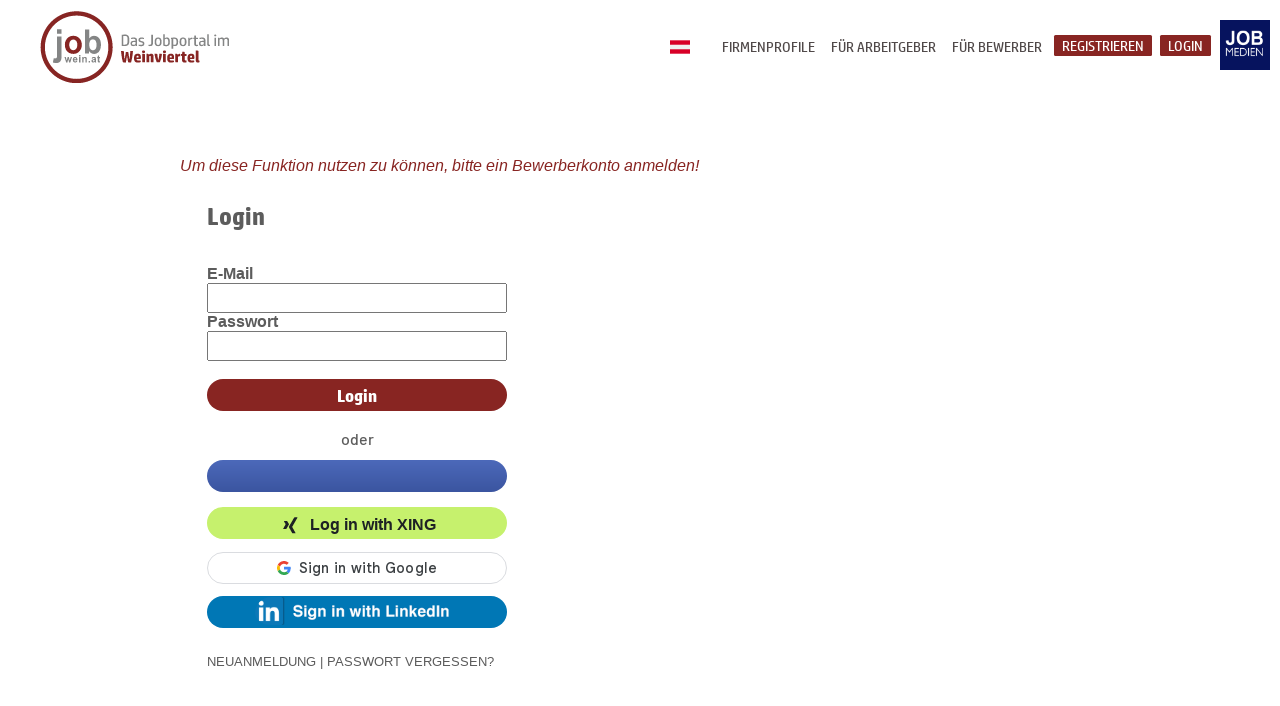

--- FILE ---
content_type: text/html; charset=UTF-8
request_url: https://www.jobwein.at/candidates/login.php?aid=552028&fav=0&ref=fb
body_size: 11304
content:
<!DOCTYPE html>
<html lang="de">
  <head>
    <meta charset="utf-8">
    <!--
    <meta http-equiv="Cache-Control" content="no-cache, no-store, must-revalidate" />
    <meta http-equiv="Pragma" content="no-cache" />
    <meta http-equiv="Expires" content="0" />
    -->
    <meta name="viewport" content="width=device-width, initial-scale=1">
<title>jobwein.at - Das Jobportal im Weinviertel</title><meta name='description' content='Das regionale Jobportal f&uuml;r das Weinviertel. Alle Jobs aus der Region auf einen Blick!' lang='de'>      <meta property="og:url"                content="https://www.jobwein.at/candidates/login.php?aid=552028&fav=0&ref=fb&ref=fb" />
      <meta property="og:type"               content="website" />
      <meta property="og:title"              content="jobwein.at - Das Jobportal im Weinviertel " />
      <meta property="og:description"        content="Das regionale Jobportal f&uuml;r das Weinviertel. Alle Jobs aus der Region auf einen Blick!" />
      <meta property="og:image"              content="https://www.jobwein.at/images/fb/jobwein_1200_ms.png" />
      <meta property="og:image:width"        content="1200" />
      <meta property="og:image:height"       content="627" />
      <link rel="canonical" href="https://www.jobwein.at/candidates/login.php?aid=552028&fav=0&ref=fb"/>

        <!--
  <link rel="preload" href="https://www.jobwein.at/fonts/hp-simplified-265.ttf" as="font" type="font/truetype">
  <link rel="preload" href="https://www.jobwein.at/fonts/hp-simplified-556.ttf" as="font" type="font/truetype">
  <link rel="preload" href="https://www.jobwein.at/fonts/Barlow-Regular.ttf" as="font" type="font/truetype">
  <link rel="preload" href="https://www.jobwein.at/fonts/Barlow-Medium.ttf" as="font" type="font/truetype">
  -->
  <link rel="preload" href="https://www.jobwein.at/jobstyle1.css" as="style">
  <link rel="preload" href="https://www.jobwein.at/jobwald_style.css" as="style">

  <link rel="stylesheet" href="https://www.jobwein.at/jobstyle1.css" type="text/css">
  <link rel="stylesheet" href="https://www.jobwein.at/jobwald_style.css" type="text/css">
  <link rel="shortcut icon" href="https://www.jobwein.at/images/jwn/favicon.ico" />
  <link rel="icon" type="image/vnd.microsoft.icon" href="https://www.jobwein.at/images/jwn/favicon.ico">
  <link rel="apple-touch-icon" type="image/png" href="https://www.jobwein.at/images/jwn/apple-touch-icon.png">
  <script src="/js/jquery-3.7.1.min.js"></script>

  
  <!-- manifest json -->
  <meta http-equiv="Content-Type" content="text/html; charset=utf-8" />
  <meta name="apple-mobile-web-app-capable" content="yes">
  <meta name="mobile-web-app-capable" content="yes">
  <!-- <link rel="manifest.json" crossorigin="use-credentials" href="https://www.jobwein.at/manifests/jwn/manifest.json"> -->


  <style>
    /*Overlayer für workhappy*/
    .Overlay_test {
      opacity: 1;
      position: absolute;
      z-index: 3;
      left: 0;
      right: 0;
      top: 0;
      bottom: 0;
      background: rgba(33,33,33,.3);
      color: #fff;
      transition: opacity .3s ease-out;
      text-align: center;
    }
    .overlay_div{
      background-color: white; 
      width: 50%; 
      margin: auto; 
      color: #2dab66; 
      height: 450px; 
      box-shadow: 0 4px 8px 0 rgba(0, 0, 0, 0.2), 0 6px 20px 0 rgba(0, 0, 0, 0.19);
    }
    @media screen and (min-width: 0px) and (max-width: 720px){
      .overlay_div{
        width: 95%; 
        height: 650px; 
      }
    }

    /*Overlayer für workhappy END*/

    @media print {
      @page {
        size: A3;
      }
      body {
        margin: 0;
        padding: 0;
      }
      .col-3, .col-1, .companys, .row_portale, .footer, .topnav, #search-bar, .bewerben, .job-text iframe, .mobile{
        display: none;
      }
      .row-job-job .col-7{
        display: block;
        width: 100%;
      }
      .row-job-job{
        margin-top: -150px !important;
        padding-top: 0;
        padding-bottom: 0;
        width: 100%;
      }
      .col-7 object{
        margin-top: 0;
        padding-top: 0;
        width: 100%;
      }  
    }




    .vodiapicker{
  display: none; 
}

#a{
  padding-left: 0px;
  display: inline-flex;
}

#a img, .btn-select img{
  width: 20px;
  /*border-radius: 40px;*/
}

#a li{
  list-style: none;
  /*
  padding-top: 5px;
  padding-bottom: 5px;*/
}

#a li:hover{
 background-color: transparent;
}

#a li img{
  /*margin: 5px;*/
}

#a li span, .btn-select li span{
  margin: 5px;
}

/* item list */

.b{
  display: none;
  margin: auto -75% auto auto;
  cursor: pointer; 
}

.open{
  display: show !important;
}

.btn-select{
  margin-top: -3px;
  width: 100%;
  height: 34px;
  background-color: transparent;
  border: none;
}
.btn-select li{
  list-style: none;
  float: right;
  padding-bottom: 0px;
  cursor: pointer;
}

.btn-select:hover li{
  margin-left: 0px;
}

.btn-select li img:hover{
  /*box-shadow: 0 4px 8px 0 rgba(0, 0, 0, 0.2), 0 6px 20px 0 rgba(0, 0, 0, 0.19);*/
  /*border-radius: 40px;*/
  cursor: pointer;
}

#a img:hover{
  /*box-shadow: 0 4px 8px 0 rgba(0, 0, 0, 0.2), 0 6px 20px 0 rgba(0, 0, 0, 0.19);*/
  cursor: pointer;
  transition-duration: 0.2s;
}
.btn-select:focus{
  outline:none;
}

.vodiapicker2{
  display: none; 
}

#a2{
  padding-left: 0px;
  display: inline-flex;
}

#a2 img, .btn-select2 img{
  width: 25px;
}

#a2 li{
  list-style: none;
}

#a2 li:hover{
 background-color: transparent;
}

#a2 li img{
  /*margin: 5px;*/
}

#a2 li span, .btn-select2 li span{
  margin: 5px;
}

/* item list */

.b2{
  display: none;
  margin: -20px auto auto auto;
  cursor: pointer;
}

.open2{
  display: show !important;
}

.btn-select2{
  margin-top: -3px;
  width: 100%;
  height: 34px;
  background-color: transparent;
  border: none;
}
.btn-select2 li{
  list-style: none;
  float: right;
  padding-bottom: 0px;
  cursor: pointer;
}

.btn-select2:hover li{
  margin-left: 0px;
}

.btn-select2 li img:hover{
  /*box-shadow: 2px 3px 5px rgba(0,0,0,0.15);*/
  /*border-radius: 40px;*/
}

#a2 img:hover{
  /*box-shadow: 2px 3px 5px rgba(0,0,0,0.15);*/
  /*border-radius: 40px;*/
}
.btn-select2:focus{
  outline:none;
}

  @font-face { 
    font-family: 'HP_simplified';
    src: url('https://www.jobwein.at/fonts/hp-simplified-265.ttf') format('truetype'); 
    font-display: swap;
  }
  @font-face { 
    font-family: 'HP_bold';
    src: url('https://www.jobwein.at/fonts/hp-simplified-556.ttf') format('truetype'); 
    font-display: swap;
  }
  @font-face { 
    font-family: 'Barlow_regular';
    src: url('https://www.jobwein.at/fonts/Barlow-Regular.ttf') format('truetype'); 
    font-display: swap;
  }
  @font-face { 
    font-family: 'Barlow_medium';
    src: url('https://www.jobwein.at/fonts/Barlow-Medium.ttf') format('truetype');
    font-display: swap; 
  }
  a:hover{
    color: #882522;
  }
  .nav-or a:hover{
    color: whitesmoke;
  }
  .nav-r a:hover{
    color: #882522;
  }
  #fb:hover {
    content: url('https://www.jobwein.at/JM-Website-LOGOS-ICONS/JM-Facebook/Facebook-Icon-fb-blue-P.svg');
  }
  #suggest_item:hover{
    background-color: #882522;
    color: white;
    /*background-color: rgba(238, 128, 0, 0.8);*/
  }

  /* Unternehmen mit Profil */
  #pagin_nav .active a,
  #pagin a:hover {
    color: #882522 !important;
    border-bottom: 3px solid #ffcc5c;
  }
  #paginM #pagin_nav .next {
    right: -310px;
    position: absolute;
    left: auto;
    color: #882522;
    font-size: 25px;
    font-family: arial;
  }

  #paginM #pagin_nav .prev {
    color: #882522;
    font-size: 25px;
    font-family: arial;
  }

  /*workhappy style*/
  .traumjob{
    margin:6px 5px;
    font-size: 14px;
    background-color: #104068;
    border: none;
    overflow: hidden;
  }
  .traumjob:hover{
    border: 3px solid #882522;
    margin: 2.5px;
    transition-duration: unset;
    box-shadow: none;
  }
  .traumjob label{
    float: left;
    cursor: pointer;
  }
  .traumjob label span {
    text-align: center;
    display: block;
  }
  .traumjob label input{
    position: absolute;
    display: none;
    color: #fff !important;
  }
  .traumjob input:checked + span{
    background-color: #882522;
    box-shadow: none;
    color: white;
  }
  .info-happy{
    margin: 0 0 35px 0;
  }
  .info-benefits{
    font-size: 12px;
    font-weight: normal;
    position: absolute;
    margin: 0 0 10px 0;
    bottom: 0px;
  }
  .job-benefit{
    word-spacing: 2px;
    color: #fff;
    background-color: #882522; /*Grau #848585 - Grün #2dab66*/
    margin-right: 5px;
    padding: 3px 10px;
  }
  .job-benefit:hover{
    box-shadow: none;
  }
  .smile-happy{
    margin: 0 5px -7px 0;
  }
  .top-job-happy{
    height: 105px;
  }
  .arrow-happy{
    height: 105px;
  }
  .middle-happy{
    height: 105px;
  }
  .middle-happy h1{
    padding-top: 4px;
    padding-bottom: 2px;
  }
  .rate-happy{
    height: 105px;
  }
  .benefits_selected{
      width: 50%;
      margin: 0px auto;
  }
  @media screen and (min-width: 721px) and (max-width: 1060px){
    .info-benefits .job-benefit{
      display: inline;
    }
    .info-benefits .mobile{
      display: none;
    }
    /*.info-benefits .job-benefit:last-child{
      display: none;
    }*/
    .categorys .row {
      margin: 80px;
      background-image: url(https://www.jobwein.at/JM-Website-LOGOS-ICONS/JM-Berufsfelder-Branchen/JM-Rahmen-tablet-dark-red.svg) !important;
      padding: 50px 80px;
    }
    .language-mobile{
      display: block;
      position: absolute;
      right: 120px;
      top: 20px;
      padding: 0 20px;
    }

  }
  @media screen and (min-width: 0px) and (max-width: 720px){
    .top-job-happy{
      height: 160px;
    }
    .arrow-happy{
      height: 160px;
    }
    .middle-happy{
      height: 160px;
    }
    .column_top-job .center-happy{
      top: 32%;
    }
    .detail-search-workhappy{
      min-height: 950px;
    }
    .detail-search-workhappy-exp{
      min-height: 1150px;
    }
    .benefits_selected{
      width: 95%
    }
    .categorys .row {  
      margin: 0px;
      background-image: url(https://www.jobwein.at/JM-Website-LOGOS-ICONS/JM-Berufsfelder-Branchen/JM-Rahmen-mobile-dark-red.svg) !important;
      padding: 25px 0px 40px 0px;
      background-size: cover;
    }

    .language-mobile{
      display: block;
      position: absolute;
      right: 100px;
      top: 10px;
      padding: 0 20px;
    }


    
  }
  /*workhappy style END*/
    
  </style>
    </head>
  <body>
    <!-- cookie law -->
    
		<link href="https://webcache-eu.datareporter.eu/c/74449012-ce2b-4594-9398-c244280aed9f/yxvIndKR597p/VmY/banner.css" rel="stylesheet">
		<script src="https://webcache-eu.datareporter.eu/c/74449012-ce2b-4594-9398-c244280aed9f/yxvIndKR597p/VmY/banner.js" type="text/javascript" charset="utf-8"></script>
		<script>
			window.cookieconsent.initialise(dr_cookiebanner_options);
		</script>
	    <!-- top-nav-menu -->
    <div class="topnav" style="position: relative;">
      <ul>
        <li class="nav-l"><a href="https://www.jobwein.at"><img src="https://www.jobwein.at/JM-Website-LOGOS-ICONS/JM-Logos/JM-Logo-wein.svg" width="245px" height="71.7px" alt="Logo: jobwein.at"></a></li>

        <li class="nav-f"><a href="https://www.jobmedien.at" target="_blank"><img src="https://www.jobwein.at/JM-Website-LOGOS-ICONS/JM-Logos/jobmedien_logo_23.png" alt="Jobmedien Logo" style="width:50px; height: 50px;margin-top: 8px; margin-right: 10px; margin-left: 5px;"></a></li><li class="nav-or"><a class="openModal0" style="background-color:#882522" rel="nofollow">Login</a></li> 
                  <li class="nav-or"><a class="openModal" style="background-color:#882522" rel="nofollow">Registrieren</a></li>        <li class="nav-r"><a href="https://www.jobwein.at/candidates/candidates_info.php">Für Bewerber</a></li>
        <li class="nav-r"><a href="https://www.jobwein.at/company_info.php#preise">Für Arbeitgeber</a></li>
        <li class="nav-r"><a href="https://www.jobwein.at/Firmenprofile/">Firmenprofile</a></li>
        
                <li class='nav-r'>
                    <a style='margin-top: 34px;'>
                    <form>
                        <select name='lang' class='vodiapicker'>
                            <option value='de' class='test' data-thumbnail='https://www.jobwein.at/images/flags/flag-de.png' selected></option>
                            <option value='hu' class='test' data-thumbnail='https://www.jobwein.at/images/flags/flag-hu.png' ></option>
                            <option value='cs' class='test' data-thumbnail='https://www.jobwein.at/images/flags/flag-cs.png' ></option>
                            <option value='sk' class='test' data-thumbnail='https://www.jobwein.at/images/flags/flag-sk.png' ></option>
                        </select> </form>
                        
                        <div class="lang-select">
                            <button class="btn-select" value=""></button>
                            <div class="b">
                                <ul id="a"></ul>
                            </div>
                        </div>  
                        <!-- <img src="$pf_baseurl/images/flags/flag-$lang_act.png" width="25px"> -->
                    </a>
                </li>
                    </ul>
           
    </div>
    <!-- END top-nav-menu -->     

    <!-- Top Navigation Menu - Mobile -->
    <div class="mobile-container">
      <div class="topnav-m" style="background-color: rgba(230, 230, 230, 1);">
        <a href="https://www.jobwein.at" class="active"><img  id="header_img" src="https://www.jobwein.at/JM-Website-LOGOS-ICONS/JM-Logos/JM-Logo-wein.svg" width="200px" alt="Logo: jobwein.at"></a>
        <!-- <a href="https://www.jobmedien.at" target="_blank" class="facebook"><img src="https://www.jobwein.at/JM-Website-LOGOS-ICONS/JM-Logos/jobmedien_logo_23.png" alt="Jobmedien Logo" style="width:50px; height: 50px;margin-top: 8px; margin-right: 10px; margin-left: 5px;"></a> -->
        <!-- <a href="https://www.facebook.com/groups/729464130970165.at/" target="_blank" class="facebook"><img src="https://www.jobwein.at/JM-Website-LOGOS-ICONS/JM-Facebook/Facebook-Icon-dark-red-P.svg" alt="Logo: Facebook"></a> -->
       
             
                 <a class='language-mobile'>
                     <select name='lang' class='vodiapicker2'>
                         <option value='de' class='test' data-thumbnail='https://www.jobwein.at/images/flags/flag-de.png' selected></option>
                         <option value='hu' class='test' data-thumbnail='https://www.jobwein.at/images/flags/flag-hu.png' ></option>
                         <option value='cs' class='test' data-thumbnail='https://www.jobwein.at/images/flags/flag-cs.png' ></option>
                         <option value='sk' class='test' data-thumbnail='https://www.jobwein.at/images/flags/flag-sk.png' ></option>
                     </select>
                     
                     <div class="lang-select2">
                         <button class="btn-select2" value=""></button>
                         <div class="b2">
                             <ul id="a2"></ul>
                         </div>
                     </div>  
                 </a>
             
                 <div id="myLinks">
          <br>
                    <a href="https://www.jobwein.at/Firmenprofile/">Firmenprofile</a>
          <a href="https://www.jobwein.at/company_info.php#preise">Für Arbeitgeber</a>
          <a href="https://www.jobwein.at/candidates/candidates_info.php">Für Bewerber</a>
          
              <a class="nav-or openModalMobil" style="background-color:#882522" rel="nofollow">Registrieren</a>
              <a class="nav-or openModal0Mobil" style="background-color:#882522" rel="nofollow">Login</a>
                      <a href="https://www.jobwein.at/datenschutz.php">Datenschutz</a>
          <a href="https://www.jobwein.at/company_info.php#impressum">Impressum</a>
          <a href="https://www.jobwein.at/company_info.php#kontakt">Kontakt</a>
          <br>
        </div>
        <a href="javascript:void(0);" class="icon" onclick="myFunction()">
          <img src="https://www.jobwein.at/JM-Website-LOGOS-ICONS/JM-Header/JM-Hamburger-menue.svg" width="50px" alt="Mobile-Menü-Button">
          <i class="fa fa-bars"></i>
        </a>
      </div>
    </div>
    <!-- END Navigation Menu - Mobile -->

    <!-- ModalBox - Registration -->
    <div class="modal m1">
      <div class="modalContent">
          <span class="close c1">×</span>
          <img  id="header_img" src="https://www.jobwein.at/JM-Website-LOGOS-ICONS/JM-Logos/JM-Logo-wein.svg" width="200px" alt="Logo: jobwein.at">
          <p>Wie möchten Sie sich registrieren?</p>
          <button id="ag" class="orange-btn-large" style="background-color:#882522">Arbeitgeber</button>
          <button id="bw" class="orange-btn-large" style="background-color:#882522">Bewerber</button>
      </div>
    </div>
    <!-- END ModalBox - Registration -->

    <!-- ModalBox - Login -->
    <div class="modal m0">
      <div class="modalContent">
          <span class="close c0">×</span>
          <img  id="header_img" src="https://www.jobwein.at/JM-Website-LOGOS-ICONS/JM-Logos/JM-Logo-wein.svg" width="200px" alt="Logo: jobwein.at">
          <p>Wie möchten Sie sich anmelden?</p>
          <button id="ag0" class="orange-btn-large" style="background-color:#882522">Arbeitgeber</button><br class="mobil">
          <button id="bw0" class="orange-btn-large" style="background-color:#882522">Bewerber</button>
      </div>
    </div>
    <!-- END ModalBox - Login -->

    <!-- To Top Button -->
    <a class="btn btn-outline-light btn-sm desktop" id="topBtn" onclick="topFunction()" data-toggle="tooltip"
      data-placement="top" title="nach oben">
      <img class="topBtn desktop" src='https://www.jobwein.at/JM-Website-LOGOS-ICONS/JM-Footer/JM-Button-Up-dark-red.svg' width='50px' alt="Up-Button">
      <img class="mobile" src='https://www.jobwein.at/JM-Website-LOGOS-ICONS/JM-Footer/JM-Button-Up-dark-red.svg' width='40px' alt="Up-Button mobile">
    </a>
    <!-- END To Top Button  -->

    <script>
      // When the user scrolls down, show the top button
      window.onscroll = function(){scrollFunction()};

      // When the user scrolls down 50px from the top of the document, show the button
      function scrollFunction() {
        if (document.body.scrollTop > 320 || document.documentElement.scrollTop > 320) {
          document.getElementById("topBtn").style.display = "block";
        } else {
          document.getElementById("topBtn").style.display = "none";
        }
        
      }

      // When the user clicks on the button, scroll to the top of the document
      function topFunction() {
        document.body.scrollTop = 0;
        document.documentElement.scrollTop = 0;
      }
      


      var langArray = [];
$('.vodiapicker option').each(function(){
  var img = $(this).attr("data-thumbnail");
  var text = this.innerText;
  var value = $(this).val();

  if(value == 'de'){
    $sprache = 'deutsch';
  }else if(value == 'hu'){
    $sprache = 'magyar';
  }else if(value == 'cs'){
    $sprache = 'čeština';
  }else if(value == 'sk'){
    $sprache = 'slovenský';
  }

  var item = '<li><img src="'+ img +'" alt="'+value+'" value="'+value+'" title="'+$sprache+'"/><span>'+ text +'</span></li>';
  langArray.push(item);
})

$('#a').html(langArray);

//Set the button value to the first el of the array
$('.btn-select').html(langArray[0]);
$('.btn-select').attr('value', 'de');

//change button stuff on click
$('#a li').click(function(){
   var img = $(this).find('img').attr("src");
   var value = $(this).find('img').attr('value');
   var text = this.innerText;
   console.log(value);
   /*
   var item = '<li><img src="'+ img +'" alt="" /><span>'+ text +'</span></li>';
  $('.btn-select').html(item);
  $('.btn-select').attr('value', value);
  $(".b").toggle();
  */

  $.ajax({
      url      : 'https://www.jobwein.at/set_language.php',
      data     : { lang: value},
      dataType : 'json',
      method   : 'post',
      success  : function(result) {
          console.log(result);
          const url = new URL('https://www.jobwein.at/candidates/login.php?aid=552028&fav=0&ref=fb');
          console.log(url.origin + url.pathname);
          window.open(url,'_self');
          //console.log(value);
      },
      error    : function(message) {
          console.log(message);
      }
  }); 
  

  
});

$(".btn-select").click(function(){
        $(".b").toggle();
    });

//check local storage for the lang
var sessionLang = 'de';
var num = 0;
if(sessionLang == 'de'){
    num = 0;
}else if(sessionLang == 'hu'){
    num = 1;
}else if(sessionLang == 'cs'){
    num = 2;
}else if(sessionLang == 'sk'){
    num = 3;
}
console.log(sessionLang+'- language');
if (sessionLang){
  //find an item with value of sessionLang
  $('.btn-select').html(langArray[num]);
  $('.btn-select').attr('value', sessionLang);
} else {
    $('.btn-select').html(langArray[0]);
  $('.btn-select').attr('value', 'de');
}



/*Mobile */
var langArray2 = [];
$('.vodiapicker2 option').each(function(){
  var img2 = $(this).attr("data-thumbnail");
  var text2 = this.innerText;
  var value2 = $(this).val();
  var item2 = '<li><img src="'+ img2 +'" alt="" value="'+value2+'"/><span>'+ text2 +'</span></li>';
  langArray2.push(item2);
})

$('#a2').html(langArray2);

//Set the button value to the first el of the array
$('.btn-select2').html(langArray2[0]);
$('.btn-select2').attr('value', 'de');

//change button stuff on click
$('#a2 li').click(function(){
   var img2 = $(this).find('img').attr("src");
   var value2 = $(this).find('img').attr('value');
   var text2 = this.innerText;
   console.log(value2);
   /*
   var item = '<li><img src="'+ img +'" alt="" /><span>'+ text +'</span></li>';
  $('.btn-select').html(item);
  $('.btn-select').attr('value', value);
  $(".b").toggle();
  */

  $.ajax({
      url      : 'https://www.jobwein.at/set_language.php',
      data     : { lang: value2},
      dataType : 'json',
      method   : 'post',
      success  : function(result) {
          console.log(result);
          const url2 = new URL('https://www.jobwein.at/candidates/login.php?aid=552028&fav=0&ref=fb');
          console.log(url2.origin + url2.pathname);
          window.open(url2.origin + url2.pathname,'_self');
          //console.log(value2);
      },
      error    : function(message) {
          console.log(message);
      }
  }); 


  //console.log(value2);
});

$(".btn-select2").click(function(){
        $(".b2").toggle();
    });

//check local storage for the lang
var sessionLang2 = 'de';
var num2 = 0;
if(sessionLang2 == 'de'){
    num2 = 0;
}else if(sessionLang2 == 'hu'){
    num2 = 1;
}else if(sessionLang2 == 'cs'){
    num2 = 2;
}else if(sessionLang2 == 'sk'){
    num2 = 3;
}
console.log(sessionLang2+' - language-mobile');
if (sessionLang2){
  //find an item with value of sessionLang
  $('.btn-select2').html(langArray2[num2]);
  $('.btn-select2').attr('value', sessionLang2);
} else {
    $('.btn-select2').html(langArray2[0]);
  $('.btn-select2').attr('value', 'de');
}

</script><style>

.small-h1{
  margin-left: 40px;
}
.login_social_buttons{
  max-width: 300px; 
  font-size: 10pt; 
}

@media screen and (min-width: 0px) and (max-width: 720px){
  .text_body1 {
    text-align: center;
    margin-left: 0px;
    padding-left: 0px;
    padding-right: 0px;
  }

  .small-h1{
    margin-left: 0px;
    text-align: center;
  }

  iframe{
    margin: auto !important;
  }

  #table_show {
    width: 100%;
  }
  .login_social_buttons{
    margin: auto;
  }

}   
</style>
<center>
        <!-- ModalBox - Login -->
        <div class="modal m2">
      <div class="modalContent">
          <span class="close c2">×</span>
          <img  id="header_img" src="https://www.jobwein.at/JM-Website-LOGOS-ICONS/JM-Logos/JM-Logo-wein.svg" width="200px">
          <p>Wie möchten Sie sich registrieren?</p>
          <button id="agl" class="orange-btn-large" style="background-color:#882522">Arbeitgeber</button>
          <button id="bwl" class="orange-btn-large" style="background-color:#882522">Bewerber</button>
      </div>
    </div>
    <!-- END ModalBox -->
        <!-- ModalBox - Passwortfrage -->
        <div class="modal m3">
      <div class="modalContent">
          <span class="close c3">×</span>
          <img  id="header_img" src="https://www.jobwein.at/JM-Website-LOGOS-ICONS/JM-Logos/JM-Logo-wein.svg" width="200px">
          <p>Für welche Art von Konto möchten Sie Ihr Passwort zurücksetzen?</p>
          <button id="agpw" class="orange-btn-large" style="background-color:#882522">Arbeitgeber</button>
          <button id="bwpw" class="orange-btn-large" style="background-color:#882522">Bewerber</button>
      </div>
    </div>
    <!-- END ModalBox -->
    <table cellpadding = "7" cellspacing="10" id="table_show">
        <tr>
            <td colspan="2" id="row_show3" class="padding-top" style="color: #ee8000; border: none;">
                <i style="color:#882522"> Um diese Funktion nutzen zu können, bitte ein Bewerberkonto anmelden! </i>            </td>
        </tr>
        <tr>
            <td  id="row_show3">
                <h2 style="margin-left: 40px; font-family: HP_bold, arial" class="headline_company">Login</h2>
                <form action="login_check_candidates.php" method="post" style="margin-bottom: 0;">
                    <div class="text_body1"><b>E-Mail</b><br>
                        <input type="text" name="email" STYLE="width: 300px; height: 0.80cm; font-size:12pt;"><br>
                        <b>Passwort</b><br>
                        <input type="password" name="passwort" STYLE="width: 300px; height: 0.80cm; font-size:12pt;">
                        <br><br>
                        <input  type="submit" name="login" value="Login" id="login_submit" class="orange-btn" style="background-color:#882522; height: 32px;">
                    </div>
                    <input name="search_term" type="hidden" value="">
                    <input name="aid" type="hidden" value="552028">
                    <input name="modus" type="hidden" value="">
                    <input name="uid" type="hidden" value="">

                    </form>
                   
                    <div class="text_body1 login_social_buttons">
                    <p style="width: 300px; text-align: center; margin: -12px auto 12px auto; font-size: 12pt; ">oder</p>
                    <script>
  function statusChangeCallback(response) {  // Called with the results from FB.getLoginStatus().
    console.log('statusChangeCallback');
    console.log(response);                   // The current login status of the person.
    var accessToken = response.authResponse.accessToken;
    //console.log("Response: " + JSON.parse(atob(accessToken.split('.')[1])));
    if (response.status === 'connected') {   // Logged into your webpage and Facebook.
      testAPI();  
    } else {                                 // Not logged into your webpage or we are unable to tell.
      //document.getElementById('status').innerHTML = 'Please log ' + 'into this webpage.';
    }
  }


  function checkLoginState() {               // Called when a person is finished with the Login Button.
    FB.getLoginStatus(function(response) {   // See the onlogin handler
      statusChangeCallback(response);
    });
  }


  window.fbAsyncInit = function() {
    FB.init({
      appId      : '295333706165346',
      cookie     : true,                     // Enable cookies to allow the server to access the session.
      xfbml      : true,                     // Parse social plugins on this webpage.
      version    : 'v23.0'           // Use this Graph API version for this call.
    });


    /*FB.getLoginStatus(function(response) {   // Called after the JS SDK has been initialized.
      statusChangeCallback(response);        // Returns the login status.
    });*/
  };
 
  function testAPI() {                      // Testing Graph API after login.  See statusChangeCallback() for when this call is made.
    console.log('Welcome!  Fetching your information.... ');
    FB.api('/me', function(response) {
        console.log(JSON.stringify(response));
      console.log('Successful login for: ' + response.name + '/' + response.email);
      /*document.getElementById('status').innerHTML =
        'Thanks for logging in, ' + response.name + '!';*/
    });

    FB.api('/me', {fields: 'email, first_name, last_name'}, function(response) {
        console.log('Data: '+ JSON.stringify(response));

        var responseData = response;

        
        $.ajax({
          url      : 'social_login/login_check_facebook_candidates.php',
          data     : { data: responseData },
          dataType : 'json',
          method   : 'post',
          success  : function(result) {
              //console.log(result);
              window.location.href = 'screen_candidates.php';
          },
          error    : function(message) {
              console.log(message);
          }       
        }); 
        

    });
    
  }

</script>
<style>

  .login-btn-fb{
    width: 300px !important;
    background: #5877cf;
    text-align: center;
    border-radius: 20px;
    height: 32px;
    padding-top: 5px;
    background-image: linear-gradient(#4c69ba, #3b55a0);
    display: block;
  }

  .login-btn-fb:hover{
    background: linear-gradient(#5b7bd5, #4864b1);
    border-bottom-color: #365899;
    border-left-color: #4961a8;
    border-right-color: #4961a8;
    border-top-color: #5874c3;
    box-shadow: inset 0 1px 0 #607fd6;
    cursor: pointer;
  }

  .login-btn-fb:hover ._4z_b{
    background: linear-gradient(#5b7bd5, #4864b1);
    border-bottom-color: #365899;
    border-left-color: #4961a8;
    border-right-color: #4961a8;
    border-top-color: #5874c3;
    box-shadow: inset 0 1px 0 #607fd6;
    cursor: pointer;
  }

  @media screen and (min-width: 0px) and (max-width: 720px){
  .login-btn-fb{
    margin:auto;
  }
  }
  </style>

<fb:login-button class="login-btn-fb" data-width="300" data-size="large" scope="public_profile,email" onlogin="checkLoginState();" 
    style=""
>
</fb:login-button>

<div id="status">
</div><br><style>

#login-with-xing-button{
  text-align: center;
  width: 300px;
  height: 32px;
  padding: 5px 0 0 0 !important;
}

</style>

<script>
  //Xing-Login  
  // This function is called by the plugin after
  // the login flow is completed.
  function onXingAuthLogin(response) {
  var output;

  console.log(response);

  if (response.user) {
      output = 'Successful login for ' + response.user.display_name;
  
      $.ajax({
          url      : 'social_login/login_check_xing_candidates.php',
          data     : { data: response.user },
          dataType : 'json',
          method   : 'post',
          success  : function(result) {
              console.log(result);
              window.location.href = 'screen_candidates.php';
          },
          error    : function(message) {
              console.log(message);
          }
      }); 
  

  } else if (response.error) {
      output = 'Error: ' + response.error;
  }

  document.getElementById('output').innerHTML = output;
  }
  </script>

            <script type="xing/login">
          {
              "consumer_key": "3631e21928cd6e653803"
          }
      
      </script>
      
  <p id="output"></p>
  
  <script>(function(d) {
  var js, id='lwx';
  if (d.getElementById(id)) return;
  js = d.createElement('script'); js.id = id; js.src = "https://www.xing-share.com/plugins/login_plugin.js";
  d.getElementsByTagName('head')[0].appendChild(js)
  }(document));</script>
<script src="https://accounts.google.com/gsi/client" async defer></script>

<div id="g_id_onload"
     data-client_id="814353797103-lp1gq69d6cu0jl39acsimk898sv1bljk.apps.googleusercontent.com"
     data-context="signin"
     data-ux_mode="popup"
     data-callback="handleCredentialResponse"
     data-auto_prompt="false">
</div>

<div class="g_id_signin"
     data-type="standard"
     data-shape="pill"
     data-theme="outine"
     data-text="signin_with"
     data-size="medium"
     data-logo_alignment="center"
     data-width="300"
     >
</div>
    
<script>
function handleCredentialResponse(response) {
    // decodeJwtResponse() is a custom function defined by you
    // to decode the credential response.
    //console.log("Response: " + response.credential);

    var responesTest = response.credential;

    //console.log("Response: " + JSON.parse(atob(responesTest.split('.')[1])));
    
    const responsePayload = JSON.parse(atob(responesTest.split('.')[1]));

    $.ajax({
          url      : 'social_login/login_check_google_candidates.php',
          data     : { data: responsePayload },
          dataType : 'json',
          method   : 'post',
          success  : function(result) {
              //console.log(result);
              window.location.href = 'screen_candidates.php';
          },
          error    : function(message) {
              console.log(message);
          }
      }); 


/*
    console.log("ID: " + responsePayload.sub);
    console.log('Full Name: ' + responsePayload.name);
    console.log('Given Name: ' + responsePayload.given_name);
    console.log('Family Name: ' + responsePayload.family_name);
    console.log("Image URL: " + responsePayload.picture);
    console.log("Email: " + responsePayload.email);
    */
}
</script>
<style>
    .login-btn-likedin{
        background: #0077b5;
        border: none;
        border-radius: 25px;
        height: 32px;
        width: 300px;
        cursor: pointer;
        margin-top: 6px;
    }
    .login-btn-likedin img{
        border-radius: 25px;
        height: 32px;
        padding-bottom: 4px;
    }
</style>
<form action="https://www.linkedin.com/oauth/v2/authorization" method="GET" style="height: 32px;margin-top: -15px;">
    <input type="hidden" name="response_type" value="code">
    <input type="hidden" name="client_id" value="77weke65k6ppqb">
    <input type="hidden" name="redirect_uri" value="https://www.jobwein.at/candidates/social_login/login_check_linkedin_candidates.php">
    <input type="hidden" name="state" value="foobar">
    <input type="hidden" name="scope" value="profile email openid">
    <br>
    <button type="submit" class="login-btn-likedin"><img src='../images/linkedin-login.png'></button>
</form>
                    </div>
                    <div class="text_body1" style="font-size: 10pt; padding-top: 2px; margin-top: 30px;">
                       <a class="openModal2">NEUANMELDUNG</a> | <a class="openModal3">PASSWORT VERGESSEN?</a>
                    </div>
                </form>
            </td>
        </tr>
    </table>
</center>
<script async defer crossorigin="anonymous" src="https://connect.facebook.net/de_DE/sdk.js"></script>
<script language="javascript">
function MM_openBrWindow(theURL,winName,features) {
  window.open(theURL,winName,features);
}
</script>
<script>
      'use strict';
   
      document.addEventListener("DOMContentLoaded", function () {

        //Modalbox - AG/BW Registration from Login
        var modal2 = document.querySelector(".m2");
        var btnModal2 = document.querySelector(".openModal2");
        var btnModal2Mobil = document.querySelector(".openModal2Mobil");
        var span2 = document.querySelector(".c2");
        var agl = document.querySelector("#agl");
        var bwl = document.querySelector("#bwl");
        
        //Buttons
        btnModal2.addEventListener("click", () => {
            modal2.style.display = "block";
        });

        span2.addEventListener("click", () => {
            modal2.style.display = "none";
        });
        agl.addEventListener("click", () => {
          modal2.style.display = "none";
          window.location.assign('https://www.jobwein.at/user/user_anmeldung.php');
        });
        bwl.addEventListener("click", () => {
          modal2.style.display = "none";
          window.location.assign('https://www.jobwein.at/candidates/candidates_anmeldung.php?uid=&aid=552028&modus=&search_term=');
        });
        window.onclick = function(event) {
            if (event.target == modal2) {
              modal2.style.display = "none";
            }
        };


        //Modalbox - AG/BW Registrierung
        var modal3 = document.querySelector(".m3");
        var btnModal3 = document.querySelector(".openModal3");
        var span3 = document.querySelector(".c3");
        var agpw = document.querySelector("#agpw");
        var bwpw = document.querySelector("#bwpw");
        
        //Buttons
        btnModal3.addEventListener("click", () => {
            modal3.style.display = "block";
        });

        span3.addEventListener("click", () => {
            modal3.style.display = "none";
        });
        agpw.addEventListener("click", () => {
          modal3.style.display = "none";
          window.location.assign(onClick=MM_openBrWindow("https://www.jobwein.at/passwortfrage1.php",'test','width=600px,height=450px'));
        });
        bwpw.addEventListener("click", () => {
          modal3.style.display = "none";
          
          window.location.assign(onClick=MM_openBrWindow("https://www.jobwein.at/candidates/candidates_passwortfrage1.php",'test','width=600px,height=450px'));
        });
        window.onclick = function(event) {
            if (event.target == modal3) {
              modal3.style.display = "none";
            }
        };



      });
      </script>
    <!-- Portale --> 
    <div class="row_portale">
      <div class="top-portale-arrow mobile " style=" background-image: url('https://www.jobwein.at/JM-Website-LOGOS-ICONS/JM-Footer/JM-weitere-plattformen-bg-dark-red.svg'); min-height: 200px;">
        <h2>Unsere</h2>
        <h2>Portale</h2>
      </div> 
      <div class="column_portale" style="width: 100%;">
        <div class="portale">
          <div class="portal-img" style="padding: 5px 0 12px 0;">
          <a href='https://www.jobwald.at/' target="_blank"><img src="https://www.jobwein.at/JM-Website-LOGOS-ICONS/JM-Logos/JM-Logo-wald.svg" alt="jobwald.at" width="80%" style="margin-top: 3%;"></a>
          </div>
          <div class="portal-img" style="padding: 5px 0 12px 0;">
          <a href='https://www.jobwein.at/' target="_blank"><img src="https://www.jobwein.at/JM-Website-LOGOS-ICONS/JM-Logos/JM-Logo-wein.svg" alt="jobwein.at" width="80%" style="margin-top: 3%;"></a>
          </div>
          <div class="portal-img" style="padding: 5px 0 12px 0;">
          <a href='https://www.jobviertel.at/' target="_blank"><img src="https://www.jobwein.at/JM-Website-LOGOS-ICONS/JM-Logos/JM-Logo-industrie.svg" alt="jobviertel.at" width="80%" style="margin-top: 3%;"></a>
          </div>
          <div class="portal-img" style="padding: 5px 0 12px 0;">
          <a href='https://www.jobcity.at/' target="_blank"><img src="https://www.jobwein.at/JM-Website-LOGOS-ICONS/JM-Logos/JM-Logo-city.svg" alt="jobcity.at" width="80%" style="margin-top: 3%;"></a>
          </div>
          <div class="portal-img" style="padding: 5px 0 12px 0;">
          <a href='https://www.jobburg.at/' target="_blank"><img src="https://www.jobwein.at/JM-Website-LOGOS-ICONS/JM-Logos/JM-Logo-burg.svg" alt="jobburg.at" width="80%" style="margin-top: 3%;"></a>
          </div>
          <div class="portal-img" style="padding: 5px 0 12px 0;">
          <a href='https://www.pflegestellen.at/' target="_blank"><img src="https://www.jobwein.at/JM-Website-LOGOS-ICONS/JM-Logos/JM-Logo-pflege.svg" alt="pflegestellen.at" width="80%" style="margin-top: 3%;"></a>
          </div> 
          <div class="portal-img" style="padding: 5px 0 12px 0;">
          <a href='https://www.workhappy.at/' target="_blank"><img src="https://www.jobwein.at/JM-Website-LOGOS-ICONS/JM-Logos/JM-Logo-happy.svg" alt="workhappy.at" width="80%" style="margin-top: 3%;"></a>
          </div>       
        </div>
      </div>
    </div>

    <!-- Footer --> 
        <div class="footer">
                    <div class="row" style="background-color: #882522;  text-align: left; padding-bottom: 0;">
                <div style="border-bottom: 1px solid #fff; padding-bottom: 8px;">
                    <span style="text-transform: uppercase; color: #fff; padding-bottom: 10px; font-size: 12px; vertical-align: middle;">Folgen Sie uns:</span> 
                    <a href="https://www.facebook.com/groups/729464130970165" target="_blank"><img src="https://www.jobwein.at/images/facebook-icon_white.png" width="25px" style="display: inline" alt="Facebook"></a>
                    &nbsp;&nbsp;<a href="https://www.instagram.com/jobmedien/" target="_blank"><img src="https://www.jobwein.at/images/instagram-icon_white.png" width="25px" style="display: inline" alt="Instagram"></a>
                    &nbsp;&nbsp;&nbsp;&nbsp;<a href="https://www.linkedin.com/company/jobmedien-gmbh/" target="_blank"><img src="https://www.jobwein.at/images/linkedin-icon_white.png" width="25px" style="display: inline" alt="Linkedin"></a>
                    &nbsp;&nbsp;&nbsp;&nbsp;<a href="https://www.youtube.com/@JOBMEDIEN/videos" target="_blank"><img src="https://www.jobwein.at/images/youtube-icon_white.png" width="25px" style="display: inline" alt="Youtube"></a>
                    &nbsp;&nbsp;&nbsp;&nbsp;<a href="https://www.tiktok.com/@jobmedien" target="_blank"><img src="https://www.jobwein.at/images/tiktok-icon_white.png" width="25px" style="display: inline" alt="Tiktok"></a>
                    
                    <a href="https://www.jobmedien.at" style="float:right;" target="_blank" id="jm-logo-footer"><img src="https://www.jobwein.at/images/jobmedien-icon-long_white2.png" height="25px" style="display: inline" alt="Jobmedien"></a>
                </div>
            </div>
              <div class="row" style="background-color:#882522">
        <div class="column">
          </div>
                              <div class="column" >
            <ul>
              <li><b>Firmenprofile</b></li>
              <a href="https://www.jobwein.at/Firmenprofile/#toppartner"><li>Top-Job-Partner</li></a>
              <a href="https://www.jobwein.at/Firmenprofile/#kooppartner"><li>Kooperations-Partner</li></a>
              <a href="https://www.jobwein.at/Firmenprofile/#kunden"><li>Kunden</li></a>
            </ul>
          </div>
          <div class="column" >  
            <ul>
              <li><b>Arbeitgeber</b></li>
              <a href="https://www.jobwein.at/company_info.php#idee"><li>Unser Ziel</li></a>
              <a href="https://www.jobwein.at/company_info.php#fragen"><li>Häufige Fragen</li></a>
              <a href="https://www.jobwein.at/company_info.php#preise"><li>Preise</li></a>
              <a class="openModalFtr"><li>Registrierung</li></a>
            </ul>
          </div>
          <div class="column" >  
            <ul>
              <li><b>Betreiber</b></li>
              <a href="https://www.jobmedien.at/" target="_blank"><li>Jobmedien</li></a>
              <a class="mobil" href="https://www.jobwein.at/company_info.php#preise"><li>Preise</li></a>
              <a href="https://www.jobwein.at/company_info.php#impressum"><li>Impressum</li></a>
              <a href="https://www.jobwein.at/AGB_jobmedien.pdf" target="_blank"><li>AGB</li></a>
              <a href="https://www.jobwein.at/datenschutz.php"><li>Datenschutz</li></a>
              <a href = "javascript:dr_revokeChoice();" ><li>Cookie Einstellungen</li></a>
              <a href="https://www.jobwein.at/company_info.php#kontakt"><li>Kontakt</li></a>
            </ul>
          </div>
          <div class="column"  translate="no">  
            <ul>
              
		<li><b>Schnellsuche</b></li>	
		<a href="https://www.jobwein.at/search.php?a=1&search_term=*|*2230 Gänserndorf*|*20*|**|**|*3507*|**|**|*0*|*km"><li>Gänserndorf</li></a>
		<a href="https://www.jobwein.at/search.php?a=1&search_term=*|*2020 Hollabrunn*|*20*|**|**|*3793*|**|**|*0*|*km"><li>Hollabrunn</li></a>
		<a href="https://www.jobwein.at/search.php?a=1&search_term=*|*2100 Korneuburg*|*20*|**|**|*4095*|**|**|*0*|*km"><li>Korneuburg</li></a>
		<a href="https://www.jobwein.at/search.php?a=1&search_term=*|*2130 Mistelbach*|*20*|**|**|*5082*|**|**|*0*|*km"><li>Mistelbach</li></a>
		<a href="https://www.jobwein.at/search.php?a=1&search_term=*|*3430 Tulln*|*20*|**|**|*6353*|**|**|*0*|*km"><li>Tulln</li></a>
	            </ul>
          </div>
          <div class="column"  translate="no">  
            <ul>
                          </ul>
          </div>
      </div>
    </div>


<script>
  /*'use strict';*/

  document.addEventListener("DOMContentLoaded", function () {

    //Modalbox - AG/BW Registrierung
    var modal = document.querySelector(".m1");
    var btnModal = document.querySelector(".openModal");
    var btnModalFtr = document.querySelector(".openModalFtr");
    var btnModalMobil = document.querySelector(".openModalMobil");
    var span = document.querySelector(".c1");
    var ag = document.querySelector("#ag");
    var bw = document.querySelector("#bw");
    
    //Buttons
    btnModal.addEventListener("click", () => {
        modal.style.display = "block";
    });
    btnModalFtr.addEventListener("click", () => {
        modal.style.display = "block";
    });
    btnModalMobil.addEventListener("click", () => {
        modal.style.display = "block";
    });

    span.addEventListener("click", () => {
        modal.style.display = "none";
    });
    ag.addEventListener("click", () => {
      modal.style.display = "none";
      window.location.assign('https://www.jobwein.at/user/user_anmeldung.php');
    });
    bw.addEventListener("click", () => {
      modal.style.display = "none";
      window.location.assign('https://www.jobwein.at/candidates/candidates_anmeldung.php');
    });
    window.onclick = function(event) {
        if (event.target == modal) {
          modal.style.display = "none";
        }
    };


    //Modalbox - AG/BW Login
    var modal0 = document.querySelector(".m0");
    var btnModal0 = document.querySelector(".openModal0");
    var btnModal0Mobil = document.querySelector(".openModal0Mobil");
    var span0 = document.querySelector(".c0");
    var ag0 = document.querySelector("#ag0");
    var bw0 = document.querySelector("#bw0");
    
    //Buttons
    btnModal0.addEventListener("click", () => {
        modal0.style.display = "block";
    });
    btnModal0Mobil.addEventListener("click", () => {
        modal0.style.display = "block";
    });

    span0.addEventListener("click", () => {
        modal0.style.display = "none";
    });
    ag0.addEventListener("click", () => {
      modal0.style.display = "none";
      window.location.assign('https://www.jobwein.at/user/user_anmeldung3.php');
    });
    bw0.addEventListener("click", () => {
      modal0.style.display = "none";
      window.location.assign('https://www.jobwein.at/candidates/login.php');
    });
    window.onclick = function(event) {
        if (event.target == modal0) {
          modal0.style.display = "none";
        }
    };


  });

  //Print-function
  function printFunction() {
      window.print();
  }

  // Click on burgermenue -> shows the navigation
  function myFunction() {
    var x = document.getElementById("myLinks");
    if (x.style.display === "block") {
      x.style.display = "none";
    } else {
      x.style.display = "block";
    }
  }
  </script>
  <script language="Javascript">

  function search_fonts(){
    document.getElementById('search_field').style.color = "#808080";
  }


    //Set selected Suggest Term
  function set_search_item(item) {
    document.getElementById('search_company').value = item;
    document.getElementById("datalist").innerHTML = "";
    //document.forms.search.submit();
  }
  
  //Set selected Suggest Location
  function set_location_item(item) {
    document.getElementById('search_city').value = item;    
    console.log('SET PLACE -> '+item);
    document.getElementById("suggests_location").innerHTML = "";
    //document.forms.search.submit();
  }
  //Set ID from selected Suggest Location
  function set_location_id(item) {
    document.getElementById('id_ort').value = item;
    console.log('SET ID -> '+item);
    //document.forms.search.submit();
  }

  
  //Term Suggests
  function searchFor(suchbegriff){

    if (event.keyCode > 36 && event.keyCode < 41) {
      // when arrow keys were pressed, do nothing
      return false;
    }

    var xmlHttp = null;
    
    if (typeof XMLHttpRequest != 'undefined') {
      xmlHttp = new XMLHttpRequest();
    }
    if (!xmlHttp) {
      alert("Keine volle Funktion!")
    }
    // Wenn das Objekt erfolgreich erzeugt wurde      
    if (xmlHttp) {

      var url = "https://www.jobwein.at/search_tab.php";
      var params = "suchbegriff="+suchbegriff;
      
      xmlHttp.open("POST", url, true);
      
      //Headerinformationen für den POST Request
      xmlHttp.setRequestHeader("Content-type", "application/x-www-form-urlencoded");
      xmlHttp.setRequestHeader("Content-length", params.length);
      xmlHttp.setRequestHeader("Connection", "close");          
    
      xmlHttp.onreadystatechange = function () {
        if (xmlHttp.readyState == 4) {
          document.getElementById("datalist").innerHTML = xmlHttp.responseText;
        }
      };        
      xmlHttp.send(params);
    }     
  };

  //Location Suggests
  function locationFor(location){

    if (event.keyCode > 36 && event.keyCode < 41) {
      // when arrow keys were pressed, do nothing
      return false;
    }
    
    var xmlHttp = null;
    
    if (typeof XMLHttpRequest != 'undefined') {
      xmlHttp = new XMLHttpRequest();
    }
    if (!xmlHttp) {
      alert("Keine volle Funktion!")
    }
    // Wenn das Objekt erfolgreich erzeugt wurde      
    if (xmlHttp) {

      var url = "https://www.jobwein.at/location_tab.php";
      var params = "location="+location;
      
      xmlHttp.open("POST", url, true);
      
      //Headerinformationen für den POST Request
      xmlHttp.setRequestHeader("Content-type", "application/x-www-form-urlencoded");
      xmlHttp.setRequestHeader("Content-length", params.length);
      xmlHttp.setRequestHeader("Connection", "close");          
    
      xmlHttp.onreadystatechange = function () {
        if (xmlHttp.readyState >= 1) {
          document.getElementById("id_ort").value = 0;
        }
        if (xmlHttp.readyState == 4) {
          document.getElementById("suggests_location").innerHTML = xmlHttp.responseText;
        }
      };        
      xmlHttp.send(params);
    }     
  };
</script>

<script language="javascript">
  function MM_openBrWindow(theURL,winName,features) {
    event.preventDefault()
    window.open(theURL,winName,features);
  }
</script>

<!-- Counter -->
<script language="javascript">
  document.addEventListener("DOMContentLoaded", function () {
    let ref = document.referrer;
    $.ajax({
      url: "https://www.jobwein.at/count_unique_visitors.php",
      method: "POST",
      data: { ref: ref, ip: "18.118.143.25", user_agent: "mozilla/5.0 (macintosh; intel mac os x 10_15_7) applewebkit/537.36 (khtml, like gecko) chrome/131.0.0.0 safari/537.36; claudebot/1.0; +claudebot@anthropic.com)", provider: "ec2-18-118-143-25.us-east-2.compute.amazonaws.com", landing_page: "//www.jobwein.at/candidates/login.php?aid=552028&amp;fav=0&amp;ref=fb" },
      success: function(response) {
        console.log("Visit Counted");
      },
      error: function() {
        console.log("Visit NOT Counted - Error");
      }
    });
  });
</script>
<!-- End Counter -->
<style>
	.extern_link{
      background: transparent url('https://www.jobwein.at/images/external-link-grey-small.png') no-repeat scroll 0pt 50%;
      padding-left: 12px;
    }
    @media screen and (min-width: 0px) and (max-width: 720px){
        #jm-logo-footer{
            display: none;
        }
    }
</style>

</body>
</html>

--- FILE ---
content_type: text/css
request_url: https://www.jobwein.at/jobwald_style.css
body_size: 12530
content:
/*
used colors:
darkorange - #f9b233
orange - #ee8000
green - #87c13f
lightgray - #f8f8f8
darkgray - #e1e1e1

gray-text - #504949

*/



.fr-fic{
  width:100% !important;
}

* {
    box-sizing: border-box;
    scroll-behavior: smooth;
    /*color: #504949;*/
    
}

body {
    font-family: 'HP_simplified', arial;
    text-align: center;
    margin: 0;
    overflow-x: hidden;
    background-color: white;
}
.mobil{
  display: none;
}
.mobil-block{
  display: none;
}
h1{
    font-family: 'HP_bold', arial;
    font-weight: normal;
}
p{
    font-family: 'Barlow_medium', arial;
}
a {
    text-decoration: none;
}
a:hover{
  color:#ee8000;
}
#table_show{
  width: 100%; 
  background-color: white; 
  margin: 40px; 
  padding: 25px;
  max-width: 960px;
  min-width: none;
}
/* top-nav-menu */
.topnav {
    overflow: hidden;
    background-color: white;
}

.topnav ul {
    list-style-type: none;
    margin: 0;
}

.topnav a {
    text-align: center;
    padding: 5px 0;
    text-decoration: none;
    font-size: 14px;
    display: block;
}
.openModal, .openModal2, .openModalFtr, .openModal3, .openModal0{
  cursor: pointer;
}

.nav-l {
    left: 0;
    float: left; 
    padding: 6px 0;
    margin: 0;
}

.nav-r a {
    padding: 0 4px;
    margin: 38px 4px 0 4px;
    float: right;
    color: #504949;
    text-transform: uppercase;
}

.nav-or a {
    border-radius: 1.5px;
    padding: 2px 8px;
    margin: 35px 4px 0 4px;
    float: right;
    text-transform: uppercase;
    color:  white;
    background-color: #ee8000;
}

.nav-f a {
    margin: 7px 0 0 0;
    float: right;
}

.nav-f a img {
    width: 65px;
    height: 65px;
}

/* Top-Nav Mobile */
.mobile-container{
    display: none;
}

/* ModalBox */
.modal {
  text-align: center;
  display: none;
  position: fixed;
  z-index: 12;
  padding-top: 100px;
  left: 0;
  top: 0;
  width: 100%;
  height: 100%;
  background-color: rgba(0, 0, 0, 0.4);
}
.modalContent {
  font-size: 18px;
  background-color: white;
  margin: auto;
  padding: 20px;
  width: 50%;
  box-shadow:  0 4px 8px 0 rgba(0, 0, 0, 0.2), 0 6px 20px 0 rgba(0, 0, 0, 0.19);
}
.modalContent p{
  margin-bottom: 35px;
}
.close {
  color: #999999;
  float: right;
  font-size: 30px;
  font-weight: bold;
}
.close:hover, .close:focus {
  color: #ff1010;
  cursor: pointer;
}
.modal #ag{
  font-size: 15px;
  margin-bottom: 15px;
  margin-right: 10px;
}
.modal #bw{
  font-size: 15px;
  margin-bottom: 15px;
  margin-left: 10px;
}
.modal #agl{
  font-size: 15px;
  margin-bottom: 15px;
  margin-right: 10px;
}
.modal #bwl{
  font-size: 15px;
  margin-bottom: 15px;
  margin-left: 10px;
}
.modal #agpw{
  font-size: 15px;
  margin-bottom: 15px;
  margin-right: 10px;
}
.modal #bwpw{
  font-size: 15px;
  margin-bottom: 15px;
  margin-left: 10px;
}
.modal #ag0{
  font-size: 15px;
  margin-bottom: 15px;
  margin-right: 10px;
}
.modal #bw0{
  font-size: 15px;
  margin-bottom: 15px;
  margin-left: 10px;
}

/* Header-Image */
.header-image {
  /*height: 28%;*/
  height: 240px;
  background-position: center;
  background-repeat: no-repeat;
  background-size: cover;
  position: relative;
  min-height: 240px;
}

#innerHeader{
  width: 98%;
  position: absolute;
  top: 50%;
  left: 50%;
  transform: translate(-50%, -50%);
}
#innerHeaderSearch {
  width: 98%;
  position: absolute;
  top: 50%;
  left: 50%;
  transform: translate(-50%, -50%);
}

.header-text {
  width: 90%;
  font-size: 15px;
  text-align: center;
  position: relative;
  color: white;
  text-transform: uppercase;
  margin: auto;
}

.header-text h1{
  color: white;
  margin: 0;
  text-shadow: 3px 3px 4px #777;
}

.search-container {
  width: 90%;
  text-align: center;
  position: relative;
  color: white;
  margin: auto;
}
.search-container input{
  border: none;
  font-family: 'HP_simplified', arial, Helvetica, sans-serif;
  margin: 12px 5px;
  font-size: 14px;
  padding: 10px;
  /*text-transform: uppercase;*/
  color: #4d4d4d; /*#999999*/
  width: 260px;
  border: none;
  box-shadow: 0 4px 8px 0 rgba(0,0,0,0.2);

}
.search-container .search_company{
  border-radius: 2px;
  background-color: white;
  background-size: 12px;
  background-image: url('JM-Website-LOGOS-ICONS/JM-Header/JM-Lupe-Suchfeld.svg');
  background-position: 12px 12px; 
  background-repeat: no-repeat;
  padding: 11px 20px 11px 30px;
  margin: 12px 0px;
}
.suggests-cont{
  position: relative;
  margin: 0px auto;
  max-width: 750px;
}
#suggests{
  border: none;
}

.suggests { 
  background-color:#ffffff;
  z-index: 3;
  border: none;
  position: absolute;
  top: -62px;
  right: 67.3%;
  width: 260px; 
  /*opacity: 0.9;*/
  text-align: left;
}
.suggests_location { 
  background-color:#ffffff;
  z-index: 3;
  border: none;
  position: absolute;
  top: -62px;
  right: 31.4%;
  width: 260px; 
  /*opacity: 0.9;*/
  text-align: left;
}
.suggests_location_search { 
top: -96px;
}
.suggests_search { 
  top: -96px;
  }
.suggests-ext{
  top: -96px;
}

/*workhappy*/
.suggests_ext_why{
  top: -180px; /*-142*/
}
.suggests_location_why{
  top: -180px; /*-142*/
}
.suggests_ext_why_exp{
  top: -207px; /*-167*/
}
.suggests_location_why_exp{
  top: -207px; /*-167*/
}
/*workhappy END*/

#suggest_item {
  font-family: 'HP_simplified', arial, Helvetica, sans-serif;
  height:25px;
  background-color:#ffffff;
  font-size:14px;
  color:#808080;
  padding: 5px 0px 0px 10px;
  cursor:pointer;
} 
.search-container .search_city{
  border-radius: 2px;
  background-color: white;
  background-size: 12px;
  background-image: url('JM-Website-LOGOS-ICONS/JM-Header/JM-Pin-Suchfeld.svg');
  background-position: 12px 10px; 
  background-repeat: no-repeat;
  padding: 11px 20px 11px 30px;
  margin: 12px 5px;
}
#km{
  appearance: none;
  -webkit-appearance:none;
  font-family: 'HP_simplified', arial, Helvetica, sans-serif;
  color: #999999;
  font-size: 14px;
  border-radius: 2px;
  background-color: white;
  padding: 11px 20px 11px 30px;
  width: 125px;
  border: none;
  margin: 12px 5px 12px 0px;
  box-shadow: 0 4px 8px 0 rgba(0,0,0,0.2);
  background-size: 12px;
  background-image: url('JM-Website-LOGOS-ICONS/JM-Header/JM-Pin-Suchfeld.svg');
  background-position: 12px 10px; 
  background-repeat: no-repeat;
  
}
.dtl-search{
  appearance: none;
  -webkit-appearance:none;
  font-family: 'HP_simplified', arial, Helvetica, sans-serif;
  /*text-transform: uppercase;*/
  color: #504949;
  font-size: 14px;
  border-radius: 2px;
  background-color: white;
  padding: 11px 12px 11px 12px;
  width: 189px;
  margin-top: 8px;
  margin-right: 2.5px;
  margin-bottom: 5px;
  margin-left: 2.5px;
  border: none;
  box-shadow: 0 4px 8px 0 rgba(0,0,0,0.2);
  
}
.dtl-search > option{
  color: #504949;
}
#jobs_found{
padding: 9px 20px 11px 20px;
}
form strong{
  color: #ee8000;
  font-size: 15px;
}

/* Noch mit JavaScript select stylen */
#km > select > option{
  font-family: 'HP_simplified', arial, Helvetica, sans-serif;
  /*text-transform: uppercase;*/
  color: rgb(220, 220, 220);
  font-size: 11px;
}
.highlight {
  background-color:orange;
  cursor:pointer;
}

/* END */

#search-btn{
  vertical-align: middle;
}
.orange-btn-large{
  font-weight: bold;  
  font-size: 20px;
  font-family: 'HP_simplified', arial, Helvetica, sans-serif;
  background-color: none;
  border:  none;
  border-radius: 20px;
  color: white !important;
  padding: 6px 24px; 
  text-transform: uppercase;
  letter-spacing: 1.1;
}
.orange-btn-large a{
  color:  white;
}
.orange-btn-large:hover{
  box-shadow: 0 1.5px 3px 0 rgba(0, 0, 0, 0.2), 0 2px 7px 0 rgba(0, 0, 0, 0.19);
  cursor: pointer;
  transition-duration: 0.2s;
}
.orange-btn-large a:hover {
  color: white;
}

/* Top Job-Partner */
.row_partner{
    background-color: white;
    box-shadow: 0px 8px 8px 0px rgba(0,0,0,0.15);
    position: relative;
    margin-bottom: 10px;

  }
.top-partner{
    float: left;
    width: 20%;
    position: relative;
    overflow: hidden;
    background-color: white;
}
.top-partner h2{
    margin-top: 9%;
    font-size: 18px;
    font-family: 'HP_simplified', arial;
    color: black;
}
.column_partner {
    width: 80%;
    position: relative;
    overflow: hidden;
    background-color: white;
}
.partner{
   display: flex;
}
.partner-img{
  flex: 100%;
  padding: 0px;
  background-color: white;
}

.partner-img img{
    max-width: 1400px;
}

.top-partner:after {
    content: "";
    display: table;
    clear: both;
}
#partner-arrow{
  max-width: 45px;
}

@media not all and (min-resolution:.001dpcm) { 
  @supports (-webkit-appearance:none) {
    #partner-arrow{
      height: 100%;
    }
    .row_partner{
      max-height: 70px;
  
    }

  }
}

/* To Top Button */
#topBtn {
  display: none;
  position: fixed;
  bottom: 20px;
  right: 30px;
  z-index: 99;
  font-size: 18px;
  border: none;
  outline: none;
  background-color: none;
  padding: 15px;
  border-radius: 100px;
}
#topBtn .topBtn:hover {
  cursor: pointer;
  width: 52px;
  transition-duration: 0.2s;
}

/*Info-Box*/
.info-box{
  background-image: url("JM-Website-LOGOS-ICONS/JM-Cards-Icons/JM-Pfeil-Logo-Infobox.svg"); 
  background-position: center; 
  background-repeat: no-repeat; 
  background-size: cover; 
  position: relative;
}

.info-box-text h1{
  font-size: 16px !important;
  color: #009ee2 !important;
  padding-top: 14px !important;
}
.info-box-text h1 p{
color: #009ee2 !important;
}
/* Job der Woche */
.top-job-cont{
  background-color: rgb(248, 248, 248);
}

.top-job {
  padding: 1px 0 20px 0;
    background-color: rgb(248, 248, 248);
    max-width: 1500px;
    margin: auto;
    margin-top: -20px;
    margin-bottom: -80px;
}
.top-job button h1{
    margin: 2px;
    color: white;
    padding: 10px;
    font-weight: bold;
    font-family: 'HP_simplified', arial;

}
.column_top-job-arrow {
    float: left;
    width: 10%;
    height: 120px;
    position: relative;
    overflow: hidden;
}
.column_top-job-arrow .center{
  left: 40%;
}

.column_top-job {
    float: left;
    width: 20%;
    height: 120px;
    position: relative;
    overflow: hidden;
}

.column_top-job .center{
  left: 52%;
  top: 48%;
}

.column-middle {
    text-align: left;
    float: left;
    width: 62%;
    height: 120px;
    padding: 2px;
    position: relative;
}

.column-middle h1{
    color: #504949;
    padding-top: 6px;
    font-size: 20px;
    padding-bottom: 5px;
    margin: 0;
    text-align: justify-all;
    word-wrap: break-word;
   
}
.column-middle h3{
    color: #504949;
    position: absolute;
    font-family: 'Barlow_regular', arial;
    padding-bottom: 42px;
    margin: 0;
    bottom: 0;
    font-weight: normal;
}
.job-info{
  position: absolute;
  padding: 2px;
  margin: 0 0 10px 0;
  bottom: 0px;  
  word-spacing: 2px;  
  color: #504949;
  font-size: 12px;
  font-weight: normal;
}
.column-rate {
    float: left;
    width: 8%;
    height: 120px;
    position: relative;
}

.rate-top-job {
    margin: 0;
    position: absolute;
    bottom: 0;
    right: 0;
}
.rate-btm-r{
 margin-bottom: 2px;
 margin-right: 3px;
}
.rate-r{
  margin-bottom: 8px;
  margin-right: 3px;
 }
.flag-top-r {
  margin-bottom: -6px;
  margin-right: 4px;
}


/* Clear floats after the columns */

.top-job .row:after {
    content: "";
    display: table;
    clear: both;
}

.top-job .row:hover{
  box-shadow: 0 1.5px 3px 0 rgba(0, 0, 0, 0.2), 0 2px 7px 0 rgba(0, 0, 0, 0.19);
  cursor: pointer;
  transition-duration: 0.2s;
}

.top-job .row {
    position: relative;
    margin: 40px auto;
    background-color: white;
    box-shadow: 0 3px 6px 0 rgba(0, 0, 0, 0.2), 0 4px 14px 0 rgba(0, 0, 0, 0.19);
    transition-duration: 0.2s;
    width: 90%;
    max-width: 780px;

}

.center {
    margin: 0;
    position: absolute;
    top: 50%;
    left: 50%;
    -ms-transform: translate(-50%, -50%);
    transform: translate(-50%, -50%);
}

.column_top-job .center img{
  /*width: 150%;*/
  width: 100%;
  max-width: 80px;
  max-height: 80px;

}


/* Aktuellste Jobs */
.actual-jobs-cont{
  background-color: rgb(248, 248, 248);
}
.actual-jobs{
    padding: 20px 0 60px 0;
    background-color: rgb(248, 248, 248);
    max-width: 1500px;
    margin: auto;
    margin-top: -20px;
}
.more-btn{
  background-color: #ee8000;
  border-radius: 20px;
  color:  white;
  padding: 5px 20px;
  text-transform: uppercase;
  border:  none;
}
.more-btn:hover{
  box-shadow: 0 1.5px 3px 0 rgba(0, 0, 0, 0.2), 0 2px 7px 0 rgba(0, 0, 0, 0.19);
  cursor: pointer;
  transition-duration: 0.2s;
}
.actual-btn {
    font-size: 18px;
    white-space: nowrap;
    padding-top: 5px;
    font-weight: bold;
    color: #504949;
    text-transform: uppercase;
    border: none;
    background-color: rgb(248, 248, 248);
}

.actual-btn h1{
  font-weight: bold;
  font-family: 'HP_simplified', arial;

}
.actual-jobs .row:after {
    content: "";
    display: table;
    clear: both;
}
.actual-jobs .row:hover{
  box-shadow: 0 1.5px 3px 0 rgba(0, 0, 0, 0.2), 0 2px 7px 0 rgba(0, 0, 0, 0.19);
  cursor: pointer;
  transition-duration: 0.2s;
}
.actual-jobs .row {
    position: relative;
    margin: 20px auto;/*20px 18%;*/
    background-color: white;
    box-shadow: 0 4px 8px 0 rgba(0, 0, 0, 0.2), 0 6px 20px 0 rgba(0, 0, 0, 0.19);
    transition-duration: 0.2s;
    width: 90%;
    max-width: 780px;
}




/* Berufsfelder */
.categorys-cont{
  background-color: white;
}
.categorys{
    background-color: white;
    padding: 60px 0;
    color: white;
    max-width: 1100px;
    margin: auto;
}
.categorys h1{
  margin-top: 5px;
  margin-bottom: 49px;
  padding-left: 78px;
}
.categorys .column {
  font-size: 14px;
  float: left;
  width: 50%;
  text-align: left;
  font-family: arial;
  margin-bottom: 43px;
}
.categorys #left-col{
  padding-left: 45px;
  margin-top: -5px;
 
}
.categorys #left-col2{
  padding-left: 65px;
  display: none;
  margin-bottom: 45px;
  margin-top: -31px;
}
.categorys #col-branche2{
  padding-left: 25px;
  display: none;
  margin-bottom: 45px;
  margin-top: -31px;
}
/*Benefits-Box*/
.categorys #left-col3{
  padding-left: 65px;
  display: none;
  margin-bottom: 71px;
  margin-top: 0;
}
.categorys #col-benefits2{
  padding-left: 25px;
  display: none;
  margin-bottom: 71px;
  margin-top: 0;
}
/*Benefits-Box END*/
.categorys li{
    padding: 5px 0px;
}
.categorys .submit{
  border: none;
  background-color: transparent;
  font-size: 14px;
  font-weight: normal;
  font-family: 'Barlow_regular', arial;
  cursor: pointer;
  font-weight: bold;
}

.categorys form{
  margin: 0;
}

.categorys .row {
  margin: 40px 15%;
  padding: 10px 0px;
}

.categorys .row:after {
  content: "";
  display: table;
  clear: both;
}

.categorys .row .clip{
  float: right;
  padding-top: 50px;
  margin-bottom: -80px;
  margin-right: 38px;  
}

#br-button, #bf-button, #be-button{
  cursor: pointer;
}



/* Unternehmen */
.companys{
   padding: 10px 0 60px 0;
   background-color: rgb(248, 248, 248);
   max-width: 1500px;
    margin: auto;
}
.companys h1{
    font-size: 42px;
    margin: 65px 0;
    text-transform: uppercase;
}
.companys .row {
    margin: 40px 15%;
}
.companys .row:after {
  content: "";
  display: table;
  clear: both;
}
.companys .column {
  float: left;
  width: 25%;
  padding: 0 10px;
}
.card-companys {
  box-shadow: 0 4px 8px 0 rgba(0,0,0,0.2); 
  margin-bottom: 15px;
}
.card-companys:hover {
  box-shadow: 0 8px 16px 0 rgba(0,0,0,0.2);
  cursor: pointer;
  transition: 0.2s;
}
.container-company-logo {
  height: 150px;
  position: relative;
  overflow: hidden;
  background-color: white;
}
.container-company-logo .center{
  top: 50%;
  left: 50%;
}
.container-company-logo .center img{
  max-width: 150px;
  max-height: 120px;
}
.company-name{
  height: 25px;
  overflow: hidden;
  position: relative;
  background-color: white;
}
.companys h5{
  padding: 5px 10px 0px 10px;
  font-family: 'Barlow_medium', arial;
  font-weight: bold;
  font-size: 15px;
  margin: 0;
  text-align: left;
  word-wrap: break-word;
  position: absolute;
}

.container-company{  
  padding: 2px 5px 10px 5px;
  background-color: #ee8000;;
  color: white;
  text-align: left;
  height: 52px;
}
.container-company .clip{
  color: white;
  float: right;
  margin-top: -18px;
  margin-right: 0px;  
}
.container-company > a > h6:first-child{
    font-family: 'Barlow_medium', 'Arial';
    font-weight: bold;
    letter-spacing: 1.1;
}
.companys h6{
  font-size: 12px;
  margin: 0;
  padding: 2px;
  font-family: 'Barlow_regular', 'Arial';
  font-weight: normal;
  color: white;
  padding-left: 6.5px
}
.companys .orange-btn-large{
  margin: 40px 0;
     
 }

/*Unternehmen mit Profil - Startseite*/
#profile_div {
  align-items: center;
  justify-content: center;
  font-family: cursive;
  text-transform: uppercase;
}

#profile > h1,
#profile_div h2,
#profile_div h3 {
    text-align: center;
    margin: 0 0 0 0;
    position: relative;
    z-index: 100;
    font-family: 'HP_bold', arial;
    font-size: 18px;
}


#profile {
    width: 100%;
    max-width: 780px;
    background: #fff;
    color: #000;
    font-weight: bold;
    height: 100px;
}

#profile .content {
  color: #f8f8fa;
  padding: 0 38px 0 0;
  width: 100%; 
  height: 20px; 
  margin: auto;
  transition: all 1200ms ease;
}

#profile .content_mobile{
  color: #f8f8fa;
  padding: 10px;
  padding: 0 20px;
  width: 100%; 
  height: 20px; 
  margin: auto;
  transition: all 1200ms ease;
}

#paginM #pagin_nav {
  margin: auto;
  padding: 30px 0;
  display: flex;
  z-index: 1;
position: relative;

}

#pagin #pagin_nav {
  margin: auto;
  /*padding: 20px 0;*/
  /*display: flex;*/
  z-index: 1;
  position: relative;
  margin-top: -60px;
}

#pagin_nav li{
    display: none;
    
}

#pagin_nav ul {
  display: flex;
  list-style-type: none;
  margin: 0px;
  padding: 0px
}

#pagin a {
  padding: 0px 8px;
  text-decoration: none;
  color: #aeaeaf;
}

#paginM a {
  padding: 0px 8px;
  text-decoration: none;
  color: #aeaeaf;
}


#pagin_nav span {
  border-bottom: 3px solid transparent;
}

#pagin_nav .prev,
#pagin_nav .next {
  transition: all 600ms ease;
}

#pagin_nav .next{
    /*right: -15px;
    position: absolute;*/
    float: right;
}



#paginM #pagin_nav .prev:hover {
  transition: none;
  transform: none;
  border-bottom: none !important;
}

#paginM #pagin_nav .next:hover {
  transition: none;
  transform: none;
  border-bottom: none !important;
}

#pagin_nav #next_span {
  position: relative;
}

#pagin_nav .prev:hover {
  transition: all 600ms ease;
  transform: translateX(-10px);
  border-bottom: none !important;
}

#pagin_nav .next:hover {
  transition: all 600ms ease;
  transform: translateX(10px);
  border-bottom: none !important;
}


#pagin_nav .links {
  color: gray;
}

#pagin_nav .links:hover {
  color: #ffcc5c;
}


/* Job Ad */
/* Job Ad - Searchbar */
#search-bar{
    background-color: #ee8000;
    padding: 5px;
}

#search-bar form{
    margin: 5px 0;
}
#search-bar input{
  font-family: 'HP_simplified', arial, Helvetica, sans-serif;
  margin: 2px 5px;
  font-size: 12px;
  padding: 10px;
  text-transform: uppercase;
  color: #4d4d4d;/*#999999*/
  width: 260px;
  border: none;
  box-shadow: 0 4px 8px 0 rgba(0,0,0,0.2);

}
#search-bar .search_company{
  border-radius: 2px;
  background-color: white;
  background-size: 14px;
  background-image: url('JM-Website-LOGOS-ICONS/JM-Header/JM-Lupe-Suchfeld.svg');
  background-position: 12px 12px; 
  background-repeat: no-repeat;
  padding: 12px 20px 12px 30px;
  margin: 2px 0px;
}
#search-bar .search_city{
  border-radius: 2px;
  background-color: white;
  background-size: 14px;
  background-image: url('JM-Website-LOGOS-ICONS/JM-Header/JM-Lupe-Suchfeld.svg');
  background-position: 12px 12px; 
  background-repeat: no-repeat;
  padding: 12px 20px 12px 30px;
}
#search-bar .dtl-search{
  margin-top: 10px;
}
#search-bar #km{
color: #999999;
}
#search-bar .btn-white{
  vertical-align: middle;
}
.btn-white{
color: #ee8000;
background-color: white;
border: none;
border-radius: 20px;
font-weight: bold;
padding: 6px 24px;
text-transform: uppercase;
letter-spacing: 1.1;
font-size: 20px;
font-family: 'HP_simplified', arial, Helvetica, sans-serif;
}

.btn-white a{
color: #ee8000;;
}
.btn-white:hover{
  box-shadow: 0 1.5px 3px 0 rgba(0, 0, 0, 0.2), 0 2px 7px 0 rgba(0, 0, 0, 0.19);
  cursor: pointer;
  transition-duration: 0.2s;
}



/* Job Ad - Side Ads */
.row-job-side:after {
  content: "";
  display: table;
  clear: both;
}
.row-job-side{
  color:  #504949;  
  padding-top: 0;
  width: 100%;
  min-height: 150px;
  max-height: 250px;
  display: block;
  margin-top: 0px;
  margin-bottom: 20px;
  margin-left: auto;
  margin-right: auto;
  background-color: white;
  box-shadow:  0 4px 8px 0 rgba(0, 0, 0, 0.2), 0 6px 20px 0 rgba(0, 0, 0, 0.19);
}
.row-job-job .col-3{
  /*max-width: 350px;*/
  height: 1520px;
  overflow: auto;
}

.row-job-side a{
  color:  #504949;
}

.row-job-side:hover {
    box-shadow:  0 2px 3px 0 rgba(0, 0, 0, 0.2), 0 2px 10px 0 rgba(0, 0, 0, 0.19);
    cursor: pointer;
}
.row-job-side a:hover{
  color: #504949;
}
.row-job-side .column-middle { 
  height: 150px;  
  padding: 4px 10px 4px 20px;
  width: 70%;
}
.row-job-side h4{
    margin: 8px 0 2px 0;
    font-size: 14px;
    word-wrap: break-word;
}
.row-job-side h5{
  font-family: 'Barlow_regular', arial;
  margin: 5px 0 5px 0;
  font-size: 14px;
  font-weight: normal;
}
.row-job-side h6{
  font-size: 11px;
  position: absolute;
  padding: 2px;
  margin: 0 0 24px 0;
  bottom: 0px;   
  color: #504949;
  font-weight: normal;
  font-family: 'Barlow_medium', arial;
}
.row-job-side .funktion{
  margin: 0 0 40px 0;
}
.row-job-side .column_top-job {
  overflow: visible;
  height: 150px;
  width: 30%;
}
.row-job-side .center { 
  margin: 0;
  position: absolute;
  top: 30%;
  left: 45%;
  -ms-transform: translate(-50%, -50%);
  transform: translate(-50%, -50%);
}
.row-job-side .job-info{
  font-size: 11px;
  margin: 0 0 8px 0;

}
.row-job-side > .column_top-job > .rate-job-d-w > .rate-r{
  bottom: 6px;
  right: 25px;
  width: 16px;
  position: absolute;
}
.row-job-side > .column_top-job > .rate-job-d-w img{
    bottom: 13.5px;
    right: 5px;
    width: 18px;
    position: absolute;
}

.row-job-side #top-quer{
    bottom: 5px;
    left: -5px;
    width: 50px;
    position: absolute;
}
.row-job-side .rate-job-d-w {
    margin: 0;
    position: absolute;
    bottom: 0;
    right: 0;
    width: 100%;
    height: 30%;
}

/* Job Ad - Main Ad */
.row-job-job{
  background-color: rgb(248, 248, 248);  
  padding-top: 25px;
  padding-bottom: 50px;
  max-width: 1500px;
  margin: auto;
}
.row-job-job:after {
  content: "";
  display: table;
  clear: both;
}
.row-job-job h1{
color: #504949;
text-align: justify-all;
}
.row-job-job .col-7{
background-color: white;
padding: 0;
margin-left: 10px;
}
.btn-white-grey{
background-color: white;
border: none;
border-radius: 20px;
font-family: 'HP_bold';
padding: 3px 35px;
right: 0;
top: 16px;
font-size: 14px;
position: absolute;
}
.btn-white-grey a{
color: gray;
}
.btn-white-grey:hover{
  box-shadow: 0 1.5px 3px 0 rgba(0, 0, 0, 0.2), 0 2px 7px 0 rgba(0, 0, 0, 0.19);
  cursor: pointer;
  transition-duration: 0.2s;
}
.btn-white-grey a:hover{
  color: gray;
}
.orange-btn{
  text-decoration: none;
  font-size: 12px;
  background-color: none;
  border-radius: 20px;
  font-family: 'HP_bold';
  color:  white;
  padding: 3px 15px;
  border:  none;
}
.orange-btn a{
color: white;
}
.orange-btn:hover{
  box-shadow: 0 1.5px 3px 0 rgba(0, 0, 0, 0.2), 0 2px 7px 0 rgba(0, 0, 0, 0.19);
  cursor: pointer;
  transition-duration: 0.2s;
}
.orange-btn a:hover {
  color: white;
}

.row-job{
  height: 130px;
  background-color: #e1e1e1;
}

.row-job .column_top-job{
    height: 130px;
    width: 25%;
    background-color: #e1e1e1;
    background-image: url('JM-Website-LOGOS-ICONS/JM-Single-Ansicht-Header/JM-Single-Header-Pfeil-Background.svg');
    background-repeat: no-repeat;
    background-size: 100% auto;
    background-position: center left;       
}
.row-job .center {
    margin: 0;
    position: absolute;
    top: 50%;
    left: 42%;
    -ms-transform: translate(-50%, -50%);
    transform: translate(-50%, -50%);
}

.row-job .column-middle{
    height: 130px;
    background-color: #e1e1e1;
    color: #504949;
    width: 75%;
    padding-left: 5px;
    margin: 0 0 8px 0;
}
.row-job .column-middle h1{
    padding-top: 5px;
    font-size: 20px;
    padding-bottom: 5px;
    margin: 0;
    padding-right: 112px;
    color: #504949;
   
}
.row-job .column-middle h3{
    position: absolute;
    font-family: 'Barlow_regular', arial;
    padding-bottom: 40px;
    margin: 0;
    bottom: 0;
    color: #504949;
    font-size: 16px;
    font-weight: normal;
}
.row-job .column-middle .job-info{
  font-family: 'Barlow_regular', arial;
  position: absolute;
  padding: 0 0 50px 0;
  margin: 0;
  bottom: 0;  
  word-spacing: 5px;  
  color: #504949;
  font-size: 13px;
  font-weight: normal;
}

.row-job .btn-white-grey{
    margin-right: 10px;
}
#bewerben{
  margin-right: 10px;
  padding: 5px 15px;
  margin-bottom: 4px;
  font-size: 18px;
}
.row-job .column-middle .icons-job img{
  margin: 0 8px 5px 5px;
  vertical-align: middle;
}
.row-job .icons-right{
    position: absolute;
    margin: 0 0 2px 0;
    bottom: 0;
    right: 0;
}
.row-job .icons-left{
    position: absolute;
    margin: 0 0 10px 0;
    bottom: 0;
    left: 0;
}
#print{
  border: none; 
  background-color: transparent;
}
#print:hover{
    cursor: pointer;
}

/*APV-Headline*/
.apv_headline{
  font-size: 30px;
  margin-left: 0px !important;
}

/* Facebook share-btn*/
.tooltip {
  position: relative;
  display: inline-block;
  border: none;
}

.tooltip .tooltiptext {
  visibility: hidden;
  width: 120px;
  background-color: rgba(150 150 150 0.1);;
  color: #fff;
  text-align: center;
  border-radius: 6px;
  padding: 5px 0;
  position: absolute;
  z-index: 1;
  bottom: 100%;
  left: 50%;
  margin-left: -60px;
  
  /* Fade in tooltip - takes 1 second to go from 0% to 100% opac: */
  opacity: 0;
  transition: opacity 1s;
}
.tooltip:hover{
  cursor: pointer;
}
.tooltip:hover .tooltiptext {
  visibility: visible;
  opacity: 1;
}


/* Facebook share-btn NEU*/
.tooltip_down {
  position: relative;
  display: inline-block;
  border: none;
}

.tooltip_down .tooltiptext {
  visibility: hidden;
  width: 120px;
  background-color: rgba(150 150 150 0.1);;
  background-color: #fff;
  text-align: center;
  border-radius: 6px;
  padding: 5px 0;
  position: absolute;
  z-index: 5;
  top: 100%;
  left: 50%;
  margin-left: -60px;
  
  /* Fade in tooltip - takes 1 second to go from 0% to 100% opac: */
  opacity: 0;
  transition: opacity 1s;
}
.tooltip_down:hover{
  cursor: pointer;
}
.tooltip_down:hover .tooltiptext {
  visibility: visible;
  opacity: 1;
}


[class*="col-"] {
  float: right;
  padding: 0px 5px 5px 5px;
}


/* Kontakt in Ad */
.row-kontakt{
    background-color: rgb(248, 248, 248);
    box-shadow: 0px 8px 8px 0px rgba(0,0,0,0.15);
    height: auto;
    margin-bottom: 10px;
}
.row-kontakt::after {
  content: "";
  clear: both;
  display: table;
}
.row-kontakt .column {
  float: left;
  width: 44%;
  padding: 5px;
}
.row-kontakt .column_small {
  float: left;
  width: 12%;
  padding: 0 5px;
  position: relative;
}
.row-kontakt .column ol{
  padding: 0 10px 0 20px;
  font-size: 12px;
  text-align: left; 
  list-style-type: none;
  font-family: 'HP_bold', arial;
  margin-top: 0;
}
.row-kontakt .column ul li:nth-child(2){
  font-family: 'HP_bold', arial;
}
.row-kontakt .column ul{
  font-size: 12px;
  float: right;
  text-align: right;  
  list-style-type: none;
  font-family: arial;
  margin-top: 0;
}
.row-kontakt .column ul li:nth-child(1){
  font-family: 'HP_bold', arial;
  letter-spacing: 2px;
  font-size-adjust: 0.45;
}
.row-kontakt img{
  width: 65px;
  height: 65px;
  border-radius: 50%;
  box-shadow:  0 4px 8px 0 rgba(0, 0, 0, 0.2), 0 6px 20px 0 rgba(0, 0, 0, 0.19);
}

.job-text h1, .job-text h2, .job-text h3, .job-text h4{
  text-align: left;
  /*margin-left: 25px;*/
}

.job-text table{
  max-width: 100%;
}
.job-text{
  text-align: left;
  padding: 10px;
}

.job-text iframe{
  border: none;
  width: 100%;
}
.job-text iframe .toolbar{
  display: none;
}

.job-text iframe #viewerContainer{
  background-color: #f8f8f8;
}
.menu ul {
  list-style-type: none;
  margin: 0;
  padding: 0;
  color: #504949;
  width: 95%;
  max-width: 350px;
  display: inline-block;
}
.menu li {
  margin-bottom: 2px;
  margin-right: 5px;
  margin-left: 5px;
}
.bewerben{
  color:  white;
  background-color: #e1e1e1;
  padding: 20px 0;
}


/* Unternehmens_info */
.sticky {
  position: fixed;
  top: 0;
  width: 100%;
}
.sticky + .company_info {
  padding-top: 60px;
}
.ci{
  background-color: white;
  /*height: 125px;*/
  box-shadow: 0px 3px 5px 0px rgba(0,0,0,0.3);
}
#nav-about{
  z-index: 101;
}
.nav-ci ul {
  list-style-type: none;
  margin: 0;
  padding: 0;
  background-color: #d5d5d5;
}
.nav-ci .nav-m{
  float: left;
  padding: 20px 0;
  width: 20%;
  background-color: #d5d5d5;
  min-height: 58px;
}
.nav-ci .nav-m:first-child{
  width: 10%;
}
.nav-ci .nav-m:last-child{
  width: 10%;
}

.seven .nav-m{
  width: 16%;
}
.five .nav-m{
  width: 26.66%;
}
.nav-ci a {
  text-align: center;
  text-decoration: none;
  font-size: 14px;
  text-transform: uppercase;
}
.col-8{
  width: 66,66%
}
.col-2{
  width: 16.66%
}
.company_info{
  padding: 40px 0;
  /*box-shadow: 0px 3px 5px 0px rgba(0,0,0,0.3);*/
  background-color: #f4f4f4;
}
.company_info h1{
   font-size: 42px;
   margin: 85px 0;
   text-transform: uppercase;
}
.company_info .column {
 float: left;
 width: 33.3%;
 padding: 10px 30px;
}
.company_info .row {
   margin: 40px 5%;
}
.company_info:after {
 content: "";
 display: table;
 clear: both;
}
.company_info .card-company_info {
 box-shadow: 0 4px 8px 0 rgba(0,0,0,0.2);
 border-radius: 10px;
 padding: 10% 5px; 
 height: 260px;
 background-color: white;
}
.company_info .card-company_info:hover {
 cursor: default;
}
.company_info .row .card-company_info h3{
   padding: 2px;
   font-family: 'Barlow_regular', arial; 
   color: #ee8000;
   text-align: center;
}
.company_info .row .card-company_info img{
 margin-top: 15px;
}
.company_info p:last-child{
  display: inline-table;
  padding-top: 40px;
}


/* FAQ */
.questions{
  padding: 40px 0;
  background-color: white;
  display: flex;
}
#faq{
  background-image: url("/JM-Website-LOGOS-ICONS/JM-Arbeitgeberseite/JM-Q-A.svg");
  background-position: center;
  background-repeat: no-repeat;
  border-bottom: 2px solid #444;
}
.questions h1{
  font-size: 42px;
  margin: 40px 0;
  text-transform: uppercase;
}
.accordion {
  position: relative;
  background-color: transparent;
  color: #444;
  padding: 8px 35px;
  width: 100%;
  border: none;
  text-align: left;
  outline: none;
  font-size: 16px;
  transition: 0.4s;
  border-top: 2px solid #444;
  font-family: 'Barlow_medium', arial;
  cursor: pointer;
}

.active, .accordion:hover {
  background-color: transparent;
}
.accordion img{
  top: 9px;
  left: 10px;
  position: absolute;
}

.panel {
  padding: 0 18px;
  background-color: transparent;
  max-height: 0;
  overflow: hidden;
  transition: max-height 0.2s ease-out;
}

.panel p{
  text-align: left;
  padding-left: 20px;
}

#header_answer{
  font-size: 22px; 
}
#red-btn{
  font-weight: bold;  
  font-size: 18px;
  font-family: 'Barlow_medium', arial, Helvetica;
  background-color: #f85c62;
  border:  none;
  border-radius: 20px;
  color:  white;
  padding: 8px 20px; 
  text-transform: uppercase;
  letter-spacing: 1.1;
}

.questions h2{
  text-transform: uppercase;
  font-family: 'HP_bold', arial;
  font-weight: normal;
}
.questions h3{
  font-size: 24px;
  color: #f85c62;
  font-family: 'HP_bold', arial;
  font-weight: normal;
  padding-bottom: 35px;
}

.questions .column-middle {
  text-align: left;
  float: left;
  width: 58%;
  height: 125px;
  padding: 2px;
  position: relative;
}
.questions .column-contact{
  float: left;
  width: 22%;
  height: 125px;
  position: relative;
}
.column-contact button{
  margin-top: 15px;
  padding: 8px 15px;
}
.questions .row:after {
  content: "";
  display: table;
  clear: both;
}
.column-contact img{
  margin-top: 8px;
}
.questions .row {
  position: relative;
  background-color: white;
  box-shadow: 0 4px 8px 0 rgba(20, 20, 20, 0.1), 0 2px 2px 0 rgba(20, 20, 20, 0.1);
  transition-duration: 0.2s;
  border-radius: 10px;
}

/* vorteile */
.price{
  padding: 40px 0;
  background-color: #f4f4f4;
}
.price h1{
  font-size: 42px;
  margin: 40px 0;
  text-transform: uppercase;
}
.price h2{
  text-transform: uppercase;
  font-family: 'HP_bold', arial;
  font-weight: normal;
}
.price .column {
  float: left;
  width: 33.3%;
  padding: 0;
 }
 
 .price .col-8 .vorteile {
    margin: 40px 5% 80px 5%;
    border-radius: 10px;
    background-color: white;
    box-shadow: 0 4px 8px 0 rgba(0,0,0,0.2);
    height: 250px;
 }
 
 .price:after {
  content: "";
  display: table;
  clear: both;
 }
 .price .card{
  padding: 10% 5px; 
  height: 250px;
 }
 

 .price .row .card h3{
    padding: 2px;
    font-family: 'Barlow_regular', arial; 
    color: #ee8000;
    text-align: center;
 }
 .price .row .card img{
  margin-top: 15px;
}


/* abos */
.abos{
  padding: 60px 15px;
  background-image: url(JM-Website-LOGOS-ICONS/JM-Arbeitgeberseite/JM-Abo-Background.svg);
  background-position: center;
  background-repeat: no-repeat;
}

.abos table {
font-size: 16px;
float: left;
width: 50%;
padding: 10px 45px;
text-align: left;
border-spacing: 0px;
}

.abos .abos-view:after {
content: "";
display: table;
clear: both;
}

.tprice{
   font-family: 'Barlow_medium', arial; 
   color: #ee8000;
   text-align: right;
}
.abos td{
  padding: 8px 0px;
  border-bottom: 2px solid #444;

}
.abos tr{
    background-color: transparent;
    padding-bottom: 10px;
    color: #444;
    cursor: pointer;
    width: 100%;
    text-align: left;
    font-size: 16px;
    font-family: 'Barlow_medium', arial;
}

/* zusatzpakete */
.options{
  padding: 80px 0;
}
.options p{
   font-size: 14px;
}

.options .column {
 float: left;
 width: 20%;
 padding: 0;
}

.options .row {
   margin: 40px 5%;
   height: 260px;
}

.options:after {
 content: "";
 display: table;
 clear: both;
}
.options .card{
 border: none;
 padding: 10% 5px; 
 height: 260px;
 background-color: transparent;
 cursor: pointer;
}

.options .row .card h3{
   padding: 2px;
   font-family: 'HP_bold', arial; 
   font-weight: normal;
   color: #ee8000;
   text-align: center;
}
.options .row .card img{
 margin-top: 15px;
}



/* kontakt */
.contact{
  padding: 40px 0;
  background-color: white;
  display: flex;
}

.contact h1{
  font-size: 42px;
  margin: 40px 0;
  text-transform: uppercase;
}

.contact .column {
float: left;
width: 33.33%;
padding: 0;
text-align: center;
}

.contact .row {
  margin: 40px 5%;
  height: 680px;
}

.contact:after {
content: "";
display: table;
clear: both;
}
.contact .card{
border: none;
padding: 10% 25px; 
height: 340px;
background-color: transparent;
}
/* Wenn nur 2 Kontakte in einer Reihe
.contact .column:nth-child(4){
margin-left: 15%;
}*/
/* Wenn 4 Kontakte in einer Reihe */
.contact .second_row_contact{
  width: 25%;
}


.contact .row .card h3{
  padding: 2px;
  font-family: 'HP_bold', arial; 
  font-weight: normal;
  color: #444;
  text-align: center;
  margin: 0;
  font-size: 18px; 
}

.contact .row .card p{
  font-family: 'HP_bold', arial;
  font-size: 10px;
  text-transform: uppercase;
  letter-spacing: 1.2;
  margin: 0 0 10px 0;
}

.contact .row .card button{
  background-color: #444;
  color: white;
  border: none;
  border-radius: 10px;
  font-family: 'HP_bold', arial;
  padding: 4px 20px;
  font-size: 12px;
  margin-bottom: 5px;
  width: 90%;
  cursor: pointer;
}

.contact .row .card .orange{
  background-color: #ee8000;
}

/* Search.php */
#sc_name_btn{
  white-space: normal;
  text-transform: none;
}
#sc_name{
font-size: 28px;
font-family: 'Barlow_medium', arial;
}
.vam{
  vertical-align: middle;
  margin-bottom: 14px;
  margin-left: 10px;
}
.page_num{
  display: inline-block;
  vertical-align: top;
  margin-top: 10px;
  margin-left: 15px;
  margin-right: 15px;
}

/* Candidates Anmeldung */

#table_show #row_show3{
  /*padding: 10px;*/
  border-collapse: collapse;
  /*border: 0.2px solid #dbdbdb;*/
}

#table_show1 #row_show3{
  padding: 10px;
  border: none;
}

#table_show{
  border-collapse: collapse;
}


/* Forms */
.formulare-cont{
  background-color: rgb(248, 248, 248);
}
.formulare{
    background-color: rgb(248, 248, 248);
    padding: 20px 0;
    max-width: 1180px;
    margin: auto;
}

.formulare .column {
  font-size: 16px;
  float: left;
  width: 50%;
  padding: 10px 5px 10px 5px;
  text-align: left;
  font-family: 'Barlow_regular', arial;
}
#left-col{
  padding-left: 40px;
}
.formulare li{
    padding: 5px 5px;
    list-style-type: none;
}

.formulare .row {
    margin: 10px 10% 80px 10%;
    padding: 30px;
}
.formulare .row .btn-white-outline {
  background-color: white;
  border: 1px solid gray;
  border-radius: 20px;
  font-family: 'HP_bold';
  padding: 3px 35px;
  font-size: 14px;
  position: relative;
}
.btn-white-outline a{
  color: gray;
  }

.formulare .row:after {
  content: "";
  display: table;
  clear: both;
}
.ul-2-form{
  margin-top: 124.5px;
}
/* Mein Bereich */
#mB h6{
  font-size: 15px;
  font-family: 'HP_simplified', arial;
}
#mB{
  margin: 120px auto 0px auto;
}

.padding-top{
  padding: 20px;
}

/*Datenschutz*/
.datenschutz{
background-color: white; 
padding: 5% 10%; 
text-align: left;
}

/* Job-Portale-Footer */
.row_portale{
  background-color: white;
  box-shadow:  0 -8px 8px 0 rgba(0, 0, 0, 0.15), 0 -6px 20px 0 rgba(0, 0, 0, 0.10);
}
.row_portale .top-portale-arrow{
  display: none;
}
.row_portale:after {
  content: "";
  display: table;
  clear: both;
}
.top-portale{
  float: left;
  width: 20%;
  overflow: hidden;
}
.top-portale h3{
  margin:  0;
  margin-top: 13%;
  font-family: 'HP_simplified', arial;
  font-weight: normal;
  color: black;
}


.column_portale {
  width: 80%;
  position: relative;
  overflow: hidden;
}
.portale{
 display: flex;
 -webkit-box-flex: flex;
}
.portal-img{
flex: 20%;
padding: 5px 0;
}

.portal-img img{
  margin-top: 10%;
  /*max-width: 210px;*/
}

#portal-arrow{
  max-width: 48px;
}

@-moz-document url-prefix() {
  .portal-img img{
    margin-top: 5%;
  }
  .top-portale h3{
    margin-top: 10%;
  }
}



/* Footer */
.footer{
    background-color: #ee8000;;
}
.footer ul{
  padding: 0;
}
.footer .row{
    width: 100%; 
    padding: 25px 5%;
    background-color: #ee8000;
    color: white;  
    font-weight: normal;
}
.footer .row:after {
  content: "";
  display: table;
  clear: both;
}
.footer .row li{
  list-style-type: none;
  text-transform: uppercase;
  color: white;
  padding-bottom: 10px;
  font-size: 12px;
  margin-left: 40%;
}
.footer .row li b{
  color: white;
  letter-spacing: 1.5px;
}
.footer .column {
  float: left;
  width: 25%;
  padding: 5px;
  text-align: left;
}
.footer .column:first-child {
  display: none;
}


   /* For desktop: */
  .col-1 {width: 2%;}
  .col-2 {width: 16.66%;}
  .col-3 {width: 30%;}
  .col-4 {width: 33.33%;}
  .col-5 {width: 41.66%;}
  .col-6 {width: 50%;}
  .col-7 {width: 65%;}
  .col-8 {width: 66.66%;}
  .col-9 {width: 75%;}
  .col-10 {width: 83.33%;}
  .col-11 {width: 91.66%;}
  .col-12 {width: 100%;}

#description_company{
  display: none;
}  
#readmore{
  display: block;
  cursor: pointer;
}

/*WORKHAPPY*/
.header-image-workhappy{
  height: 320px
}
.search-container-workhappy{
  width: 39%;
}



/* Upload Styling*/
.file-drop-area {
  position: relative;
  display: flex;
  align-items: center;
  width: 450px;
  max-width: 95%;
  padding: 25px;
  border: 1px dashed rgba(30, 28, 28, 0.4);
  border-radius: 3px;
  transition: 0.2s;
  margin: auto;
  &.is-active {
    background-color: rgba(30, 28, 28, 0.05);
  }
}

.fake-btn {
  flex-shrink: 0;
  background-color: rgba(128, 112, 112, 0.04);
  border: 1px solid rgba(43, 40, 40, 0.1);
  border-radius: 3px;
  padding: 8px 15px;
  margin-right: 10px;
  font-size: 12px;
  text-transform: uppercase;
}

.file-msg {
  font-size: small;
  font-weight: 300;
  line-height: 1.4;
  white-space: nowrap;
  overflow: hidden;
  text-overflow: ellipsis;
}

.file-input {
  position: absolute;
  left: 0;
  top: 0;
  height: 100%;
  width: 100%;
  cursor: pointer;
  opacity: 0;
  &:focus {
    outline: none;
  }
}

/*responsive*/

@media screen and (min-width: 1061px){
  #mobil-head h1{
    display: none;
  }
  .header-logo{
    display: none;
  }

    .top-job-head {
        margin: 0 25%;
    }

    .row {
        margin: 80px 2%;
    }
   
    .row_job-d-w {
        margin: 80px 2%;
    }

    .mobile{
      display: none;
    }
    

    @media not all and (min-resolution:.001dpcm) { 
      @supports (-webkit-appearance:none) {
        .row_portale{
          height: 14%;
          min-height: 75;
          max-height: 78;
        }
        #portal-arrow{
          height: 100%;
        }
        .portal-img img{
          max-width: 180px;
        }
        .portal-img img{
          margin-top: 5%;
        }
        .top-portale h3{
          margin-top: 10%;
        }
    
      }
    }

    /* Footer */
    .footer .row {
        margin: 0;
    }
}


@media screen and (min-width: 721px) and (max-width: 1060px){
    /* Company-info*/

    .mobil{
      display: none;
    }
    .mobil-block{
      display: none;
    }
    .mobile{
      display: none;
    }
    .desktop{
      display: block;
    }

    .col-2{
      width: 2%;
    }
    .col-8{
     width: 96%;
    }
    /* top-nav-menu */
    .topnav{
        display: none;
    }

      /* Top-Nav Mobile */
      .mobile-container {
        text-align: left;
        display: inline;
        margin: auto;   
        color: black;
        border-radius: 10px;
      }
  
      .topnav-m {
        overflow: hidden;
        background-color: rgba(230, 230, 230, 0.9);
        position: absolute;
        z-index: 1;
        width: 100%;
        top: 0;
      }
  
      .topnav-m #myLinks {
        display: none;
      }
  
      .topnav-m a {
        color: black;
        padding: 14px 16px;
        text-decoration: none;
        font-size: 17px;
        display: block;
        text-transform: uppercase;
        text-align: center;
      }
  
      .topnav-m a.icon {
        display: block;
        position: absolute;
        right: 0;
        top: 12.5px;
      }
      .topnav-m > .facebook > img{
        width: 120px;
        height: 120px;
       }
      .topnav-m a.facebook{
           display: block;
           position: absolute;
           right: 40px;
           top: -16.5px;
           padding: 0 16px;
      }
       #myLinks .nav-or{
          border-radius: 2px;
          padding: 8px 8px;  
          color:  white;
          background-color: #ee8000;;
          margin: 14px 0px;
      }   

      #myLinks{
        margin: 0 33%;
      }
  
      .active:first-child{
           text-align: left;
      }
      .active {
        color: gray;
        background-color: white;
  
      }

    /* Header-Image */
    .header-image {
      /*height: 100%;*/
      min-height: 750px;
    }
  
    .header-image .mobile{  
      display: inline;
    }
    .header-image .desktop{  
      display: none;
    }
    #innerHeader{
      width: 100%;
      position: absolute;
      top: 350px; /*60%*/
      left: 50%;
      transform: translate(-50%, -50%);
    }
    #innerHeaderSearch {
      width: 100%;
      position: absolute;
      top: 480px; /*55%*/
      left: 50%;
      transform: translate(-50%, -50%);
    }
    .header-text h1{
      text-transform: initial;
      font-family: 'HP_simplified', arial;
      font-size: 40px;
      line-height: 0.9;
      margin-top: -35px;
    }
    .detail-search{
      min-height: 850px;
    }
      /*workhappy*/
    .search-container-workhappy {
      width: 60%;
    }
    .detail-search-workhappy{
      min-height: 900px;
    }



    .search-container input{
      width: 70%;
    }
    .search-container .search_city{
      width: 70%;
      margin: 8px 0px;
    }
    .search-container .search_company{
      margin: 8px 0px;
    }
    .search-container {
      margin-top: 30px;  
    }
    .search-container #km{
      width: 70%;
      margin: 8px 11px 8px 11px;
    }
   
    #search-btn{    
      margin: 0 auto;
      float: none;
      width: 35%;
      margin-top: 12px;
    }

    .dtl-search{
      width: 35%;
    }

    /*Suggests*/

    .suggests-cont{
      max-width: 90%;
    }

    #suggests{
      top: -170px;
      right: 15%;
      width: 70%;
    }
    #suggests_location{
      top: -115px;
      right: 15%;
      width: 70%;
    }
    .suggests-ext{
      top: -267px;
    }
  
   
    /* Top-Job Partner */
    .row_partner{
      display: none;
    }
    #search-btn{    
      margin: 0 auto;
      float: none;
    }
          
    /* Job der Woche */
    .job-d-w button {
    font-size: 15px;
    }
    .companys .column {
    width: 50%;
    display: block;
    margin-bottom: 20px;
    }
    .companys .row {
      margin: 40px auto;
      max-width: 550px;
    }
    .top-job-head {
        margin: 0 20%;
    }
    .top-job{
      max-width: 800px;
    }
    .top-job .row{
      width: 90%; 
    }

    .row {
        margin: 80px 2%;
    }
    .row_job-d-w {
        margin: 80px 2%;
    }

    .job-stext {
        display: none;
    }


    /* Aktuellste Jobs */
    .actual-jobs{
      max-width: 800px;
    }

    .actual-jobs .row {
      width: 90%; 
    }


     /* Berufsfelder */
     .categorys{
      padding: 60px 0;
  }
  .categorys h1{
      font-size: 36px;
      text-align: center;
      padding: 10px 10px 10px 10px;
  }
  .categorys .column {
    float: center;
    width: 100%;
    text-align: center;
    padding: 0px;
    margin-bottom: 0px;
    margin-top: -20px;
  }
  .categorys #left-col{
    padding-left: 0px;
    margin-top: 0;
    margin-top: -31;
   
  }
  .categorys #left-col2{
    padding-left: 0px;
    margin-bottom: 0px;
    margin-top: -31;
  }
  .categorys #col-branche2{
    padding-left: 0px;
    margin-bottom: 0px;
    margin-top: -20px;
  }
  /*Benefits-Box*/
  .categorys #left-col3{
    padding-left: 0px;
    margin-bottom: 0px;
    margin-top: -31px;
  }
  .categorys #col-benefits2{
    padding-left: 0px;
    margin-bottom: 0px;
    margin-top: -20px;
  }
  /*Benefits-Box END*/
  .categorys ul{
      padding: 0px;
  }    
  .categorys li{
      list-style-type: none;   
      font-size: 18px;
  }
  .categorys .row {
      margin: 60px 20%; 
      background-image: none !important;  
  }
  .categorys .row .clip{
      display: none;
  }



#job-cont{
  padding-top: 85px !important;
}

/* Job Ad - Searchbar */
#search-bar{
margin-top: -30px;
margin-bottom: 0px;
padding-top: 30px;
}
#search-bar form{
margin: 5px 0;
}
#search-bar .btn-white{
  margin: 0 auto;
  float: none;
  width: 35%;

}

#search-bar input{
  width: 70%;
}
#search-bar .search_city{
  width: 70%;
  margin: 8px 0px;
}
#search-bar .search_company{
  margin: 8px 0px;
}
#search-bar #km{
  width: 70%;
  margin: 8px 11px 8px 11px;
}


.dtl-search{
  width: 35%;
}
#search-bar .desktop{
  display: none;
}


.column-middle h1{
  font-size: 18px;
}


/*Unternehmens_info*/
.nav-ci .nav-m{
  width: 25%;
  font-size: 10px;
}
.seven .nav-m{
  width: 20%;
}
.five .nav-m{
  width: 33.33%;
}
.nav-ci .nav-m:first-child, .nav-ci .nav-m:last-child{
  width: 0%;
}
#nav-about {
  display: none;
}


/* Kontakt in Ad */
.row-kontakt{
  background-color: rgb(248, 248, 248);
  box-shadow:  0 4px 8px 0 rgba(0, 0, 0, 0.2), 0 6px 20px 0 rgba(0, 0, 0, 0.19);
  height: auto;
  margin-bottom: 10px;
  
}

.row-kontakt::after {
content: "";
clear: both;
display: table;
}

.row-kontakt .column {
float: left;
/*width: 100%;*/
padding: 5px;
font-family: 'Barlow_medium', arial;
}
.row-kontakt .column_small {
float: left;
width: 12%;
padding: 5px;
align-content: center;
}

.row-kontakt .column ol{
padding: 15px 0 0 10px;
font-size: 14px;
text-align: left;
}
.row-kontakt .column ul li:nth-child(1), .row-kontakt .column ul li:nth-child(2){
font-family: 'HP_bold', arial;
}
.row-kontakt .column ul{
float: right;
font-size: 14px;
text-align: right;  
padding: 0;

}
.row-kontakt img{
width: 80px;
height: 80px;
border-radius: 50%;
box-shadow:  0 4px 8px 0 rgba(0, 0, 0, 0.2), 0 6px 20px 0 rgba(0, 0, 0, 0.19);
}


.menu ul {
list-style-type: none;
margin: 0;
padding: 0;
}

.menu li {
margin-bottom: 2px;
background-color: #33b5e5;
}

/* company_info.php */
.contact .second_row_contact img{
  height: 120px;
}


/* Search.php */
#sc_name{
font-size: 24px;
}

/* Forms */
.formulare{
  padding: 20px 0;
}
.formulare h1{
  font-size: 36px;
  text-align: center;
  padding: 10px 10px 10px 10px;
}
.formulare .column {
float: center;
width: 100%;
text-align: center;
padding: 0px;
}
#left-col{
padding-left: 0px;

}
.formulare ul{
  padding: 0px;
}    
.formulare li{
  list-style-type: none;   
  font-size: 18px;
}
.formulare .row {
  margin: 60px 20%;   
}
.formulare .row .clip{
  display: none;
}

    /* Footer */
    .top-portale h3{
    font-size: 16px;
    margin-top: 10%
    }
       .footer .row {
        margin: 0px 0px;
    }

    @media not all and (min-resolution:.001dpcm) { 
      @supports (-webkit-appearance:none) {
        .row_portale{
          height: 14%;
          min-height: 75;
          max-height: 78;
        }
        #portal-arrow{
          height: 100%;
        }
        .portal-img img{
          max-width: 180px;
        }
        .portal-img img{
          margin-top: 5%;
        }
        .top-portale h3{
          margin-top: 10%;
        }
    
      }
    }
}


@media screen and (min-width: 0px) and (max-width: 720px){
    .mobil{
      display: inline;
    }

    .mobil-block{
      display: block;
    }
    .desktop{
      display: none;
    }

    .modal #ag{
      margin: 0px auto 10px auto;
    }
    .modal #bw{
      margin: 0px auto 10px auto;
    }

    .modal #ag0{
      margin: 0px auto 10px auto;
    }
    .modal #bw0{
      margin: 0px auto 10px auto;
    }

    h1{
    font-family: 'HP_bold', arial;
    }
    p{
        font-family: 'Barlow_medium', arial;
    }
    a {
        text-decoration: none;

    }
    #table_show{
      width: 400px;
      padding: 0;
      margin: 0;
    }

    /* top-nav-menu */
    .topnav{
        display: none;
    }

   /* Top-Nav Mobile */
   .mobile-container {
    text-align: left;
    display: block;
    margin: auto;
    color: black;
  }

  .topnav-m {
    overflow: hidden;
    background-color: rgba(230, 230, 230, 1/*0.9*/);
    position: absolute;
    z-index: 1;
    width: 100%;
  }
#header_img{
    width: 160px;
  }

  .topnav-m #myLinks {
    display: none;
    
  }

  .topnav-m a {
    color: black;
    padding: 14px 16px;
    text-decoration: none;
    font-size: 17px;
    display: block;
    text-transform: uppercase;
    text-align: center;
  }
  .topnav-m .openmodal {
    cursor: pointer;
  }

  .topnav-m a.icon {
    display: block;
    position: absolute;
    right: 0;
    top: 8.5px;
  }
  .topnav-m a.facebook{
       display: block;
       position: absolute;
       right: 40px;
       top: -10.5px;
       padding: 0 16px;
  }
  .topnav-m > .facebook > img{
    width: 100px;
    height: 100px;
   }
  #myLinks{
    margin: 0 33%;
  }

   #myLinks .nav-or{
      border-radius: 2px;
      padding: 8px 8px;  
      color:  white;
      background-color: #ee8000;;
      margin: 14px 0;
  }   
   .active:first-child{
       text-align: left;
  }
  .active {
    color: gray;
    background-color: white;
    
  }

  /* ModalBox */

.modalContent {
  padding: 10px;
  width: 80%;
}

    /* Header-Image */
    .header-image {  
      height: 120%;
      min-height: 850px;
    }
    .detail-search{
      height: 140%;
    }
    .header-text{
      text-align: center;
      
    }
    .header-text h1{
      text-transform: initial;
      font-family: 'HP_simplified', arial;
      font-size: 40px;
      line-height: 0.9;
      margin-top: -15px;
    }
    #innerHeader{
      width: 100%;
      position: absolute;
      top: 41%;
      left: 50%;
      transform: translate(-50%, -50%);
    }
    #innerHeaderSearch{
      top: 52%; /*50%*/
    }

    .search-container input{
      width: 70%;
    }
    .search-container .search_city{
      width: 70%;
      margin: 8px 0px;
    }
    .search-container .search_company{
      margin: 8px 0px;
    }
    .search-container {
      margin-top: 30px;  
    }
    .search-container #km{
      width: 70%;
      margin: 8px 11px 8px 11px;
    }
   
    #search-btn{    
      margin: 0 auto;
      float: none;
      width: 55%;
      margin-top: 12px;
    }

    .dtl-search{
      width: 70%;
    }

    /*Suggests*/
    .suggests-cont{
      max-width: 750px;
    }

    #suggests { 
      top: -370px;
      right: 18.5%;
      width: 62.5%;
    }
    #suggests_location { 
      top: -315px;
      right: 18.5%;
      width: 62.5%;
    }
    .suggests-ext{
      top: -389px;
    }

    /*workhappy*/
    .suggests_ext_why{
      top: -250px;
    }
    .suggests_location_why{
      top: -250px;
    }
    .suggests_ext_why_exp{
      top: -407px;
    }
    .suggests_location_why_exp{
      top: -407px;
    }
    /*workhappy END*/
      



    /* Top-Job Partner */
    .row_partner{
    display: none;
    }

    /*Unternehmen*/
    .companys{
      padding: 10px 0 0px 0;
    }
    .companys .column {
    width: 95%;
    margin: auto;
    float: none;
    max-width: 250px;
    }
    .companys h1{
      font-size: 32px;
      margin: 50px 0;
    }

    .top-job-head {
        margin: 0 2%;
    }

    .row {
        margin: 80px 2%;
    }
     .footer .row {
        margin: 0px 0px;
    }
    .row_job-d-w {
        margin: 80px 2%;
    }

    .job-stext {
        display: none;
    }

    .column-middle h4 {
        font-size: 15px;
    }

    .job-stext {
        display: none;
    }


        /* Job der Woche */

       #top-quer{
          bottom: 5px;
          left: -5px;
          width: 50px;
          position: absolute;
      }
      .top-job .rate-job-d-w {
        margin: 0;
        position: absolute;
        bottom: 0;
        right: 0;
        width: 100%;
        height: 30%;
    }
    #star{
      bottom: 12.5px;
      right: 5px;
      width: 18px;
      position: absolute;
    }
    #video{
      bottom: 12.5px;
      right: 26px;
      width: 16px;
      position: absolute;
    }
    /*.top-job button {
        font-size: 16px;
        white-space: nowrap;
        padding: 0 40px;
    }
    */
    .top-job button h1{
        margin: 2px;
    }

    .column_top-job-arrow {
        display: none;
    }
  
    .column_top-job {
        float: left;
        width: 32%;
        height: 180px;
        position: relative;
        overflow: visible;
    }

    .column-middle {
        text-align: left;
        float: left;
        width: 68%;
        height: 180px;
        padding: 2px;
        position: relative;
    }

    .column-middle h1{
        padding-top: 5px;
        font-size: 18px;
        padding-bottom: 5px;     
    }
    .column-middle h3{
        font-size: 14px;
        padding-bottom: 48px;
    }
    .job-info{
      padding: 2px;
      word-spacing: 5px;  
      font-size: 9px;
    }
    .column-rate {
       display: none;
    }
    .rate-btm-r{
     display: none;
    }
    .flag-top-r {
    display: none;
    }
   
    .column_top-job .center {
      left: 45%;
      top: 25%;
    }

    .center {
        margin: 0;
        position: absolute;
        top: 30%;
        left: 50%;
        -ms-transform: translate(-50%, -50%);
        transform: translate(-50%, -50%);
    }
    .top-job .center img{ 
      max-width: 80px;
      max-height: 80px;
      }

      .column_top-job .center img {
        width: 120%;
        max-width: 80px;
        max-height: 80px;
      }

    /* Aktuellste Jobs */
    #actual-jobs-index{
      padding: 20px 0 60px 0;
    }
    .actual-jobs{
        padding: 80px 0 60px 0;
    }
    .more-btn{
      background-color: #ee8000;;
      border-radius: 20px;
      color:  white;
      padding: 5px 20px;
      text-transform: uppercase;
      border:  none;
    }
    .actual-btn {
        font-size: 16px;
        padding-top: 5px;
    }
    .actual-jobs .row {
        margin: 40px 4%;
    }


        /* Berufsfelder */
    .categorys{
        padding: 60px 0;
    }
    .categorys h1{
        font-size: 36px;
        text-align: center;
        padding: 10px 10px 10px 10px;
    }
    .categorys .column {
      float: center;
      width: 100%;
      text-align: center;
      padding: 0px;
      margin-bottom: 0px;
      margin-top: -20px;
    }
    .categorys #left-col{
      padding-left: 0px;
      margin-top: 0;
      margin-top: -31;
     
    }
    .categorys #left-col2{
      padding-left: 0px;
      margin-bottom: 0px;
      margin-top: -31px;
    }
    .categorys #col-branche2{
      padding-left: 0px;
      margin-bottom: 0px;
      margin-top: -20px;
    }
    /*Benefits-Box*/
    .categorys #left-col3{
      padding-left: 0px;
      margin-bottom: 0px;
      margin-top: -31px;
    }
    .categorys #col-benefits2{
      padding-left: 0px;
      margin-bottom: 0px;
      margin-top: -20px;
    }
    /*Benefits-Box END*/
    .categorys ul{
        padding: 0px;
    }    
    .categorys li{
        list-style-type: none;   
        font-size: 16px;
    }
    .categorys .row {
        /*
        margin: 60px 4%;  
        background-image: none !important; 
        */   
        margin: 0px;
        padding: 25px 0px 40px 0px;
        background-size: cover;
    }
    .categorys .row .clip{
        display: none;
    }

    /*Unternehmen mit Profil*/
    .mobile_profile_div{
      display: block !important;
      height: 160px;
      }

    /* JobAd */
    .row-job-job{
        flex-direction: column-reverse;
    }

  /* Job Ad */
  .row-job-job.col-3{
    max-width: 99%;

  }
  .row-job-job[class*="col-"] {
    display: flex;
    flex-direction: column-reverse;
    max-width: 99%;
    float: right;

  }

/* Job Ad - Searchbar */
#search-bar{
  margin-top: 65px;
  margin-bottom: 40px;
  padding-top: 30px;
}
#search-bar .desktop{
  display: none;
}
#search-bar form{
  margin: 5px 0;
}
#search-bar input{
font-size: 12px;
}
#search-bar .search_city{
  width: 70%;
  margin: 8px 0px;
}
#search-bar .search_company{
  width: 70%;
  margin: 8px 0px;
}
#search-bar #km {
  margin: 8px 5px;
  width: 70%;
}
#search-bar .dtl-search{
  width: 70%;
}
#search-bar .btn-white{
  margin-top: 12px;
  margin-bottom: 12px;
  margin-left: 0;
  vertical-align: middle;
  width: 55%;
}

/* Job Ad - Side Ads */

.row-job-job .col-3{
  width: 100%;
  max-width: 800px;
  display: none;
}
.row-job-side:after {
content: "";
display: table;
clear: both;
}
.row-job-side{ 
padding-top: 0;
width: 100%;
min-height: 200px;
max-height: 250px;
display: block;
margin-top: 0px;
margin-bottom: 20px;
margin-left: auto;
margin-right: auto;
background-color: white;
box-shadow:  0 4px 8px 0 rgba(0, 0, 0, 0.2), 0 6px 20px 0 rgba(0, 0, 0, 0.19);
}

.row-job-side .column-middle { 
height: 200px;  
padding: 2px;
width: 70%;
}
.row-job-side h4{
  margin: 5px 0 5px 0;
}
.row-job-side .column_top-job {
overflow: visible;
height: 200px;
width: 30%;
}
.row-job-side .center { 
margin: 0;
position: absolute;
top: 25%;
left: 50%;
-ms-transform: translate(-50%, -50%);
transform: translate(-50%, -50%);
}
.row-job-side .center img{ 
  max-width: 90px;
  max-height: 90px;
  }
.row-job-side > .column_top-job > .rate-job-d-w img{
  bottom: 12px;
  right: 5px;
  width: 25px;
  position: absolute;
}

.row-job-side #top-quer{
  bottom: 5px;
  left: -5px;
  width: 60px;
  position: absolute;
}
.row-job-side .rate-job-d-w {
  margin: 0;
  position: absolute;
  bottom: 0;
  right: 0;
  width: 100%;
  height: 30%;
}
    /* Job Ad - Main Ad */
.row-job-job{
  background-color: rgb(248, 248, 248);  
  padding-top: 75px;
  padding-bottom: 20px;
}

.row-job-job .col-7{
padding: 0;
margin-left: 0;
}

.btn-white-grey{
padding: 4px 50px;
right: 5px;
top: 80px;
font-size: 14px;
}

.row-job{
  height: 320px;
}
.row-job .column_top-job .center img{
  max-width: 50px;
max-height: 50px;
}
.row-job .column_top-job{
    height: 80px;
    width: 25%;
    background-color: #e1e1e1;
    background-image: url('JM-Website-LOGOS-ICONS/JM-Single-Ansicht-Header/JM-Single-Header-Pfeil-Background.svg');
    background-repeat: no-repeat;
    background-size: auto;
    background-position:bottom left;
    margin-top: 240px;       
}
.row-job .center {
    margin: 0;
    position: absolute;
    top: 50%;
    left: 35%;
    -ms-transform: translate(-50%, -50%);
    transform: translate(-50%, -50%);
}

.row-job .column-middle{
    height: 320px;
    width: 75%;
    padding-left: 5px;
    margin: 0 0 10px 0;
}
.row-job .column-middle h1{
    padding-top: 45px;
    font-size: 18px !important;
    padding-bottom: 5px;
    margin: 0;
    padding-right: 10px;
    margin-left: -60px;

   
}
.row-job .column-middle h3{
    position: absolute;
    font-family: 'Barlow_regular', arial;
    padding-bottom: 0;
    margin: 0;
    margin-left: -60px;
    bottom: 210px;

}
.row-job .column-middle .job-info{
  position: absolute;
  padding: 0 0 0 0;
  margin: 0;
  bottom: 170px;  
  word-spacing: 5px;  
  font-size: 13px;
}

.row-job .btn-white-grey{
    margin-right: 10px;
}

.row-job .column-middle .icons-job img{
  margin: 0 8px 5px 8px;
}


.row-job .icons-left{
    position: absolute;
    margin: 0 0 10px 0;
    bottom: 120px;
    left: 5px;
}
.row-job .icons-left button:first-child {
  margin-left: -60px;
}
.row-job .icons-left button:last-child {
  margin-left: 105px;
}


.row-job .icons-right{
    bottom: 50px;
}

.row-job .icons-functions-mobil{
  margin-top: -58px;
  margin-right: 5px;
}

.row-job .icons-left-mobile button:first-child {
  font-family: 'Barlow_medium', arial;
  font-weight: bold;
  margin-left: 30px;
  bottom: 120px;
  position: absolute;
  }
.row-job .icons-left-mobile button:last-child {
  padding: 3px 36px;
  font-family: 'Barlow_medium', arial;
  font-weight: bold;
  right: 15px;
  bottom: 120px;
  position: absolute;
}

/*APV-Headline*/
.apv_headline{
  font-size: 22px;
}


[class*="col-"] {
  float: left;
  padding: 0px 5px 5px 5px;
}

/* Kontakt in Ad */
.row-kontakt{
    background-color: rgb(248, 248, 248);
    box-shadow:  0 4px 8px 0 rgba(0, 0, 0, 0.2), 0 6px 20px 0 rgba(0, 0, 0, 0.19);
    height: auto;
    margin-bottom: 50px;
    
}

.row-kontakt::after {
  content: "";
  clear: both;
  display: table;
}

.row-kontakt .column {
  float: left;
  width: 100%;
  padding: 5px;
  font-family: 'Barlow_medium', arial;
}

.row-kontakt .column_small {
  float: left;
  width: 14%;
  padding: 10px 5px 5px 18px;
  align-content: center;
}

.row-kontakt .column ol{
  padding: 15 0 0 0;
  font-size: 14px;
  text-align: left;
  font-family: 'HP_bold', arial;
}
.row-kontakt .column ul li:nth-child(1), .row-kontakt .column ul li:nth-child(2){
  font-family: 'HP_bold', arial;
}
.row-kontakt .column ul{
  float: left;
  font-size: 14px;
  text-align: left;  
  padding: 0;
  
}
.row-kontakt img{
  width: 80px;
  height: 80px;
  border-radius: 50%;
  box-shadow:  0 4px 8px 0 rgba(0, 0, 0, 0.2), 0 6px 20px 0 rgba(0, 0, 0, 0.19);
}


.menu ul {
  list-style-type: none;
  margin: 0;
  padding: 0;
}

.menu li {
  margin-bottom: 2px;
  background-color: #33b5e5;
}

.job-text{
width: 99%;
}

/* Company-info*/

.question > .col-2, .price > .col-2, .contact > .col-2, .company_info > .col-2{
  width: 1%;
}
.question > .col-8, .price > .col-8, .contact > .col-8, .company_info > .col-8{
  width: 98%;
}
.company_info .row{
  margin: 80px 2%;
}
.company_info .column{
  padding: 3px 3px;
}
.company_info .card-company_info{
  height: 200px;
}
.questions{
  display: grid;
}
.questions h2{
  font-size: 18px;
}
.questions .center img{
  width: 60px;
}
.questions .column_top-job{
  width: 20%;
}
.questions .column-middle{
  width: 80%;
}
.questions .column-middle h3{
  font-size: 24px;
  padding-bottom: 45px;
}
.questions .column-contact{
  width: 100%;
  height: 0;
}
.column-contact button {
  margin-top: -100px;
  padding: 8px 15px;
}
.price .row .card h3, .company_info .row .card-company_info h3{
  font-size: 14px;
}
.price .card{
  padding: 10% 0px;
  height: 200px;
}
.price .column{
  width: 100%;
}
.price .col-8 .vorteile{
  height: 600px;
}
.options .column {
  float: center;
  width: 50%;
  }
  .options .column:first-child{
    float: center;
    width: 100%;
    }

.options #red-btn{
  margin-top: 60px;
}    
  .contact .column {
    float: center;
    width: 100%;
  }
  .contact .row .card button{
    width: 60%;
    border-radius: 20px;
    font-size: 16px;
    padding: 8px 10px;
    margin-bottom: 10px;
  }
  .contact .card{
    padding: 10% 5px;
  }
  .column-contact img{
    display: none;
  }
  .contact .column:nth-child(4){
    margin:0;
  }
  .abos table {
    float: center;
    width: 100%;
    padding: 10px 5px;
    }
  /* Search.php */
#sc_name{
  font-size: 18px;
}
.vam{
  font-size: 14px;
}
    /*Datenschutz*/
  .datenschutz{
      padding: 2%; 
      padding-top: 20%;
      text-align: left;
    }
    .wikigeneratedid{
      font-size: 30px;
    }
    /*Unternehmens_info*/
    .nav-ci .nav-m{
      width: 25%;
      font-size: 10px;
    }
    .seven .nav-m{
      width: 20%;
    }
    .five .nav-m{
      width: 33.33%;
    }
    .nav-ci .nav-m:first-child, .nav-ci .nav-m:last-child{
      width: 0%;
    }
    .nav-ci a{
      font-size: 10px;
    }
    #nav-about{
      display: none;
    }

    #mB{
      margin: 0px auto 0px auto;
    }

    .padding-top{
      padding-top: 100px;
    }

            /* Forms */
            .formulare{
              padding: 60px 0;
          }
          .formulare h1{
              font-size: 36px;
              text-align: center;
              padding: 10px 10px 10px 10px;
          }
          .formulare .column {
            display: block;
            float: center;
            width: 100%;
            text-align: center;
            padding: 0px;
            margin-bottom: 20px;
          }
          #left-col{
            padding-left: 0px;
           
          }
          .formulare ul{
              padding: 0px;
          }    
          .formulare li{
              list-style-type: none;   
              font-size: 16px;
          }
          .formulare .row {
              margin: 60px 0.5%;      
          }
          .formulare input{
              width: 250px;
          }
          .ul-2-form{
            margin-top: 10px;
          }
          .formulare-cont select{
            margin-bottom: 5px;
          }
          [name=PLZ]{
            margin-bottom: 5px;
          }

    /* Footer */
    .top-portale{
        display: none;
    }
    #portal-arrow{
        display: none;
    }
    .row_portale{
      padding-bottom: 60px;
    }
    .row_portale .top-portale-arrow{
      display: block;
      background-image: url("JM-Website-LOGOS-ICONS/JM-weitere-plattformen-bg.svg");
      height: 35%;
      background-position: center;
      background-repeat: no-repeat;
      background-size: cover;
      position: relative;
      margin-bottom: 60px;
    }
    .row_portale .top-portale-arrow h2:first-child{
      padding-top: 40px;
    }
    .row_portale .top-portale-arrow h2{
      color: white;
      margin: 0;
      font-size: 35px;
    }
    .column_portale {
    width: 100%;
    }
    .portale{
       display: block;
    }
    .portal-img{
      width: 100%;
      padding: 5px;
    }
    .portal-img img{
        margin-top: 1%;
        max-width: 320px;
    }
    #search-bar-bottom{
      background-color: #ee8000;;
      }
      #search-bar-bottom form{
          margin: 5px 0;
      }
      #search-bar-bottom input{
        margin: 12px 0;
        font-size: 12px;
        padding: 10px;
        text-transform: uppercase;
        color: #000;
        width: 70%;
        border: none;
        box-shadow: 0 4px 8px 0 rgba(0,0,0,0.2);
        font-family: 'HP_simplified', arial, Helvetica, san-serif;
      }
      #search-bar-bottom .search_company{
        border-radius: 2px;
        background-color: white;
        background-size: 12px;
        background-image: url('JM-Website-LOGOS-ICONS/JM-Header/JM-Lupe-Suchfeld.svg');
        background-position: 12px 12px; 
        background-repeat: no-repeat;
        padding: 12px 20px 12px 30px;
      }
      #search-bar-bottom .search_city{
        border-radius: 2px;
        background-color: white;
        background-size: 12px;
        background-image: url('JM-Website-LOGOS-ICONS/JM-Header/JM-Pin-Suchfeld.svg');
        background-position: 12px 10px; 
        background-repeat: no-repeat;
        padding: 12px 20px 12px 30px;
      }
      #km{
        border-radius: 2px;
        background-color: white;
        padding: 12px 20px 12px 30px;
        width: 70%;
        border: none;
        background-size: 12px;
        background-image: url('JM-Website-LOGOS-ICONS/JM-Header/JM-Pin-Suchfeld.svg');
        background-position: 12px 10px; 
        background-repeat: no-repeat;
        margin: 12px 11px 12px 11px;
      }
      #search-bar-bottom .btn-white{
          margin: 20px 0;
          text-align: center;
          vertical-align: middle;
          width: 55%;
  
      }
      .footer{
        box-shadow:  0 -8px 8px 0 rgba(0, 0, 0, 0.15), 0 -6px 20px 0 rgba(0, 0, 0, 0.10);
      }
     .footer ul{
      padding: 0;
    }
    .footer .column{
      display: none;
    }
    .footer .row li{
      margin-left: 0;
    }
    .footer .column:first-child {
      display: block;
      width: 100%;
      text-align: center;
    }
     .footer .column:nth-child(4) {
      display: block;
      width: 100% !important;
      text-align: center;
    }
    /* For mobile phones: */
    [class*="col-"] {
      width: 100%;
    }

    #most_searched{
      margin: 0 2%;
      padding-bottom: 40px;
    }

    /*WORKHAPPY*/
    .header-image-workhappy{
      height: 100%
    }
    .search-container-workhappy{
      width: 100%;
    }
}

--- FILE ---
content_type: image/svg+xml
request_url: https://www.jobwein.at/JM-Website-LOGOS-ICONS/JM-Footer/JM-Button-Up-dark-red.svg
body_size: 52
content:
<?xml version="1.0" encoding="utf-8"?>

<!-- Generator: Adobe Illustrator 25.2.1, SVG Export Plug-In . SVG Version: 6.00 Build 0)  -->

<svg version="1.1" id="Ebene_1" xmlns="http://www.w3.org/2000/svg" xmlns:xlink="http://www.w3.org/1999/xlink" x="0px" y="0px"

	 viewBox="0 0 78 78" style="enable-background:new 0 0 78 78;" xml:space="preserve">

<style type="text/css">

	.st0{fill:#882522;}

	.st1{fill:#FFFFFF;}

</style>

<g>

	<circle class="st0" cx="39" cy="39" r="39"/>

	<g>

		<polygon class="st1" points="41.23,51.97 57.48,51.97 39,19.96 20.52,51.97 36.77,51.97 		"/>

	</g>

</g>

</svg>



--- FILE ---
content_type: image/svg+xml
request_url: https://www.jobwein.at/JM-Website-LOGOS-ICONS/JM-Logos/JM-Logo-wein.svg
body_size: 63100
content:
<?xml version="1.0" encoding="utf-8"?>
<!-- Generator: Adobe Illustrator 26.5.0, SVG Export Plug-In . SVG Version: 6.00 Build 0)  -->
<!DOCTYPE svg PUBLIC "-//W3C//DTD SVG 1.1//EN" "http://www.w3.org/Graphics/SVG/1.1/DTD/svg11.dtd" [
	<!ENTITY ns_extend "http://ns.adobe.com/Extensibility/1.0/">
	<!ENTITY ns_ai "http://ns.adobe.com/AdobeIllustrator/10.0/">
	<!ENTITY ns_graphs "http://ns.adobe.com/Graphs/1.0/">
	<!ENTITY ns_vars "http://ns.adobe.com/Variables/1.0/">
	<!ENTITY ns_imrep "http://ns.adobe.com/ImageReplacement/1.0/">
	<!ENTITY ns_sfw "http://ns.adobe.com/SaveForWeb/1.0/">
	<!ENTITY ns_custom "http://ns.adobe.com/GenericCustomNamespace/1.0/">
	<!ENTITY ns_adobe_xpath "http://ns.adobe.com/XPath/1.0/">
]>
<svg version="1.1" id="Ebene_1" xmlns:x="&ns_extend;" xmlns:i="&ns_ai;" xmlns:graph="&ns_graphs;"
	 xmlns="http://www.w3.org/2000/svg" xmlns:xlink="http://www.w3.org/1999/xlink" x="0px" y="0px" viewBox="0 0 285.1 83.44"
	 style="enable-background:new 0 0 285.1 83.44;" xml:space="preserve">
<style type="text/css">
	.st0{fill:#848585;}
	.st1{fill:#872523;}
</style>
<switch>
	<foreignObject requiredExtensions="&ns_ai;" x="0" y="0" width="1" height="1">
		<i:aipgfRef  xlink:href="#adobe_illustrator_pgf">
		</i:aipgfRef>
	</foreignObject>
	<g i:extraneous="self">
		<g>
			<g>
				<path class="st0" d="M95.44,40.38c-0.3,0-0.45-0.14-0.45-0.43V27.52c0.29-0.05,0.6-0.1,0.93-0.14c0.33-0.04,0.67-0.08,1.02-0.11
					c0.35-0.03,0.68-0.06,1.01-0.08c0.33-0.02,0.64-0.03,0.93-0.03c0.89,0,1.66,0.11,2.3,0.34c0.64,0.23,1.17,0.6,1.59,1.11
					c0.42,0.52,0.72,1.2,0.92,2.04c0.2,0.84,0.29,1.88,0.29,3.1c0,1.22-0.1,2.25-0.29,3.1c-0.2,0.84-0.49,1.53-0.9,2.05
					c-0.4,0.52-0.92,0.9-1.56,1.13c-0.64,0.23-1.39,0.35-2.28,0.35H95.44z M98.8,28.75c-0.29,0-0.61,0.01-0.96,0.04
					c-0.35,0.03-0.64,0.06-0.87,0.09v9.92h1.79c0.54,0,1.01-0.06,1.42-0.18c0.4-0.12,0.74-0.36,1-0.73
					c0.26-0.37,0.46-0.88,0.59-1.56c0.13-0.67,0.19-1.57,0.19-2.67c0-0.98-0.05-1.79-0.16-2.43c-0.11-0.64-0.28-1.14-0.53-1.51
					c-0.25-0.37-0.57-0.63-0.97-0.77C99.89,28.82,99.39,28.75,98.8,28.75z"/>
				<path class="st0" d="M108.32,40.55c-0.98,0-1.71-0.27-2.19-0.81c-0.48-0.54-0.72-1.29-0.72-2.25c0-0.59,0.09-1.08,0.27-1.47
					c0.18-0.39,0.44-0.7,0.77-0.93c0.33-0.23,0.73-0.4,1.18-0.49c0.45-0.09,0.94-0.14,1.47-0.14h1.95v-0.64
					c0-0.65-0.17-1.1-0.51-1.34c-0.34-0.24-0.92-0.36-1.74-0.36c-0.55,0-1.05,0.03-1.49,0.09c-0.44,0.06-0.73,0.08-0.87,0.08
					c-0.16,0-0.28-0.04-0.35-0.12c-0.07-0.08-0.1-0.19-0.1-0.31v-0.81c0.44-0.14,0.94-0.25,1.49-0.34c0.55-0.09,1.12-0.13,1.7-0.13
					c0.72,0,1.32,0.08,1.79,0.24c0.48,0.16,0.86,0.38,1.15,0.67c0.29,0.29,0.49,0.64,0.61,1.06c0.12,0.42,0.18,0.88,0.18,1.38v6.48
					h-1.15c-0.21,0-0.35-0.05-0.4-0.14s-0.09-0.2-0.11-0.33l-0.08-0.57c-0.33,0.32-0.72,0.6-1.18,0.84
					C109.55,40.43,108.99,40.55,108.32,40.55z M109.06,35.79c-0.38,0-0.69,0.04-0.94,0.12c-0.25,0.08-0.45,0.2-0.6,0.34
					c-0.15,0.14-0.25,0.32-0.3,0.52c-0.06,0.2-0.09,0.42-0.09,0.66c0,0.58,0.14,1,0.42,1.27c0.28,0.26,0.7,0.4,1.27,0.4
					c0.5,0,0.94-0.1,1.3-0.29c0.37-0.2,0.68-0.42,0.94-0.67v-2.34H109.06z"/>
				<path class="st0" d="M114.71,38.82c0.4,0.05,0.85,0.1,1.34,0.14c0.49,0.04,0.97,0.07,1.44,0.07c0.83,0,1.39-0.11,1.68-0.32
					c0.29-0.21,0.43-0.55,0.43-1.02c0-0.21-0.03-0.39-0.08-0.54c-0.06-0.14-0.16-0.27-0.31-0.38c-0.15-0.11-0.36-0.2-0.61-0.29
					c-0.26-0.09-0.59-0.18-0.99-0.28c-0.44-0.11-0.85-0.23-1.22-0.35c-0.37-0.12-0.69-0.28-0.95-0.48c-0.26-0.2-0.47-0.46-0.61-0.77
					c-0.14-0.31-0.22-0.71-0.22-1.2c0-1.02,0.3-1.75,0.89-2.18c0.59-0.43,1.42-0.65,2.49-0.65c0.21,0,0.45,0.01,0.7,0.03
					c0.25,0.02,0.5,0.04,0.74,0.08c0.24,0.03,0.46,0.07,0.67,0.11c0.21,0.04,0.38,0.09,0.52,0.14c0.14,0.06,0.24,0.13,0.29,0.21
					c0.06,0.08,0.08,0.2,0.08,0.36v0.81c-0.57-0.06-1.06-0.11-1.48-0.14c-0.42-0.03-0.8-0.05-1.14-0.05c-0.72,0-1.22,0.09-1.5,0.28
					c-0.28,0.19-0.42,0.49-0.42,0.91c0,0.23,0.04,0.41,0.11,0.56c0.08,0.14,0.2,0.27,0.36,0.37c0.16,0.1,0.38,0.19,0.64,0.27
					c0.26,0.08,0.58,0.17,0.94,0.26c0.43,0.11,0.82,0.23,1.19,0.35c0.37,0.12,0.68,0.28,0.94,0.47c0.26,0.2,0.47,0.45,0.61,0.77
					c0.14,0.32,0.22,0.73,0.22,1.24c0,0.55-0.09,1.02-0.26,1.41c-0.17,0.38-0.41,0.7-0.73,0.93c-0.32,0.24-0.69,0.41-1.12,0.51
					c-0.43,0.1-0.92,0.15-1.45,0.15c-0.23,0-0.48-0.01-0.75-0.03c-0.27-0.02-0.54-0.05-0.8-0.09c-0.26-0.04-0.51-0.08-0.74-0.12
					c-0.23-0.04-0.4-0.09-0.53-0.14c-0.15-0.06-0.25-0.14-0.3-0.24s-0.08-0.21-0.08-0.35V38.82z"/>
				<path class="st0" d="M131.08,27.29c0.3,0,0.45,0.14,0.45,0.43v8.46c0,0.74-0.06,1.39-0.17,1.93c-0.11,0.54-0.31,1-0.58,1.36
					c-0.27,0.37-0.63,0.64-1.09,0.81c-0.45,0.18-1.03,0.26-1.72,0.26c-0.4,0-0.72-0.02-0.95-0.06c-0.23-0.04-0.43-0.09-0.6-0.15
					c-0.13-0.06-0.2-0.14-0.24-0.24c-0.03-0.09-0.05-0.2-0.05-0.31v-0.96c0.25,0.03,0.47,0.04,0.66,0.05
					c0.19,0.01,0.41,0.01,0.66,0.01c0.47,0,0.84-0.06,1.11-0.19c0.28-0.13,0.48-0.3,0.62-0.52c0.14-0.22,0.23-0.48,0.27-0.79
					c0.04-0.31,0.07-0.64,0.07-1.01v-9.09H131.08z"/>
				<path class="st0" d="M137.43,40.61c-1.42,0-2.45-0.4-3.09-1.21c-0.64-0.81-0.95-2.08-0.95-3.83c0-1.74,0.32-3.01,0.95-3.82
					c0.64-0.81,1.67-1.21,3.09-1.21c1.42,0,2.45,0.4,3.09,1.21c0.64,0.81,0.95,2.08,0.95,3.82c0,1.75-0.32,3.03-0.95,3.83
					C139.88,40.21,138.85,40.61,137.43,40.61z M139.55,35.57c0-0.68-0.04-1.25-0.12-1.7c-0.08-0.45-0.21-0.81-0.38-1.09
					c-0.17-0.27-0.39-0.46-0.66-0.58c-0.27-0.11-0.59-0.17-0.95-0.17c-0.37,0-0.68,0.06-0.95,0.17c-0.27,0.11-0.49,0.31-0.66,0.58
					c-0.17,0.27-0.3,0.63-0.38,1.09c-0.08,0.45-0.12,1.02-0.12,1.7c0,0.69,0.04,1.27,0.12,1.73c0.08,0.46,0.21,0.83,0.38,1.1
					c0.17,0.27,0.39,0.46,0.66,0.57c0.27,0.11,0.59,0.16,0.95,0.16c0.37,0,0.68-0.05,0.95-0.16c0.27-0.11,0.49-0.3,0.66-0.57
					c0.17-0.27,0.3-0.64,0.38-1.1C139.51,36.83,139.55,36.26,139.55,35.57z"/>
				<path class="st0" d="M144.7,26.82c0.38,0,0.57,0.18,0.57,0.55v3.97c0.29-0.2,0.63-0.38,1.03-0.55c0.4-0.16,0.87-0.25,1.43-0.25
					c0.54,0,1.02,0.1,1.45,0.29c0.42,0.2,0.78,0.5,1.07,0.91c0.29,0.41,0.51,0.93,0.66,1.58c0.15,0.64,0.23,1.41,0.23,2.3
					c0,0.89-0.08,1.65-0.24,2.28c-0.16,0.62-0.41,1.14-0.75,1.54c-0.34,0.4-0.78,0.7-1.31,0.88c-0.54,0.18-1.17,0.27-1.92,0.27
					c-0.72,0-1.35-0.06-1.9-0.19c-0.55-0.13-0.96-0.25-1.24-0.36c-0.15-0.06-0.26-0.14-0.32-0.24c-0.06-0.09-0.09-0.23-0.09-0.41
					V26.82H144.7z M145.27,38.91c0.25,0.06,0.5,0.11,0.76,0.15c0.25,0.04,0.54,0.06,0.87,0.06c0.39,0,0.73-0.04,1.02-0.13
					c0.29-0.09,0.53-0.26,0.72-0.52c0.19-0.26,0.33-0.61,0.42-1.07c0.09-0.45,0.14-1.05,0.14-1.78c0-0.68-0.04-1.25-0.12-1.7
					c-0.08-0.45-0.21-0.82-0.38-1.09c-0.17-0.27-0.38-0.47-0.63-0.59c-0.25-0.12-0.55-0.18-0.91-0.18c-0.4,0-0.76,0.06-1.07,0.18
					c-0.31,0.12-0.58,0.27-0.82,0.44V38.91z"/>
				<path class="st0" d="M157.19,40.5c-0.54,0-0.99-0.06-1.34-0.19c-0.35-0.13-0.66-0.26-0.91-0.4v3.68h-1.45
					c-0.3,0-0.45-0.14-0.45-0.43v-6.37c0-0.72,0.01-1.45,0.02-2.21c0.01-0.76,0.04-1.51,0.08-2.27h-0.34
					c-0.25,0-0.38-0.14-0.38-0.42v-0.91c0.19-0.04,0.42-0.08,0.71-0.12c0.28-0.04,0.59-0.08,0.92-0.11
					c0.33-0.03,0.67-0.06,1.04-0.09c0.37-0.03,0.72-0.04,1.06-0.04c0.81,0,1.5,0.08,2.08,0.24c0.58,0.16,1.06,0.43,1.44,0.8
					c0.38,0.38,0.65,0.88,0.83,1.5c0.18,0.62,0.26,1.41,0.26,2.35c0,1.71-0.29,2.97-0.87,3.77C159.29,40.1,158.4,40.5,157.19,40.5z
					 M156.66,39c0.38,0,0.7-0.05,0.97-0.16c0.27-0.11,0.49-0.29,0.67-0.56c0.18-0.26,0.31-0.62,0.39-1.07
					c0.08-0.45,0.12-1.01,0.12-1.69c0-0.62-0.04-1.14-0.11-1.58c-0.08-0.43-0.21-0.79-0.42-1.06c-0.2-0.27-0.48-0.47-0.82-0.59
					c-0.35-0.12-0.79-0.18-1.33-0.18c-0.15,0-0.34,0-0.57,0.01c-0.23,0.01-0.43,0.02-0.62,0.05v6.4c0.25,0.13,0.51,0.23,0.77,0.3
					C155.98,38.97,156.3,39,156.66,39z"/>
				<path class="st0" d="M166.45,40.61c-1.42,0-2.45-0.4-3.09-1.21c-0.64-0.81-0.95-2.08-0.95-3.83c0-1.74,0.32-3.01,0.95-3.82
					c0.64-0.81,1.67-1.21,3.09-1.21c1.42,0,2.45,0.4,3.09,1.21c0.64,0.81,0.95,2.08,0.95,3.82c0,1.75-0.32,3.03-0.95,3.83
					C168.9,40.21,167.87,40.61,166.45,40.61z M168.56,35.57c0-0.68-0.04-1.25-0.12-1.7c-0.08-0.45-0.21-0.81-0.38-1.09
					c-0.17-0.27-0.39-0.46-0.66-0.58c-0.27-0.11-0.59-0.17-0.95-0.17c-0.37,0-0.68,0.06-0.95,0.17c-0.27,0.11-0.49,0.31-0.66,0.58
					c-0.17,0.27-0.3,0.63-0.38,1.09c-0.08,0.45-0.12,1.02-0.12,1.7c0,0.69,0.04,1.27,0.12,1.73c0.08,0.46,0.21,0.83,0.38,1.1
					c0.17,0.27,0.39,0.46,0.66,0.57c0.27,0.11,0.59,0.16,0.95,0.16c0.37,0,0.68-0.05,0.95-0.16c0.27-0.11,0.49-0.3,0.66-0.57
					c0.17-0.27,0.3-0.64,0.38-1.1C168.52,36.83,168.56,36.26,168.56,35.57z"/>
				<path class="st0" d="M176.74,30.71c0.25,0,0.42,0.04,0.51,0.12c0.09,0.08,0.13,0.19,0.13,0.33v1.27
					c-0.09-0.01-0.18-0.02-0.26-0.02s-0.17,0-0.25,0c-0.52,0-0.99,0.08-1.41,0.25c-0.42,0.16-0.82,0.44-1.18,0.83v6.9h-1.45
					c-0.3,0-0.45-0.14-0.45-0.43v-9.18h1.15c0.16,0,0.28,0.03,0.36,0.1c0.08,0.07,0.13,0.19,0.17,0.37l0.08,0.83
					c0.29-0.35,0.66-0.67,1.11-0.94C175.7,30.85,176.2,30.71,176.74,30.71z"/>
				<path class="st0" d="M183.73,40.33c-0.29,0.08-0.56,0.13-0.82,0.17c-0.26,0.04-0.53,0.06-0.8,0.06c-0.91,0-1.57-0.2-1.97-0.6
					c-0.41-0.4-0.61-1.04-0.61-1.91v-5.76h-0.66c-0.3,0-0.45-0.14-0.45-0.43v-1.08h1.15l0.09-2.49h1.32c0.3,0,0.45,0.14,0.45,0.43
					v2.06h1.85c0.14,0,0.25,0.04,0.33,0.11c0.08,0.08,0.12,0.18,0.12,0.32v1.08h-2.3v5.67c0,0.34,0.06,0.6,0.17,0.79
					s0.34,0.28,0.68,0.28c0.21,0,0.39,0,0.54-0.01c0.14-0.01,0.28-0.01,0.41-0.01c0.34,0,0.51,0.14,0.51,0.43V40.33z"/>
				<path class="st0" d="M187.91,40.55c-0.98,0-1.71-0.27-2.19-0.81c-0.48-0.54-0.72-1.29-0.72-2.25c0-0.59,0.09-1.08,0.27-1.47
					c0.18-0.39,0.44-0.7,0.77-0.93c0.33-0.23,0.73-0.4,1.18-0.49c0.45-0.09,0.94-0.14,1.47-0.14h1.95v-0.64
					c0-0.65-0.17-1.1-0.51-1.34c-0.34-0.24-0.92-0.36-1.74-0.36c-0.55,0-1.05,0.03-1.49,0.09c-0.44,0.06-0.73,0.08-0.87,0.08
					c-0.16,0-0.28-0.04-0.35-0.12c-0.07-0.08-0.1-0.19-0.1-0.31v-0.81c0.44-0.14,0.94-0.25,1.49-0.34c0.55-0.09,1.12-0.13,1.7-0.13
					c0.72,0,1.32,0.08,1.79,0.24c0.48,0.16,0.86,0.38,1.15,0.67c0.29,0.29,0.49,0.64,0.61,1.06c0.12,0.42,0.18,0.88,0.18,1.38v6.48
					h-1.15c-0.21,0-0.35-0.05-0.4-0.14s-0.09-0.2-0.11-0.33l-0.08-0.57c-0.33,0.32-0.72,0.6-1.18,0.84
					C189.14,40.43,188.57,40.55,187.91,40.55z M188.64,35.79c-0.38,0-0.69,0.04-0.94,0.12c-0.25,0.08-0.45,0.2-0.6,0.34
					c-0.15,0.14-0.25,0.32-0.3,0.52c-0.06,0.2-0.09,0.42-0.09,0.66c0,0.58,0.14,1,0.42,1.27c0.28,0.26,0.7,0.4,1.27,0.4
					c0.5,0,0.94-0.1,1.3-0.29c0.37-0.2,0.68-0.42,0.94-0.67v-2.34H188.64z"/>
				<path class="st0" d="M196.5,38.15c0,0.34,0.06,0.56,0.17,0.66c0.11,0.1,0.31,0.16,0.6,0.17c0.2,0.01,0.35,0.04,0.45,0.09
					c0.1,0.05,0.15,0.17,0.15,0.36v0.87c-0.2,0.06-0.41,0.11-0.62,0.14c-0.21,0.03-0.45,0.05-0.7,0.05c-0.39,0-0.71-0.06-0.96-0.18
					c-0.25-0.12-0.45-0.3-0.6-0.54s-0.25-0.54-0.31-0.9c-0.06-0.36-0.08-0.78-0.08-1.26V26.82h1.45c0.14,0,0.25,0.04,0.33,0.11
					c0.08,0.08,0.12,0.18,0.12,0.32V38.15z"/>
				<path class="st0" d="M203.96,29.26c-0.42,0-0.71-0.08-0.9-0.24c-0.18-0.16-0.27-0.43-0.27-0.8c0-0.37,0.09-0.63,0.27-0.79
					c0.18-0.16,0.48-0.25,0.9-0.25c0.4,0,0.7,0.08,0.89,0.25c0.19,0.16,0.28,0.43,0.28,0.79c0,0.38-0.09,0.65-0.28,0.8
					C204.66,29.18,204.37,29.26,203.96,29.26z M204.91,40.38h-1.45c-0.3,0-0.45-0.14-0.45-0.43v-9.18h1.45
					c0.3,0,0.45,0.15,0.45,0.43V40.38z"/>
				<path class="st0" d="M213.03,40.38c-0.14,0-0.25-0.04-0.33-0.11c-0.08-0.08-0.12-0.18-0.12-0.32V34c0-0.66-0.13-1.12-0.4-1.41
					c-0.26-0.28-0.64-0.43-1.13-0.43c-0.48,0-0.89,0.1-1.24,0.3c-0.35,0.2-0.63,0.41-0.84,0.62v7.29h-1.45
					c-0.3,0-0.45-0.14-0.45-0.43v-9.18h1.15c0.14,0,0.26,0.03,0.35,0.09c0.09,0.06,0.15,0.19,0.18,0.38l0.08,0.59
					c0.35-0.39,0.76-0.7,1.22-0.93c0.46-0.23,1.01-0.34,1.65-0.34c0.53,0,1.01,0.1,1.45,0.3c0.43,0.2,0.77,0.56,0.99,1.08
					c0.3-0.34,0.71-0.65,1.21-0.94c0.5-0.29,1.13-0.43,1.89-0.43c0.88,0,1.56,0.26,2.05,0.78c0.48,0.52,0.73,1.36,0.73,2.5v6.54
					h-1.47c-0.29,0-0.43-0.14-0.43-0.43V34c0-0.66-0.13-1.12-0.4-1.41c-0.26-0.28-0.64-0.43-1.13-0.43c-0.5,0-0.93,0.11-1.28,0.33
					c-0.35,0.22-0.64,0.44-0.85,0.65c0.04,0.33,0.06,0.66,0.06,0.98v6.25H213.03z"/>
				<path class="st1" d="M101.26,51.59l-1.32,7.69h-2.78c-0.24,0-0.42-0.05-0.53-0.15c-0.11-0.1-0.2-0.25-0.26-0.45
					c-0.2-0.62-0.41-1.42-0.61-2.41c-0.21-0.99-0.41-2.06-0.6-3.2c-0.19-1.15-0.36-2.32-0.52-3.51c-0.16-1.2-0.28-2.32-0.37-3.36
					h2.64c0.24,0,0.41,0.07,0.51,0.21c0.1,0.14,0.16,0.31,0.17,0.53c0.04,0.71,0.07,1.39,0.1,2.05c0.03,0.66,0.08,1.35,0.14,2.07
					c0.06,0.72,0.14,1.49,0.25,2.3c0.1,0.82,0.23,1.73,0.38,2.74l1.47-8.82h2.21c0.23,0,0.38,0.06,0.47,0.19
					c0.09,0.13,0.15,0.31,0.19,0.55l1.3,8.09c0.15-0.97,0.28-1.88,0.38-2.72c0.1-0.84,0.19-1.66,0.25-2.45s0.13-1.57,0.18-2.34
					c0.05-0.77,0.09-1.57,0.13-2.39h2.51c0.19,0,0.33,0.06,0.43,0.17c0.1,0.11,0.15,0.31,0.15,0.6c0,0.09-0.01,0.2-0.02,0.33
					c-0.01,0.13-0.03,0.32-0.06,0.56c-0.06,0.64-0.16,1.43-0.28,2.36c-0.13,0.93-0.27,1.92-0.44,2.96c-0.17,1.04-0.37,2.09-0.6,3.15
					c-0.23,1.06-0.48,2.05-0.76,2.96h-2.83c-0.23,0-0.4-0.07-0.52-0.2c-0.12-0.13-0.2-0.3-0.24-0.52L101.26,51.59z"/>
				<path class="st1" d="M117.22,58.9c-0.33,0.14-0.78,0.28-1.35,0.42c-0.57,0.14-1.28,0.21-2.13,0.21c-0.74,0-1.39-0.09-1.93-0.28
					c-0.54-0.19-0.99-0.49-1.35-0.91c-0.36-0.42-0.62-0.95-0.79-1.6c-0.17-0.65-0.25-1.43-0.25-2.35c0-1.83,0.34-3.14,1.03-3.94
					c0.69-0.8,1.76-1.2,3.22-1.2c0.77,0,1.39,0.11,1.88,0.32c0.48,0.21,0.87,0.51,1.14,0.88c0.28,0.37,0.47,0.81,0.57,1.32
					c0.1,0.51,0.15,1.06,0.15,1.65c0,0.13-0.01,0.28-0.02,0.47c-0.01,0.19-0.03,0.38-0.07,0.57c-0.03,0.19-0.07,0.37-0.1,0.54
					c-0.04,0.17-0.08,0.3-0.11,0.39h-4.76c0,0.64,0.15,1.09,0.46,1.34c0.31,0.25,0.8,0.38,1.46,0.38c0.62,0,1.09-0.01,1.41-0.03
					c0.32-0.02,0.6-0.03,0.84-0.03c0.25,0,0.43,0.06,0.54,0.18c0.11,0.12,0.16,0.29,0.16,0.5V58.9z M114.73,53.55
					c0-0.78-0.08-1.32-0.24-1.62c-0.16-0.3-0.44-0.44-0.86-0.44c-0.5,0-0.84,0.16-1.01,0.47c-0.17,0.31-0.26,0.84-0.27,1.59H114.73z
					"/>
				<path class="st1" d="M120.52,48.51c-0.64,0-1.1-0.11-1.37-0.33c-0.27-0.22-0.41-0.59-0.41-1.1c0-0.52,0.14-0.88,0.41-1.11
					c0.27-0.22,0.73-0.33,1.37-0.33c0.64,0,1.1,0.11,1.37,0.33c0.27,0.22,0.41,0.59,0.41,1.11c0,0.52-0.14,0.88-0.41,1.1
					C121.62,48.4,121.17,48.51,120.52,48.51z M122.11,59.27h-2.46c-0.47,0-0.7-0.22-0.7-0.66v-9.14h2.46c0.47,0,0.7,0.22,0.7,0.66
					V59.27z"/>
				<path class="st1" d="M127.02,59.27h-2.46c-0.47,0-0.7-0.22-0.7-0.66v-9.14h1.81c0.29,0,0.49,0.05,0.6,0.14
					c0.11,0.09,0.21,0.3,0.31,0.61l0.11,0.34c0.44-0.48,0.87-0.82,1.29-1.02c0.42-0.2,0.92-0.3,1.48-0.3c1.79,0,2.68,1.11,2.68,3.32
					v6.71h-2.46c-0.47,0-0.7-0.22-0.7-0.66v-5.72c0-0.33-0.06-0.57-0.19-0.73s-0.36-0.24-0.7-0.24c-0.19,0-0.38,0.03-0.59,0.09
					c-0.2,0.06-0.37,0.16-0.51,0.28V59.27z"/>
				<path class="st1" d="M136.52,59.27c-0.26,0-0.45-0.06-0.56-0.18c-0.11-0.12-0.19-0.25-0.25-0.39c-0.67-1.52-1.18-3.05-1.55-4.58
					c-0.37-1.53-0.65-3.08-0.87-4.66h2.61c0.21,0,0.37,0.06,0.48,0.18c0.11,0.12,0.18,0.29,0.22,0.5c0.04,0.43,0.09,0.93,0.15,1.49
					c0.06,0.57,0.14,1.15,0.23,1.74c0.09,0.59,0.19,1.17,0.31,1.75c0.12,0.57,0.25,1.08,0.39,1.52c0.14-0.44,0.27-0.98,0.4-1.61
					c0.13-0.64,0.24-1.29,0.34-1.97c0.1-0.68,0.19-1.34,0.26-1.97c0.07-0.64,0.12-1.17,0.16-1.62h2.4c0.18,0,0.32,0.05,0.43,0.14
					c0.11,0.09,0.18,0.25,0.19,0.48c0,0.11-0.01,0.25-0.04,0.42c-0.03,0.17-0.06,0.38-0.09,0.63c-0.1,0.64-0.22,1.28-0.36,1.93
					c-0.14,0.64-0.3,1.3-0.49,1.96c-0.19,0.67-0.41,1.35-0.67,2.05c-0.25,0.7-0.55,1.43-0.89,2.18H136.52z"/>
				<path class="st1" d="M144.84,48.51c-0.64,0-1.1-0.11-1.37-0.33c-0.27-0.22-0.41-0.59-0.41-1.1c0-0.52,0.14-0.88,0.41-1.11
					c0.27-0.22,0.73-0.33,1.37-0.33c0.64,0,1.1,0.11,1.37,0.33c0.27,0.22,0.41,0.59,0.41,1.11c0,0.52-0.14,0.88-0.41,1.1
					C145.93,48.4,145.48,48.51,144.84,48.51z M146.42,59.27h-2.46c-0.47,0-0.7-0.22-0.7-0.66v-9.14h2.46c0.47,0,0.7,0.22,0.7,0.66
					V59.27z"/>
				<path class="st1" d="M155.79,58.9c-0.33,0.14-0.78,0.28-1.35,0.42c-0.57,0.14-1.28,0.21-2.13,0.21c-0.74,0-1.39-0.09-1.93-0.28
					c-0.54-0.19-0.99-0.49-1.35-0.91c-0.36-0.42-0.62-0.95-0.79-1.6c-0.17-0.65-0.25-1.43-0.25-2.35c0-1.83,0.34-3.14,1.03-3.94
					c0.69-0.8,1.76-1.2,3.22-1.2c0.77,0,1.39,0.11,1.88,0.32c0.48,0.21,0.87,0.51,1.14,0.88c0.28,0.37,0.47,0.81,0.57,1.32
					c0.1,0.51,0.15,1.06,0.15,1.65c0,0.13-0.01,0.28-0.02,0.47c-0.01,0.19-0.03,0.38-0.07,0.57c-0.03,0.19-0.07,0.37-0.1,0.54
					c-0.04,0.17-0.08,0.3-0.11,0.39h-4.76c0,0.64,0.15,1.09,0.46,1.34c0.31,0.25,0.8,0.38,1.46,0.38c0.62,0,1.09-0.01,1.41-0.03
					c0.32-0.02,0.6-0.03,0.84-0.03c0.25,0,0.43,0.06,0.54,0.18c0.11,0.12,0.16,0.29,0.16,0.5V58.9z M153.3,53.55
					c0-0.78-0.08-1.32-0.24-1.62c-0.16-0.3-0.44-0.44-0.86-0.44c-0.5,0-0.84,0.16-1.01,0.47c-0.17,0.31-0.26,0.84-0.27,1.59H153.3z"
					/>
				<path class="st1" d="M162.61,49.41c0.49,0,0.74,0.22,0.74,0.66v2.17c-0.09-0.01-0.17-0.02-0.25-0.02s-0.16,0-0.26,0
					c-0.4,0-0.8,0.03-1.2,0.09c-0.4,0.06-0.72,0.2-0.97,0.42v6.54h-2.46c-0.47,0-0.7-0.22-0.7-0.66v-9.14h1.81
					c0.28,0,0.47,0.05,0.59,0.14c0.11,0.09,0.22,0.3,0.32,0.61l0.15,0.51c0.26-0.42,0.59-0.74,0.98-0.97
					C161.76,49.53,162.17,49.41,162.61,49.41z"/>
				<path class="st1" d="M170.55,59.16c-0.38,0.11-0.72,0.2-1.03,0.25c-0.31,0.05-0.65,0.08-1.01,0.08c-0.5,0-0.95-0.05-1.35-0.15
					c-0.4-0.1-0.74-0.28-1.02-0.54c-0.28-0.26-0.5-0.6-0.65-1.04c-0.15-0.43-0.23-0.98-0.23-1.65v-4.19h-0.38
					c-0.47,0-0.7-0.22-0.7-0.66v-1.78h1.19l0.15-2.38h2.19c0.47,0,0.7,0.22,0.7,0.66v1.72h1.44c0.47,0,0.7,0.22,0.7,0.66v1.78h-2.13
					v4.14c0,0.67,0.3,1,0.89,1h0.55c0.47,0,0.7,0.22,0.7,0.66V59.16z"/>
				<path class="st1" d="M179.5,58.9c-0.33,0.14-0.78,0.28-1.35,0.42c-0.57,0.14-1.28,0.21-2.13,0.21c-0.74,0-1.39-0.09-1.93-0.28
					c-0.54-0.19-0.99-0.49-1.35-0.91c-0.36-0.42-0.62-0.95-0.79-1.6c-0.17-0.65-0.25-1.43-0.25-2.35c0-1.83,0.34-3.14,1.03-3.94
					c0.69-0.8,1.76-1.2,3.22-1.2c0.77,0,1.39,0.11,1.88,0.32c0.48,0.21,0.87,0.51,1.14,0.88c0.28,0.37,0.47,0.81,0.57,1.32
					c0.1,0.51,0.15,1.06,0.15,1.65c0,0.13-0.01,0.28-0.02,0.47c-0.01,0.19-0.03,0.38-0.07,0.57c-0.03,0.19-0.07,0.37-0.1,0.54
					c-0.04,0.17-0.08,0.3-0.11,0.39h-4.76c0,0.64,0.15,1.09,0.46,1.34c0.31,0.25,0.8,0.38,1.46,0.38c0.62,0,1.09-0.01,1.41-0.03
					c0.32-0.02,0.6-0.03,0.84-0.03c0.25,0,0.43,0.06,0.54,0.18c0.11,0.12,0.16,0.29,0.16,0.5V58.9z M177.01,53.55
					c0-0.78-0.08-1.32-0.24-1.62c-0.16-0.3-0.44-0.44-0.86-0.44c-0.5,0-0.84,0.16-1.01,0.47c-0.17,0.31-0.26,0.84-0.27,1.59H177.01z
					"/>
				<path class="st1" d="M184.37,56.29c0,0.25,0.04,0.43,0.11,0.54s0.24,0.17,0.49,0.2c0.25,0.03,0.4,0.09,0.45,0.21
					c0.05,0.11,0.08,0.29,0.08,0.53v1.4c-0.33,0.1-0.61,0.18-0.85,0.23c-0.24,0.05-0.55,0.08-0.93,0.08c-0.38,0-0.72-0.05-1.03-0.14
					c-0.31-0.09-0.57-0.26-0.79-0.49c-0.22-0.23-0.39-0.55-0.51-0.95c-0.12-0.4-0.18-0.91-0.18-1.51V45.71h2.46
					c0.47,0,0.7,0.22,0.7,0.66V56.29z"/>
			</g>
			<g>
				<g id="Ellipse_1_Kopie_24_">
					<g>
						<g>
							<path class="st1" d="M42.61,5.27c20.37,0,36.94,16.39,36.94,36.53S62.98,78.33,42.61,78.33S5.67,61.94,5.67,41.8
								S22.24,5.27,42.61,5.27 M42.61,0.28C19.45,0.28,0.68,18.87,0.68,41.8s18.77,41.52,41.93,41.52S84.54,64.73,84.54,41.8
								S65.77,0.28,42.61,0.28L42.61,0.28z"/>
						</g>
					</g>
				</g>
				<g>
					<path class="st0" d="M30.36,59.29l-1.84-6.1h1.49l1.09,4l1-4h1.48l0.97,4l1.11-4h1.52l-1.87,6.1h-1.48l-1-3.93l-0.98,3.93
						H30.36z"/>
					<path class="st0" d="M41.97,57.35l1.53,0.27c-0.2,0.59-0.51,1.04-0.93,1.35c-0.43,0.31-0.96,0.46-1.6,0.46
						c-1.01,0-1.76-0.35-2.24-1.04c-0.38-0.56-0.57-1.26-0.57-2.1c0-1.01,0.25-1.8,0.76-2.38c0.5-0.57,1.14-0.86,1.91-0.86
						c0.86,0,1.55,0.3,2.05,0.9c0.5,0.6,0.74,1.52,0.72,2.76h-3.85c0.01,0.48,0.13,0.85,0.37,1.12c0.24,0.27,0.53,0.4,0.89,0.4
						c0.24,0,0.44-0.07,0.61-0.21C41.76,57.88,41.88,57.66,41.97,57.35z M42.05,55.72c-0.01-0.47-0.13-0.82-0.34-1.07
						c-0.22-0.24-0.49-0.37-0.8-0.37c-0.34,0-0.61,0.13-0.83,0.39c-0.22,0.26-0.33,0.61-0.32,1.05H42.05z"/>
					<path class="st0" d="M45.44,52.36v-1.49h1.54v1.49H45.44z M45.44,59.29v-6.1h1.54v6.1H45.44z"/>
					<path class="st0" d="M54.45,59.29h-1.54v-3.12c0-0.66-0.03-1.08-0.1-1.28c-0.07-0.19-0.17-0.34-0.32-0.45
						c-0.15-0.11-0.33-0.16-0.53-0.16c-0.27,0-0.51,0.08-0.72,0.23c-0.21,0.15-0.36,0.36-0.44,0.61c-0.08,0.25-0.12,0.72-0.12,1.4
						v2.76h-1.54v-6.1h1.43v0.9c0.51-0.69,1.15-1.03,1.92-1.03c0.34,0,0.65,0.06,0.93,0.19c0.28,0.13,0.49,0.29,0.64,0.49
						c0.14,0.2,0.24,0.43,0.3,0.68c0.06,0.25,0.08,0.61,0.08,1.09V59.29z"/>
					<path class="st0" d="M56.61,59.29v-1.61h1.54v1.61H56.61z"/>
					<path class="st0" d="M61.48,55.05l-1.4-0.26c0.16-0.59,0.43-1.03,0.81-1.31c0.38-0.28,0.95-0.43,1.71-0.43
						c0.69,0,1.2,0.08,1.53,0.26c0.34,0.17,0.57,0.39,0.71,0.65c0.14,0.26,0.2,0.74,0.2,1.45l-0.02,1.88c0,0.54,0.02,0.93,0.07,1.19
						c0.05,0.25,0.14,0.53,0.28,0.82h-1.52c-0.04-0.11-0.09-0.27-0.15-0.48c-0.03-0.1-0.04-0.16-0.06-0.19
						c-0.26,0.27-0.54,0.47-0.84,0.6c-0.3,0.13-0.62,0.2-0.96,0.2c-0.6,0-1.07-0.17-1.42-0.51c-0.34-0.34-0.52-0.77-0.52-1.29
						c0-0.34,0.08-0.65,0.24-0.92c0.16-0.27,0.38-0.48,0.66-0.62c0.28-0.14,0.69-0.27,1.22-0.38c0.72-0.14,1.22-0.27,1.49-0.4v-0.16
						c0-0.31-0.07-0.53-0.22-0.66c-0.15-0.13-0.42-0.2-0.83-0.2c-0.27,0-0.49,0.06-0.64,0.17C61.7,54.57,61.58,54.77,61.48,55.05z
						 M63.54,56.36c-0.2,0.07-0.51,0.15-0.94,0.25c-0.43,0.1-0.71,0.19-0.84,0.28c-0.2,0.15-0.3,0.34-0.3,0.57
						c0,0.23,0.08,0.42,0.24,0.59c0.16,0.16,0.37,0.25,0.61,0.25c0.28,0,0.54-0.1,0.79-0.29c0.19-0.15,0.31-0.32,0.37-0.53
						c0.04-0.14,0.06-0.4,0.06-0.79V56.36z"/>
					<path class="st0" d="M69.84,53.19v1.29h-1.05v2.46c0,0.5,0.01,0.79,0.03,0.87c0.02,0.08,0.07,0.15,0.14,0.2
						c0.07,0.05,0.16,0.08,0.26,0.08c0.14,0,0.35-0.05,0.62-0.16l0.13,1.25c-0.36,0.16-0.76,0.24-1.22,0.24
						c-0.28,0-0.53-0.05-0.75-0.15c-0.22-0.1-0.39-0.22-0.49-0.38c-0.1-0.16-0.18-0.37-0.22-0.63c-0.03-0.19-0.05-0.57-0.05-1.14
						v-2.66h-0.71v-1.29h0.71v-1.21l1.54-0.94v2.16H69.84z"/>
				</g>
				<g>
					<g>
						<path class="st1" d="M28.91,38.78c0-1.76,0.41-3.46,1.24-5.11c0.83-1.65,2-2.91,3.51-3.77c1.52-0.87,3.21-1.3,5.08-1.3
							c2.89,0,5.25,0.98,7.1,2.95C47.68,33.51,48.6,36,48.6,39c0,3.03-0.93,5.54-2.79,7.54c-1.86,1.99-4.21,2.99-7.03,2.99
							c-1.75,0-3.42-0.42-5-1.24c-1.59-0.83-2.79-2.05-3.62-3.65C29.32,43.03,28.91,41.08,28.91,38.78z M34.08,39.06
							c0,1.99,0.45,3.51,1.35,4.57c0.9,1.06,2.01,1.58,3.32,1.58c1.32,0,2.42-0.53,3.31-1.58c0.89-1.06,1.34-2.59,1.34-4.6
							c0-1.96-0.45-3.47-1.34-4.53c-0.89-1.06-2-1.58-3.31-1.58c-1.32,0-2.43,0.53-3.32,1.58C34.53,35.55,34.08,37.07,34.08,39.06z"
							/>
					</g>
				</g>
				<g>
					<g>
						<path class="st0" d="M52.29,49.12V21.47h5.05v9.96c1.56-1.86,3.4-2.79,5.53-2.79c2.32,0,4.25,0.88,5.77,2.65
							c1.52,1.77,2.28,4.3,2.28,7.61c0,3.42-0.78,6.06-2.33,7.9c-1.55,1.85-3.43,2.77-5.65,2.77c-1.09,0-2.17-0.29-3.22-0.86
							c-1.06-0.57-1.97-1.42-2.74-2.54v2.94H52.29z M57.3,38.67c0,2.08,0.31,3.61,0.93,4.6c0.87,1.41,2.04,2.11,3.49,2.11
							c1.11,0,2.06-0.5,2.85-1.5c0.78-1,1.18-2.57,1.18-4.73c0-2.29-0.4-3.94-1.19-4.95c-0.79-1.01-1.8-1.52-3.04-1.52
							c-1.21,0-2.22,0.49-3.02,1.48C57.7,35.16,57.3,36.66,57.3,38.67z"/>
					</g>
				</g>
				<g>
					<g>
						<path class="st0" d="M25.07,29.32v21.18c0,2.79-0.17,4.75-0.52,5.9c-0.35,1.15-1.01,2.04-2,2.69
							c-0.99,0.64-2.24,0.97-3.77,0.97c-0.55,0-1.14-0.05-1.77-0.15s-1.32-0.26-2.05-0.46l0.96-4.94c0.26,0.05,0.76,0.1,0.99,0.13
							c0.23,0.03,0.44,0.05,0.64,0.05c0.56,0,1.02-0.13,1.38-0.38c0.36-0.25,0.6-0.56,0.72-0.92c0.12-0.36,0.18-1.43,0.18-3.21
							V29.32H25.07z M19.82,26.35V21h5.25v5.35H19.82z"/>
					</g>
				</g>
			</g>
		</g>
	</g>
</switch>
<i:aipgf  id="adobe_illustrator_pgf" i:pgfEncoding="zstd/base64" i:pgfVersion="24">
	<![CDATA[
	KLUv/QBYjNoDvtcEYw46AEXETgf8h9P/w+n///8fzkPOEJDsreAQvmsHMdlqyVbBVws9+RBDTP1S
SpmkTCWLsIADPVT/fwk/vMwPeBDTDbHNgMEGSkaKgMH33VYHG67Q7MLmclxgniy4iRU50PkmDX6a
1EHFBT7WAsHEwygjET2MMnFAR0YCMaAjI6G4CRqJyKPTSQhClwYkH7AF/2noSN0Jk0vqY2swMWwg
MqKOBiESOhqhRrEAOnFwFDhTUTjoKG3hO53N4GLrUBYeMhOctgspYcHMpwJeBAwqmuaek13IVMAM
qmM1M2rKkqKQGAAtJpCIJGFud7KY6yFB69tno0jwTPjxBIMFJ5CIZiCBA/yixMDFIuDJSWKAwA8l
s0UMXEIMTrkMlmmu1vcRSAyYYUIygURODxqeDNe0HqhLJDGhZHwtsECyGeA04WSLGQicz6gPLgmM
bwKJYNBUD7UZYhSG4wKzojNZcAKJMCQ4xkexMVAwIU0W3ETOrILx0ZoCY4pHLcMnkIhEWLJggr8u
vgiwYERBgWWcBjxuspwLgUtALeDxBM+1ACJhLhAoEsoEEkGpXLTXpDM9YfIFDp1uspIaPIFEvgMK
jD8rUsaH5aBBADT4cGBx6eKyKIs/FxNIZEXpUjOHkEt4OMQQo8HigYExGK0GcDQwXOTlYMAGigFz
gWjA4HlhYShh8ACLiRDEYh1wRhcTGJdn4uPCckEnQBoTGRIXD0rzmTAQSVgMUALgBBL5SJsEK5hC
gZZHwyHBCRYy08YUMUA5Ar0xoCDWRdQaJWFhLg7VbQBlVxUJnkAiovghieC3CCWcLhgKNhpcqAIP
S3WvhCrMeDCFC43CBBIBBxIQFCwwCqDHUfHF4mO1ilkgEcvjM0DBTZxAIpWMVoeNfZgFrklwyCQL
PIFEqMOARwU/TgJg5xQY/wmjoX60E+ZJFij+VEzPA4onkIinouRxQZLwQKmo9QA9hmC1pRYNBUWo
ongCiVBUi1cBsYniM5kYZvIaFiio2oBJJbHxmBSAKoaNEmfYnwzQCYgSN/jsgaBylATABhoqcQUF
yQXCtMxUK24fAwOUIjHwcIltlQJjBIdwJdARJQFQY7JgIPEDxQQSSeCEGF5pKIGqN2Ai6iiSAUoZ
gTBNWS2PJ5DIbaJxYo1CeyY0m4PSQ4HBCOUG3QQSqU0KjDEsPJbLpDVuFtXc8ELDq6BbXeb3gSgF
EYdAykzf6TzfwSodD24i5npkKGqczpKSzVIahJcEXaZOd7MoGSeQyC1CwSUd9OGg4SKSvCSBAuMD
g08pouZdDOSki6C5QJsCDAsGMWOBNrOQQwOChaUTLRaHj3RgbZwCY1AAFDnkB98n8lgnDj20bKrv
dB8cIw1Xf1iJAhN8RGT6wSRRgQQqQh6f0sy2sEldQlQL2EqdbLhwoncLIIZTlD9gNKJOlNI48QLo
4KxUUp3OOQ4GkwGshToImMXWoUhMnU5yUTLOTPIiqVEwXCQlj04nUQ3oyEg+pAuNBMNgcJE0xFcn
WSh5RuLfB6JCi5LR4dZXT7p48VXCzUGfJQWSpI5Rt6hkMfUCZsKwqa0qGthB9lHkpkIJSZUEQWE0
gVroSLfQ540GMLTTWY0JJNLRaPBMGXY8YDSizuQQA0kE/lzcLwNIflocBSaBtVCHGdA48SzhO53m
1XlGGc9HoaqcQSNk0dF5RhPOn0CnL1WMPkgu2TuQJho+K9OFASQ5iKFaIaPDsFEldHA+sms7upPh
GbmAZTWoK3CBJCnDQyDBOYFEHC4iydMqCNOtTsOCNJIhYIhUlNklFG17Cjo8o4rRXUhhcAw4wM3n
wQtNkA5MEBr39OAmeoy+03kSNE5cCX8iFywT3aBJw9S2CI6HTehB/OcT6IDkBBKpYTYd3WExeWwi
mGiaVk2hhoIW5g4Fb4xaBw8DJw/T3RiFQgiPLHCQHAeD6QvdhmXY4ek2C92GNy4JT1c1vtNNYLWX
N3qLgCBSgTYch+tGAG0gkbAAD6IbAVTwqqFon6dQC28gmOeakUDXTRXSaiWThKplA71Zi8EkoQJj
L+9LmSRUBXgQJgmVSUJVe9FIJgmVt/F5KZlXQCzFjgCKnQiodXB4YAys0WIcV6Nxl+bFYK3P9CDi
bDGZCEZrceEH4jxaDBXiNpTKC4iRSUK1wZEySaxMEqrWS0VTdYQtG4uDFhugtuDJYh0TthZN1Z7M
FgtltwVvgJaKvbZBQ3DVEmBfzQM/bwDv4+iqDaC1ZC5bzAOUyThorc/jaMlktVd01QZAtCpFUjVw
CCDOVSkSiIuFNBCHAOLoKzbiQFxIixXIPFhtBrPZPJms9pKFoMfRmsXiZ7PZbJ8nC8Gv5YoeMw6w
FYCv1mGLyTYi7HuxR4vJNjyYRwJqA3AYC121AbbWLIy5oqs2IKR5MbdF2Pd6W0v2eQPQOGKgB4uu
2gBXdNUG1GzgJ3vxqyVzxU/2inF43wYt5nG0bDzb8GRhbeOzhR4YQdsXC2ktju+LtgJetZEH3uLG
Rs3rCGteGOsgAIy2AgAwe4WfNwCt9oq2AmSuFs1z3cAY0jY80FbAi3bboNFalthG7bPF2etyMZmd
45o6qTfXoEKwXHBXgh5MDSUO5oWtmih+Ntvs1eLwaBG0ddBeMm8AT75kNhD0aGFLthFBmxfSYnH2
8s8WwQ/2weJnszX1Wz+bLfy8GC224cG4z3PFvA+C63h9t5FFFgsj7HvVvtfnwVodYARtMlgMaRsd
bQXEZK9oK6BvMACEYO1lq0VbASGt9oqgrSN+NhusNouf7BU/m82TtV5ghH2vbtlmtVfLvhYt5opg
dNUGDBA5vlqEfS9P5ooeMw7bZsMh2EKFNYYNB/NgX+1VYKtBwDxPFmrgvDDWMcGBoPfZbDcVVy0T
BdRCttonolgVUAuZJFScRcpaqQW/WMkDNzYaWqGKVnt5qgI8GA1hw0PNduqtmKzFxUJaixbghaFK
JruVEEAeFlnLxQ2g+eqtJpLJPJFH7QtBzqPFZOGtJt+pnHbDQ3mvVmlWWl3KZJ7oW1rOXp5/qxcW
QAo3PNR/O3Nk+6Zqf4amfdFaIRgbcdBiBHgxCTtPtFoAYl/t5CqZzBPJkBb7bJ83QM0Wstf+q2Vr
8BTA0ANBkCdztcKvZiuAtAlfsZGFK7DVIOatHKXVYhzexxXgyWyz2ouzxWSvDY4bAVQrvbRZ2sjO
krt6MhfnhS1ZDYyFN1t4a5AcXHirebxqNA+O6+Y6QG+Buwigb5f3cXBuffqDHCz2cXAAeNG8r2UD
aa0v5C4C6OOae/lPww6O2AMHLdYBxmgtia9Wk5W8AWJhS+Y98GvCVqiKgTGJcMNDNdcP4YaH+qdh
jBYBwYLFPlMtFrZkt1kM5D7P1rJx9/NCsPXA1cIbiEMAWbgCWe01Y8wGq7CWjcqwZgNjshbYmn01
We3FtbiLAJIINzwUzPNkIebCz8PgoN1AAhRAtnEDcd7nycIwtmBhCWOymKsVFuBBcN4Anwd6X8p2
s9VSnMfRunHQWiiO47oRQAGIIYCklRTU8j6QrfaJHkCp9mC1V4wWseEuzXkdrwEUQLZB8zpeMa9i
hBAR8ap2Q7Yqb8Dk1Ehuq2HrU+OS7dI0+4Z7v2GR3Vob3qj+tLS5O97ZlrOTrXPTarEwBtZSFo41
gUQeahAy7yGkxWopj6+1AICWzAbGRgzzwpcn81Swr1VzhR8IRGDYQCtswVqhNyNgAyRgA/Re362m
Cjc81KwWhjVXrRbacF1AAR0cMa+jcrV/L62XrYzSAgAA8kqX1fJl27Y9sqYjhMUIcFnLe9hw86+8
s9bLLuNtf8VkYIeeiiH0VF9rgI65YJ7HqybzaDVa6KlaYWvkyWyzFsgZYFYLwdtrAA5Ik80K8ALw
aw3AAmkUSxfMWrQL6MlcrdjXGsACeuHNFfvCsEXzPpgs1vEq6Nb3gTY2AIQhDWHDXdYEEslwF+8m
aw3gwWo0jQer0WSzAiwcBy32haoNx5rAagyohRUAvhatFgtfMQ63YU0gkVbYGl0YjcSaPj0EY6hQ
ChJ5pSARSCQAK1fKC0NP1krBaCTWLeA2vNGGg0QKuJAWa6U2kAhsxTXXkMjDiuMIjGMMC26B4+YI
4JobwDGXwDEkAoAVx5AIaMVxtXf+rNZSO2e9k6l7f8u/TSNzVf7tpn+bWmprZO7n1/pfvbt238iQ
yAPHkEhrxTVDIg0cezLbLKbaQCIZzpu1GDbcBQP2tWC0VqiysEAiHI5GQI2msIFEQE8GgFAVfqCr
0fzMC0EAqDzZKxZ+rdQMjMlqrhkAVN4AMRQH7dbxinkyDhoIhNE8mawVC4BnU71UMFksFH6gzwvB
20JH2ErRGlTcZfbVSpwXBiD0QI+D5s1mLfBW4YWxm4r7PBgtttERtlKyWg3Cwl1kHkiL2bzYhoKs
VoPgOsDbF+JesQ5b6+OIyWQt0Sr0aC1ZysJdaJ6sNeMGiIUerc8LaQjc16K1ZKArhup4hS0CVF8t
jMFIHO3zwrDFDRALX54N/LyUhbvIbrDaLABhC7xVaGieTDarvDjNvtqGN7JwF877WrLSxRZrRQt3
gcliIQ70Qo/W8Yp5AfA4Ol4tBgt3CV/eAFcDB/MCEPtq4cuTsEAitQ0agu1W+0y0GMdNlmJZBkiE
gxYLabEvRasxvO0WeiqOmqz2pWgxDg8Mad5sVhPBaKTJBBJRLUTmBRHLaV4YtmQln22/ab3XL/vt
Zhst5xUW+0yser+5r9s7Z7xVarj5reHQYhyxr8HjaKUmlQAvJvEwjwWjkQi4XtiifV4oA7FqtzdH
p21u+uVqlc1V99i3Ldcf6bflmKuURsld+7Srv7RUxkubu5ejrRqO48UkahA0z9bA4p7cdE7IwRqA
tRFjhTQvpNVELFqMwwuxan8eAFqo2Y3BhjdZDfQeQo/ja0GwvluyksyD1RauJ2u9VB7H10KxpjfH
AcMYLeLzZLcH5jlV4QdivUerMXAcArzYAB5Xdm9m9hrrlJz92s+Smf+jlc/V67dWe++tHid1DefT
7bz03jtnlO8aWYxSnvZars3PsSf3Uc72wpbMNvMgKM+e05l5zigtR/slN2Vm7vjWQY+vNbPVvgsG
zfP4WrPPA8FWysLCccj0wHFADlosDD2Vx9GaIbAqx/E4WmAES0p3jvN5rtmNASaL3UIsbwRQc2Fr
9tVKnixWYj0CaAKJeLxashBHQE0m8yi4VkjzOFoLHK0FABHHAb+arCYCQe9V+1IhzZvdXrVRV8v0
VqcdZdc56bTUp0/aHZmb9idTfne+lUbQe4idJhNIZFqO3TnmmOMUUAtx0GIw2q0WmkwgEWklbY7j
BSAGgq0BaK2FFMfMkZw7+6Z9czmOF7ZGtFrswjEAGMNWBEAYe7lqA1izWEsmYtU4aigLx/FkYQxi
MoFELhbuIuOoSXCtAbSaysJxvlrpI3WOQ6vFwM+TYFkE0GQCiXCczl0eLF8tbH0heA==
	]]>
	<![CDATA[
	k8kQOI7z1cKW94kmE0iE4yg1nqsGA2lUKckkrIxEymIXiUAqgT8UBDyX2HQ03ERzzc/pwcSwmUAi
D7eLVyO8YhQJtiI2OKWCPYAsrPA+gUQmkMhtYoZdxwQSmUAiFiT4EyjBINx8MDqLASk21DKgCSSC
+hY0QhKL7GJzcZONo8Aahijx6YgsGywDUUY+QGZb2CBATGi4gkVH6tMtgJYJJGLDOHBdQM2rk5QE
HDrJQ8kzEulA00gsbB8ZyWXmsagiCropn8J/ICgmigwdY+oJCYFhs0DhdPSAxmKSppNC6jORquik
a6A+JL7zPoFENg6xqUlWswc3UcMhscABs84vzp5nAomQOLbbYKE2pwkkMoFE6k3gllbTA1GSfJoU
CiUijM6DGyiyDtCNZS9ucoQKonEyCwQfC5vNDH18TBW0BnagkDSQRecJSxObkCxAoGA0lopk5WEN
R/RdNBUDkIwfrQ1jHEjAUndB6gEtGaiEkXmwSqDNgzAFGQMiIEAXmAcPnUAinRkl1ek4KAenigJh
MTGjLXgYtUMUepUOW6vQBI0ZdBcLSUxkqVQJ0qxugkbyVSo6SQKMlZGUpqyTfCwVDJWNRuIPo8wE
bHYyE7FZaAoCkMNnpqK8GnSZFkCzUSX1+bCVYWOBHXRSIvNGTgn9+2ImmGgCifg38IHh0LwaNSP4
6FhwFHgCidw8ahQTSIQprMQx4k8gBU+4+aBUoQmSqm9v8psl3Q8W/2cAg3Lq2Qu1sFnwDs5H8iaK
VOhIaKBKwcjjQ3DxLIBGAqsG/mhtfgKJaFw2E0jEIaM3JiaQyAQS4Ur16DqqZmcCiUgot04HJuGx
2nBFQ5KRZL7vIjmtFjISmARpJB0J0khUJc9IOEMiI+EwGMSIsn1kJAYDFRZHIgaakAgwgCAGtDop
61RSnw9lYtgs3IdXG8AyTB3i8FzcJ8YDKGpUpDoWmywDI5lAIlf2cJDQPoFECGwcGAnGBBL5YL00
WiTXSCQ5AzbKxsjhweVNIBHKxeOiHWyIPo2HOGJ1XBR8MKyXXxBQrp5AIpkJJGLd49HpJK9OcuFA
00g6sthFkqGxGkkmhLlIPp9LRqJaLWQkn+bVSRQ8Op0EVdloJCrShUbiIcyFoeQZSSi+OsknvjrJ
rWC4SGi4uRoUOYFEKAZCp/4AGWxw6MDV9UcEx8MG1ZSODrtD8g9HBcs7T/z4YDQfEt/pbAary2kC
idBG7iMCiYjOBBI5DYjY4JnDyC0UBxNIBKzUOLqgVTxCIpGtswo9nkAiDiPJB5IpjofiO9U+H6uK
xOejlGKimCnwTCCRAtuBA8cjsxqaphL6RYYIAsQaiSTn4oPE+RAQSGYs7yw0I8dM1QWpP9qkY6Px
PyphfFINIdqIIPw2n4ZU6zYiyHDJvsGF8ZEKbBAbHwYNegJNIJGJjtZtxBG1DCjhO8+oxODwAn3Y
lgExUIQmSM4xJBpgOck+GYqCGGiVGsVANVAo9aGZQCz31NrC5tIgIbm3qmhghY1Vd4UCZrF1JpAI
eJvIiwtSz0CnGSuhvxjD1FkhnCyl2yQz6gpQDk5Pw2vkE5ADM4FEDloZmbZ8ElTB5yXgsWELxcGG
SRjWRyx5DD4ClpsKlEAtEEaWAQUQIIqHisRHY/NB+3iQNFqkT+1zQdIYDHQ6y4DGg8tjhKYIuX/I
EQTI48BkGk0gkYsRgUJBAqVT4HGwWDxCMY/E+TygOAPUShuSF1apsgFhmmDkdWx6ROlNKyaaQCKf
jBuGhyi3TidwUTIygP59sVGoZaMSGJshjEAb0MenY6kT6cEjoeDTGCGrNGEQ48gnbKeLb1ilDYsw
apMOAVgFKVZaLRLq4fRROyQ3Fcjju17BBBL5JiQgQB0VsY4EDlwGNE5cMCEWNp0BBKce4JUCCETV
ZqCP4judKDVQcfB9I9oEVsGQgA+gw8aIYI4gQCgDjgbQwCnDKnU0UA2SBCJklRAOFCQ+ngTIbAku
3A1onDqwiA2eUBxsWDN7TaTFhPFUXOKbMZTpcNwKTgMJGCLYA8EtdX7gligNsYGQ8QZGnFGNwmEY
YNAIhQzoCfSh9AS6CykMTuXwSDoHXZ9CGA2fQCINtZnigm5jYZPS0KBIGk+g+qOj9p/Q63SAJLUB
B8UoJENBtDDPLBmvYcOsKkFiB4r5fRJWacMWDPagI310ZgwNq8sMH+aGLZZ1+zoNw/ddMgw0+OPG
Ejw5DiZGxWolHjkolJijGUDiEEdW0E2KkEaCGtCRkYCgf98EErHwTM8JMk/yDP2wfWYvTQJ7BxkP
GxPB59UMto/sc6ISjNNWKFNPMAMXJWNB7QL8NgNIJJ5AIgIX4jJTFq4HXTRjAESYsOBnuRrf90Ch
Jk54bZQ4pBAq8aciDTqJDw6XfDK6KJFQQUR0vIvatBjouF0mkAgCgsXGhJoskqDiYZiQMFDa55t8
VNYHzeLxaisDGcdD4QFCYMBoXkATBBueReLjGTyIjgm6oIJ5IjweQhrThHrJFxXiqrRgXzN+taDw
+PiHj4YFyqnA/mQCiXw0bh8DEta6kNDQ7WMAxMBx4tBHqHKZaSyYCIeLIeuUEjo+OW0Wr42EZuGI
0FkgIGCw6CQJHp1O0rFimRw0Aj0jn0AiK5PHQAkEsK5NESaGDcEAxqsbVBWd7EQQXJw/GBVE0YE6
6KhGLfWdy4JsoiH6KFnwRySqoEu6Pla0cD6WyeOg4qKHgY6DiotcBxUXrT6WqRNxUHGRaILiCbQE
eoOlQG8I9Ib8uDCJKp75qGx45qOykfmobNgoTBcJiVXXeYAeRdYkTB1NhfEGeAM8tngDPJ6lZqlZ
ytRRrQ40TiwCORonnhonFrFaHqssdRLhkRIHjkfBNonwSIkDx6PgwPFIBZvpdgYcOB7JJMIjwxQn
4T8ugbwltCdhdglkwsx0O80hkArtSZgJcAgkgocjiwchHFk8lS4c+AAx3BEGPGsV8pODnXBz6lUq
tpF4wlsn/OiEoTehWZQYMhENFxO1wQUFIEwLVFIgTFNSnW5kMaOkZgkTD9btkxw0CHgDDbAbgwU1
HZFpgY91oiCUBDISgwg6cCHhsKnlkth4TE4YJWaOkgBIQTFtmIkPpuMZImQF3cPHwUoMvu9kJcVn
eokpg2KANtBQSZNREri4TI8HApel4201ggrIm5S1SAw8aged6rHa8LMUUjBWRkJBEBgJBIyVkagy
JDKSiYdRRtIFChhJ6KoOujEkRE9NTGTaJkndoAaH8wFVJCCJot/DZgKJVD6Uji5h6qs1rJKto4ii
DX4ZRRtMscJkVpqPi4+Lj4uJFcUl0GqR6LYSaAn0xsTqMrogtUhU2WAbhclGYZLIfFQwHxXvPEAv
ajIYD7AmIWsSpk7EalJRzVKzlMIkwiOlxIGjYKMoTCI8CjYLJ8LjwPEo2Aa6CI9U4BDCIxNmCfPj
Ekh5S+iEWYIlIXIIpEJ7ugSZMIsPoWfqdAjeCU/OWnnChsicOEDbmQRabctQ2DIUpAzS6ILU0pah
IGkoOqQMBS1D0fGa1yipychrlNTohgJhmpLqdA6iVITtYCSqTIqDDZPCGqcDcTAazCK5OcDcPg1B
KYJEYgkFBvtwshUDDiZKYGJRaIwY5iRloFCKrcv8PpmFx3Lp+I9SK6B/yl4kBt83gUQ4oguhElEx
YJK2ksAFBcbloRIM0AUMl7g5GrdvAomsLhQWIk7nZB88DBasDIwEOhWHlS5WKVPnGdFOo3YAoeo8
I1WCNzCaSNiERO0xgjiYQCKsg4yPhAqFm49KolQxqhsWG/X0sCeZOkLiLYBsYWoBZLMRaLrBoZL6
FHRtYfORuv+hhe+gEGNVkqsFEMNBl0luomiDQVe4CrnIYxXyDnSZMlYhDcUq5BqJg4rTj2XqfKyP
ZWoLx/JxYeq4OgmJlfyobHxUNpg/KhvSRiG6IGE6F6QuAGFaFEHxAD0P0Nt4gLImYeKAMC26fAVi
BQGxulw0TqzJdBjLRePEopbHcpYyyVnKNEuZOqoVprs4cKSCbZPwcW8J7UmYWSaHQCbMEiwcApkw
uyW0JzwIRwjhyOIhuUCYC4Vk8SAMyFQQEAZIOEAM/0YWz2StQs1ahSS8AR6fOCiecOIJTxzdcOLI
SG+Jg4pLSBxUXOJ6PDQIeBjTiCLjoOKh9XATzJRJHVR8QaDVJQGWQKtv7vpACbS65i5SRkfKoJBG
F6S2ZShIGQMXF6QmZZBIGbYMRS36yGLkI4sPSspHFhiL6yC2qVFSHVr3kd1KqQvqYhZkOAMcSYYz
4MAqkDQCkwUDaeXAYD2KCevwUBQIiFqJfVYSAC0oJu3iRj8GBujDrMCgi61x+ywCBaiO1TxZsOOA
39WYBECSgEZrIdYwcQhBbGAlgRXFrEkMJpiOn0AiKY6DtZAYMMgmGifuFDYhkegVQ6ISh5tPNCBV
jCAoShUjiuqBKIkq4eZDSnUgShkfglsi3WADI1ZLQmbqaOhMIBEE/px6IKORfWgRGQ8byqqhJD+Y
z6tpkhiqTTBNAmdsNiRDCKYabeE7FCvT7URWjaINlEIBgQRdJtBl6ohAl0fRxg22CvkmijRRtIkW
jsRBxUXRwtng1Wq1Wq0+lsnC2ZAfi2XqfFyYXCPQGxqB3tAI9MbHhakzsZpYWSZWDwKtFmkEeqMT
6A0bhY3CZKMwSYgmkIjEBanDhgtSiz4qGyxtFKbOQ2bWJEwbSyjjnQfYeYCdB1iTMEWsIlam24lY
UT4gTIvAWqjrPMCLB+jxB0divAGiSSiiwFgksmQqF+maQCKzlKkzWrVUK9WqFjVOLGK1PBZZVGBc
YbU8flCwKfwkwiNx4HgUbAoXB45CpUZ4pAPH0zksdApgLdRJHDie24d+XAJ5S6AQ6A1OmFH84xJI
eUtoz4IDx1NRaE/CLEGhPQkbj0sgZQeI4W4CMUgdjiY8QI8RBphuB2GiQrJ4RAghxgCChGTxkCSm
TocA1kLRBWL4B4cCY5FFFG3wiaNTTQc7J7ATdjoHigAFSqE93emB4GMVEvCEko5VyE9gLdRNIBGw
E35Vw/axKEydzgTWQhNIhKaapUwT2kHFCa6HCfbQkOAJO52ptuAm2Em6Op0JEgktDioOiYDWw02w
bmETEXr8AV2mjkOD6XZKrQllAokokCyermTREZnOdESmB24rWWphenSRroOu1rHhU4Wg1bbMaNU6
MeWisfqobDApoyZh6nQkSkx5MlM3uiBRFEwLEBIeScow3Q7FBUlDkSFlOl2GJEkZDyOvY0P5EC5I
kpRxSbgVIa9VWDgb/HFh6nQjsBbSFJQGhDBdq0WwWh5jBgRUIEyHHlonnkAiksqE1FEI3TB8Aokg
sKfimYWDildurBOnIhCuxwQScR3ENpPJJ7DHiJLqdA4OmBvrxBOKxolTEabbMWkoOt2o4WEy8jo2
IbAW6tx2AMJ0bSEzIXU6nYNUzQ2TWhUYjyxMtzOA4HQ7lgkkkuEMxDYfFQXGIoxG1A==
	]]>
	<![CDATA[
	fbdSp3N4UM0NzyygCxCmQ5nZ8Q0rUsbHAKXNbhkzWIXocj0IDcZHIulEgF8FFSUGHdXiVSaQiIRG
xjTBkgCIQTEnkEiGzx4IBigD3xL7AYFqUlxkJosZwUfnZOWD1zEADlAoMFWIwYITSIRANWEvVkJT
ekBJAKygmBYyW8TAAHXgcINuAokIfFHj9pEEQJi+uA4C9/K1kbs5K/vStx75Jb1vr7PlljRe1HWm
t3tephy7GxIRtXXLsr87Xm6OtryV305rr1+/9nZzc/Sl7aaSfs8rp/Ru2n852reSTju7Thvt5KRT
ytIt7UltfevcTdu/Rjs5l/T+tdPajpWb63nprW35rf1oJ0etlPKy/7w1Ujll21mb/stKJb+l7E3n
/HvdVurVvaOdXEs5/9llde9vaylXy21jnZyk9Fpq7Ut7ebZT9tlX+mQ5qaXxv1lyrJOr313nvFby
M9/ZPamsUlprvXadN76d3pef67yTOvWe8bm5t3T+z6bO0+Oc3HRJ5Xfbfhqfm1rJ89Z57aX3vVY6
WbZllu9zSlq/nS/bKq1lGik3tSyllf9Xyli5nWmtlNZ6qbXRJyft2zrr13YZLTdbh0RumAjM6/p1
K+d96lfWnpe7fbq/vfzvfa+18V7JVs5/Wd9OdndKJcvrkSfbWi2l81L7s9q/tFZZ7fVnv9yWytuS
nWl9amWllrLXKJ+rPe/baZlSZ692yiifk7Tn9Em/+611brfM/tNGf456lW+fbbW0Kb312+u87NGf
k9zW0st23hrb2rbetWX92M/ZOt1ftm2e/XJWdsqT1sh/ncqXP2e7rfHWt/L2rbTKSqOdnKX0yvkt
/2/ze5XM1N3WWCfnllZmr9KvvHe2fFotd6yTs1zl7LeT0npl9ftc/eWMdHJU1lvd3udJ6ZzSazfX
7xt/crU+Tyrr/Dm/3VLq1yn/x5/Sup399k7b8SfnVj5Xp5P2nZP2nHfKy5PWd0svtexPp5Ru45yc
lHTe2tNWrra2bck1zimrnE2pZK7+/j5ZxnvldVqjdSlpVyonjXPep97UerXX1mlple1VSr7375XT
p/zKf/u7yirn87Os9a/3N512xnqfNrd1S/9pt//PaWWVNtbLXfvXbTO1bO1LOSut1F7b0d5/Omvt
Wy33R3vpy0utnVNeGmd35efKbEdce0MiG5AISmRttbX/Rvv1ttMpqUtp472c5Ftp7WlZ1p49/dZm
vx/Z1m9ruc6nPKOcHO0qL3XJ1p2f2lrlvJJal3TWyZPaf5+2Snu5Nsc5OVq71spSSiujs7y0cnPz
/Dgn93znX56V2ipvT6ff8Sdnm96+tv61XW29z1d+/Vnjz1rvz2v/9rUf6bwunV7mdilnrJNat/L+
fKZ0RjtbWlmtvF6rpfHOyX4rvS2t5Rv5ufuX0nr9+59OWmnPG/u5tpIy/cu32ufvSilf+rZGf87d
K71cr7T0K63/1GVfp1E+9//tzvStnVFyc9bd22v7tSx90vrTurQdpbX+tDJL+m7jfK5bvt/6ttJK
29qeMv5zfmml/bP9ZXRurs5/tnRylV3jP0fvdOlTtnQbmxsSeXGTcn3JzZLn9Hq73y3bjs3NeX3L
V9ZrKe0pu52tlR+Zu72dJbNLrjXeC4m8Jr3z2q7SabXRXo66nJb+32Z77bR/vXtS+9Fe7uVsps2T
uzrtvnVae2v1aG+dz/Kb2uqSuqX8N9bLSf/L3LO6lB7pc37nvZXyZek01svN/v7pX9knu7Ut5ZTU
eqz/tL35ndL69Fqfc37zvNa/peW2P6ftv/KlvFLej/RylemVzt+Wckf6HJ3u7dbeKd8jvZDIi+v6
7XR+dWrrpS2pvfb2jX852bZv+7zUNkf63DelL6U3U/vxL9f30v7qtXa11WWd0uec1VGc5W7KbHu2
3/gPiYi4ed3OplN63ykvrc0e5eQq32b6znfaG+d1+5feSul92fEvJDLj/L2nvNMvfY5yctLv5Op/
2coZ/9rLP6tTS7/9X7q1z3XS2h+Zo3P+S2tpZdm2I3N2dnVbr+WWP9973lnvV/YqI3OVZXu/X563
7YwgiPuGRG6YGyTiEbDiGBJhTSCRgvADsZi7NIvjcCOEiPADkUBcQyI0FM1zkSyQiAvFMcfPMffv
nPXmbm0YjcSadAQAmkAiE0jk+aEAJF8U4zvdd6YEriCLIu9kQaO0IKCRqAWdC6YkEf4cEL5gE0ik
W+GGLZ82NWeEr1VIiSmPziYfCxosKclwl4R5uDI8LDxWHhvWPHhMmGy5NlxzhNvxDJeFi1euTYSr
wdWaLYoBluziEL2i2DAMYQThVT4lk70ONuEiogm0+qJcA0XRQXynkx6qhY20SG0wAxqniNSGCT5W
oU1DasNfg0CrLcrBaV0HsU3IuyA1ppRifVIbjqmDimNcagdjAomAHq7LQMWKQpLhMlFgUGAuBSfZ
ZwE1cZCEhUCCiyTCxW0S2Mg9psljEGdjYQNGhB7fNDCWTyCRzAQS6R6EaW4wbTI0JVPGx7ThC8eE
6nRQnopjfAw4GRgYltnZxCjKCPQGYzxAjy2nymlA48TghYa1CvlTHFT8YkbQmiVclIwnCdIowFgZ
yehzyaggNEyNkSzOZwJEkOChbNVJ0DNBkZ6SxdSeBxPDRiMzol8sBFK8Umhv0lkqOgmo5BmJy4Gm
kcxUIALPEU6S5KpOkmLpwTaOjA1OMGjND8Npo9p0FQY00MRCRRd2Fwg8SRjFQDYKhf98RGQ8bCIo
biU5mjjonkAiJAMNkKTEBEDyNqEOH9sERc3zvlINRosogEQy3Ibrjy4dEukIAMR8UjdJhEf2g8kD
eWiIThK1020YvtNtODZTaxi+02liRseAOTB5EiaQSDewyJZpBYSO5dOxTUSZVtCgcaY/OmGnsyg8
nzan73QVMcPU8eMSyM/pOx1LrEJ+kTlx/jJ/wxGkpARiYMYq1HmsaqlLRTU3GRa+mI8iNQwMCCTl
uDz+WbhhK7FAKpUuthuJKCQ0Sg4TSGROjgVvjO90lgmKTscY3+m44UKREeM7lAcCCS74ZFxuhjRR
yZxW/AAPAo+RhsuKDOeKTcWLVfGdjs4KSD7lxHe62kRPfKe7YLh4YjPxnW4jchj5xKt6RhNCZlBs
WKMhvtNxClZBihFw2AoMk0eQCj90gHK4uEHpdPEYoTZeKRCGI8pCDyGERxZ8PBeH+E6nmZqLf6wT
DxgMdDoZ4dAO3+ksgufVG4fvdH2geXVoIdPhVIJXZxy+08WOw+XwnU4+eE5tc3U/mDZ8GwBi+OVi
FXJMhgLjiGDKyIhMGZgDU0Y3gDgKCOQGobNhjajTHXRqhxF+E3IiNiZKY+FscHf6Ttd9VDb49J0O
4w3wmMDCanm8iRYW8Nh0ODgybVPVUqxS55PiYKI2+HQ7YRiGHyEt3MgIMrKBi0yAIpMMyG6hR/gB
0j6Pjw4PgssA5SUw8JLcXLcPFwFmfl9Ic60uQA9XxYfnyrC5XKoOiYrkAvSBgYqKDIHbR3GjeVCA
HRSfR/HhomBRdDqfQCIUFxSdF8XCiWcUAl8t5ZFaXYQdtQ+RhwAzgUS8VEWGK5XBStkuMihSE0gk
QyLV6SQSmanT3TpCzyTBAF0D10ZhWl3QVKbVxYpiAU6J5OYWFKGPtKlJVqdoW2YhGQxaFRkfUyMD
ViG6NMclPwtMQ9/co6HKWuo7EQMEIsbpFS4hp7hIrmkKtPrigcBlmUAiHX6gITGYYDoqooU/S7jh
D1Wm0/Gmc0Hq2LkgdXfKdDpNxxkyne4yUFHNzYlyokhuDg0GJO6gDwcJXkGRTCCRgQjQO2LmAkHl
Mfi+78BhxDAnmxfweMDmwCmTDJej6KkZvtN5FFzPG5Rpwx8PBxVnF4jhmpKpohycCxoNntl9TFEA
ZeoLQwcCgaZLNAFZSOZxCSRGLHU2zDWDhNHmgCPTGoXvdJoOlWkLWAapLZzOhjkWC4wjxSrkltlh
hN+UXsHUWTWYbkdzyhw85vSdLuMBemw5faeLrJbHLdKER/KDMK3pADFew4a28JQNBcYetYMOSmLK
OoknQRqJgsZqJDUIW0UygURYGashZUhkJKsBHRnJrYSBmQwQSHAJZ3bxgdmqJG/dAMnDz2b7hKbJ
Y1DDM2wY1CH5wwMN5huN73T2E3pcwXDD98PjRaJMYhRpcTB1usf4zspj8IEAJxsj2WlWQUkdRcgl
R9glXJA6gkCYjgMaJ95YhAYUh5XpdgZMkkEpokLj4FAMWpuRpuJUivBI11dMDg9PREXIXd7yOBAR
tCygC1JXLAjTbRJodYzw0AxonPg5XBsOZ5dAIhjcMJwCZrHJihBGdVBxjYRA6zK6IPWDa8OzSIFx
K4NyhWwSHikhYqvXxS+sUgbGIuQX5eCcoIEgQDaF2iHSKKBEgEScgwjKEZsHig3bASsLNZRoh2jj
kuEVxAaKghZhukOguESCi0cahEeuUhsGYSCGtwvEcH5IbRhcHVQ8olI3lgYhlXkQpjtRasM3bJ3Y
I0wb/jpcna4ZvtPJkub0ITh1hE0OUyNkGFyWCAzDdzrMR8jUCt/pOES2jVczNAqvDtW1wntRYHVU
Mo3Ap+90dsFJpU0pin7Dn8Uqc/AbtiEItLoyoHFiTP0NW7oSP2R9p4uWcMMfxXcyslSn05iYUACd
VhKkbgKJsCYmMiwfqoFbUrCdZzSCcFJINLGgEWIZWHykCSSy8koVo5toQjunj0Mj4jMwcgYQyiPB
+IBPZ/qGcnUd+tQWNpSWQIKDbKINVsFaJVm5FRQqwiNBTuZk6VQ8aixQOgWeCSQygUQyGIoDkcgm
KnkmvroDBU9DB3RkJAzx1UlofHUS0oepk1gM6MhIQtQGxH82qpuDJpCIgoUrgUGFTUczZCYSHxNY
MZE3GIFqQ8G6mCSEaSLxwWhEE0hkAolQKhuNBGECiaxWlY0GBQtzev/9+VRaG/nvtdTrnVY2e8+2
stpY7bX1ztlTekdaqd96rZVR/n9TvvzTxmnvy2kp1yjl9aaWztpyyvuWyvk+bZUtq7X1xin7pawv
p3XLHKmkXa+tb12ynF+v9BmrbNTXaeW0ll46Z7PTyjz/nb6c9eVf27PW2/Kl0/rPkdLm2rfay9VW
p+zSZ43/Vs5Z/WW7/VvrjD+5a2uV1Nr3l/E6fVrfq2XZPdulU1klx2c5++VXjtf7J5X1Smrv5LaS
Vmqj9clcLeX7T9lr33vbu945Zctovee8386S1hmr+9v5lNvpX+kea0v+r/2SOVb3p9zTXvvffpm5
+9veypVKp1wn/UqZynvfaaTtzW69sv067/elzzNSZ571n+8zjZPe77f2uk/601Jqa1/5PZulvLQj
9VovvXJKy3O+d7PXeWu7vfep9Jb83C1deqRO56TVu2Wk3pLOy7Zyy9lfZ23JV0qnbZlppN/Wr2x7
uc7J1vK9NdKv1KmcTv9OO6m7ZFpf1kuZ2ucbfXL/sXr7nLfa2yztx/qU8t8bq7O1lQ==
	]]>
	<![CDATA[
	RuvNTZ/vddrLX29TOvtW2+/xSm6331PSW18+13i9OTsp7UvbfnVJ+d9+R5Z+57TS7X07aeX5dbJ/
ZGnnrJW+WyvppV3d9uxbI8vmKnVZ5/xrXfp1/lulZGqlnO+xZVfafaVlW6mklcrYkvqkUz618eff
KS/bab9ZynmprPyRoiAREZ1zumQ5vU6e9qv82LL7qZWxpVNvKmeznT0vlbKvnJZjy75tL0tpK32u
ck6/02U3rf9Ucsv689La9Lakc/79KenXtrVy22qpjPJyd7u0cdbpkn7ba92r22e3Lm+cPZndq6Xu
Ub5fjm/nz9pPK53S0rZXzlql8/WWf6+816mV8Z3f/st/y5bOr3+tN62Suu2vs6et9fblZlrf3zK1
9fI7vdLpndLlX+pVzjr9RufeTqaVpWx6b9dv9jvb2vmTTub3Wmt1ai979e9YLW2uVNq3beX0ySwn
s1fqtmml1tprY6VvmXb7nXy/m1af0X7Pl5T+vd91Xr7RtpQ/7UdpZZXxUinfXuamtye7tLXGa53p
S+vfkd3nnLR2c/+VlLtKW+mM7PctdZZ3Vvlua1u21X43ZXvfvtd+59gu73eV3T+n9Le3+2/H9q62
u1J+Kp2pfZfSur0en/5LnrV+9bfxnd5+lvQlT/uWuuSfXqm7pbWf7T+tVcb2K9+6W3st+/zu+9a6
9K/zm5nS2T1nvbWZdlvLsb05Kyu9b5teS3lSe+dLa/1O200tbTll87VNK3O/lG6tXyt/vpT1srw9
u7ZT+vKv5Fln7Z9TVioltfSrpHNW2v5eL3VJf9o563NflvG69WmfZX22tJlW97Zt6zOlL6mlt1Km
Pu10p889a52z1mgnd6lXSp2v7Y5WepV30r5vo538b3uyjZXe65el2yv/XsnU1rbuTG2lTOdXj9W6
nLernH2tlHwp7aYca1M6p5xt+dvjnZx0Z3tlf7020knfL9/6LetzfW5qpazVf3ql1ql8S302jbQp
tS/tx8v105fWa7yTq5P9fdZ3OfvGOy2tl90vz/5b7azW5Xyf3lK6e63Tvr3u9DLlSj/SZtmy3mrr
ZMmS3zpzVyotpX+rtFJ+vTzdSp+SxuqV/WW0Lansbqbul0Y7K7dL7m9rZ7WVsqwcb9tLv95Z+a+t
9TJzvX8r7ftuL1NKJ3vT2mxtd8/Ifqv1W+287rNF/f3U59/Ytlb+yrZv7b63m5/eWm/tt3+f+6t0
ppVOjuw+u/pk2ZK2tVX2vX6tnfWtldaZr/uUVNqWbCtTb1t/ziuplXdaWSN7Zevv1mX7R/+WtpmZ
TrbybX3qTee11T6dk6ltKv1d2jmt9cjekMhrWlnZcmRvTt6nlXJtWum/rF5tvG+vy75zzvq1OjPf
See0P1nS+7VG9ymbm3vSKm3TOuWsPOdtlpRrt6RTtjd1aWXXy5a/32+07pP239lvaW3LtUpZ6ZVu
5W1bJddvWafXlu0z2qbXzqdu+7KztbbnrDfWli4tW8k3UuqW2kmpUxp99rWUeuVI6Uvr3l/nz65s
Z/y3lP8nz1tdsm2m1VpLJ1+m1WmllGP/c73zcuRvebvS+/XO/3vvZOrX78fZzda73nm55VMaZ9cp
+Vq2zG2fe8opv638aKX9G2c355PO69ajnZMl1/sdX176c1b/tlzt+7RVSkmn5Wb79W+9squ1tNu6
bWutvV25u6WtT5kjbf56nV5nptbt/Z/z1iq/q6TfstnO+fbO2nZyu/R6JZWWyn52+/8da1evU86e
lfK7rW3v0+ryzr6TzuaW995Yr/f1Wu98lper38ksZbRtfVZ6384pedqubenLaqt1lz3fNp02Wkot
nfdn2/qWykqr5H6W1vqU9H/OSn9y3+Z29r731v5Z6csq3/2nfBmvX/fq9/K0/LSvZVl/Xip98t9K
r19/ZvtXttv68rblebky5TpbdlPnl17vrdLv+5T2q73W3r4e30ra8tr71eW9c87L/vdeaSX9auXP
eNup99uXctKOt5uT06d338rTv2n9a6PtrvJ6T9lytoyWfTLP2tLOWLs5aSfb6l+59qz3Mj/lrs2x
yvq13mrdTtvz+846OdJu7s7+Wpvnpf7XPqV0Ov2P381N2WzfSjlnfffbTvlyx++GRGbcnEwlU2vr
dFq/uk93yjXOnhOFqtzPMj5397ySrT9b2rba+vRWntTypNftrN99pzvtn5J6vUwlP+2WsnqVt62V
8233nfctf43X1slt73zaMt77lN5vOb+njHNyzc5UvjudHq2lVE6vss44J+e2fbq1bLttpZatlJPa
70q9zo/1pzPHn5y8sv9eZ67O0l7bXHv6jD+9a73tVjJXapsrs5we6eSmc/Oc/y07Vqcs+bKUdEb6
89pq73fb683W66Q00snJrjx7tqXtVcq/l0Y6uea/7pJOWf2yvfKr/5U8m1JrZZWxVinlrNen7X6f
TX1e20/rvNRlpXxdyuZJfUpKpf/kfyp9zlhny2lvUxur9609aZ3+LL9ntJZWn7aZsqyXra1tn9Ke
dXa7ZUuj5f5q76S1ttdJY53clPLK2nba53i5uft70iunX3ujdSrfW87L7JMtrfb9P95rZb91O/89
yjktU+nN1Mqm0n9OZp6yvc6n9DbPWSvb6lTyT5b/1Eb+23fWKinTy5Kne8vb7jwrZebr/+0/n1p6
+Znbym7JU85rW1p5/drp8vrLv/V+S0mdqdPb91L/21ZW6XQ2tT0nd5STu7POOStLl0/fdvXpttpa
6/0qr1+m8uOdfu2UV/KkV/LkK+WdlpkpvZfeO5/aylV2Vxv92u5uSb2/p7X1f87vr9H73md5n9KW
1LJlKi2dl6vP6N38bdvOlvXGvvbe/yo7ejf3k1p6q6VO79uv08bu5ppyte/SJ7VzVqZ9a5V0xm5q
pW1b5aST1sqX59vrVlLbk2c3f9tK6aRMa+3Jb/nGS/npvE4pX2mfm631+tTr9W767fXelnW+fCm7
OvvPKe/fynT6rbO+vZRtU76TafP9ln6fytlUXvk2+nOTUp/P11o5I+XZ7tTWn5Vn9Of713618+83
bfpememl86vtp9btvfe6pH/rz6eyX1Kez9cle5113tmSSuvy27ac7UxpS8nPttm7nd/Oy13bPkvq
tlr3+i/l09o/X1pr+dbaTVvOW+v8SyudkrZf2/Qp/Xnnrbb//+V8an96bMmWK2WXVU45/We/M73S
m9Zrmeet/vY92mp/vnRm2ZZO/9rv3VLGZvnfksqfPSfTfk5yrV9tX26P3JTvvfJr7SonX5dt277k
+y4ppdevDJo0qBQTpdlYqgQ5DHTOKUUzEqEBoxIAIBgoGg9JRgMaM3YHFAAEVkIqUDxIIiwiksji
sTgwDIjkWArjKA6CIAjknILKmQEADWtAURDbRhNKxop4JQn3jiMCyIn15QHCk8o1n0yAiEBfzwuo
DKJ0XYfsA1oHJ8KjTSpg4Sid8QveAXJWKWme4UA98691GnEJHQk1Iv+pGEanuJcaRUq3mFz93gfV
87OBsISqMs0oxmC+LDEz+btQxCYVwF22FlMpvBapg8/Ar0fx4W09kLaQEQhsCRqeaIwdgG+eupjY
LqH8mBpbD/tVV1ROg+vasO8ge8oYxSleDLEXHNEGM3eIkKmhNXkyKQKI4dbmC5kDjTOiQtNKW2ey
UZrPfxRvBnBWsso8DoBYKCBNpEJzRWTGw4aJUuE0As2zq/zQI4DihCGntFeX9IBe1jSBDCnLLtFl
zaAMulx2p6ZWvoLsYJqOzH4klyyG4K8tTJdfCi8a+Bqyh48nULeJ8reTrZP6AzTf+H7QyJwSft1H
oE08ABu1zYcHBY3Sj2XaFvLcEKCjBgmnHpPOzvqGfTVSNP29PQ7El/LsHAv5wA6yHE4ii0pthmlt
fUWDcg+C+9ZG41z0xSjGI8V4gRMKKqWz3EEg5xKAPEW/0DCkA/SQLez2WrLe9fSd5l8eAcWlAiPS
e1/n5w5uCGVZpasWbpu4P/oQrSX7nyjjRbz4Fs6nv607QfNyYyc3XsOaYJ+8fmEK2Hti94MzmoOi
cYjRMZVYliFiY97sMwlSZaXeXTLW5iNZgf2mbWducaLKJbsrJlqGrHpOE+e9ATebviCBUfCl3RVh
4OjyZv4ie+PMQNXQSIGSnMCBBVQLsiFDqLphlDTKEAmCQVzaOCtlGlWZsjauX1lCuUZ6hlkmJlkR
POHpkVP//5KF5VpUsWLEcoAQz+5tyqd4A6lTgBqg2pUGahBpVP07WcpJV6GCgyx1nMHVK6wT7/Oh
oK6pe07z9PLcS3b5XAxqHtaG1YSpbzbGWIgJruReyUdSLnOULvKvCcmPx/3tgKcHO6Uv1Qk2PNgp
hVmUyUE/yUCYQH8LuhQN2D4nErsdwbBCcAkAF/iUWR01YyQcf2E+sK7b/QSm0IYWTvYp/AmrhjY3
KnMRm2jwpntzoMCGyXHhFMTjy7YlRQSxnA+d+IVREbN7wC142y1QsW9AwSJpHvzxvSCxMzrzB7bh
yVjEj6tSs9hBib2NJkSyzxq5uuIHU4wP+jS+UzxzYDZNrboeMtAfK7JvZUq5+ylHCN8vttZuABzx
K4G3w9SE8eHKzhpOQWxF9+igrTjN4Yt4r62V8aox4kCVpdZgzKrSFW8cicIy8RCneSMF5orsCDdA
pfQjL0ZDtsI2h16b7LgYhO9iAhqECETyABwOTT/W6xrmwCt18lIavnMM59JQwRo3SM3Zp4wJ/nuS
PyMidIVpzvne9AhRkk03yrRezXw0pysQ2/VW61Vlb9odAfNx6FNkxlg+tO+0xPydWQmO0FsB17BK
PXFpOERDGfsOmbOTF3P9RimpCLPFt++nB1HKKbeM8JHEt2aRrSDcAl5sUolNb1JJgaErYQPNoiAR
gGFFLkO9IWLtFmAq84Ggzl+vkpKjq6QobfEXHD2M/diPJ+7AStfW1n3pjg8nOg7AlghObZVWflqe
aqf7/aVACvaY8fLY0cAXK1UKUbSF3nEaN3sF42Mhq/47vtsdrF8pGQMbQVLfxMvYybELSk9TiihW
KGXrJB14TKA9a0XeQq3RhSWAwGkrgWmGA3MEgjOFBioMlqA/V66o0MnPXsV1kdXad5B1FAqKCqW6
6yAIK1l+T6tfCFfVuUpxjB24XFVY6dO5q1DeUPdUhZ/I/yfUNOWLMe4skPFZhFQrUtzSvItanIjD
sjZYndme9sTCD7+74EYfX9AFp6hQM3dQud3gXcbOBAVf5XqbVoAOZJkAawoNKxK2M5OxLCtIAHe6
PEChnop+MaX1M/llunk27AxV/l+nqL2gcOSVUF260xO9eXAXrkOgj9WqFJJTh2E1ly+z1jblUism
cHGhTV51Hhe0P+nDwVnOnJestXE9LxDk/Qov+ZjPJrZRLgKbfbYcuDuywI+ZTmNWr/Ld+kPqpNOE
ot3NUs7W7C1QSVmK8VdK+vRuCFZUpLIeuHQhTCvz9QnnA1BEXodRKKcgnllAXtuMPg==
	]]>
	<![CDATA[
	WCzjz+FQIbRT5hrLHktzXDox59dXcEKIR11sfdQjzJFflZUsrXAVwgQB60wNWgkQEH7FGt1bg6Lj
vnGfqAzuLKIu4fS8A6c/pB+bDz52VYrsrLCVZb/ICwhNnvUVrdmZZy5gnFYboSErrQTAbx2TDOLY
GEVuw4olmgfE+5UjH3N58uCZYCdl9it5Z17wgMwkKz2LDY5ghSvsYEr9Y2cDbuRpbQUrEhpps8go
qSatG1ZPZzCXWF4i7hQ03edMNMLgSt009qvMKJDHWEzoGdSQns5RX2pQTRe3MCBROc801saeHjhY
Wsb4xGUczkWBRyepDTTKpwTQHXHoSmYzaIZOF0H/xozeG/w0tj8btirUBDTCcaaUtun5nsfNU19Q
WRG/8uummqGTp7zxlJJWWXOwFm9X1YFrDqbdREXYjr24lQIts7DImR4LGvsFciMlmdgfXhLNkcLS
X3Rnt/I/nyhbn8pAT4FjN6R+qvk84+Wp3layn5lLBk0EDf8vinrE1IlU7RMRPouVltjL2kEvlFuJ
AO44GnB3vVOYj78fd31DFeqv/9slKm4g3lwf+72geVSvNRWIx/BtiQFWVxmUSOtu0ux4PHhq19cq
ucOzvh04j7tswrgzRYzr4+/BM6nA98tAVM0TJysFd4DonbbW9cSbXanHCERNOfopGu02PW6/gWjv
SnHvQFTQbRijKFBj7TupQ52k4sDnqdE/oBs/6FipxLWRoVo/zwf+OSO3E6lFy4ftFFQ3Qa/lZ8Bd
MPMPJzH/v6hOZCowZoCjA9/1L6gizbFpogQ3BksFjaN7XIGEOgO/bRbiDe0MMZzy9QUxf5a2X850
cf2O+8RCfic+FBiRk4Ya1j/P+/6cgIOcxWXAlKIfin4wbgw0FxJ6CEfPXJEal5VW4j0JcI04IPKn
m5QJUOHHElAd8Z3p9zpamG5HyL1DSXrB+Ovijnmp4nd9MR5dRdYrfpam1HuwcoQ4eTbOV7o4MZ43
UfF855pOGK9Oe42hK94axhvcERW/TtNRYDw4AcRW8Y85GArjZaIOTxX/SWQOYXrdJK7SHSVb3YoX
JQKeQ/26K14axo+eUw0qPoGQPqrNh6vijcbcb7NTQ6e6OLij4rV3IIRn0344hF3x3iTStrgtxpe2
SbUrXhfGQ8FBQMWrHresO7i1AHCcbBWPfh3AlPrvin8BpQgznNIOpVITFV+9BzXeVPFvwAbGv/s5
V0RVvDmJYzyXU89USg2u4kFdZpkoFa7oGlPxNZGpgzO64iu7x+4gkYMWYA7+bEQVf6ICCbMRrfhe
f+b7yrqseGNDyJeEnBiPqQ+0fk7FhwTEwRjf5blt/4qfF9GCivEIDKIbFX9TpxBOLaGnVfGCQjgB
xrOwmlZ2xfti/DtVGfK64tvDeJpav674XBgPVRSN0BV/DeOfQ3qoWtzCURX/sQoXX91q5Ng72ip+
FMFeY7zYN7PXrnhcGJ89Cj1d8bgxXh3VRvld8e9XlG1OBN3Frng0xqu7BZAhGnGiVjy8ZaAwvnPf
KKjaFY+L8bmfvmpa8Wv6SnrCAQ3FK/J1xbvDeItEV+yKlzB+3q7MwCfctunEeMQrPsdAe+2NWmxd
8dYYb7pPhhpTV3xojB8z6Q1d8Vh+JAJdj8f7UhO4eqLy2b/Tz2jvUuH7ryTa7UFokOZ317zTUixz
RBiKA8z+XGetujVkKSVqsAztSDr2oGFwQqf8aNa8BYR3TVjOm+gWNQoq6OSlSsvpiQaD+ZYWgEqA
KpmmhR3iXdqaFgBDfMhUKkwsklb5F+VTpmAyg9K4sTAFfda3SzwuBXPYfhZM4DBhf6kqXo80vDYu
wyPWBqIbQSZHrKkY7MQjRqG4s4TMETs3UJm4h+RitH/cYp0KfMXuOMJqN6pgsY+8PS9YjUMYaQCS
UqASOhl4M1Ud1lViBvlqaYJ4dZgat2NW/GCVIC5NPI8bN2l5NhCYbZBBb8B5JwobGpKdGKHkbU51
7cj5EjQnJ6iGKt8HW3sSveY2OpcbPYk49mQNAPKUXEDlHCQ111kQy+ksD7GhYVmQn/R1GIkfD1UQ
/ewvhMFfVQBslQqTjGIDv6zjR3dLrp31A3Wuf26BjHXHMTxxOnjbqN+KdaaiXwJjrtpHf9EMbalJ
JRy376r/blNfS9yix53NVd2KRZudiHMR0YWGGtV50YnyRj61Kz0DA3Aw9O9EW+NZUHjyvQ0fcmHy
4cyu0DxL4fXNeuBCptALJRfbTDk/YsdHSL3kX4suFhtVxc/MTY1g7917RpxHSMnwFRAsHhTjNaZT
Zj5dm5g3ndyv7jqghxNqxqrLGXtiATEjxxr/cGrDbOMmURB+ohZ3pzuuiov8AhfQPAZOaGwseJwF
naqxhGgNgU0PNlwMPgKAIkwFWj5YBgFUC2CDQbTQfauVnCkhNN1GA1XUv0rB+R4DT2r+UQuCaoNI
dlj4GgU9ZSIEtYro1QBxCTGJ0ZnEaTkH3WaEK6MmyMQu6l9mIqVnDkK2jjrjhoyCOm6KvJgoyGYW
nwsQgrJnmOywCihDPWERtDVqvbIPEeYnbQr8xbkM3GHOBjaQQxxPDVu9NGCOdDnVwa17iZWawjKL
ydQagytnb2PDY+PaqDhCIfrdXQB6BwNxqrBg0eNq/AfGGoUs5BI+pwaHayosJ3DwhkKIjERHKbz4
poNnwfhkmhccT9OZQmUa1oJxnYR0D73EJLcGDQ8fsF6QAY5nOLMeZAJBjrJr2Evsr38E/SYi0cuA
izoSGQc8Pn1ZXmbhd+bAzgniEK6nA7wS98x78rR64JCh+QacPoQEw6IYtn3mHJITiP2sWzxYx1id
Ad4WTUbMBloOuyam50buCIcY7ThSQRvyBLOsctSo4IeJTaeGsBiCHNqWOss6HRQHnBGcFz6dIkiu
Nh3nAbSegD2Pq9fEkysCer9igANRhTPgQ8YCMj8+hzxGfPIjIEONz8UiQOcRFnig23lk9Jo9QFZJ
r4a7W3GXjghNSGenNlsOFtIwruPvswonc9mmPQRkLfmY6R7NPykgVzHqycLfWcMGa3lDJkvtA1e+
q1EwdUYf+3+pQTg+8F8MhU6h6DnMly6B/qiDAMTzTVE/0CdV7rz6lFwsO7IPgzrkt8Tz/Rt1kCcm
vYBa4hPgvcWZ/v3eo6PHzujYT4pwKqKY8uQWkLT8Wdirx9Yc7FroSixdvNgFolCpPVn/l8nTr2FQ
YtfFWqDw/KPcKzCPtco/2DEwb9Ug1FUTzG8llbRFQ6XH/YFNtS8X2xPJiqQ5CdFM6JTte8kxDIBm
JTtSEpaK9nDclkWE7co+vHd2fE1XTinQ5nOJWqG6T7ERvojlM5gWgX7jYXiyagDYVwCzsK+zvKEc
Say1a/RMgwNH13xKRBFdpG47k3jfHUisWP1UTpYGwJEHXVKjv0g9yRznuPi/iiliCGWPsTV3YnMM
+XamhCvoS8M6iHUbNYglJE7zPkdwQEg87nfjncMm4wDoStmVjra7uknUOk8D2mXCSR2gCOPQU6WD
mDy5XzW2NiHuJ5umiU/G151TV+M7KFotYR+B9AbnjmRC6i1ZTtGi9S7sjZAhmWWLbVKJH9S+vVuE
dyT/2lp4di2j0geQsX25Jvcx0sLGcdnn7IIK9QjVEDbLsGnRrDL60MzSHHq49OIgFQB1MbzhLEP8
QpVUEvUJ3SENAhGWYrDEj4S8Ml7sCfIgQboo2k43VtjkI+FH1Fs64OJ7rvX1Emt+UnRt8vXE7O8s
CowhLbnOkxSov0/rWT/9VlblNWH0dZla/H3yg+q5cDjTXMn4zbNAd0GUmEJd5wpUpkzOwk8eKsYI
3oPWSTBZqMJJus+KLYFkLuadkXRsohUJDsFxolcVKPwSlLEtSgOSSJHPakrZCyDWvdVrKdoCL3tA
bu2NlSEAeu8i5ZuR3COvpBv1mcNIv1htAfJe7/9bi3RenE3NBli0+eclDFS9uAXD1hRWOOLJYIEu
t/FieWfs6YJyvvCsTAn41nytuFYPlDzGUltUEBIKi4zkSn1V0CIwvCLrXfAnsRV0+z3zhBbJwjyq
2LeVjWBWEvuUSfaqm6ZBgqTclVk/qLRcM6TidPQGuYKadiP6mqgnZeRUBlmIt4G5InkwD+hC5ZOx
VjVn/eNoFPzzfVuUhiGNSNOQWESal0ppSnocEhn5Q4xDIvE/J9D3zBh0UfGjPZcGwaQo10JJ9rdD
EhJGVEpG7gNXgEl1z+vjRtPnSqXQAydupF4DX9RBke+9dIgDlnP2gWdmoMPlJU1T9j1J+17znDoW
X2Li2ddZ1i0/oB+fq6LB5P8XWhHsUKOlQ7taZ6kgeNpsSXZRJ+RuQhkt/rcnXh+h+Y30jNqJlw01
J68SDLlY9sSkxYuEFow1hZcSumBR6Z+s+DJVITNxhQkX0U+gIo4eheRW+qs7pJFfanHViGlo8eJO
fBSMAOfhrzs1jjkK5MiYt/1CKAhKPc2QBxcvTnwc2BaX6HqH8O8U7lBX0hG46AyUwT9Bh5p9/Tdx
K1JgTxO4wkhEKTW4/XtL51BapEsQ5j+NXN8svy3eKtiAu8Au/Bftkg50kbdv+e9lQGCu3xLhaEeh
AneonVbvki8gITgk8u/xG3EGPi8TP8AL9m/2ipgBQMoZ6EdSOqAbLv6bMB+mnBzW9GWM4jAFLXCD
f5uLdIyuWxnUMk5DLHYfbJhGdIpwjPhv5lXFae5fTcBuGatKIuIdgcCBFbx/IV9jgN/mRRoE/3/U
UtKvtpXwqRAYQg6wG8z+QBmSZoo2UhL1+ySZM1srvLrwlBISmgowAQfu2Uq8M8rrRICzYtAhFS8h
lKJEMntqw72amZByqBLXfQg5YxKbAUfssQEgiKJbAAfnb5TT/kJYGbVngSuFdNv8vs8kslvF010N
uBNyJYmv5luIslKNGYdhyqXwIt0jOLQm1z92m/fvlrbAJSlUcReiBJLQYwaHmkoISoEqGypSVLkE
b4JAJcTIbv2Zqwi0qb0gSdIvZMsKa0GcU8P4Y15IkAekryQ1Ye4yJOtCCcG3d9R0P5LrktiMsKa0
pw5zW1IJ2VUI0NBo4qzEFyUUMW1TRdst3CckSepxBJC5Jxji9OhQWzJR89VXVhbv2pvArnfTRjjC
bjZRXw+aPZ9ec8KZiW54UeQJOQj84o2aFXf4/E9wkSOdihZh7Yoj3ly4rx00xHLqppsQvQJV9qPB
PnRS2+TRRI5J6brJ0ls4u6WCI7fHyA47QpNYT+oKDPYMgzmk65d8G5TTxvaZSPBIkippJyQTKFvr
25IeusL4mREW4p2R+8yv+OHOUGk/zCpND/CAu5XARp2dI3C4ghCYdFfxE1gSmuBADenIjwdOHRIt
tXhAyG8LJHoHJyZMdSC4yYP3Swg1BjnbhHV2LkDsq7moG6zMPwWZlwrB3hKCl2HUGBWrPvig7YZf
g2ZbPQUQNyr8lO3ekcVrR/E2eGksE19/ewciQQcyfYjj/zY6+DdUaoEDSFBXU+iGrQ==
	]]>
	<![CDATA[
	snYrm72VRixmolI3E/eSnoB4oZ+vAGZvA/i10oZtxi287bHe2+G+YKbB659Dqzft19p6S31wlfBM
N+DN6ntiwjvFFfadvhGCZqwsfLLPAmUGnEqz3aJHhS//VdAkqWQAr0Ae6NRF6hLpo+v+vUQC8dXu
8MuPCkSUPocb9fJ1irORpuaqu7vkDloNer9i/Qv7jQUkNiHfhHSjYe0gNiqV8DonISiQt3F9aVFq
EGgi9ohLx1mhDBQHYn6yYncJqDq8M4i4TmQzLnHbw5/R/TQgTfUTHGVCbQc4HA4BQa/vo38ql1wY
DtgRhqNv2M6yRpKSboOkmwQ8AzRYtgRDW1j0AKiMNgLkjoQ09tEuv/T1dYv2CwKByviIq/xvsuAl
2Rg5ErbwCMIj13G8vanvm7sszH7X/99ByR0afIQd90eVxILl9jYSG+IODlcC0dyqohci5BrtnEq1
+SH8K0ULyrsNzKZSfjsjSu0HLsW4ny3ZF1BF7txVSpFY0CKOJKebKJr2XZuJOrhjGwMB/QW84Nzm
WxaB1qDXoQ2p+ZYXBWesU7d6kSC69IEbvJdUiLeQrcss2Gc+q1mfuVfsPnu2rbMtw0aU4tz6E8me
Fpkv2/uGRcZkNUw4mjZpQKFKaLia8FMEyGFqoFemhSIIqYnqNnHcIs1ILKpvu00EDr03T8Noml9I
LvNwQoIqT1MpnnEKzaxhSKp/LurZWkV0ccrppb45BdffaJ6qUtL23wWJrxoPCAHOcFVfVWT0lB9R
c/MbhvNjuClCbbMP2TSk6VkofyiF3wiy11ZBjcULfO65YwFQCvLpN02ygDYR2+uQAOXp3xx5O0FA
OFwdyYbgwJOo1DCPMP7CpyeuaNhU2I5a9DHXKtvnijZ3rPwPwKkkJ8MVNlbfAZbANdq16sx7lhXT
C9HmQbHFOYQoJh7HBd8xz0pyS0ETakckxyWMigXe4rO98ri7Dv3os3mCYA0JMJ6pIB7zjVg5FEK4
cw8YDcPi3bUtm+WTrkKJaaVB7B0LtAvQ5HLLhRACmttkIr2RNbKURoBsLepIBPAL8NbLJNjXMa9n
P2Q8IEeaM8p2UltfSr9CB2kyzkWXDDnadLccTgqL21WqrLfUHZO66yLwKYbok4xCK1p3irGbhEIV
KcdiYdVOFhaNFAiRgnjUXpLLx7gqgmweGQiBXGMtau+UyWG0lT0Sg7F/gxYESJfbG2/hjsXxAh0h
JRKMwKPR36hjTiVnRsyjdJK6OpcmgAfU8uYBDicYD3I2DbjVXfnOICZeu/78vlG8/08Xy160YDKB
4q0hK8pis3+dx0elI9ZIhckHHZ+caj+l3v50pd8j0SudLPEiOhWhtYw4NdINqfLJkloyvaRcROrs
US1kul5VuCyIO9dmg1pTJI4E5wxSHHMf4R9D++0EVpaU0+tbz2cJ9JISyM+JETcKF0tDp7gHhoPP
ApIkllRw/SgvAkGM2fUY/XZAPkuqVXRvDmQsl0npf+4fYj+Re5/KitaIc2asNAw5qj9Hdl9gMDVj
yc3wAFW2/hyH2hBjXqd/IJxO4yg3X6LTesWEdcbU4ZxMHF4flxnRYNX4KYYQ9VLJ6wGd2s7SjqC6
sZdRKkA/CTL2z5OjAD45CgOOvyrFDZkjBcXkDOM36XH6smrOkSLl7k7yI47vNkm6B5m52DqqmAsk
fAcepDt8b2UkHRirAQw8BCMquGjugEl4J/qqZ4+9UM4D52hflv1xA7VHgTqA/BiGHDLXVOhr6yP9
mNrVowTyshD9UikpXgq1K9pAiiKAB5xJZMUBItxz0JhIjs6cw/RtHCalqvvcAsC7eLXtazaBwmFK
YQDi6OCSw3KvnCNhDJxgCDIm4a6fJpA2J7YsrE02EZ0fHtdYoDj8R4bgqFXe/cVMnjVr0GGXcNWn
jGoyGHcIYJzdFZOS32TMGXeKgWkhVZtwjUk5Ork+gWWJJjU5Tg0e0FjRpCzV36djTGphsHXDQttp
NrpjZymQJlURbelRPa4EOjcmVTpC8xlFk6qbJ85f2PPmEUPLoaVJTUmzRtdRLmVEWhCTWokblg2M
9z+nB1yvnlknZ7MLKdQpxsFJCCDVb56jbpTzrRdXoYW2tuBmhQjVNXSGLaKEyT+LzCTjUW0I/JTS
na1mTVNOLXyGxRA19Ahcn0a+feZ1v1hTZQ5rHBAgnJuqjbTX7u1YW0Ko250e+GTKwdrBYNQAErmk
n5QFzwj31sJqn5v6SJyONlzS0vu8UpDUxJVQMwV6jTodvsEBvzCQVxmTnEPIFLhKuG+t0b24Ghm+
kPiUro0M8pPQwyt08zOeWx8XBxvBjx52yiGMvQWxeN+/YCzxGoumkk/J1h2xMDoTNNsl8R01C4WP
4i6hSF3ak96JASGYofUyjQvV9i/Bx77OaI0Ro5swf7REXHrocR0ze0jiKPN2D2Qa17tF0/BO95ah
k7woiVnSLmKMtVHUePTu5b/m1Z3dbplfDuE6QklyYtP8L7TerUMOeqEhRVguOqOkFiZ2D2dvHQlT
dVZ/5ZAkmlk3tmyMEX4TFwNzrXlA7YaiAHYoxxBP/hHLKO47/B8UBcn2OI3AKZ3ZlYfgsYaEXyiP
DEA4vgqU8wR5WRuYzv276tKfDnevnNSciOsU92KYwvi3ptwu1UgUGgaCZPxW0a0t7vGk3ZW2R62o
WwfyF0WWLCCP9VHxFpYQznBIqTa04A8Eemgcztv0/dQY5IHPHF1SD0HSVP8o8Q2HGNyip+kutQoy
9GLobGxXXsFg4PSMUjyIzpLa/cNa7hf9quLz3jEqExQd5Uxc3IQ7pVGJqD6F9ElLQfkiqU2/ewKj
WruLGUm431XIdxT93bQjQf0Vdvt6fZbbW6RWdslWz6n4WtGdyRxaD5ZswCmfwISQq9a2bN6PyO9Q
YMIe1N0agNajh+Xpbye3T0JWVK3jNKPqStvwa1bADPJ8ZZQ1buEngHVDjnJfDHqRMqp4HnAHcByD
WrTNUSThC8Jckci179xDWib1RmI6wzg+D4SONPE1H3QwgwKsNSUOEEKsAxY8ggPAIe4qIwo7QCSE
OD8iwBh0+cjeAWMk3M3Bda8MOoeMTc24x9mIiag6Jyi2EOK3GUu3rjPuRSLKeS8khwVkAr2L3lwL
KYBDjODwl9pFmxsFHBU10TYJy5brIU5V6qa+6acTUdWlIUWImzAD0VzAAKae0iFWVyrPXMAQNZHx
D/EuFDhionOwnUzlFsIR4uyEll1CLBQ4Ou0hHn9g6YtzCTHK88Zy9EhFvR/i4ai1/frnfiJXTF0w
mteG9PJMiHnkHs/pENdW0ACtHOFnI0M0ar/v8QEh1qaJJvyLePrE5LgndvHtIYY5tSFSE8mEWNkl
jR8MGVWshm1C7IgbRdtxr4d4ElKVbXhNQjzuIX7J48LwsWkCJRip9bsMv/iYwp0cfXkInzo8qrE7
qwllu1K7uIxelqFpRW1wEi4XqncXQuDLuraiWdXnG2VD+LP0t8sCA5gSCN45pHdbQLC8FpX/oe5B
eu5XsC7LWCJDO4QKBSm7mBTJTZBFBiWEcLgefBPqN/LQxt+XVTQ2O7yECrVetZ0OMbpWHs1owQww
HbHJNAipxqXPgS9ht25QOXCCy6CLDUuGyCEnKjHPkYw6cm6mw8rYrI0gTdso/qCxegh8lLUdWmAA
iZk5MS5LQ1vFGdBdmwzAPHZiXeMv5CxyS7jznYz7rKWk44Q0FOzgV1uym21CMQNXYaUpFgyFpL8v
7ih/phSz7PwXQbQFnFouDoTbFkPoQfGcIctT2T3XURVmWrO9OBXqXdeGkHSxHfS/PZL2Vg7V+KPe
3H9OylH2JgccdKRSppNDjIz0f2Z3B5w8Jkm6pGw+igZGeTKywm3wWCXr5HwMRsffgVZ1LE1PbnND
oxiCOU2LQrOvCTQrEwnHX58mJQ2voz8HQZaE6qKEk0fkpC4Zkt4cWcBD2qoCwG2RDZAERqS15f+r
Y2NvZkR6LW6rKv5JTSOwQDM1eKbq1Bm8++JuQKRTw3OqwUeCwPgXqxpACEML/lxzBaqPROkMHvXn
cYYdn+Zsg/P3DI5iCBHv5EouNZgM0Q3kM5hig/wyXqOlZ/A11DWdUEPMNMxpi7gRF2rCXh64+YlH
1GChcJQqjNrWMk6e7B+nSe/bB2VJbXuIZcthq2OzGC7pXCjMd9RwXbuxYluidkWk0q/P9BAOP674
1spD19jGAQJMx7XAqN2U8Y0OljuNSvZQgWc1j7C3FRJBN77g55MJA3kLutgBxzI0JNt1o8LcWRU4
Wl1BvwhGAyslUPUeZLs1LS8trj18eM0sTgzeFRWO7AQqZJwkIElQrM0shnDEppMrmLt+nkJUlJur
z2c5M3rm9t4N6ZrpkQMrcCSS18buRqErI4HrjA2UGDvbwBGuGUNmM4E5YCaXfqeS9gl5dTXZlJEX
xBOsIRBO+sdO2yheY/aTOMLoFMUJhnI/CaJIlULswUs8I2mrNTRA44LEsDOgkPMY2HDxG1juRkpl
YKF0MPcJoCEMYTYkQXoTAEFjLaVk/i4x7B8fTAC1cQdVt6e6MRYzkQQXjiaBpWODpXZBkw94i/PH
Px1ggy+IyqUJb5bF3N7gZk4jkko2LJOn3uDLzG4mbzYJCxtsgSizxcXEItaDI6m8uwh++bdXRwDh
1NhgchbZG6wLvcZPD8Ym5oABhDaLvUYv07Za7A1matPuRxN3wvEy2tSobHCrIGx8LiJpCw/znxUv
aeD4DTZ56r1zW88Gk4DC2pippuqJRGLBguhPTfTAZlMeSpODCkQU75RNfi45eB0yOOX2c+RpRb0M
LyjekbnQVJoUt8k22ZD8Fl185OJIn+SYo2ipJUAd03CWX7hyHpUzWBk+VHTu5p12JefFW9Exw15I
Sp/FS64QACN+USBjTBIn7kZONRJ4H5WT59n5k1SWzNIZkdj2mCShxxaR4KoqeR5iUjXBljZYVZRk
QXf3VQyNW6ff/U7pkvFrJXH2KEN5tCBOgcNRm/FPzIvH6ftT4pADnDy8gxyV4Gf9FbXzw/68ncu/
+21+0Ka7Vv7njGJEucT4XZyfs9kUl2q7zMsLh+p6foW9d+IkvSOOyIdZ2VzfdsRcfYoem8ZHpr9a
WboP6J1tyC4RohBdtVf4+aImjNRTRxtWMPzmEMH0eivC+1d2vkHiqOn70ebmBgBDjb6KA5heDYKQ
JhNakJBPdWaPR3hzzNbniZhCM0RiwJW5zs56rI1UI6h/UAbh1aCUdepSpjfhNS1TilejpyiASxrB
02zmluBMtUsNOTUBw8kMFMCcCOLeecJlRRc82gVP6y7aCIZB5J9Hx8rdh0o8D5uD0JRmFMBUQ6KA
ScbseBbAzC9bw0IDCHDoKOTRJ4q2AF4d6vGEDUWv8GGG0AkeEOAf7ZQ6RluQS6YWwOfQQXJ1JDhE
5iF0XQCTtyBor+ktC2DAJL/QkXUwBLhY03uMAhhKoU4yp2HqmMuLmw6REJCwW2VWqQ==
	]]>
	<![CDATA[
	0/RO6tDnJOE2Ugf6iZphg2Q5VgXJXdmacjv90pLQa/ick+z7wxDzUXUA6M5A5ZvsArXPYrjo1qry
6OMbO2CbBt8kcYihsVZcEA6E3bs1kOX+eLpm6GGclPldct39zDVpNz18cxKWpDRqNWAaG8kw7yKy
TIYckHdm2nQJKzW27V6dEDFE/CL/PDTEomj5tktYvqXY4Nt/UhfzZ7KUNx6oCxjjyN7nsHeKvNTk
Qgl9KT++ITahNW72yo3Btvmz1NC4LMgyjhe3/iwjbAXgc36BlgnepWhNgjJbutYPxQmKbT4f/jAJ
zW9GNCApmrqdM2BxTp1++4R3f2ALS71Cn2j2uFmqBSgXjph0bsg9JFxMpUaCKkn9PDxWmt2oZpsP
c+uxpinohfPYg10DMHTJCgTNXMNnpJW15ogwQT30uheRBtYwLQ2NCQgW5PvDLWPJf8EFDTqDYKEk
5/0LYSDucZreAT/sveZ4VURyMSiTF20WS1/Io0vMxZ7hogoo1+ORckcD7u+KWxiW8zNZF8rxLy1Q
hzqD0cUAd9xpoThbir2Xi7vZhgC98t9vqd/6/dIrCHHb6/8sCibX+jjxYp9nogIN5wklghv5kw+n
su8t1XB2NOxCe/eg+RefmTUTLPoS0BcvjSuz6WdlOurBuc88xEcIe1SCUGavrAt0+31zmeUy3Jb1
UTxdqq/uSI7d3OkQMoBJK+dgEBHiXqU63IXsBpZsHOyMHoNenCrkREt1nfAaZSDDEbTBmcUAwP3g
SOOlmzpDKg0zSvPm4zMa3P64B1L2tkVTosTSB0yr5SE0IZ+DuJnhlBKOCkn4v/yjXEKWAqe1hL/p
BBLEivVZAO8LWfyNPx6AfNYMTk7aDvXAKBzYmuJObiOSBs9XoPT96GQ1MCZZbVJ+vjmyoEbxxDFp
iRZEd34rfYU7KDx5azSSTPRXqjBgz/Nt3lcBQsFD0vcNCDtEIWvLQS6kL9R4UwV8DX2+jbYD+KWv
Vhtx+tKRgXwOSN+lvQZ9jdqEDSGDlb5KOKF/WEOTYaXSe+9c1gvRNtTGOBGgMjw8F7m2On2koF6R
83IOORnB4OU6hCQKfJpcxoBRAWPeZEh6o/1kUAbpzz+VojKfzKbrUM0lKEONaPEX5zm1yqXkZFFZ
0RcQyTlr3k2mXpt5HPhfMEAglTMRw+ImRxTwGK0Qp6okyMNNPtZ6Qwt3oDcfAxNOEwVvC7s/NlS2
LCBAHEOyT8tz5jIbfy40+7pPdhRUbvheM1Hmd52CT8PKhDMsB+Vth1cGjoSXrfQxg4/lGGMIRwxL
ruhjVRfWj8AQIIY18VsxGPedUBIz8aGR8NH/6g4v9wKd2e0j8pIscMMiE66PEGE5KC+0EPsZaa9f
wGQcYqfys4qyDiuxmpuqjl7feVezvSq1xENrBPoSlsE6i7Vz7qGWBfe8Bn57jHnjMYj4pyXTcMeK
vutAiAJ2qNWTGrOcFaJtJraWuJDGc5mCmV1Ny1lkm4ngOPOj22RELLAqfXGMSOcgi1gCov8il1FS
x73PJghj44c9f7GyVLAMwwaYtKoNuf3OItPry5NaQerb+EsRf9eXXaWaM6wAAJ2nLXbfx2I5ZEHx
SrXr2/mEJtOy1OsbFlY9cx+D2ezJ6/uACU2uHRCuGF5PX98Eot6rJIkj8RxcX99PesCzpp0Aqa/V
9PpyFbGLup3oFhvTmqH+al0zw/47RTJqY4S899oS4goO6PxxbX77vTRAFVIzutRrdJ64ATpN2boQ
QgYVQMGRSyWZbC0bGqwP/jw4GNmDvSyALeIosed8LurpkAm7g+P1nESFm/mt2kIQ6iaauk0hO1GK
wdFxl1XwxRMLYH9Xm7Jsy5raarmIgSza1Tg74W01ZAiOPKrDv4qLehDvsJ/WZ3ZR+SCIG37liiA4
O2t+bQ8PItewApqYnpd9YTXmfh8zCtB/i3DMo7N1A2iG/B+SD8lJD66VfuGaIfhTnUYDuaUmH+ra
bNP59Gj/WEACwj0xJReDpaw0O25MsqxWnRR9XkYQCglS72rxy/FqmrOinT+3Y6zfSVTlUWGwjGoC
+f/Ymh1QuVPDZwkv9c0Xo2cgYo7JHbwQ8wF/q4IDI+L3uXBj93ztrVlj6yxP1Q2Wh9lqwl/iTQMV
eDigt7A/fNVBfumQ3+cLSrZF/63rb+3YhTlTwu6N6TRnv7CIQ9SFdmzhkKFz6qo+63f9jAYWD3F8
1FLY0m4e1a2HYEws49ucrPq5zJPPuVWemQSHlO67SYgwmTJ4a6MXlPmKQhHQVgxhRQtFw+OXAuYU
68cXIH7cNl6NaEpFDUzpckenJeQBQt0vMzoK3yClg6B/W4teqZo1IoCY/gUuAXwiTYb66zqZMzIj
TYcB1eLaAN3J30cTnWHUuixHIwXyMU1HoFOD4wfrA0mXOjNa8mdQ3hoojRHKDi+E1apiVpel2OKB
S8ubI2YXXkuMauDhK2qA/cPIjhMOZYn6cHhmu1WDabel9duQ0iU3RDWUAC2KQl8oY7bTGRK/LG9O
zCh7amGr4WT1dqs9QF7waXI08KxUlNZmKTSYT3MQcAy5uWFIzC/x+yl4WWZWE6B9P8gOBt18bR8D
CVXtlGJ7Ek21HjR1mbZE/3IGV08eAuM1DpLKa26z8iLzKeoUUmtmPn1cZoYpihlCXoS1NH7/NzpZ
pKNLnVc1aEHbd1kA59Be5wW6tWq3HzF518kojv2yubTUSvBc9FE7hF3CRgsaAX45hEpv9BQ9hBsI
Vbw/EKcjFFnXiLIgIDertTjw+fAESMx9wS9R7vS/tL6K/tBQFXlOAyi2h6h3hoFzuJ1P29/ypLx5
+NoYPjdxQEKsg90IoVlry3q+1bHoXVQ0x5WAaxB1PsfB2mIaWzzVxSEcUaaFprYGRRfSfOlt+Url
CKkyfC8b+l7NLZc1aIkcffx9up3F8nKlsGmcN94p9Gl/DR5lN+9kmP+2jusuwchvW4hLwqy7AM5y
FIatXWPxl+K9CNL6Rb6Nt0bgcA6a/Fy2SbuLHMgwfRh+Y8N6+vvrLtVEq0YSw989zez6a5w4F7Pt
nutFAovTGUum2JwpagT7Z4LQMo4G1NBM/+eDcWAN/TnSKMYSViR6jjgj1MxzsxCN6JPeHRXnIcLm
QQUUO4HHrJUhy6850clD7PD/hFzQ6vLJbyUyC7C14x9txYOW+FEbsIW5AVtQ39rjRNNHVdpWU67K
gT9LLteiKkytEgI0rzuMRc2ABrzRktj4aw3YyinUSKgUxU4T1G8RskrUEqFPnhmbBx8MTtf6ci8B
VoLeXvL9hdcTLm3u6P8dt3LXr9t4l0YAOSopTTEFNIqrIyHuHWx5FlZsG7H04h/QKP03rmevq9xm
58im1B555E8EEFdFQ1EauZghzW41oOxftD3NbRX+Cwh5BNAx8jWmFGgbCfJTknN/5JE7MkKrp67a
SimQD8KAJzgjz/Gxmv+4A7hCjHyLBRlcJZEOg0GuPr4jE0oYri86kHSRKPX/3t+NnC877Af5WO/a
Zyj6iTnZ2w7T0jTrx/9D4pkVKpjfCL2vyXk9ZIVplKLk5s2/6FIG2XBAWtJCU3B6KcVlhusgi/YO
dW91guJNquDv6YfRupaLZpOJGjLr5The8MB3dNJ/e3QUwaMVyBFduyUXrC4NPimbMjfsyRlU+Wk+
GyGIF4RzSIW80LGmW1OmYY67G3NOUPSuFo4SA+XJzSycbYliZja0sMVlAEI7nCNOYE9VnQcICCdH
NAmYcCbmUMU3ABMIB0y6y8f3Yu2I5ibUcG667pinR/HGKsrIPIfmnlPG2eHk8p5caEtWGVAHzes2
rXqIu2d6TYpQvy8Lu4HRgAhavpYnS1g0MoczP1dpgg9ouLEjajUUIEW+Haal8dsrID/Oxo1FdNcD
shvw3eCPYdD6kaSogmxbpqX9kuqMfbKVOh5miEXbWtJkFRacvQxWKsy08GoOXu11NNocIVYaYCRO
ORJTEsUmcOZqyPeinFqv1ZnhEYUjBX46GmALOMLFguB0YNXACq56ajM9sy36xv9JKE+z6vp6EKFQ
SJPNfmHFfqxGZuNA3yqsu0ah3SAt66Jn2EhlW1E9gTmVjfhWisvvnrPgDnbaGBytlH3rUP4aTjqs
647I3FidcL6UlVaB43AIt8MME2odtTWnbYuUV6tQ7RKa2kJtkeXFYhIkV9nCY7DTqTHTz5sQ//6H
wkBDEUKBDVXx0Xj+cgdCku2p49WEaATB9rTvlzUGGedVF7BroUinw5mte945klKTDNFQzHd9ArCm
ZhiNHQNGL0rMFYlZx6cCKpqTWTJhmcsFPICFCuPKz42FZGv1O/3lRyYD/3XRVNYeYqUUkxn46MBF
a35m9cCHx+pddek17yCpwLvv0XSBoILEAAGm1ObA8jHv8EKtjSz1sQPGtzmZkQh9aClaWffncFfz
Fbf5fE1cl+CwPEW+Dm/gredTDKEDP6HBmG+6E+k8YhdSEUbvjwPEduOfQEjhTSlPBabj185uNRlv
xVIzZGeu0vOLEkGTuDUaZ3UDhwmgBBoz2ilP6q/h5QnC61UkSnEDL88Ey11XknfOMRFG1mjFxEGV
q59bp7lbURDSo8EnNiIB6Vi/tCRziOsAJEiTx4sHv9Dn54gGJGbUd7OCLM4cEWz906Gwf012QJfm
dTbSCKKNQ1Q0TsyHpWcpOhvhZ4FjxXDr1W3QG1w4/po8+nHuxMds+HE/0InTwlTq9CuSJdM3nkXF
a1FOioe1CEkM2NVwxkFijkfJyk2l+XgsmnmUOAD4a6CECLpRODrGHhO/p4zUwzMY9HnwJslj7ffo
ysOZG9wEqAorUvXfFVkfnUn18GNPMvrDFZM/Sjztsqtuq1HthIxPZHqvC5PUNFRR3DQ/NaE58KsZ
+aGYuxuOmLsEFVGGlExNi0giwQfBmD3VuhcY0vUHdJo2JKmovzF8aHhLq6J1KEBnnGl+q3JKH1yK
vLUijSkFanHrwXy/4QHnhw2J4UsHcNxd+cUm+8rSwZEMXqt4V+3TgF89rIa2H8mHXyzGU3HJ4eOC
GG1NULBO3MUQdKWXOJjApeio7NbMAOc+rDVdJTMXnW5M9yLz0ItzR+dLnIpZX7Mp14Yz2okwo4I2
jnuCy+jMvCwqGUp9KwdPDcQYSpIP3IM6H4zrjtmexh5SKzO+1GeAYwXW0UiF3TEjxfarVHj+2MyM
IahsEnrOnFa9XF6y3HERys42tUErixiX92HG1ISLAvhK8zx1uczBeALMRqZdu1dDQzFt9x4KkriZ
lXM0TfCqSJeiSaLeqpaUdGuEliMjZiDziI31gsUOHTLNmhquFp+ApVyCCVbDWmLimFtc/xBo3TEy
5PdGfjYQtNjI+m+Y+Tv5ig3U77+pGbnwRqDBOrVbrjBDdbRaW4i0LS8EdiyUEyIaKi7qnu13UubK
ksrU8tOLCuzWmfUAQ6q8VbFLFi4XrE1sjEaBB7D7R2wZdA9NLtcHA7kwRlYi87uNig==
	]]>
	<![CDATA[
	lFsE7GGfwQhzpTtX4G0mYH5412bwAZq8HDOZDMCyTcHG8IKSsD75EWvQ8cstSl0zusw5rO7sNp69
vRqEMEQbRxybI0DA1KCiGj9oZ9U8koIHSewg3k+uuzLxyT849yhmEl1AfM6fyIUgbshf2XImppbt
QQcIyQJkK3leIf589oF6CxfyS0b8Bmz+R/SwhIF6uGI7I7HlGKTUjL56md7wRxm88N4xLc3y+mxr
qAby5XU+9kAFVaKIym1yikTy+4af4wOd3N0EmktJlTqU5L0+mRKJY8kut9M3ZYyjSpTdDGr0zejo
MIOYArqjC86XXqGy7/ZxTWK8kDa64deRGUrzx9MhpRbHyoOme/5z3SLHA0TOX8uqkWreBZPWGhc+
l5YvT6Y+Y7ed/yFt7hy2dF5jNjoiYKkNNNRNnCdsw965dUYd6C6I9y5ck3TLHBv7VBpLFOLgIFAK
XMSRfF2+zqHfbJaud7FKrsH2iAbZmv5DMqx5fl6L3JeoeXNkDMObF0sAP9f4mpNgRFekAIZhXPQx
cLjVGt6W0Ep5tMPTMhVML1Fmo9fF0AywXTwSWbA1o0BjUWkuyRgNZYSTYpNXIo4Cz+Sqx1YCP4fo
GT/cs5dqBzawkE70R9k/qMNnZIVGPQhin1ZBKPsQk6Y8gDMa61sQ1uP4owji0VK1rjM+JT6ZrK2I
C6F1+ixVE3Li1zBaZPlNcwnG6U/DKu1eHFzQutNunDbHsex6eSzzp0F6H3ars1r7rqKLo9dFZ+TW
xbNCXX8AEfhnkv2M4Q7Er0M8EXFBVocr/zvUEDE8aL95+8aFt0Du8OS6cUjlQwh1pY9yf9+B1Aiy
voEPdJm4MC7MVpIxWJKnUUDks8Uly8tsgh0fr07kkAy5MdGnhKE8zEZQEX28A8vDqDFx26B/y+6a
yHb9Yz4DiB7PnWs0D4anyoMgkHZqFSCgVQZnHa9aoOw5knqK3JoSwOMU037+ys/AATZ7FPcuyjoL
5IqhHIECgu5FmplESiVBiq6Zz16zATPUJJxq/7sYuj2UHnS9jwL9ImI9tOJuYhZQGlYpGGUmAzyz
i7lhfNN9o8Gt3M56DrklqXj7/O06PCknLa6lThEGPIPywCWykVy9+SjjN91fQwpnsP6hqGH3lNSS
zd6o8Q5Iv8qoE6ImzWOIXhC86EMtzYluVenFCR52nDn8TnubIEVpJ250MhtsYrlyRsi5AIfytYfW
bmkuIV9ORkTIKxscyJm2RbGOSvb2za9sQhb2fenpDZvnci8pQQoz/+hzQJpwVBAn8+PW2FE8By6s
0B5q40MG7iOskFk9hkcwVLnGzN64uBZdg6pyO2RCdKVCiJK2ATkBX/a2Nn6u7m0/EEckIvsgovZi
RApBqjAPj6kKCMyY3bo3e6eyAk8i2kEeIImnl+XScoPZMs1GKmCAWtKDFiGBgVhLdbEar+/LLmkL
sxhxCfM+OwI4syaDOzBlGW22Vor36qmX72KPD95vYgbLDt43pezHwXVmCm6cgvVYyUMbgwFtGrNE
ctfkOQm80yfs9oyZJ1rpjnFx2XwomLBHJjXw+wbraP2F4mcCfeJxrnH8mqQIaiJggKBSJncA/5HT
SQUifEiamjAeqK6MBgKRYlpEQC8fjeaKjsfsVpzWDZ4GGiTEJbpzf/nkCqgR5wygIc4sb6N6P6yV
io5LJ5pvvhAjZN+3lk2OKLWNCgszl59xT0XaC0myh1KJ+QxTYA2eHXgkhDMIT9jxS4gUKtZ8I8EY
+nTB11SAaEUZ8qKTmwMwG/X+g3UGj4t6fMg3OKcaiolXroUNdCl5MhRCMQf/wxAstEaVi4csNy5w
7Xc7AvymL/BC3SE1dXnR9mHMNM1lcmCPxlMecnsofYA/yLl5rsKEJm/r61c/6pKbq1043RmW2Ogw
lxQU5+rc6WxaMYlJlWdEFA6hnyYch9m45iG7agONfSUXdr/8zy+mXiKVErZRBaQuppAVm5++B7QX
0xjlb9GW9wZF6Xaw3zl8ySGPiHRTCeCkCKHRUTeqH0+sc6R0L7B73Amyud0vD7UJCHxibWjtjvQS
/Db1V+5y9yfDRVNDMYWumF0KeoO4QFxKxA61IJW899jG48xsNx6HNSpHfy/jzRs2pm1QnYFSso1H
VoF8AOV7PjOmCfH3+DMHKs7yv9LJ0oqm2GnvSGc7eZ4V0I68kuj+wKmLToFnnSKqZyyPCyCRt9DT
HYzubp6yWyd80dXC3mJEWHCWzrnkHJQLiXB8105XKItjAiJg4kkFgo/WJDE32IgvKLleHyJPXY7a
O+QLJvElFgNSO4lDHXn4MQhMWiex47WF9FFqzsVMA/cqVcN+xm+xEw1QsSnE1PMBxeOLZQWZgXZM
SHwg0ucTZPkjCFxdFoYtxHGVBoEIR2smG3+2LG5QRir8t+aA4ho4oxgfic4CaxpEzt4VInHWlP2K
1FA8fxAx3BAMGNdfGEt2W0fqImSyKhNztj4ZFotEDkkF0ZuSZH4Iwvy5OO9AI4/rud8lZd3ZfuHG
Mkc4G1sGubWSdNbDrC6nFcodRRC5YeXpWgEg+2gFbnqLkZP7f+aTqrfhzTtVhLSaHNmkmAKEGalK
riyHGgiO3BYcM9R51PI97fRvEdyt0EGlYGENfgIPE+RpIcHXGM3kJ2mlgJ31BCr3thsPNmftO0+M
MWaS7hmj1Jpe5PPPeEsDdLQHTAk5m4I+z6nz8DlsnP/eDlBQV2Qwv0Ba6SqAv0owKSAFD3q+Wb5d
jqr2c5XcIJA0b5G0HDd8hUdboMufA95Jg/MckW4GZ5gh5nwROdxKNn1wzM1edehvgmsKuYzlzRcK
zaRG0pv/SvYHT/HVE/wNaV8WoNJYJPDdjkcN+4/fof8Vq4BbE2VOj77+ae2zYfjJ0l3KrW2JvghK
XAXaGXnea1b1dw+v489PxtE69jY0x/I38+BZcy32/9qSE28osFcPrN4MnWqwyiXCTERctw0SDeAF
4eq/ODzk7O+He/YLeHb6Lt77zf82AxFb32R/ELp+i4Cw18eTwQZ4i9ZtpZXgY/dirKV/kPAWgHiF
Z9/GtY4YGrxaKAbQ+98iYdqqiX3pstY1RZUrvSOIK2+OTNP/VmjOIU6sjyaiUNH5w6p6UiWFzBIq
O3xHvsKPwMDR6zPjCZBqeIkIx5gJxOJnhfMm009180gZasYnbCsbA5V4GVA0oWba2Wu844R40J41
zoKykDat0yQUBv6SaqDOyoUTycHit6XhelpEEmhaDe44Egd2lnBXOd7rEfgLK5mJcJTv9LSNmCiD
BnEvgwKawh0kzICS79kJBIr5l4fxnAPFwGqGxykDx0Y5Cu04n9KNe71JZ0Z0k5jLNtfU6iUoaofv
JnAnImHgfz8+d+D9nQqRZHhu9ErqVdJGVNLs/5FxpNaN69y+pWQBhGanQl2hgu/s83AmSQzyE4ng
UWYkDZAbfuJ2rwcDcOeRlRi4jU6v8zcMHz32uKo7ao3+nphmg+aRBhlfbQMhe9ftOxrVpgToXiEb
fylQ0wHt8G+no8VLnryiv0j2imUlnYkz398DyyOuea648LAh00yMM8aLULDcqJYjUpZ5qoRmDu66
zV1iE/0eLke5OR//RqTRKX00ydu+SasPBwijh0VAYZEipAqHglf3YzArjOe/I5cvns88bQMsr+1O
lGk2NfMlqonMC/tDCxNFsuQljHHDlVysfrDxcBROFI8JRl4MvzZ2WWuwrh8CfvzdiND1Kfb3FbvC
lgO2J5DkkpsUDTUzOP4c1oZXr+c3SAqxe+JdQvVe+POwjoyKEo6L9n3M9pzImHlANHFFQ1AXHUa+
CZTA/wVlU1cDgBQffywk3Os769vMNNHjmNghyaB/RdQlQq9/Gg29om6taMFTHxrVaSfQ0WO+sQNd
nwIO4oT7CCAwUwqFDv/dr/q3W95UnkbpnKVMSSaZyia+UjAoi0pRAdQI6QjMCB7y5UsCUdVbr9OJ
Fm/qoWgeTYwsRLGPIApRjN1h2tQhalWeS5UDUVWJX0t8gahVE607nKb876whw6lI7lbOP5hofLoE
E7/pNIIpOux4xvnLjTINQ0WnSskQjWUnV4VSWBiGuHcPQ0EmhdSC4xRMQ5CgAq4KIxwVTiMaoq0Y
uo5EEW2eIEMRo0R03FQEoaLErBxTU4EUQrNFMqlYqlbn7irL3BX6RDWQfsfHZyDJbalVyFKveBiZ
qMYHJeISjpka1SXKa0IkEvQFlVTD9AEpklEOQlXbTODrIklITbcVJURzglDFUxCuqVRo1CFWx8lD
T56982DcJQyjMaK0msiWQ14hyMMKlzNemBmUuOVeMQ61qCpXi2YuE/So0RczEdrMDNE3+VCgCInx
TIWUxNAm1BctClKKeAgfaoFFqkpUyuguIQo+KOh1QtCmRJuqWtjWBdLoQiLFxoE0BAkWFAlprzjm
XhBazWRtENpWI1uQ8iybPAiNn96cCAa/OpKqojkV42FOj1qvsirzWlUzcb3osKnFJeFG5hpbpn3V
SL6amgg9PZcI/QarPsoV5BS+rYumeupFSka4dRTkM8s0IRPkZQnvwKFXVIGfUHHKEwo8v6AJSQXR
TAx9BIVIVdVw49AHjcUZttoIc4lNi/Qaj6tlN8x3BtW4jpuIwtRYNR8Jnn4e0lPwVy6hagW3M9uT
CP8QJFhAs6ZMr3n74q4iRjymOl3IyCDyEMPF8L+iputURJj4nLMT5FzWbUEdaUnCvxdRRCX8Ra4N
wx8rWTrZs4R/nIqIkqrgW+izRvHm2Af/C+hx4+q3FpZ8l1Da1CbdIxNqqQjZeGaH2sUYqk8olKZf
RJj5e88fGaYiU0cVq2FMjL4WP8w3uzZea6NgU4VqgooL9yMa7pjwRHeHu1YU7qgiRyCfNGEgr4yP
BLIEMkWlQew4gRwkp+kJZMfE721fiE+RjEwoC63vpYoCeTTr7zKFc0j+BlpIJlYN8oEeVVVoJIin
rQriUYURxlL3ZXIbbFowcTF45ItPWB1zGobeCqoOH0pTDa2IyeNi4w8iBSv1ZGw3WpAuvsS9R0qk
U+MJM+R5VGE8HWuxWRq9g2cSsorwcVB9eA9lnaKZqfu+uBg1qCKGPoo4dUoRExWpvRNiBowWXYYm
vlWWuuac7+f9mI0qrM10oHX1PlCLPlMnQo1N1f+vczQk2VafMLyk4jyyyzElLJojR0oMh+UK6/KH
qcs15kDjmqCW5hkiNdCQUtnIrIrmaX2xWdEqTFygqVXNJip8NncNaZ7EVFyj0NavqKEvhkcs4bOG
0IsPtX4ITY2UuEmsnx08C+zaTJWMzKSdhFT8oIYSlkPFrkSNCDmFmioFpyN6dotqwSL1Bc1W4Z6a
qPXuCKOeNxu6jCVmhDwXMRvsSOcvRRgnGtIsFhLCG0jlP5Vw+DrKCOGpGap0fBFZo65DzQY7hVSK
Kv2UzFBTLqjogbrYPT7GQIwQCg8fVTMycfgsw3CUpIKlpmTvXZZPg4LielViMVSrfw==
	]]>
	<![CDATA[
	LrRn5uIH2dKqPsw+NsZIxUNH5lrILvPEEjovemfk4aozNBLeaTQ/YkwyYlI8yGzAWYpOxWiQIQZf
JXkq1bKvLch8UrQyiopitFBnlho9QkUM+SI8R8cSctrABUUMCZHM6YjoiWaGzVnZPo3qBMqqFIko
emBpxQUZ4i1Tjfq6iiAzbKfGEWQ6niTEQxvLLIrzxhoxQ5z4H+2QCDm4qJ/No65KXEYaVaFkcL8S
QWYkxQkRGtpec+Y6NcjU75dCyS+0VuhssI2FG06UiFur1yup0FDMapgYTnxKWZCNS61SmNlgI0O0
kPojbySqg2cIElRgbtTCZ+y8jRD9pOOiUcWEkU2HLPQw/5QVwbWPIho8RBa558Hzj5TIRPSKCjfr
3ERBFFJOy+0o3CcTi2OHtGpIQpeDupAQmtCq2hOV5mqLE6jFYlmScEkVK6epzBQJsRkJZUJ9xYs2
iwmnahEUVcFv/H7ij1D1a1/UEUpISohoNiFViDmvBqpgnKqeUygiSJ/dB73VOXEmM7EE0awR3EF5
68KUKSGa2sU1OlEY5h/LSPHn0RIdIuKZV974Z5ehmrdtoAY7uti5UCMmGKhRXmSlThcT486KMsHb
9dDhnckOMbxISMENEz9TkR6isULqUhW/hJgR3MlY/pJYGCG9S0PBmKlcQia0MgUIEjwwYoowTXSS
FC1DxNXQzHnWiYRrSZCKiHgjlykSTzJTtHksgnP6Nf1ZjpDTQUp2a+SSKVYt9G/OIo4jEp7MRGg3
YMSQTyzxxPOoJTZIomI0889CZiYaM+OqiKZTtnjCdJdxLTjmQndnylNsH6+mK48fLVpGPF2tFyJc
sII+EwrUCcmYExKktoQqi2K6QaZ6EQsxXo2pjYa2ZOz5XzE2tYbIQwy7mXpR0ZiLTZ6NkMz13I/T
oIaYKytY9lF4WWS2Tx9c2ARRSdp6HUXC2ibCpoIcJUGuyBlxITMrcVQfYjb4tC40rCI+Xp+XOCGG
pqOJKqmKsBQJQ8xlGjWKEb1FqG5wUqJbUaye4euVmlBt/cPJab4vVEs441ZfZJnUuhmoQ5BgwSt2
iYTHL7wbDBdfjNhL0aumFSPj1Q6SkggJ7gZ3XSglFnWmRz0SNZbeIWd46iaSokwskHViSSofpxLq
OnOpg+pynGG6jiJMR7PFoiLo4KHWarKwSQntozWnuYS2JKbCQlSDz50oWUsyfGKrGmFKj4irJgaz
e8hhGp5YcKyGPk44eGCxdLQFpTAvXmQ8EoZedD3nyCp0jbgOw/EozKNjqjDkecbBYP9v8Fy0lvpg
2UmH2BFOIZbix45yOstdJ0sNUkSMBPmNcDcPRUkCyQZducJSRQQSz0ndpELMSHQRCtqsGjYp1JG7
EUr2Ds0imepJ9tiKBUvok2ZkLg8roSSoguN4NJLLnmqi7eBC0TGoCq8zgczoaew7ocQTE0ffsA79
NlczCyvfiNIqLK9EoWYVtbdDgfi2KHAGdJVt+kw1cM6oCgM615kD0WPUdDatz7pieHU+FaEKxMFm
NdKPn5hc9a9qhj6zhPLpqS91miGS09VGkYSPNithyUOx88qiQZO/xkWh+E9NqWTQtB7irHMIGYgI
q856NFyIVRImA8rnIxEUnjtM5gyXaFC1Q7tpZqZXsyuYvoiyDI2UhSUzVeIaPEdJjchgjXoEl/As
EZ92eddyJSomEzK7vQ2Vum8H4cwfI6/RaILFqDnJ5fUgMmiIJaIhcterunHidhtijSpJUC1QBqWa
8E0lIwohY5HTT/YlqmSl0TUkVCkKGfV48IIO9bIUKjYoh80Jw4H3Ozb6zAjDcQmNO45fMtqUQzl+
LolqTprT7hm2EU2yQVNdaHokwpJZVIvm3Mg/YoiqKvDfpA+yDV5jiRIio69MExqtqY5RFYQDu6YY
ZrK/YqJMXClkCjPv5rcO5tUTlZFaiML71s7FNYZvZZXoFP1QGY2I2zMJj9vASnlqr4ZyaGoXY2HN
OdBRFwZfl63cq03QpQJjJNcLUiWpKkwMgw3DQVGw7SDWOGj7c0YhdA3jD8tcOCTTGwyqmM8Z4uL0
hYfQwiv/DCEDP04V0tAT+WM8PuMLCZTBo/iRjycT7UUYRAblnvXwOI0XKoMORUiFR02FyoBC1NLn
gr6bUxNGBkU51armIbUgKYxjwdiLpEKa2fxYTVkgoZfYCI+l1fpUtyRuElUoqDwj4r9PrJzNPM4U
F5YKFH3xVHOKFplqGhE0k0e5KILh8qLwWJHd4UdR03jCpTWkEPNexWWwuf2ocq6JxsrQhzHdK8qU
NlQG8tM8krFCKxWhMpjbfvRxktVYeBknQWRwomPaitHF93Bikzu+PlTK0s2QfDVT5PIOjQ1ZclIm
lB4hZPCZmRoaO4kw6kMSKnRUTmzRwgyViWyh4dNaDLaNKZXQExQYFaqTCDmMzFLkxgMjqMLIgI/x
HBir/fLH4c8JjJn4GjF2kbE0abvAWNXmitVBC5YxnIMhCjcQFzG2BOKAKkY1+CdDVF+9Ih+hLeju
BVV8iBSBalBBVawQMliQaVQilFX8ksNkQC+eYh5FjAYKTRtcEBmsuhB66KoYnpX/2yjavaEyqJUi
dyVecoWyMDJ4yWMlEbXDa/DXxAzIpQmWwXhKXDSvZubYzDbyYBnQSNQnvAYO71GlxypYBlU+0UZC
TnhN3BSqRtG83PAaECmEaIyqCpcQ8UGXzjaNuWo6H4bLYB43Q4sjBstAKOQMF7UGnnerCCOD+Yj/
hlbVQkiRAT1zNIgjDq3BKxxReRkIOVORmPXQGgxNmAxEakKmFnaFlitoRnMkIWRQnDGpSh1Saxth
KA6GG3JBlsFeNsjWvUAcTP0lQUJ2wlSQEuegKDLuP2TSragFc1BFFOXanweHlsmIJAwHU2ophLTE
46+4SI24Bh1ZZFosTygHRbQaSrkGsnIxhLSGckB/44uI2QRX5fNJKAfCCRIdXANzppOVAxc9nAcX
VxsZCX0VfCqFWCGfhXs8tRfKQUtUExXqsXcoTAafW5HaU3q4FrIQA5NnLImFGCzo4lhxJMTAVSQz
HMKR6tMkKwZpSSH3gyyTcuasRIrVRRwLpxVxDFo1MVSp8CEs9pTSGs7PuUQ9WkWEOMzEho4JTQTP
ae3oCa7yFGMyET7OuBrl4DrlcEe4wsmKodIMb6GCGHo3Y06gBRktYSedmcVLRBLkVII8ks9DjVTy
uaLR4XeeocaRHmj8pZ3GAolFhAwfpySKv8jIf6Ewj4n5KhJmHJRZWVcJIYs0SmHCkZizoWOF1/Kx
mBZRDBc6DoaK5IvAoWGVioKME5+SIE+Q0aUVWZBxQCIVW0n0Bw7J+hD5GDjOQTUhctj4mXK1GmIk
boyRGFJHIsS4uHxmMS+quRExkpYXKkirOcKoU2ZNfLLrAwVJiDU1e6CocXlut2qDrlnlr38CSSUS
9HAosEINFOSFLieKkQgibeUYqAxHeHDF2VA2hgdrWqbCEVNFaKsFuQIFB2/VauJ0M0ir6nx/a2I4
uqGCa0SoIEkWUsY8ZhZCYiaEWSnHwo2iqSn89izPDEeZ51VXYWN0NEqVylNf4Bj2jCu6Fqc8kytC
DP332lAUbh0158h2CaGYP0IRwplPGaQyY3xV3iZkfOGql6gcONp+0ANHcYcURYEjggQVmOBOU4wg
Y4WIJr575qFB6QTLDUa9qCowOJRGzBT8IV8FbpIPDUrJNYssTKlIIozIKFTqQh8GKRa+bCyhgwvR
zGDO8A9T6wuOziLYQRtMPBKeMGX5SIaR4RyTTUuhRFOvqAcGB9Nb1u/+vJ6XJAoMUozUGh1H2cuQ
oTN4SLwVJEimcSdI0IzHw0ILnYEvFleRriBBNuhTkuI1w1KChxNUwTPvItzgYkzwFIlGF1MppJEy
P49aBV/W0IKr4jXeyKvqKIakGhYJMzWhJa2ODi1apaP7Q6ta6GNYrzy0Nmj0ZNkSUVVe1SQUSqPN
vqOy1wauq8ZW6slrU6Owdo2VMOV62BqZuMRCwqUwNcvKC66tQVScGE81YyK8YqI4Mh5WNGQW1YmX
5AQtm3IEoQs7dCugIrLojVqtwjJXndo9YhI6s8NFCq+ZDcvKE5Uqa9Tp8NpgVooxh2zLRbxQyUNo
JStrhiq4pqalB9dlOKe4g4vmTyyCphVaL4fsOdXpspCCJESRBGkcIcr1oD4U0dJQtJmRW4+oQMQJ
4w2hcOo0ZA2nYnDEVoWpXh9MVMEkn4ihYCqHOhlNBdNQT5NYOAlfhlPRinQbTkWkcjhNcIblGDMQ
RWN1IBohosonEEnMZihkWSiqCUW12YkunghRo8xfbYjqecv/EDUECR4wcShEBZ1CVIvxec2uEEUz
ibAqckROXVjNkIpniCWsaIuRvtkEVvHVGslMA4st+ogE1oJiNWNgzf66lS0CK0wNKhe9Jg2rSZRF
O7VkXJ4QFeZ4e1SEqMmpUT2roR5Fr1vGztQCEUXZjU90ONHURzhxiCQ4wXRZRyaMYKIhTRjqz5h9
DkPmBJEQcZzytwdPYRY4GAtL1PoF00719C5VJZxG/FkKpwkkQhvT+Al1lVIFQJDgAXKYh4XyBstA
IkjwwDTkM3DQVA1jzFWmh3nwCXXOXfor0J2IyftBa/QKB/YACljAQAABGBhBAgcsYBDx2YmbKF+T
igmXl8zoQk/t/YfLaeYRbofI3uAHkVSMd9UpWAtJJRQjrVOnYp6SSCmURJ6lFJtrKiR+oRAX6FYZ
U7KqKSmRkBp9mCr2Fk1GgsR/SxBLUTOZWMlGfKJYZjhcfdv9ezUPeSUrP4LecdSamXFjtElnUhEk
VJMiWh30iwxD5a0WKZZ9m1jSYA5PN4nISU8oeeO8YbjSm2idmdhdtEpDaYPJKK2pq2a7w0mXUBri
Q/+ZMVEVhX6IFWFucjTMGeNQxHyUmAefc9qCwzn4rhd/8OnPR0eEvyShPmGob+Q5EcpBVLr/zhPo
Xw1JXUYM9MsnZzxKHP7NDJUXHiEzwX+dlwuHKMxn2JeE+aIowvwtBj30CsY0qWeYJNSJennd1Ip+
VuQn1B0SDvUgVqs/ezrUy3VIQi510gzr4cuEupT729JQl++ll6H+cFG8Ap3YMTnQKWqxDXES6DPP
SeGvIHYWCi9ncSu71ApzlytCT+8a5O/5wEsE3g670MN+boqKU2EfIpLCBb6KQ3OSwM/JRbX7wHNB
HuSP0E8dHBISh75WDmKY7/xNwZ+3kvnXqgv0QI/hF+r0iEdVNdSDUnkYDoutykwof0iOT0hc0zNR
NS4Jp1lF75STEC+R26VQQptCcpHDECdGTAxZsEhFVcxhriNKcA+XoNJCwfJi74ZZZVMLnEd0Tv5c
j3c55kptvGr1XmV5a2OLh6T4aK4mYleQ5yu/SA1j/uQNh2E4aD3MUyoOMxFHdYuFoTqms4XrqLE3
eHkTo0mcB/sL6oMqtnAXRTjcGw0tIlB0aEMJwoqazBKiCU63eTCUZc5KhMwlOOJSVA==
	]]>
	<![CDATA[
	gjVpeRQvGfed1/nWTIgvqCLXg/5kRdyMLMwbTP0eR1Hb914pKKqvQ5i1mPg8J7JEkhB+TNA/YQg/
JlPSQxbCj1WoMRlqOMFwKLIMJdTQ8neb8Jn78FhLYjyEkFxsh/BoxZEg8rwT5CgdwjLMI8PhSdup
xGGufGrG0cI8rpEI9EZEKNAxC01LgiUV6H0ogojcJ3OvS8Xc9NVlISIlDoZNmEEsl7pBUgsjYo2F
WmvQwkKaWqx4FSPRM6hoc6BlNDynrIVNf1c5TIRT5XsjE0RHkJlFhcYLMshEiYpBJkQ6n+RhRjZx
aVAcZurLvBwKoWoY6UYqwswodFxGZ54MQ2eTCjKjS2PSI9XpX+BcSPImOvVIwoZzoUbYKCCZx/C0
CsHhlAi98zBDqkQrVVOYcdRFYWY1Z4UZ25ZWmHEI7ypdYWaK8Qozl8cjZoZmM5NZ1aT4MNOSdFEn
ZpwwM1mIqULHUp1w6LAtV6TgQmfENOKRENaiYuHAeQyt4qo/xEzs+qqOh+q7oBARCdSo8E655HkE
anE2ZaAyWpExzRqoJ+MflkSoUr3IQSWhKqvW/nOmDfItMgQJFqy25VOW8ILMp7Q2dKimoaG7CDMm
iflU3TBVUwtuX5yvfJgK40Iyg7S4xQw5QUQmbHD3as3BLVdI1eWMMyxPMLivVJjutZKFE39waGpB
elN508uDdPdO/qO1UKmqm9p5grKoClkOsan/doqrDsMBKUxUoYqiOoboovxyI5wlk0tKp6xaVOJR
DlHvxQmF6AZzbH2EleQ8EiwZFnLC2xeOXo2gOZtHoyOvcl014rDVFLGey0JsWYdqKCLzc7VytDYn
ov3yoLByX7gk63k6Q6FxWcFyCNl4pShOponqMfbTigaF1e6sHtYgOax0iipPWDcRIkeGYQ8krlAF
0VTkw61q4888kNRL4vGSGWlpciCRR8mufRETeo4wGUgVyYgMmUkUG0jckTKnSoMlyUAy5blHA3HA
IqEIJKShkv3h7FR8tgmaFC5lMN1T5haF4Zyo251wmU1mVU3EeP3oFdw5eTuvSq1DgTgQ+0GczEeL
Bbkjw0e4uDqOYXhiUUWrjYeWzYSV6aiComYNkTknvnLJGXKwiNDEu8ofknUic6kQR2Ok9FRqi1N3
N1goU4/VTSGN1Sktqc8ZLCPOFiw1RUZt9bQYRNZaGS63Tt+HYjrxopLWlmI+22itUyk6CcWBzBVv
sjIvZnUd4oSK8DH3MJji39O3KK8yGVPuYV7XUNFYSuZ/Rf8SflyPxYcRsV0Zc7vcFUaIvF1DhrJ6
6eurtRJmsMxhxxtTnZnZZWHChpilmTeNsucUQUPKTCScK6KqiAYrUW6KMj+FtDzJuFQezlXQi9xM
207uPOqmdKGRhgl55UD8WKVT3EaNyEafFG7ZCm4mhNQ0v0ocDDeKJaRwdFIh1alZWRY6UOZ4Ec+y
y6RwQ3Elqq2kriDaw5qvgbi+Nbs8I/mEk+RjERlp0LU4u3BOPap29SSe0BkzdYwSjUynOEFkQJtT
g1mtvEZKZgtJcJWIJC2fwaeShymsIMKvRrKXSQ4z2sWRTEG4mdoSJf9fW3HurJAoVR9EuBo6yVj1
8HAN41yC7TxeQaRhWk5aBQ3NTRIfDmmPJ0rKyvyMHxG12eQuVsnXC2RFyQSNNVQ0h3FTD5m6vbCV
pEMym6DwThHRxVbD6zu3DsNvouBgyd6yBD/qVY6IDFUU9Q+hUllUokDBThCn5ott0IZsmGxjIlgW
kShU+cUiukiFyoAPPmCikRBxCPlZFPqruGojJv6y5R81O+aX91cPk0EfL3p9wlw4Op7PWWGr0WQa
Jitis0+koyGJmZGinpySDisYJoOyvBZOayFkYSKRkCi6xSIlw4dugvdPbYsVZkw0NRU37woZk+qq
Ec5jMAcT1FawwXkfCYZsKnirOckHd9RqySinUn1q7s0UDxOtE0Gj3TRTdxhyUEOoFSaNhBFyEYWO
RBkqkWAGsQ0HWdWNiuvZW5B6MAdSo6BAoV1oOCi1qoExQ0HqrOEK5nNKb8gfNPFPLLzjoqGnm/FI
V5okuIsnMlpRNUSK2gYKCBIU4AAEAAAAHhCBBlygAxaQQAYGD8CABTSQgQdgIAKDB0SgARd4gAYa
MHgABxqQgQggSICBB1BgAg3AAAIUKPAmqgIiQ70CR6lnECrGa0YVi3eoY0PI/QXrkKEpcagNRsQb
edgbvTagSqwRNaPBMUOtTKIuFAfUCrRBS04rITHITjhFRVv3JXwDIapqeTgiC59jMVHBG1xmSIYk
zinfwfT9C14DuRhhgooYoZSp0A1aVaSgIBxMdTE4kaRxkD4uwSuJGfpChqFNgjR3jIoMtPr4gUY1
CUKiSwiShVztnjA6KN6WmBJSHMxlgpSGimQJhlLL18zbx2QytZk4W56LQjm1ENGZVqCYLk5oXkcY
dn7wIMhHS+Lhcw6ZU58lVccEmkG5z/CkkFAz/ak7NyqlNFsvVoki0APSi91iTiEhw1CMn/Y4S0Zo
/IpTh0eyoiHNRGcoHxPiAtkiTe7UI8qLO3axnFRmQslgyuLgeK5NwkMP4giSkg/zYEqrTAQKOlHu
+zW3XGoQJFjgUYZCFnFhoI/ROXwG5JSxIiGR8u0ihoSPggkFg2+Yoiz1Ch5ZFywVFJ/BRyGBBkGC
BRQjXHnqpfZQMyBJkVajzULH5E2YLPlMu7DHFKwJx6LuijTCbTpam8RTodYE8sA0xl6SwWzEH/Br
kAuLoqkrE9G/owlurBAfeK1PIpRYYCAPOhGJ7luDj/rUSE+eqJyg0G9QQbERisxMUaApCssyiYTP
6qxXmLvSYl4UA4ePYXgo9cYxmRBTcooplXiodR8uRPfw5TsauNXMRSqJxiOwnf0Lq4zMhDzuj0yx
ynnUpXYURb1qG0MkWCboET0uoyZVnkYcuYTKgKI1LQmswKBGytHiUtJShArREvjGCEtiDYEgwQKG
K5BUBvTvkt3pgihVn2I9JZOIX0bxot2UUBnsJtpUKmbIZYQLggQLXjHLe5mtFrTu5VFUMEY1flth
Cq6CZR70eIsCyWBRZfHx4Wd67BR6uaXMD6cUW1RjQnqpoDu8JSkKG6mQFNlEFaQUtNRQIJGNbJtZ
rVLXyhQsg4804c8wQpLqBJmBWSFt+pNYmdwiG60Qv0IIggQLQmhCTfZSdSEkiiURN4kKJVSl2FHZ
4GGx9olCUYEY5GE0UITaGWqYRHmmVUKWIpniH96nFSqJkUdLM9yjyQeHWgz3gP48r6SimioS7kEV
LY8iIXKo9BUZnx5sl/rlERPaM4d7MDJCD0+McJfRWShViRTDE9QoMpCjL+WyeaDSijbNEh9xnCYe
p3AonzeVUlPdt+sBWgiF8oAneUeqXtpW9YSyY2a1LBBWjcdQHlSKhuPsyu5BXUium/yMUKYoUtXO
llsP5CUKatUMUSCPNkKd0SUUyDtJi7GJw7AdBfKg6B9RSjVVD+QBVeaf4DLJfa5ArMBiikihHOJ2
vjPmtwS7TKypdGLFms1qnCBeo65ZnWJkVLnM/Q97u0FMYUrDmD53XtVuZRhWTVMTJ6Oa3pVoXV2Y
kEcNPd6iNCwZ2kwQfTgT8ZkwjHD51ix96px3aHgKMupZ1W6uPlTR/YF35jP1xSWVqhex6rKIfFKa
uIuCrFlkGVYFiQfci7TSPCKcotFNLSM/wmuwoMT3mekNy4zUXsbDLDIkFWcylZkxTVV481Z4qiIC
PeUKqn+S81lMXQ00kbRFBVoo6uoXxIyQqY2GIiL1x0grcoN4sNpUNQpGiHFinBQns9ahciKOcMTu
dlBxVU60V+gi9rw+DYo6ybwR6AE99GAoZFXDOXAszCVBUjlDG66kG9ESQ0LIHKa3Z70VTRZP3RNr
GB5UTJ4FR5GjNSqKYUjGiyhWKKkfpRoK5SwWwtwoYrWZw4sIloL0EKbNnGaYicL8rbJwBBmT2TaB
Q1RTkJUaBXpQj87K0LQFsaVDmrsgdpGLiG4YLarX0aMl2Yx4eyW4chBPo6RDw1PvY7xbL+UexAOh
KWdTQGOq6YFNJFwVS/iz4UOqSmppCXHNFtBnsi529ICm/4wr2sg4LPypc5hFNxaKqRYpTglpUFtD
vzyKaEeHE2E8mCLXbpaUKtQVFymFelCfg2ZqX33soR7MZkRcc09r6RvqWMz9TM6PDLW0FYQTFRMs
BjGCBAtCAj1cDIV5wOJshGFGkGDBgK5exEUhPKCbLZpNCA9ODEWWIYwggYLBySQjqvcUIfzWE5OT
lExlTdFvFmhqngp0ZA6edyJaJBU+jxkRRRnRJnrW8IwlkscatMaECllIzcHQcajPHaETj/JMzUFm
QB+NTMVb28ayTD7CcKULMsOKJ9RWSJSjxhITPbEnRw1p1iLNPyFGpl6lkYkiV1SwVxPOYfly8kxN
kKhimti16BtEVeMhvkSsoyUPqpM3GgdVfo9FxVJRyXs6La6HNw0bBAkWiGlIqZALVdULHM5d9YpH
i5WaLVEV26o+hUgcOBPSikIe7kEi44huwiImZaON8ak9lRGRiH2fyq1VFCceZrgCmuaFIEEF6hBo
VXB7xsfaJ1BOWmT+YJU0TB+gVWuh0Lm51MwJJDXzEw2Fkk3t78E/WH5pRBjxsxiiNXUJB+t+Bdcx
vM5mM8VWTYUMmxmh/FfDanEFhbimB5Iton9IxwyXDcQoDbERWK7qIg1+5paJwD4wcBHR6GHIIeE6
KPsyRTELzb1GYziWpEpNaSJCDFPNKTZMyhbPKnfqaDtOQigO0QEVZ6+EoQcnREf+ZuqyGFXVHoYD
qX/0OxzGSKJg0q9Y7fkH4v3k3WiCxASR5Qrn4DQljQklHIQq2I6IutfIr15A5U6dypbE9FMIIyyB
raIZggQLZnOOQnRQidHVEB3M5GKjYUVDycfR69yi6qhA4pla17erGHmB+InHaavKbYgIxSyQDEQm
vtCLIdIJK4EEQYIF91alDx9IBjMjEy1Z5xVdPaTkm6VoKpQgSLDg9Nfr5QrRAUVMH+H5IorYasnN
sVUfkajcna4sNiwFVVQpPgxDHstrIUGKIIECiqn8UfVFT4notneaA3vWTkGYvKLiUXzF3gsF0q+T
UBBBkEDBvNInYVyqCy2cdU6YYdfFWkUVpwlC5XBFjsYCxVVURmmMhc0mixDiiA1DhKPnaROI1Men
KCEkNjAABpQMeMAELmABAzBgDHhABi4wAQpQIAGFIEECHijPTsQTESR4gBOSlajEq+bkg5PBQCBN
80ROsdqgARMRABAAcJFALBgNyAYF0zsUAAQPhyAJgkAAGBwSEk1nNWQDZBAAAIKkAFQAoC983Vf7
V/c287q5ruvuX4nGdN50Kp7FubAV4mDHTfI5r+MynsEU14nhu8XbAXr3k+aI3g9UbGP4B+JGMqBe
QIwnp9zA5Tv5noIoeeA+YoON0yHi1gyE2XEt7gDFOqMTtcl5n8km5eqzjg2fIYXi9A==
	]]>
	<![CDATA[
	97M6JAsra2Fs45/fv0ks0k+aFxxRS/mQQNuuJUFL86OidyOOCe78wY9+IVbTwRol/+ySeOgRX53B
S0aJxhxgrwvSCCk8k4mGukVz/uWscEbNbz/0SmIzA51jLQgzws3xa9p2vghhjgVnR0jyqKyQR1Sz
nZOEnYNcoAm4SRorEKivzBlDN4loUppO0HFABfIdRWOdFeBNhYCB7OCIY5mNgr/RUUMlsFDPSvAl
NiuGCYgf+j0rb9KnfJEZ/uurHgY6Ds46WHuJKCOghmiuSuCom2mgUg+I1koCYSQjBA26lYwmSR+s
SVAZJnzQncdhuBvXR6gWetlQKx4617l+c3ye1vM6lZ92ssqJ2QIylvfAnVG/CPKoJZTfrJCfj2M8
boEAmb3TQm9n8xkxPzsgaY/uWIbntUCZKWwTMIntWoMLbXbuJGsnKJ9l2sKbKo+V+T17U3SX8ASA
RBGKu+Zrzr54KNoKayOIZOpd1g5VdKWAw+pt+IelHddRtEB8Y//SNlSHU/ZmWlXo3f64A4mwJvYI
IGCUpIYN/XdY+pG21fSXkgLpybGer7BePWal0ydkxiqSgCD3Eq3v1h7lC4KDB33a4CRY2hNRsxXW
KBPcMTtq6sD1w2TQly14KhZ0QYTWY8UYgKCreuYjoRkZrW/TUsaCDwEZb1YgwRJSK+NIWd9gZ/uT
57Nt+qF+lu0BqN/nTJdbDD2Z6pLqRlDCsYm0+jlLKk0HppzxhEFl4tKFEfXAmKUPbFA35d/ctQ4C
qk2H3PjF0q4tFoHdLk5jGJVF7woizzw5iBVgZgLdTu3MOxxzW7oWMgQLiEVb2Tss6xoMxdGJAYMh
uPTzFR/KpWBUD0ugAqyC7ShTLDP+lCJr1Ub+CKGLMQvKTr7Uh9P5YEEWYzTFPycU5oR/eH813A3I
/ffieDAPWKlmorl4NZ+4ZergjSy3KJSeGD67IcM3cZ98LsevPaBKRiUgwuwx38Mgm5zWiD5xmIEa
xBIQe4XuKSORvvQAXLMEmflypwDadH6TEIOQUqb5z7fhgNLiyfsGdThsqQPTq5br5e9tN2LJq1ep
Q0wdHGe85IYVXPBFlGBdu3ezYi1ISrN4WQlfIH3jbqG5fGOxIzhM0yqrVHm81suDhAxChRqOfCzJ
Je+eO6L6onjENtr+/fuJoWLK3Yt7RlrQRdyn2g5Mx5MRX0rEA8dRK/V8jIejDAOXyI3tAsdYSoXh
4ZCCSMTNVVhUe1ES4C3djC7e2lqMBmMpLxUqLk1f9rvRR/QyBlkHQCiRlBl4HEyO5qWaA619tZd4
4HfHsm/OOAIGHMuIz1ngxz+0/ca1meO68RFv+sGeQ2R0oxfcJ3so9e/V/svcwR03AiFHR7OcZ94Q
8Oh3e2bN8UX/0kE+vTZTsLAKdlykuEbQSgdktVBRUEy5aj4ToKcCxwnwkqS4EClABylw5ka0rIE/
RhwHNDl69Kg/zNRNzAhhIRQzxEJxgYBrxQYajGKIC0CAjCSHB9h2Rbrs3b+in8kmJ+bQTakmHJ31
NVfCCcg0LKykvRNu3q3ARKVdbDPsltnOqU+R2CJgfy7uTfxwcSEKol0zEVro9Lld/3hc+McPE1Dx
omOZ7+ZpXO+fJDU2TTzpdU4N5Zs0Kk4XcBl8pm9T5JWWkVe5GrcfgM1RmeCdGgYE1M2YP8ogaEJV
/VzjT9mC+uX6+jkzJV7C6u/9HEmUq5/R7yovSQCzNEY0LNN47iNd4u6MfmCN7nz60gOr7Zaro9w7
891hBJXvch/xcIvBL8EU2OEgzxjAdCnYN05H5XLJG5stTGqPqDR/x2Jremhu226NrAxskDxSEgkx
YtujQgY0d7W4ZhJx+hpKuZk5Ae/RzlF58sFr60uX6UBSe96olvpPMP9dprtrOcnqIZp0U+xcsWh4
M2lh3mza6Yh6OBXTfrdqN+ydCtZipAfl6mNAH/zrKJedE+HPC0O3VhUnmMmwuKK4Yyk6CfY97Lvk
vuaahzhPMc2Bnu8vAo1tbZwhChIDiuPy3SiyJYieNsm4yYUIA2cI4oqwgGO8wK3RIvFeFPImtZGz
cNFQEgyGBqeGyl5zJwYTHO2iXHRXSJw1rt5LHWUtjf2/DjTSvjBPTuGwNiweo4D8Y6NAyz7EsLhp
YMaiyRU+NRS64HXcCfGa//gFLW0L05rzHWky2qmH08CGFmLFgTsY3ZJ49P4b0zmBHpiZ9YpE4ns5
IUgd+ozYVmQ1FsMuUfaLuEaKwyAPCOOnddEXkRExHAM4shNz60SDlWPsUYIr0AA+ogtjVHbWEE3S
skkxoXgCblmCqIlG4dwy5YRaYm6RZyx9lN0mCYJLPDACVyxdnttoRlRLjClOyANTcKEiROQ55qXY
XpDicUb5Qj8ILT0tPDCSOexP15G780MEmSU9nLEudcEXHSV0KDGiHrHCoYpmqCnGOyaAQ8bPiZ0J
K6R3Oy7HRSnpq/AxhGYkjVGOdBHhY1YyQBU9TQSuY0KQ+rQAUB9EHTbUVcloA0mgDgPWf8fuGOAS
iQyY0fYHAhmZVysYsMeM6Mv8b4n8d2XVkUe3oKFz0uCLeskXkATiw3l4aPw+7/MmRX1ePvhMGS0C
4rQjCXzFAAtymiKtKRdp6bJQUE4dvsgeXhVbDO+46mxD77oTcDrsJJoGQu1E0pKVd6tGR2m9czR5
EdWyr9pZWUliZkhz61uCb+Q59Gtm72bJIVk25x0Z6D/an61qnwiXH5qfVpbUjD1ynEgrKIAOLNAG
qY9sgdsibAVCOlF7weY0zNE10imVr0QCkkBV/7Mab9lqaf1xYr4boAXeWYq5n65UqHF9PreDWHwK
1mg0jhwxmmSeBoWkHCh1TWE4UNxom45krNKlCOGwduijYC8pLpJPKUCVKX+EASAiCuOaWBdaYhS0
EayMES24IzbcA5Mo3iBj+GWtemvAHu8NZOz4MVZe6r20YWERLoxiwxbhP0DRv9O6PBp+rGWciR3x
5c23DizSgQpIJp95NqPeaRa/GRtknb2ZlC0CxAENne9oqbjhjygFDdw0iM58zQZLYcTY1g1UctDw
2KmxoKmhprOGrS8szVv/jl+m0C2fyDsiCsmHgm0OG0BNqyOc3YMJFan/y59KQyVgkIPOAwTkFPSu
bNMOuv8QsWEsVuXVxlO7qTcBuDCcsjM27XbbVMplHnTLYVTRgt3fhZJSaZSIMb8IfHEsmTabQlIl
SC7eAeVZtmzhQ9RolmAKqzGK51+jqqt6WdE6TMW7oZhBEZagpyrStZSbdIhFYrXGfCPm9bYVKAYm
kSpj9zgpFxHWoCUiKoR7lpHrQytYC0YVFsg7SRswA0hcIeLwxyd+txsGPG6f+9znj+qOtcl3qARf
3HEFgjX0UNhCtLubRZwg32IynDokFugKjNuV4SU0mXiyzUQiVlNM4tgwyVRvmH/jjk6g0sD9THMN
QrUwiz32XBCPeOrUhw/4SkzfvAz9yPajk8iFHLWJHznYODYmBPjAOtEDwrraxHlbTiF+F7nESg+/
1vrroG+aCK9dyFocFdVMwIBIP3nJPhNvQ4eSp7wLJexiyuExH8wCVPdrxF/SILKOwaSJu3+giSmR
X7cZJIRSgA2oPI1tVVeQ+UiJ0peTT4CG3yc3u6stG0zDrVkKfZUF+Sy0mwHyMVuiUlmaVciL9sIe
r91czaqKKt++l8vAHP3LpgcvGM3VwJAaPHTsBKi9u6yW0DisIPQXDFv/1VR2ZTnAZfJvyA6DCJs6
LagQnLoazuTkPUUImzEuG7xY9Z+nt2r9JID3AlWP+aP5e0zlwCHA7klgIJq2N6L8JHFaqr5PfY4y
aYtB7xD8ditzw84gYvjMCsahLOs+ftgtUkomAJ5HPFZS8SDdFgs0cm4RjB/JVeBI7YyxfgtJ1jya
eaVqdDtyETYvz6MYuq89gBvNqfVO/TEfo8H8DQwQa/aLAFHAEpGwfZhOM3OxOSSQpUzOX9R+v6mb
wZ2DA/4Usazg1jHqJ/N+tTWb5+AqjaruEYSgRMfydimHtSKI58EQDByPWYptQoooNijqPSdcJgAi
POYMzFRujrbBNzQn4JRo70HmG0srvxuHiIwzLQ3wymhmHaom6MyVZ3nA03Q0SRDQD2EKx9itG1Zk
3xgOU8uVoXISUEky5owuoONA0DyXduitH6Hsp7hcEZuJXkoTzEz4JMO9d0mEAo//A35BlftczdH/
e0bR+F2bH9+OCGInq3y/sDAFKnbD2x6lQFqwbJtyluWknEA9DQUrywx1TEoV6QuOm8YqfkMU/4FT
5BXedqJlH6W9K52+eHJWVu5k5cUEmD9X/16ykcPobRm2h6IgSyIa9Iqo8I1i/lCntoZQtGDHv8YP
5xugchMNA/qKAEgUrmn3Sca/pbr31nw/zVmf4LjD983Nxlk40cyKfNECkqQQeijdNqJeRjQMKG0k
qhqI+BU5fMiziIhgr8ppKo+MOTu3+XEVGfdMmvxrwyyNwehaw6ygDaEUfqSf6qvWH2VgxSLfM3sd
72/uRWGKoWfIPqBWUPLOeRKATNZYCyDw9zTyxn6/eCu8NTnlOdL4q3JxxWopPLzWaJH3BiOHB9WW
kX8+4tBGjBDaPKKTje5cQ9iMA1mtMzGXXh3dIeNqyImLfrdBoQrlqghJa5GWTuqDKjBKRzzVsucT
hnHVW9Jgvj5w0qnwudnAVGQgLBGh2hkK5vbBQURda/C776+ZwhhNIA+ViaUCigoCVAA+q2J8hiOy
LDq5G8gYEW+pCy4VfXOOTNpaKJboNc/1O1Y1r6mzyqCAdy3MOmZlH7V0WdR3xzTfe3W4yl9F5IBE
2T5KG23/Su3Dc7hAptLAcB9ZH70qyrxT0SJFQJDi/FZKrJERSQnK82UTpWup4nR4XK4qm9ybFrBA
QtjzSG4CEbg7EGzC7Hxibdr/KRe7WPJjy1hl8voRIuY03obeAqVEnV/PfNOf2h62nGaxtl78rEjl
1zSA1lQVzMSRsmg6RrpxQWhpC+qNPoBOjfCZ1FhmHtB7mTSdMqb5q1DVhAWBXS6PB/De4s26mod0
WtVtv4EI5qGopLVi1ExnCzx0kbB/csYRMiUWuojcd41EQhjK3upyANB5mAkeUKXBIJY5ON67K7iw
UGi6d5IgK2RdsqzSZusMpz1IzL/TKkXCB1Lm5NzcEmSXTDlzvvAyWK5goHgdu5RT1Q1N1Ve7FXRu
BY742M6Nk1r6FgXXSTi4Gt4Gg0c+m9Ek1PTENZP5OhAKLvVfRg4ceBXZ6AgocU5EtRqaoowY6DFo
nXT+nb3yXP5i+EHl15PWDZ+jC3fwmEU6x8qWYNdRdm3/XeO1DWcN0kVKOH1cWJbEPTG+RzfSICIA
SeCjk39wya1xTTkqU9sHpHNUBBvAtqU1cGusjj9Ho0te0rL4DdY1Lqsj0qUERXmqUo10rYwXTFDC
ucZnhM2kCE400dUByJHKtXngOZahwKIsDix8eb/I1niIZVWJoGx6a/wFnVSgFFbfEg==
	]]>
	<![CDATA[
	XyDbQsYE0kWaut0cXRcB91DA1X50X4tEcxxd7e0+alaPTJl9FjW+X+R0+Rbgja4m4tYbkjxejbf3
xrBwVES1Gp0WQNwsOu/zDBhnGk8umy1EdP2mkJK+heisP3qwfOHfjZDGDYrwD7HNsE50Vut8RD7R
ieO0KLpR5DrWuFNIEA3ZOEI+JvBn4xLyu5Km/On0HUKCAHgFiI0ndNJTKzpzcI2bA4Qix6KTsP5h
F496ZLlpHMFYrb3GcZzuXljjO9C7bmt8ms9Ak45UHrqRyxNFdAh7Tgha94uBQ2ewq8CmQN0at1uP
WOSXjrbGz7/gMO6MiHf+fYZOS0T3dEt5inKRbLzXGujDVmkRXQvjjak45geiA03R/Zk0IqNRLTxq
4AvHb47y+Bslc3o9ic4SjEqmUX2jkM7GcWpU/323Vjau0i3fgLPx7w+mnzsPyFsyRuPmpFQwC5bO
9H5c6BslixmUyqAoNE5DdJR4zMTM+JzvuBwqWILYwpXVASPkqHyQIohvlWKLu7AODQu0OP+u4sPy
JWlIgjop4/D8PE/IIufITsms5sZY/Cg7DM0UFromV3detVVjMneKibLaWSd9KF2ryFnXJcj21a1J
Qs4RmpmcnVL7CVo+dVkyF/hDVOvdgVobLTKt5tD7xEOlYU9UN6NzVFlm/e/15LgKO125Xf/Skq/S
sp61iquKvp0D4AQIS3G9dTFBzrCoQT4WnTY4cjJ2VNVjMK1SCZN9KjUsqW5Fyv+3aGMxdbxoyDbw
37QBx+WQSb5phHhLruljt9m3JiIoVnNADnyC1abnQhjz3FESsaz7mL0pVyj8cFWk4XLWYGvOSHJz
TD29d8Zui1lBPQLisbNqJrSePliwI5TllK5guZOdlIwMZ9jlhE8w2jAmHUPhOqn/dAU3Fa7dxT2f
STXUjMLJae6mJARzwUmfLMxlEi6u6GOHIApo4A8kRgABDFqDXXqBhaqgSVFpkq00CGs1wTxAIJUD
v8Qu2HPXOUFsErsS833wSOVf5Z5htjsAOKLTmzNDY+EMjS1HyX3uZRyiHbSoWKJ1nld0HkSu7ZNi
/EsbfCziiuMujFacchl0x986iGa85NAHSwP7wRQjiUaIiyxGc/adZZ5HkAOpwbSAutaKhtFEUSmJ
mepkGwHcoy3s9F3co4IIanzIPJGi3BD3otwYFyHDsniAKDKZhamjR768A3noYixW8Pcg8ivlAJC4
RgHeIilfwUbxMAY/GXJktlx66N3oY47utNWkAPoBln5dL5PydYDV2KTMICjGdMvK3mLnuqQFAJr1
R3+BvGWrWxIpjAInNnnrGAi0dFJOedcO7cW0PUR3UpCjADjipNSaFBMj5FyaHhxU3nOjR70HMmRa
ZWVsiN3W8ioFXtijpJsU3KLaRFHFZDPIp8UXULDI/sS/iUEhk4znUz4pq+fP6h8f5qQw/xnL+Vks
OwQ8OWRQwYSSWYiPGzIiUOT0PN3Qn4mdGU4KUAmthVJeZ083cFKEWZJakzJ+ohwslbzZQyagBCEe
EPOwhlmOdnFSGJhq7sL+sE2T4i1AFH65k8JSgf0dpZiwBioaN6AUpPhA5ZvpoxTYLfabgLVYIYp0
ebEZpVCtv88YKHOg/R6l/MjxWkrZvP3/RXemy205vrJUKRJ6g3uFzLR/pSO7GAakuUop4BhC6uLy
lELEznATzEK/Qu0qXyofCLSZgWarUv4p/DBQB6Zn0LCsFFX9JMNNo1yGFltXigvVxZKR6mGRBVrs
SokttSfzkZXSNRCimE//XynNazkYVLZBgFbKORgVEpB8xyuF/80i+qFdXyncPa/MEvJDVPXhZmYB
a9J6aHZIVwpbllIy53kgFuvS40pRHWqevwJrryy+UgBZ+aTpe5JZdtPVrmEpGiBfEJPJlOdMaoeI
UJqg0uDrOCPMM5ALiN/aKLSvYiCZJAPdIqLay7G+AyuX+OLyb6wVTXUxss6sqmPVmZRyKceogAFa
yoUwXhWq4WLvDLsKFYy+coxk9wXdZVK7CtZjktH+RVOkkcl9vIpWESN4wBhYU/My5LZJ8EwOAc18
WgwoYHiOySFhj1dTrdAB7D2iHAUuFjGpbFJ2QjjLTfgFQOATydKlM+I2jpvYBg9cEPtQr0MMS3+E
VXF+xQnrpCpIo8Q4S3whYxu5G706fwF/2SxQ/ve9pxKnNPTjhQ5sl1s8HwyiSlS3j2wjMlcCus1m
SE4UEa09VWTqgZaR7nQdFikbOOYxAI1PE5nE9qXvcDnqqxhNWQjV97Y5ihbDUVKvN5ZGYBgNqFVh
SjaqChcN1/pqHqQIxg4w6Re0JphiUu6GJ6u6HSfXLw3PtHNiHbnQYiuQ/utCJYMxBfJ/icM4eNwS
IjOIDikMWLCfobCWpzM15KcpDJphijYNtoZyNEfIcFtWtnA6MzuNMVIl18U87R+RLYXaPpgGLCud
N5YihQebTx2cY46kofwb3FlMYk/A+833TsFCAtYsomgkPY7DgbISP9x+N74pCuCHWJYpF+ebPkC2
VnVYd/1oWon8MAitVoOInxwtlZP5SdBknGUe6AYcVAU4ADbHTNUYiktPhD/3LbEOs7+Okavr2wJU
8gRjBahwwXYaG6klZQTrp7ka24/KwZ9ECkODKgeMU3DfXeGBDEnlwsX7olanbjRFO8iR5gk26KY1
XDA17pFIcPkSfj2xXdVmTegpGRm1klWtSDl+GsJyOJnl7oY63kiZnLMGfXL27kk1NNmawo4uXavz
SvWS1bqG64iNtY2IiZDh1h9jZa/tWrs0kqp3ozKDQdhkICTItBmLAFhPycSUiRy8QTVQtzK7hB/w
lGcULdGLs2LgKBDF8ZTiZ/OQ5Ju+CyBQAnHLdbyW96rWOLDedGA0Noh28JI+ew2xTQTUIvSS/EFP
iD7rO2vtwEEeKfW0SA6m5SBYlpwwNO+U6HmIp4tWCmRDoc/l1MMSuElrlYvAciGvBtWorWA9hkS1
SKXZ1qI82sj98lmoOFx3DAWE2RqSRHq+qbqFuH2wp1wooL7IVGASCwcin1bCuVFCIIzC7tHUXC4t
o0bLsR2g0k6C1RnVT0WYDyNcHEwEJ977diEBQxl3qGl1HOO3PJDb5QiML4zQFOaT7y4MU4YBuEn7
Tk392Xlre3TQlhpMNQ9AGtUAC5nyYN1TgP6a4z13xmYq4TkHuPWiAGv9r1nS+inbW1wAIBx1pJjP
rcnU3mukQiUjLlSC7PLgWDMNXOFQRCrB7yKe838mghQn5wbFe5YBKmxwsM96ihMDqXfk7ystUMjZ
nUoY2igQ8dVMq7yhKaa9ubYPJ89ZQM0bqfMhIkq5ccKiH5+69Ce8cSWqXUQKhVwpoKFCqG2iI5yQ
CQ2F2Nq9ku09QN3x8ysBnKHwa1Ojhk8oAdOUHqZ01T3eOSBXpN1bWyT7FkCKEk8SbFta2GXPBSLo
VAKqdgtsqmCt/uETmNQ18sHzSqC3brfBMA/P+jEoyuoLICEVd/RXZDwBKaZujJK/02f7EQoE+93Z
qyRHxvFi5EDQ0jC0VNVyYMU7qiED+jo/gjIrbSaoZq7cvQG0yicgGVx9hLXjiCLHCuicHI1FZxBG
fyuFamqNNzzUSGb+mVGcPbaQZiYdIHIKf6f99Rvry3LmqaYV3YjMPxlcPIqOVNyjw4u+DoNXAZLQ
ypAs7SxGXse0U1ghkwglftl8Z+WgKAY8LzCqbL9UuA8rx8AE7t8+TsE8Fec1pZlXpjdiAj1GJUL0
kNipHq/0dikd+fTfEiR4/bLuODIYyBjlDeIOU+7cDUaaiXLBcqBTt8w51MUz/mv+kn7qOAlCl3BY
vFuaQbVVHjJVSgtvPQMWymkoHO7u7yIizBUWTHKbGNEeHFgYRxSxOuPAFpHRHkfalkoROce1GGax
VWxhrWsHrWkQhEIvcsGWSFCtqiBHqTdWmFdiNnqaRPhH2sE4LW9WQrTFugAOOgfQe2ZTtKcJgDIF
v4d/R2QCp1EQF4jZt5TTehVF6Mdsiezojvo9uF3adsiXKVSWA6BiHK4nz9QSs2ApUJTmWWwTjvyK
6a0tDFsIfL8z6lq3WnlVESJBmZD3dWl93gPqj2I550/QvsUOyICOpe8m25BAVLB3bdQtLyUrg9oY
UatKSwiQvfQcT/L16SBWHIskeo6mb7FFmWw5PTtf2INlLRwUqIMUVSsNm6yxmY9Grn86H4CPJ88K
tuqbsh3Adz/TLn/O8SB3F73hXoIpCVgJaaNjO8NpU+X6u4JyKkVTxgrQqyEvPscqcUME6b5BJ4th
d6YAuncJGl0K6HwS08J0y7e8w9bYYbjz0dSAnb6eBpN3ILD3F1jcMamU9T+GsjCAaWYJqTZALTcF
/U6cqjEUfSGhnsuZI+n0EZXXuy0Ad2A2gb0yVooF58pUnOQadVd8wwI+8vtfudGBgRL62E3DClI5
G4pyGCGxZfcsp3DS/vx9rQP/svelCEEMPhVe0dV/30j6mAuRKUl4Q6pp0ixyJsL96keiUwnwpM2K
0876BtEdEG7qpQdVuhXJDFLbHt4aDH9aNmbQC0FcothOyw22Qk7GDskhGl6zYEgYwys3T6G1QVEw
lyE0CXzlW/DMg8ipBsd4qimyA6JvgorcLze3bHeTkMvTeLtJUDBT2T2TboDXGjswRjRzgvzMeMeR
9CSsQvaq00xzLnuWNNQrh+MW88IqHD7V210A3azXaoF4hVhDZokXcLpHWQU0CER8jDyXA5JBywcn
hAUZQjx2rT0cvxAJ5y4RAWMp00m0ZxkZvkpouYTo1C9VZTmgKU1HBR54sRruoPFxkEs9lID6Q5m9
Kk0bDmJRHc+Q1JUYr1k8ywqQm0izGcbdCXe2lBlB0dFXDR0Mb1jI85pYnN0FZ6Yitjz+YMTvJszz
cDAOhWVDIUDtk7MYNKAxdRJ4T6HzJWByu6MGTPn2/gFCEOjdpU2DQ8l9jwgEDJ9i9MHuBTTAiFX/
N0HKlX5gkYoB6D6yJa7K5HvRtamYQChF1fAp8KDkWU8fjI2B4N1truyd4cts3cOpE7xzjcAajJPR
1+4+casgeGuO/1H3hYa/Pffg2GHOWwCI1bgmIcKRz3wR2xJAUVLxbioiuhs5z5Y+uiVTSiYMx5WR
B2UL9gME0EFqHVXABo6EtgQne4kWP8tNvYzrwqMunEZMqJWsmLdlTuyw3Y7UCwMof8GGlwnp0ZCz
d3D2Yt3QPD18RWgzl6ip9AVAAb1HPuY0VfgoKU4cQN4Wwjmy1xpP9+DETwis43HRUqIH3wCAhw2H
/iKCjgO1e1e9XSW0STR3oi6kkXoozMC7kB5zOKpHqbdhVnZwMnVgsRvRA2Flxdbh8AohYBaw+2xW
5hDIy/qdbN0Uo8UGKHlXvjwpm2EqFAzrN9sITUk/mn+eqs97fpKD0BmMn52X86FxnxxMbKDP0RKm
ZmsvC17g0+uBeGSjZHOuQlNmrYJjBWfFtsLuCRPsn/U1s9NIdtCIVfw/4irNwq+FUg==
	]]>
	<![CDATA[
	r9p5IQcbAAsvR4QUooScuKjwQxzo8kRZeAw68EPjFfoy0cFhKE7hck48+ouU6Y6WwLj9VU1R20kE
cT1fwYZkgKR7vBtckPtKdRbdbdYhoBYs2frPMbOgwv0uWD5jT1c0lhF1/buTk1elf/Ac5JlVCjng
thsreGNgkKBTYWpW7NH4rBKrcajebOqGsvbL6dN/EyXAv/2khM/HFLCGlqs1kS7762inu8LEhIEk
MlUYLGGvlo1XwAz+ufMbAt2y+mpSHLuuTEy8ANQaXoU2wkTKBxF0+TcakyTwGRRV4gDY5FDPIln0
fwZCS4emFhw6dRQ4gQch9ODZkAypF+UCPHwWcb5A90WxJvCbjawF/FlxABPVfLTIcxiVUaRC3VCc
rAy2W896SFulf6HOGZGbdGkq/nxkFmtQxlfgK8LIu8Wz5GKjf2In3n5G9Z8sNkG/QaOEKYtFz1a1
tLF7PURhO7D7thuoO3Rx/SIfAp8EUr+BUHPssEx6zTeA65UlZd1Z0YAtLMXvPgle3n5l3kN3oASN
NWeKuL/NZ+TdEBw8iMm1JB/ckdL8wRM5iBCyWZDl48oIz47MJMVGKCUiyODB52yk1ZC/kmYjtw1V
n+v7QIufD7S0dKxluhgI+KZypvqqwIIGH+YPoPh/eil/g9XYL9VWC7dsC8HQOxV9uZRV2ymAB430
n/VRRsh7MvrvYJd/l34VnEFFQz1mQXNd6p7ithsNIG6E7v+dquzLSlHg6jMoOnBVuutR5+/KD3GC
P6zd8DaLJWGSwgQVIiDqjiz/RHWUnCsVd9DBmkyRoBvvwTMFwgh7dTcD96K20u50n9JuSHtT8sfg
6Vktfb1Lz+c15rqXojlRNqgi3/0by73ftMx9SWBu92UI3mrKkfLLrFkSfh3+vq7Fy55qp63mZAfC
hoUkjF3eXFWpC0R1skbr+Q/8/r7b7vj1qHlm+2YwGRaFlrwgH2pI5CYL3GZWZKTX77hpcvAfYaMl
3OByr64c59BwylKu4u/XNchSeAIPe1sZ+2N2AxXewCXyqF6WG/jS33R8zHNvBJRwZRJynWH2QFk2
5ZvkpnuWuvc45Wi8GQPK7aeqNUfR6N343FqzxZ7guD+War2d7j8TWVwnLXvm9IQw60nhrRNy2E6A
g8qEMGtL8gPzZ3UUc2Vbz9I05jqCbo53mLmPqhU6aZSN4y4Szv4DL079dAcO73nTrfFWydMedZmi
6AlSPD3rvleNlvwt07fyFOTHAzBAxUnM5Qmm6jUC/I8O3UPJQZjmCZKnApOL1qg9zoke+lXG2BPs
A+e9MfX3BJNwgJYqOz1BHq3gRC5J6wnKAL7ce4Lhms7sBD/ZqcXMEySWgfuwuNIiV59gLIoNIyjI
eXeUKTUgdCkHNgChoGqpqSAUFA5mB3ewqvVn7ocoiJ9nS0fo8EOvhgkciYIpjYo1xSZjeV/jy2eW
BQWfuR4teBI/wUalI5hPrTlk9gRL2mq40gl2/1PoCnJT3Akm1+GVHVlTvWW2gJFBkb1KaM7rWJox
w+EEr4HMn4dn59qLU+YExV42Skg1BzXyCU7Q6Jxs+T2WygERewnq0vN0PCOxxZq4N7Ygy406aNX5
PLI/z8J8ExQcnq/kZGMdMKiqN0GA7wXnJ2RIm6DwkAc/Y5zJuhHnl/WSlIbXdoDees19yVTc/Jk/
JulTAaNsUgascIKeCVZG9zSS9akCySKBRr0as5NaOUF149KEtBZbXYwvqtwEwZe5qawJpt7xNECh
XzI5aWHisUkFpeH3/R3WtR3mrCZYMhPUgkbWqQkqice31yYY5vjGOJtNECdik+Dw7yYID0dVYA4r
D9FYpS756hitu/cmODgcq+kb3gShk/JhqbBIHj+wOXMsrXWaqJo4fGXnvMcIEOatW+6ydj/JtVOp
DZZ7JVpe1KSW4ZH2zPnwb730LHKPOC0aRQOzMR03z5G7pQekE4mid78ZZUrWs4LQrRgD88F/kKUi
56LeZIaNgAVK3PkFmvo9UGpJ8NfQJ5a5eEkhlepu7z4y0iiGxOuY5WukmQDC9IJ8MxUzwiCty9OO
IjQpAMBh1SYu1jZz92vE0c1C8BkDdplpskuzVqYDX41EfKzuW17yhTMynEsBTycIDpDgYQNlqmEd
ytHdnBx2iMXbc/fP0iH+LqSuUhLIQtE75sGeUiM6iq219d17TZtia8Pxmp8uIHMppatlY5+TKKQl
t+vwdIhgzmNAjPGWV4JJiSF7SLBAYyZlHbPCGwu+eBu/IgvTfTBKP9LC38ud2L/n9Wczw60ui8gu
Cw3Ap4bHzmvGdLMUH0TTvsIbRxpV/hEYr367CEa/BBRroWOPkC7Q5hj4UUVS7bAseEm5WEUjGUsD
S3F0nJOYxJ04hATzoBXAqr3nPAIb/K18M82+Lk20i//opbY+kdvcmwhyE6dsD+06BXHQeqskFC8Z
xAnMUf/WTlVm06whwEuWa0O3ClSGwRCWznFqHAGFQ4Ach/xEMjtxhvQHVB55cjYcHFy4kLivIKX8
TKFNQFeiO9jc/AQ+iNBDtHFFzmInBZcXiHcmZ8+OD3tC1MCe+eMyo5g2TK9Aw8rCOJVpUdZKjrA8
0Hw6h9CJtRPHhsLfyI+EEMWEAgWKss9nRDsz5KA+/NS4bsPzxY30jKlzdpaKJXATIRFRsCNNfBzH
C/OcE2bBYgxxNEEBCCBwjfyel/QEvMJ19u8GNxjTVlcW7ZpbJhg7jSvsnAmGukrxxPFhwvBV1XFp
MDOHhadzRxT8Y0bZlmlESh+V9gqYqyj61YseQ8IzO7P9wx4v0OgG5q1TYC7cR5qNJchGVzsdwMgN
gaSAqKuaXcBFjq0ZwJgIqvqb9BXlVxZ4KY1cTYrxDtxZVugdUaDQP7PcOMUw49uS5lToD4Z0lc2V
QxbCv9WEX5M9h4e991yVREJJIeaPkCVtzVXcu1mviaEtSNxkS0DUFL/2g4i27uBtsPNIOi31xcMF
ldtY4RHjXZex7XMQu/kXr8RQe7D2zzvceyGJ4P3Fosej27CmSxr+q3ZoN3B52NRW07WBWGK0Ril0
WrxYdTCkTi58NNskBmUYuanEcLiSN3YOV8glJUEHF7hSuxDUMZs2NqPqvpwOBZZuDAMkHJc6yg+2
2mAQb3CoSuMpQU43SjDDDqxv59nfSyASI+Mb4OkH745/Ewi9eIlRCeSlXIJQXZ7AC829iblQOqDI
XL2McWfJNRAAz1EhlxDIOL00SK3HYgkBgZWoiTwAdI6E0HYEU8YvjdpCvbDmOXquHNU321sHgmCO
ktIaQR0Rd7JoiPS1ImzNSjrz1PADCfNB8Qi2GBIw7D8AUeASGWVA4rMaurJdvwKVdfwgwpbzjvPl
iYagE14RVUUmblia6j6ANE2NuMmYPhWOEPS9UeFz3br2lQlh1FBnqColTGzTzqnIR/QWyqglZElV
rDdu0mHiBWkzvlaZsbEafz82aKbw4vsHpPMbpnOvZ4ev8FxEFS+7E4KyAPIdAfkWcOc+RrA5tAwP
4yiK8Ova7QEsA/elYJLnz2pMTjKTm35/myQtCOuZ5+cquWkpnPEzNwBhyhY9vRVFhTjMG65ELvTK
KWTAVUoBh65F+ZJIMmFDBl29Pj9+U481MzCKIo2L74MBLNIGLzgueSfU4xQfTnb1lhREEu5RKnhC
KmnRQsTuhpSPc1bChrtgQv18lol8VDCG/V7+b0OZ/bQZ69iFGgD4s8I9S+Jzg5xqfWuWtgxQNe2u
mdFd2FAOt71/DyzxLB8NIvEISwlsIOdr54kDvGNWLMhiRwDJam+Cpj26QPpqNUbRvKgYkcHJKgK4
5mLRCIqngEwSwtKhGIGPK+Ycxp9GJOB0ZwnEao/J96BsK4hB4YMU7/03YSioTigRpwSfZ5Q5mnqS
qmWzj1Da3ku1JBxZghFi5VHoKSiq/GLHx/BJCXxYqvzvlkLRJYAXP5zWU50XK7vqQ85ucglyTxpc
MSvT/lAfS2kFdBiBdmlXZwHiQ9M9ouRGAOAlclZA8OvKmWa/w54UjsTwVbApbOgaXJGv6tQFRsjT
aFvxchX4St8cGAhctdiHiyvSoWSXo0QVWUf4oLe+R9yrnZdCd9NHTR/m1+3IL9yeQ1hANDEJxxVc
TU0FlxXYKPSQTTyCeARsolGlnbgVLFpvIQWtCTR8ifLf+xQjFcMLpSgF5m0Nk0V8FaEXBUY6C/Bq
ugUMRdH1WtTIvE2h8DXE9Vygm27ApQhXrWUU9NUputa1I9cKqc2BcXgUctEfdWfXEnyS8dSOT+Fj
8nSwBo7kF92CN6AXWMkmi8ZszJLHj48Jw3RN0iJ4bpj+HgHO2aIVcWfrtzAUyBHHh+M1u4vqxOEw
f7bvyYIuvshb4/jSp84pckoBi65o7yWC6Xl3hGzDoKi80mHTTa8IaS9oJq14rEGrHoM/HxzmAmhF
lf4ufi42KBHRUflAAVb/mxna9tLqIhhAcZ9cBixFkav1ciBWGiRmodPpCxn1LRBovGdXIp/T/pNK
XagFk9x4spRIK6zvIyy8orF/pu1mI7q14taOw1PFZ0myQDOU0TXDam5Wt/QJrgm8TEfZk1hzYzUm
F3Jyr1He81DRKV9K3uo5nFmln/ZXTWqQiNAc+qm/uIvs3+whHQtSDX0f1b5E9JsP1Kk8SisvdVge
fKBB3RiM/WUQNk0Ea8ZfECibY9J3jJV3bbPCbvIZPOftwhabCi0pzTCUci14UQHCtEwHkjjAqEaW
OMPw+X2IPxY+VbR34a6/YoWcu65u+0cWc8xyW2sXeC2uT+sf1pJXI/1uczzv+vBPvKbxKXfhUasT
x2AyDjtGp4foDo0ZsV2m0Si9luGzf6s/Zxt38ZcCXAyddarodC6aI6YbWddyqDaRlCKru3alUa0Q
uyFW9ubFaGtlVenWlpYDlo4fiuBUh44+X759gJdtYnedQXj9PALhWweGl6iqXD9dMBJpVZ/r7XXK
8Tek9zCWbTX7R5d0pLXLDR+qFoadDlrKl3Du8oSxd5C+NNQPirRvetiK3ZGvx5dIQ63gv6Ugqesi
PoE6008w/PgZr9j1EaOsG+J4Mb0xp29jDCe89Vrzl81S0z0N5p2tFhv0+1LJFALJ3ccp4RPvZASy
N0Q4Wkvyicj4C5QSbCoegWbyhaSvyttwBneGgwoFjL41JtTuEn38aeFiJTAOP+cX46BdqqrrbhUc
TXg8HClo1LBxilyYItcj6Go9Zb/IYsMxbFXoTZEgs9Ty1k4C
	]]>
</i:aipgf>
</svg>


--- FILE ---
content_type: image/svg+xml
request_url: https://www.jobwein.at/JM-Website-LOGOS-ICONS/JM-Logos/JM-Logo-happy.svg
body_size: 6057
content:
<?xml version="1.0" encoding="UTF-8" standalone="no"?>
<svg
   xmlns:dc="http://purl.org/dc/elements/1.1/"
   xmlns:cc="http://creativecommons.org/ns#"
   xmlns:rdf="http://www.w3.org/1999/02/22-rdf-syntax-ns#"
   xmlns:svg="http://www.w3.org/2000/svg"
   xmlns="http://www.w3.org/2000/svg"
   xmlns:sodipodi="http://sodipodi.sourceforge.net/DTD/sodipodi-0.dtd"
   xmlns:inkscape="http://www.inkscape.org/namespaces/inkscape"
   version="1.1"
   id="Ebene_1"
   x="0px"
   y="0px"
   viewBox="0 0 285.1 83.44"
   style="enable-background:new 0 0 228.63 83.44;"
   xml:space="preserve"
   sodipodi:docname="JM-Logo-happy.svg"
   inkscape:version="1.0.2-2 (e86c870879, 2021-01-15)"><metadata
   id="metadata100"><rdf:RDF><cc:Work
       rdf:about=""><dc:format>image/svg+xml</dc:format><dc:type
         rdf:resource="http://purl.org/dc/dcmitype/StillImage" /><dc:title></dc:title></cc:Work></rdf:RDF></metadata><defs
   id="defs98" /><sodipodi:namedview
   pagecolor="#ffffff"
   bordercolor="#666666"
   borderopacity="1"
   objecttolerance="10"
   gridtolerance="10"
   guidetolerance="10"
   inkscape:pageopacity="0"
   inkscape:pageshadow="2"
   inkscape:window-width="1658"
   inkscape:window-height="892"
   id="namedview96"
   showgrid="false"
   inkscape:zoom="3.5531392"
   inkscape:cx="142.55"
   inkscape:cy="41.720001"
   inkscape:window-x="50"
   inkscape:window-y="62"
   inkscape:window-maximized="0"
   inkscape:current-layer="g391" />

<style
   type="text/css"
   id="style2">

	.st0{enable-background:new    ;}

	.st1{fill:#868686;}

	.st2{fill:#fff;}
  .st3{fill:#2dab66}
  .st4{fill:#848585}

</style>



<g
   id="g393"
   transform="matrix(0.57928118,0,0,0.57928118,-59.511497,-53.974323)"><path
     class="st2"
     d="m 175.5,102.7 c 34.8,0 63.1,28 63.1,62.4 0,34.4 -28.3,62.4 -63.1,62.4 -34.8,0 -63.1,-28 -63.1,-62.4 0,-34.4 28.4,-62.4 63.1,-62.4"
     id="path286" /><g
     id="g391" ><g
       id="g304"><path
         class="st3"
         d="m 145,173 v 5.3 c 0.8,-1 1.9,-1.6 3,-1.6 0.6,0 1.1,0.1 1.6,0.4 0.5,0.3 0.9,0.5 1.1,0.9 0.2,0.4 0.4,0.8 0.5,1.2 0.1,0.4 0.1,1.1 0.1,2.1 v 6.1 h -2.6 v -5.5 c 0,-1.1 0,-1.8 -0.1,-2.1 -0.1,-0.3 -0.3,-0.5 -0.5,-0.7 -0.3,-0.2 -0.6,-0.3 -0.9,-0.3 -0.4,0 -0.8,0.1 -1.2,0.3 -0.3,0.2 -0.6,0.6 -0.8,1 -0.2,0.4 -0.2,1.1 -0.2,2 v 5.2 h -2.6 V 173 Z"
         id="path288" /><path
         class="st3"
         d="m 156.1,180.1 -2.4,-0.5 c 0.3,-1 0.7,-1.8 1.4,-2.2 0.7,-0.5 1.6,-0.7 2.9,-0.7 1.2,0 2,0.1 2.6,0.4 0.6,0.3 1,0.7 1.2,1.1 0.2,0.4 0.4,1.3 0.4,2.5 v 3.2 c 0,0.9 0,1.6 0.1,2 0.1,0.4 0.2,0.9 0.5,1.4 h -2.6 c -0.1,-0.2 -0.2,-0.5 -0.3,-0.8 0,-0.2 -0.1,-0.3 -0.1,-0.3 -0.4,0.5 -0.9,0.8 -1.4,1 -0.5,0.2 -1.1,0.3 -1.6,0.3 -1,0 -1.8,-0.3 -2.4,-0.9 -0.6,-0.6 -0.9,-1.3 -0.9,-2.2 0,-0.6 0.1,-1.1 0.4,-1.6 0.3,-0.5 0.6,-0.8 1.1,-1.1 0.5,-0.2 1.2,-0.5 2.1,-0.6 1.2,-0.2 2.1,-0.5 2.5,-0.7 v -0.3 c 0,-0.5 -0.1,-0.9 -0.4,-1.1 -0.2,-0.2 -0.7,-0.3 -1.4,-0.3 -0.5,0 -0.8,0.1 -1.1,0.3 -0.3,0.3 -0.5,0.6 -0.6,1.1 z m 3.5,2.2 c -0.3,0.1 -0.9,0.3 -1.6,0.4 -0.7,0.2 -1.2,0.3 -1.4,0.5 -0.3,0.3 -0.5,0.6 -0.5,1 0,0.4 0.1,0.7 0.4,1 0.3,0.3 0.6,0.4 1,0.4 0.5,0 0.9,-0.2 1.4,-0.5 0.3,-0.2 0.5,-0.6 0.6,-0.9 0.1,-0.2 0.1,-0.7 0.1,-1.3 z"
         id="path290" /><path
         class="st3"
         d="m 164.7,176.9 h 2.4 v 1.5 c 0.3,-0.5 0.7,-0.9 1.3,-1.3 0.5,-0.3 1.1,-0.5 1.8,-0.5 1.2,0 2.1,0.5 2.9,1.4 0.8,0.9 1.2,2.3 1.2,4 0,1.7 -0.4,3.1 -1.2,4.1 -0.8,1 -1.8,1.4 -2.9,1.4 -0.5,0 -1,-0.1 -1.5,-0.3 -0.4,-0.2 -0.9,-0.6 -1.4,-1.2 v 5.2 h -2.6 z m 2.6,5.1 c 0,1.2 0.2,2 0.7,2.6 0.4,0.6 1,0.8 1.6,0.8 0.6,0 1.1,-0.3 1.5,-0.8 0.4,-0.5 0.6,-1.4 0.6,-2.5 0,-1.1 -0.2,-1.9 -0.6,-2.4 -0.4,-0.5 -0.9,-0.8 -1.5,-0.8 -0.6,0 -1.2,0.3 -1.6,0.8 -0.5,0.5 -0.7,1.2 -0.7,2.3 z"
         id="path292" /><path
         class="st3"
         d="m 176.3,176.9 h 2.4 v 1.5 c 0.3,-0.5 0.7,-0.9 1.3,-1.3 0.5,-0.3 1.1,-0.5 1.8,-0.5 1.2,0 2.1,0.5 2.9,1.4 0.8,0.9 1.2,2.3 1.2,4 0,1.7 -0.4,3.1 -1.2,4.1 -0.8,1 -1.8,1.4 -2.9,1.4 -0.5,0 -1,-0.1 -1.5,-0.3 -0.4,-0.2 -0.9,-0.6 -1.4,-1.2 v 5.2 h -2.6 z m 2.6,5.1 c 0,1.2 0.2,2 0.7,2.6 0.4,0.6 1,0.8 1.6,0.8 0.6,0 1.1,-0.3 1.5,-0.8 0.4,-0.5 0.6,-1.4 0.6,-2.5 0,-1.1 -0.2,-1.9 -0.6,-2.4 -0.4,-0.5 -0.9,-0.8 -1.5,-0.8 -0.6,0 -1.2,0.3 -1.6,0.8 -0.5,0.5 -0.7,1.2 -0.7,2.3 z"
         id="path294" /><path
         class="st3"
         d="m 186.9,176.9 h 2.8 l 2.4,7.4 2.3,-7.4 h 2.7 l -3.5,10 -0.6,1.8 c -0.2,0.6 -0.4,1.1 -0.7,1.4 -0.2,0.3 -0.4,0.6 -0.7,0.8 -0.3,0.2 -0.6,0.4 -1,0.5 -0.4,0.1 -0.8,0.2 -1.3,0.2 -0.5,0 -1,-0.1 -1.5,-0.2 l -0.2,-2.2 c 0.4,0.1 0.8,0.1 1.1,0.1 0.6,0 1.1,-0.2 1.4,-0.6 0.3,-0.4 0.5,-0.9 0.7,-1.4 z"
         id="path296" /><path
         class="st3"
         d="m 197.3,187.3 v -2.8 h 2.6 v 2.8 z"
         id="path298" /><path
         class="st3"
         d="m 204.6,180.1 -2.4,-0.5 c 0.3,-1 0.7,-1.8 1.4,-2.2 0.7,-0.5 1.6,-0.7 2.9,-0.7 1.2,0 2,0.1 2.6,0.4 0.6,0.3 1,0.7 1.2,1.1 0.2,0.4 0.4,1.3 0.4,2.5 v 3.2 c 0,0.9 0,1.6 0.1,2 0.1,0.4 0.2,0.9 0.5,1.4 h -2.6 c -0.1,-0.2 -0.2,-0.5 -0.3,-0.8 0,-0.2 -0.1,-0.3 -0.1,-0.3 -0.4,0.5 -0.9,0.8 -1.4,1 -0.5,0.2 -1.1,0.3 -1.6,0.3 -1,0 -1.8,-0.3 -2.4,-0.9 -0.6,-0.6 -0.9,-1.3 -0.9,-2.2 0,-0.6 0.1,-1.1 0.4,-1.6 0.3,-0.5 0.6,-0.8 1.1,-1.1 0.5,-0.2 1.2,-0.5 2.1,-0.6 1.2,-0.2 2.1,-0.5 2.5,-0.7 v -0.3 c 0,-0.5 -0.1,-0.9 -0.4,-1.1 -0.2,-0.2 -0.7,-0.3 -1.4,-0.3 -0.5,0 -0.8,0.1 -1.1,0.3 -0.3,0.3 -0.5,0.6 -0.6,1.1 z m 3.5,2.2 c -0.3,0.1 -0.9,0.3 -1.6,0.4 -0.7,0.2 -1.2,0.3 -1.4,0.5 -0.3,0.3 -0.5,0.6 -0.5,1 0,0.4 0.1,0.7 0.4,1 0.3,0.3 0.6,0.4 1,0.4 0.5,0 0.9,-0.2 1.4,-0.5 0.3,-0.2 0.5,-0.6 0.6,-0.9 0.1,-0.2 0.1,-0.7 0.1,-1.3 z"
         id="path300" /><path
         class="st3"
         d="m 217.8,176.9 v 2.2 H 216 v 4.2 c 0,0.8 0,1.3 0.1,1.5 0,0.1 0.1,0.3 0.2,0.3 0.1,0.1 0.3,0.1 0.4,0.1 0.2,0 0.6,-0.1 1.1,-0.3 l 0.2,2.1 c -0.6,0.3 -1.3,0.4 -2.1,0.4 -0.5,0 -0.9,-0.1 -1.3,-0.2 -0.4,-0.2 -0.7,-0.4 -0.8,-0.6 -0.2,-0.3 -0.3,-0.6 -0.4,-1.1 -0.1,-0.3 -0.1,-1 -0.1,-1.9 v -4.5 h -1.2 v -2.2 h 1.2 v -2.1 l 2.6,-1.6 v 3.7 z"
         id="path302" /></g><g
       id="Ellipse_1_Kopie_00000143616912543967190460000018378802102263860370_"><g
         id="g310"><g
           id="g308"><path
             class="st3"
             d="m 175.5,102.7 c 34.8,0 63.1,28 63.1,62.4 0,34.4 -28.3,62.4 -63.1,62.4 -34.8,0 -63.1,-28 -63.1,-62.4 0,-34.4 28.4,-62.4 63.1,-62.4 m 0,-8.6 c -39.5,0 -71.6,31.7 -71.6,70.9 0,39.2 32.1,71 71.6,71 39.5,0 71.6,-31.7 71.6,-70.9 0,-39.2 -32,-71 -71.6,-71 z"
             id="path306" /></g></g></g><g
       id="g321"><path
         class="st4"
         d="m 127.3,170.5 -8,-26.4 h 6.5 l 4.7,17.3 4.3,-17.3 h 6.4 l 4.2,17.3 4.8,-17.3 h 6.6 l -8.1,26.4 h -6.4 l -4.3,-17 -4.3,17 z"
         id="path313" /><path
         class="st4"
         d="m 158.7,157.9 c 0,-2.3 0.5,-4.6 1.6,-6.7 1.1,-2.2 2.6,-3.8 4.6,-5 2,-1.1 4.2,-1.7 6.7,-1.7 3.8,0 6.9,1.3 9.3,3.9 2.4,2.6 3.6,5.9 3.6,9.8 0,4 -1.2,7.3 -3.7,9.9 -2.5,2.6 -5.5,3.9 -9.3,3.9 -2.3,0 -4.5,-0.5 -6.6,-1.6 -2.1,-1.1 -3.7,-2.7 -4.8,-4.8 -0.8,-2.1 -1.4,-4.7 -1.4,-7.7 z m 6.9,0.4 c 0,2.6 0.6,4.6 1.8,6 1.2,1.4 2.6,2.1 4.4,2.1 1.8,0 3.2,-0.7 4.4,-2.1 1.2,-1.4 1.8,-3.4 1.8,-6.1 0,-2.6 -0.6,-4.6 -1.8,-6 -1.2,-1.4 -2.6,-2.1 -4.4,-2.1 -1.8,0 -3.2,0.7 -4.4,2.1 -1.2,1.4 -1.8,3.4 -1.8,6.1 z"
         id="path315" /><path
         class="st4"
         d="m 196.3,170.5 h -6.6 v -26.4 h 6.2 v 3.8 c 1.1,-1.8 2,-2.9 2.9,-3.5 0.8,-0.6 1.8,-0.8 2.9,-0.8 1.5,0 3,0.4 4.4,1.3 L 204,151 c -1.1,-0.8 -2.2,-1.1 -3.1,-1.1 -0.9,0 -1.7,0.3 -2.4,0.8 -0.6,0.5 -1.2,1.5 -1.5,2.9 -0.4,1.4 -0.6,4.4 -0.6,8.8 v 8.1 z"
         id="path317" /><path
         class="st4"
         d="M 208.5,170.5 V 134 h 6.6 v 19.3 l 7.8,-9.3 h 8.2 l -8.6,9.6 9.2,16.7 h -7.2 l -6.3,-11.9 -3.1,3.4 v 8.4 h -6.6 z"
         id="path319" /></g><g
       id="g327"><g
         id="g325"><path
           class="st3"
           d="m 150.6,193.5 c 7.4,13.1 25.6,17.7 38.8,10.6 4.5,-2.3 8.4,-5.8 11.2,-10.1 0.6,-0.9 1.9,-1.2 2.8,-0.6 0.9,0.6 1.2,1.8 0.7,2.7 -5.8,10.4 -17.3,17 -29.1,17.4 -12.1,0.5 -24.4,-5.5 -31.2,-15.7 -2.9,-4.7 3.9,-9 6.8,-4.3 z"
           id="path323" /></g></g><g
       id="g367"><path
         class="st4"
         d="m 264.1,162.6 c -0.5,0 -0.8,-0.2 -0.8,-0.7 v -21.2 c 0.5,-0.1 1,-0.2 1.6,-0.2 0.6,-0.1 1.2,-0.1 1.7,-0.2 0.6,-0.1 1.2,-0.1 1.7,-0.1 0.6,0 1.1,0 1.6,0 1.5,0 2.8,0.2 3.9,0.6 1.1,0.4 2,1 2.7,1.9 0.7,0.9 1.2,2 1.6,3.5 0.3,1.4 0.5,3.2 0.5,5.3 0,2.1 -0.2,3.8 -0.5,5.3 -0.3,1.4 -0.8,2.6 -1.5,3.5 -0.7,0.9 -1.6,1.5 -2.7,1.9 -1.1,0.4 -2.4,0.6 -3.9,0.6 h -5.9 z m 5.7,-19.8 c -0.5,0 -1,0 -1.6,0.1 -0.6,0 -1.1,0.1 -1.5,0.2 V 160 h 3.1 c 0.9,0 1.7,-0.1 2.4,-0.3 0.7,-0.2 1.3,-0.6 1.7,-1.2 0.5,-0.6 0.8,-1.5 1,-2.7 0.2,-1.2 0.3,-2.7 0.3,-4.6 0,-1.7 -0.1,-3.1 -0.3,-4.1 -0.2,-1.1 -0.5,-1.9 -0.9,-2.6 -0.4,-0.7 -1,-1.1 -1.7,-1.3 -0.6,-0.3 -1.5,-0.4 -2.5,-0.4 z"
         id="path329" /><path
         class="st4"
         d="m 286.1,162.9 c -1.7,0 -2.9,-0.5 -3.7,-1.4 -0.8,-0.9 -1.2,-2.2 -1.2,-3.8 0,-1 0.2,-1.8 0.5,-2.5 0.3,-0.7 0.8,-1.2 1.3,-1.6 0.6,-0.4 1.2,-0.7 2,-0.8 0.8,-0.2 1.6,-0.2 2.5,-0.2 h 3.3 v -1.1 c 0,-1.1 -0.3,-1.9 -0.9,-2.3 -0.6,-0.4 -1.6,-0.6 -3,-0.6 -0.9,0 -1.8,0 -2.5,0.1 -0.8,0.1 -1.2,0.1 -1.5,0.1 -0.3,0 -0.5,-0.1 -0.6,-0.2 -0.1,-0.1 -0.2,-0.3 -0.2,-0.5 v -1.4 c 0.8,-0.2 1.6,-0.4 2.5,-0.6 0.9,-0.1 1.9,-0.2 2.9,-0.2 1.2,0 2.2,0.1 3.1,0.4 0.8,0.3 1.5,0.7 2,1.1 0.5,0.5 0.8,1.1 1,1.8 0.2,0.7 0.3,1.5 0.3,2.4 v 11.1 h -2 c -0.4,0 -0.6,-0.1 -0.7,-0.2 -0.1,-0.2 -0.2,-0.3 -0.2,-0.6 l -0.1,-1 c -0.6,0.5 -1.2,1 -2,1.4 -0.7,0.4 -1.7,0.6 -2.8,0.6 z m 1.2,-8.1 c -0.6,0 -1.2,0.1 -1.6,0.2 -0.4,0.1 -0.8,0.3 -1,0.6 -0.2,0.2 -0.4,0.5 -0.5,0.9 -0.1,0.3 -0.1,0.7 -0.1,1.1 0,1 0.2,1.7 0.7,2.2 0.5,0.5 1.2,0.7 2.2,0.7 0.9,0 1.6,-0.2 2.2,-0.5 0.6,-0.3 1.2,-0.7 1.6,-1.1 v -4 h -3.5 z"
         id="path331" /><path
         class="st4"
         d="m 297,160 c 0.7,0.1 1.5,0.2 2.3,0.2 0.8,0.1 1.7,0.1 2.5,0.1 1.4,0 2.4,-0.2 2.9,-0.5 0.5,-0.4 0.7,-0.9 0.7,-1.7 0,-0.4 0,-0.7 -0.1,-0.9 -0.1,-0.2 -0.3,-0.5 -0.5,-0.6 -0.3,-0.2 -0.6,-0.3 -1,-0.5 -0.4,-0.1 -1,-0.3 -1.7,-0.5 -0.8,-0.2 -1.4,-0.4 -2.1,-0.6 -0.6,-0.2 -1.2,-0.5 -1.6,-0.8 -0.5,-0.3 -0.8,-0.8 -1,-1.3 -0.2,-0.5 -0.4,-1.2 -0.4,-2 0,-1.7 0.5,-3 1.5,-3.7 1,-0.7 2.4,-1.1 4.3,-1.1 0.4,0 0.8,0 1.2,0 0.4,0 0.8,0.1 1.3,0.1 0.4,0.1 0.8,0.1 1.1,0.2 0.4,0.1 0.7,0.2 0.9,0.2 0.2,0.1 0.4,0.2 0.5,0.4 0.1,0.1 0.1,0.3 0.1,0.6 v 1.4 c -1,-0.1 -1.8,-0.2 -2.5,-0.2 -0.7,-0.1 -1.4,-0.1 -2,-0.1 -1.2,0 -2.1,0.2 -2.6,0.5 -0.5,0.3 -0.7,0.8 -0.7,1.5 0,0.4 0.1,0.7 0.2,1 0.1,0.2 0.3,0.5 0.6,0.6 0.3,0.2 0.6,0.3 1.1,0.5 0.5,0.1 1,0.3 1.6,0.4 0.7,0.2 1.4,0.4 2,0.6 0.6,0.2 1.2,0.5 1.6,0.8 0.5,0.3 0.8,0.8 1,1.3 0.2,0.5 0.4,1.3 0.4,2.1 0,0.9 -0.1,1.7 -0.4,2.4 -0.3,0.7 -0.7,1.2 -1.2,1.6 -0.5,0.4 -1.2,0.7 -1.9,0.9 -0.7,0.2 -1.6,0.3 -2.5,0.3 -0.4,0 -0.8,0 -1.3,0 -0.5,0 -0.9,-0.1 -1.4,-0.1 -0.5,-0.1 -0.9,-0.1 -1.3,-0.2 -0.4,-0.1 -0.7,-0.2 -0.9,-0.2 -0.3,-0.1 -0.4,-0.2 -0.5,-0.4 -0.1,-0.2 -0.1,-0.4 -0.1,-0.6 V 160 Z"
         id="path333" /><path
         class="st4"
         d="m 318.7,162.6 c -0.5,0 -0.8,-0.2 -0.8,-0.7 v -21.2 c 0.9,-0.2 2,-0.3 3.2,-0.4 1.2,-0.1 2.3,-0.2 3.3,-0.2 2.6,0 4.5,0.6 5.7,1.7 1.2,1.1 1.8,3 1.8,5.6 0,1.3 -0.2,2.5 -0.5,3.4 -0.3,0.9 -0.8,1.7 -1.4,2.3 -0.6,0.6 -1.3,1 -2.2,1.3 -0.9,0.3 -1.8,0.4 -2.9,0.4 -0.6,0 -1.2,0 -1.8,-0.1 -0.6,-0.1 -1.3,-0.2 -2,-0.3 v 8.4 h -2.4 z m 2.6,-11 c 0.6,0.1 1.1,0.2 1.7,0.3 0.6,0.1 1.1,0.1 1.7,0.1 0.7,0 1.3,-0.1 1.8,-0.2 0.5,-0.1 0.9,-0.4 1.3,-0.7 0.3,-0.4 0.6,-0.8 0.8,-1.4 0.2,-0.6 0.3,-1.4 0.3,-2.3 0,-1 -0.1,-1.8 -0.3,-2.4 -0.2,-0.6 -0.5,-1.1 -0.8,-1.4 -0.4,-0.3 -0.8,-0.6 -1.3,-0.7 -0.5,-0.1 -1.1,-0.2 -1.8,-0.2 -0.6,0 -1.3,0 -1.8,0.1 -0.6,0 -1,0.1 -1.4,0.2 v 8.6 z"
         id="path335" /><path
         class="st4"
         d="m 341.1,163 c -2.4,0 -4.2,-0.7 -5.3,-2.1 -1.1,-1.4 -1.6,-3.6 -1.6,-6.5 0,-3 0.5,-5.1 1.6,-6.5 1.1,-1.4 2.8,-2.1 5.3,-2.1 2.4,0 4.2,0.7 5.3,2.1 1.1,1.4 1.6,3.5 1.6,6.5 0,3 -0.5,5.2 -1.6,6.5 -1.1,1.4 -2.8,2.1 -5.3,2.1 z m 3.6,-8.6 c 0,-1.2 -0.1,-2.1 -0.2,-2.9 -0.1,-0.8 -0.4,-1.4 -0.6,-1.9 -0.3,-0.5 -0.7,-0.8 -1.1,-1 -0.5,-0.2 -1,-0.3 -1.6,-0.3 -0.6,0 -1.2,0.1 -1.6,0.3 -0.5,0.2 -0.8,0.5 -1.1,1 -0.3,0.5 -0.5,1.1 -0.6,1.9 -0.1,0.8 -0.2,1.7 -0.2,2.9 0,1.2 0.1,2.2 0.2,3 0.1,0.8 0.4,1.4 0.6,1.9 0.3,0.5 0.7,0.8 1.1,1 0.5,0.2 1,0.3 1.6,0.3 0.6,0 1.2,-0.1 1.6,-0.3 0.5,-0.2 0.8,-0.5 1.1,-1 0.3,-0.5 0.5,-1.1 0.6,-1.9 0.2,-0.8 0.2,-1.8 0.2,-3 z"
         id="path337" /><path
         class="st4"
         d="m 358.7,146.1 c 0.4,0 0.7,0.1 0.9,0.2 0.1,0.1 0.2,0.3 0.2,0.6 v 2.2 c -0.2,0 -0.3,0 -0.5,0 -0.2,0 -0.3,0 -0.4,0 -0.9,0 -1.7,0.1 -2.4,0.4 -0.7,0.3 -1.4,0.8 -2,1.4 v 11.8 H 352 c -0.5,0 -0.8,-0.2 -0.8,-0.7 v -15.7 h 2 c 0.3,0 0.5,0.1 0.6,0.2 0.1,0.1 0.2,0.3 0.3,0.6 l 0.1,1.4 c 0.5,-0.6 1.1,-1.1 1.9,-1.6 0.8,-0.5 1.7,-0.8 2.6,-0.8 z"
         id="path339" /><path
         class="st4"
         d="m 370.6,162.5 c -0.5,0.1 -1,0.2 -1.4,0.3 -0.4,0.1 -0.9,0.1 -1.4,0.1 -1.5,0 -2.7,-0.3 -3.4,-1 -0.7,-0.7 -1,-1.8 -1,-3.3 v -9.8 h -1.1 c -0.5,0 -0.8,-0.2 -0.8,-0.7 v -1.8 h 2 l 0.2,-4.3 h 2.3 c 0.5,0 0.8,0.2 0.8,0.7 v 3.5 h 3.2 c 0.2,0 0.4,0.1 0.6,0.2 0.1,0.1 0.2,0.3 0.2,0.5 v 1.8 h -3.9 v 9.7 c 0,0.6 0.1,1 0.3,1.4 0.2,0.3 0.6,0.5 1.2,0.5 0.4,0 0.7,0 0.9,0 0.2,0 0.5,0 0.7,0 0.6,0 0.9,0.2 0.9,0.7 v 1.5 z"
         id="path341" /><path
         class="st4"
         d="m 377.8,162.9 c -1.7,0 -2.9,-0.5 -3.7,-1.4 -0.8,-0.9 -1.2,-2.2 -1.2,-3.8 0,-1 0.2,-1.8 0.5,-2.5 0.3,-0.7 0.8,-1.2 1.3,-1.6 0.6,-0.4 1.2,-0.7 2,-0.8 0.8,-0.2 1.6,-0.2 2.5,-0.2 h 3.3 v -1.1 c 0,-1.1 -0.3,-1.9 -0.9,-2.3 -0.6,-0.4 -1.6,-0.6 -3,-0.6 -0.9,0 -1.8,0 -2.5,0.1 -0.8,0.1 -1.2,0.1 -1.5,0.1 -0.3,0 -0.5,-0.1 -0.6,-0.2 -0.1,-0.1 -0.2,-0.3 -0.2,-0.5 v -1.4 c 0.8,-0.2 1.6,-0.4 2.5,-0.6 0.9,-0.1 1.9,-0.2 2.9,-0.2 1.2,0 2.2,0.1 3.1,0.4 0.8,0.3 1.5,0.7 2,1.1 0.5,0.5 0.8,1.1 1,1.8 0.2,0.7 0.3,1.5 0.3,2.4 v 11.1 h -2 c -0.4,0 -0.6,-0.1 -0.7,-0.2 -0.1,-0.2 -0.2,-0.3 -0.2,-0.6 l -0.1,-1 c -0.6,0.5 -1.2,1 -2,1.4 -0.8,0.4 -1.7,0.6 -2.8,0.6 z m 1.2,-8.1 c -0.6,0 -1.2,0.1 -1.6,0.2 -0.4,0.1 -0.8,0.3 -1,0.6 -0.2,0.2 -0.4,0.5 -0.5,0.9 -0.1,0.3 -0.1,0.7 -0.1,1.1 0,1 0.2,1.7 0.7,2.2 0.5,0.5 1.2,0.7 2.2,0.7 0.9,0 1.6,-0.2 2.2,-0.5 0.6,-0.3 1.2,-0.7 1.6,-1.1 v -4 H 379 Z"
         id="path343" /><path
         class="st4"
         d="m 392.4,158.8 c 0,0.6 0.1,1 0.3,1.1 0.2,0.2 0.5,0.3 1,0.3 0.3,0 0.6,0.1 0.8,0.2 0.2,0.1 0.3,0.3 0.3,0.6 v 1.5 c -0.3,0.1 -0.7,0.2 -1.1,0.2 -0.4,0.1 -0.8,0.1 -1.2,0.1 -0.7,0 -1.2,-0.1 -1.6,-0.3 -0.4,-0.2 -0.8,-0.5 -1,-0.9 -0.3,-0.4 -0.4,-0.9 -0.5,-1.5 -0.1,-0.6 -0.1,-1.3 -0.1,-2.1 v -18.4 h 2.5 c 0.2,0 0.4,0.1 0.6,0.2 0.1,0.1 0.2,0.3 0.2,0.5 v 18.5 z"
         id="path345" /><path
         class="st4"
         d="m 410.9,146.2 c 0.2,0 0.4,0.1 0.6,0.2 0.1,0.1 0.2,0.3 0.2,0.5 v 1.8 h -4 v 13.8 h -2.5 c -0.5,0 -0.7,-0.2 -0.7,-0.7 v -13.1 h -1.1 c -0.5,0 -0.8,-0.2 -0.8,-0.7 v -1.8 h 1.9 v -2.5 c 0,-1.5 0.3,-2.6 1,-3.4 0.7,-0.8 1.8,-1.2 3.5,-1.2 0.3,0 0.8,0 1.3,0.1 0.5,0.1 0.9,0.1 1.2,0.3 0.2,0.1 0.4,0.2 0.5,0.4 0.1,0.2 0.1,0.3 0.1,0.6 v 1.4 c -0.5,-0.1 -0.9,-0.1 -1.2,-0.1 -0.3,0 -0.6,0 -1,0 -0.5,0 -0.9,0.1 -1.1,0.2 -0.3,0.1 -0.5,0.3 -0.6,0.5 -0.1,0.2 -0.2,0.4 -0.3,0.7 0,0.3 -0.1,0.6 -0.1,0.9 v 2.3 h 3.1 z"
         id="path347" /><path
         class="st4"
         d="m 426.3,146.2 c 0.5,0 0.8,0.2 0.8,0.7 v 15.7 h -2 c -0.2,0 -0.4,-0.1 -0.6,-0.2 -0.2,-0.1 -0.3,-0.3 -0.3,-0.6 l -0.1,-1 c -1.3,1.4 -3,2.2 -5.1,2.2 -0.9,0 -1.6,-0.1 -2.3,-0.4 -0.7,-0.3 -1.1,-0.6 -1.5,-1.1 -0.4,-0.5 -0.7,-1.1 -0.9,-1.8 -0.2,-0.7 -0.3,-1.5 -0.3,-2.3 v -11.2 h 2.5 c 0.2,0 0.4,0.1 0.6,0.2 0.1,0.1 0.2,0.3 0.2,0.5 v 10.2 c 0,1.1 0.2,1.9 0.7,2.4 0.5,0.5 1.2,0.7 2.1,0.7 0.9,0 1.6,-0.2 2.3,-0.5 0.6,-0.4 1.1,-0.7 1.5,-1.1 v -12.4 z m -6.9,-4.3 c 0,0.6 -0.1,1.1 -0.4,1.3 -0.3,0.3 -0.8,0.4 -1.4,0.4 -0.7,0 -1.1,-0.1 -1.4,-0.4 -0.3,-0.3 -0.4,-0.7 -0.4,-1.3 0,-0.6 0.1,-1.1 0.4,-1.3 0.3,-0.2 0.8,-0.4 1.4,-0.4 0.6,0 1.1,0.1 1.4,0.4 0.3,0.2 0.4,0.6 0.4,1.3 z m 6.1,0 c 0,0.6 -0.1,1.1 -0.4,1.3 -0.3,0.3 -0.8,0.4 -1.4,0.4 -0.7,0 -1.1,-0.1 -1.4,-0.4 -0.3,-0.3 -0.4,-0.7 -0.4,-1.3 0,-0.6 0.1,-1.1 0.4,-1.3 0.3,-0.2 0.8,-0.4 1.4,-0.4 0.6,0 1.1,0.1 1.4,0.4 0.3,0.3 0.4,0.6 0.4,1.3 z"
         id="path349" /><path
         class="st4"
         d="m 438.2,146.1 c 0.4,0 0.7,0.1 0.9,0.2 0.2,0.1 0.2,0.3 0.2,0.6 v 2.2 c -0.2,0 -0.3,0 -0.5,0 -0.2,0 -0.3,0 -0.4,0 -0.9,0 -1.7,0.1 -2.4,0.4 -0.7,0.3 -1.4,0.8 -2,1.4 v 11.8 h -2.5 c -0.5,0 -0.8,-0.2 -0.8,-0.7 v -15.7 h 2 c 0.3,0 0.5,0.1 0.6,0.2 0.1,0.1 0.2,0.3 0.3,0.6 l 0.1,1.4 c 0.5,-0.6 1.1,-1.1 1.9,-1.6 0.8,-0.5 1.7,-0.8 2.6,-0.8 z"
         id="path351" /><path
         class="st3"
         d="m 271.2,172.5 c 0.8,0 1.2,0.4 1.2,1.1 v 13.1 c 0,1.8 -0.2,3.3 -0.5,4.4 -0.3,1.1 -0.7,2 -1.3,2.6 -0.6,0.6 -1.3,1 -2.1,1.2 -0.8,0.2 -1.8,0.3 -2.8,0.3 -0.5,0 -0.9,0 -1.3,0 -0.3,0 -0.6,0 -0.9,-0.1 -0.2,0 -0.4,-0.1 -0.6,-0.1 -0.2,-0.1 -0.3,-0.1 -0.4,-0.2 -0.4,-0.2 -0.6,-0.5 -0.7,-0.7 -0.1,-0.3 -0.1,-0.6 -0.1,-0.9 v -2.6 c 0.5,0 1,0.1 1.3,0.1 0.3,0 0.6,0 1,0 0.5,0 0.9,0 1.2,-0.1 0.3,-0.1 0.6,-0.2 0.8,-0.5 0.2,-0.2 0.4,-0.6 0.5,-1 0.1,-0.5 0.2,-1 0.2,-1.8 v -14.8 z"
         id="path353" /><path
         class="st3"
         d="m 282.3,195.3 c -1.3,0 -2.4,-0.2 -3.4,-0.5 -0.9,-0.3 -1.7,-0.9 -2.3,-1.6 -0.6,-0.7 -1,-1.6 -1.3,-2.7 -0.3,-1.1 -0.4,-2.4 -0.4,-4 0,-1.6 0.1,-2.9 0.4,-4 0.3,-1.1 0.7,-2 1.3,-2.7 0.6,-0.7 1.4,-1.2 2.3,-1.5 0.9,-0.3 2.1,-0.5 3.4,-0.5 1.3,0 2.4,0.2 3.4,0.5 0.9,0.3 1.7,0.8 2.3,1.5 0.6,0.7 1,1.6 1.3,2.7 0.3,1.1 0.4,2.4 0.4,4 0,1.5 -0.1,2.9 -0.4,4 -0.3,1.1 -0.7,2 -1.3,2.7 -0.6,0.7 -1.4,1.2 -2.3,1.6 -1,0.3 -2.1,0.5 -3.4,0.5 z m 1.9,-8.8 c 0,-1 0,-1.9 -0.1,-2.5 -0.1,-0.6 -0.2,-1.1 -0.3,-1.4 -0.2,-0.3 -0.3,-0.6 -0.6,-0.7 -0.2,-0.1 -0.5,-0.2 -0.9,-0.2 -0.4,0 -0.7,0.1 -0.9,0.2 -0.2,0.1 -0.4,0.3 -0.6,0.7 -0.2,0.3 -0.3,0.8 -0.3,1.4 -0.1,0.6 -0.1,1.4 -0.1,2.5 0,1.1 0,1.9 0.1,2.5 0.1,0.6 0.2,1.1 0.3,1.4 0.1,0.3 0.3,0.6 0.6,0.7 0.2,0.1 0.5,0.2 0.9,0.2 0.4,0 0.7,-0.1 0.9,-0.2 0.2,-0.1 0.4,-0.3 0.6,-0.7 0.1,-0.3 0.3,-0.8 0.3,-1.4 0.1,-0.6 0.1,-1.4 0.1,-2.5 z"
         id="path355" /><path
         class="st3"
         d="m 296.5,171.7 c 0.8,0 1.2,0.4 1.2,1.1 v 6 c 0.4,-0.3 0.9,-0.5 1.4,-0.8 0.5,-0.2 1.2,-0.4 2,-0.4 0.8,0 1.5,0.1 2.1,0.4 0.7,0.3 1.3,0.8 1.8,1.5 0.5,0.7 0.9,1.6 1.2,2.8 0.3,1.1 0.4,2.6 0.4,4.3 0,1.5 -0.1,2.9 -0.4,4 -0.3,1.1 -0.7,2 -1.3,2.7 -0.6,0.7 -1.4,1.2 -2.3,1.5 -1,0.3 -2.1,0.5 -3.5,0.5 -1.4,0 -2.7,-0.1 -3.7,-0.4 -1.1,-0.2 -1.8,-0.5 -2.2,-0.7 -0.2,-0.1 -0.4,-0.3 -0.6,-0.5 -0.2,-0.2 -0.3,-0.6 -0.3,-1 v -21 z m 1.2,19.5 c 0.4,0.1 0.8,0.1 1.2,0.1 0.4,0 0.8,0 1,-0.1 0.3,-0.1 0.5,-0.3 0.7,-0.6 0.2,-0.3 0.3,-0.8 0.4,-1.4 0.1,-0.6 0.1,-1.5 0.1,-2.5 0,-1 0,-1.8 -0.1,-2.4 -0.1,-0.6 -0.2,-1.1 -0.4,-1.5 -0.2,-0.4 -0.4,-0.6 -0.7,-0.8 -0.3,-0.1 -0.6,-0.2 -1,-0.2 -0.5,0 -0.9,0.1 -1.4,0.3 v 9.1 z"
         id="path357" /><path
         class="st3"
         d="m 308.9,190.8 c 0.9,0.1 1.8,0.1 2.6,0.2 0.8,0 1.6,0.1 2.2,0.1 1,0 1.6,-0.1 2,-0.2 0.3,-0.2 0.5,-0.5 0.5,-1 0,-0.2 0,-0.4 -0.1,-0.5 -0.1,-0.1 -0.2,-0.2 -0.4,-0.4 -0.2,-0.1 -0.4,-0.2 -0.7,-0.3 -0.3,-0.1 -0.7,-0.2 -1.1,-0.3 -0.9,-0.2 -1.7,-0.4 -2.3,-0.7 -0.6,-0.2 -1.2,-0.6 -1.6,-0.9 -0.4,-0.4 -0.7,-0.8 -1,-1.4 -0.2,-0.6 -0.3,-1.3 -0.3,-2.2 0,-1.1 0.1,-2 0.5,-2.7 0.3,-0.7 0.7,-1.3 1.3,-1.7 0.5,-0.4 1.2,-0.7 2,-0.8 0.8,-0.1 1.6,-0.2 2.5,-0.2 1.3,0 2.3,0.1 3,0.3 0.8,0.2 1.3,0.3 1.7,0.5 0.4,0.2 0.7,0.4 0.8,0.6 0.1,0.2 0.2,0.5 0.2,1 v 2.2 c -1.4,-0.1 -2.5,-0.1 -3.1,-0.2 -0.7,0 -1.2,0 -1.5,0 -0.7,0 -1.3,0.1 -1.7,0.2 -0.4,0.1 -0.6,0.4 -0.6,0.9 0,0.4 0.2,0.7 0.5,0.9 0.4,0.2 0.9,0.3 1.7,0.5 0.9,0.2 1.7,0.5 2.4,0.7 0.7,0.2 1.2,0.5 1.7,0.9 0.4,0.4 0.8,0.9 1,1.4 0.2,0.6 0.3,1.3 0.3,2.2 0,1.1 -0.2,2 -0.5,2.7 -0.3,0.7 -0.7,1.3 -1.3,1.7 -0.6,0.4 -1.2,0.7 -2,0.9 -0.8,0.2 -1.6,0.3 -2.5,0.3 -1.1,0 -2.1,-0.1 -3,-0.3 -0.9,-0.2 -1.6,-0.3 -2,-0.5 -0.4,-0.2 -0.7,-0.4 -0.8,-0.6 -0.1,-0.2 -0.2,-0.6 -0.2,-0.9 v -2.4 z"
         id="path359" /><path
         class="st3"
         d="m 343.3,194.9 h -4.2 c -0.8,0 -1.2,-0.4 -1.2,-1.1 V 184 c 0,-0.6 -0.1,-1 -0.3,-1.2 -0.2,-0.3 -0.6,-0.4 -1.1,-0.4 -0.3,0 -0.6,0 -0.9,0.1 -0.3,0.1 -0.6,0.3 -0.9,0.5 v 11.9 h -4.2 c -0.8,0 -1.2,-0.4 -1.2,-1.1 v -15.6 h 3.1 c 0.5,0 0.8,0.1 1,0.2 0.2,0.2 0.4,0.5 0.5,1 l 0.2,0.6 c 0.8,-0.8 1.5,-1.4 2.2,-1.7 0.7,-0.3 1.5,-0.5 2.5,-0.5 0.9,0 1.7,0.2 2.3,0.5 0.7,0.4 1.2,0.9 1.5,1.7 0.6,-0.7 1.3,-1.3 2.1,-1.7 0.8,-0.4 1.6,-0.6 2.6,-0.6 3,0 4.5,1.9 4.5,5.7 v 11.5 h -4.2 c -0.8,0 -1.2,-0.4 -1.2,-1.1 V 184 c 0,-0.6 -0.1,-1 -0.3,-1.2 -0.2,-0.3 -0.6,-0.4 -1.1,-0.4 -0.3,0 -0.6,0 -0.9,0.1 -0.3,0.1 -0.6,0.3 -0.9,0.5 v 11.9 z"
         id="path361" /><path
         class="st3"
         d="m 357.6,176.5 c -1.1,0 -1.9,-0.2 -2.3,-0.6 -0.5,-0.4 -0.7,-1 -0.7,-1.9 0,-0.9 0.2,-1.5 0.7,-1.9 0.5,-0.4 1.2,-0.6 2.3,-0.6 1.1,0 1.9,0.2 2.3,0.6 0.5,0.4 0.7,1 0.7,1.9 0,0.9 -0.2,1.5 -0.7,1.9 -0.4,0.4 -1.2,0.6 -2.3,0.6 z m 2.7,18.4 h -4.2 c -0.8,0 -1.2,-0.4 -1.2,-1.1 v -15.6 h 4.2 c 0.8,0 1.2,0.4 1.2,1.1 z"
         id="path363" /><path
         class="st3"
         d="m 373.3,194.7 c -0.6,0.2 -1.2,0.3 -1.8,0.4 -0.5,0.1 -1.1,0.1 -1.7,0.1 -0.9,0 -1.6,-0.1 -2.3,-0.3 -0.7,-0.2 -1.3,-0.5 -1.7,-0.9 -0.5,-0.4 -0.9,-1 -1.1,-1.8 -0.3,-0.7 -0.4,-1.7 -0.4,-2.8 v -7.2 h -0.6 c -0.8,0 -1.2,-0.4 -1.2,-1.1 v -3 h 2 l 0.3,-4.1 h 3.7 c 0.8,0 1.2,0.4 1.2,1.1 v 2.9 h 2.5 c 0.8,0 1.2,0.4 1.2,1.1 v 3 h -3.6 v 7.1 c 0,1.1 0.5,1.7 1.5,1.7 h 0.9 c 0.8,0 1.2,0.4 1.2,1.1 v 2.7 z"
         id="path365" /></g><g
       id="g389"><path
         class="st3"
         d="m 382,172.9 c 1.2,-0.2 2.4,-0.4 3.6,-0.5 1.2,-0.1 2.3,-0.2 3.2,-0.2 1.2,0 2.3,0.1 3.2,0.3 1,0.2 1.8,0.5 2.5,1 0.7,0.5 1.2,1.1 1.6,1.9 0.4,0.8 0.5,1.7 0.5,2.9 0,1.2 -0.2,2.2 -0.7,3 -0.5,0.8 -1.2,1.5 -2.3,2 0.7,0.3 1.3,0.7 1.8,1 0.5,0.4 0.8,0.8 1.1,1.3 0.3,0.5 0.4,1 0.5,1.5 0.1,0.5 0.1,1 0.1,1.5 0,1.2 -0.2,2.2 -0.6,3 -0.4,0.8 -0.9,1.4 -1.6,1.9 -0.7,0.5 -1.5,0.8 -2.4,1 -0.9,0.2 -1.9,0.3 -2.9,0.3 H 383 c -0.8,0 -1.2,-0.4 -1.2,-1.1 v -20.8 z m 5.4,8.6 h 1.7 c 0.8,0 1.4,-0.2 1.8,-0.5 0.4,-0.4 0.5,-1 0.5,-2.1 0,-1 -0.2,-1.7 -0.5,-2 -0.3,-0.3 -1,-0.5 -1.8,-0.5 -0.2,0 -0.5,0 -0.8,0 -0.3,0 -0.6,0 -0.8,0 v 5.1 z m 0,9.4 h 1.9 c 0.9,0 1.6,-0.2 2,-0.7 0.4,-0.4 0.6,-1.2 0.6,-2.1 0,-1 -0.2,-1.8 -0.7,-2.2 -0.4,-0.4 -1.2,-0.6 -2.2,-0.6 h -1.5 v 5.6 z"
         id="path369" /><path
         class="st3"
         d="m 412.6,194.2 c -0.6,0.2 -1.3,0.5 -2.3,0.7 -1,0.2 -2.2,0.4 -3.6,0.4 -1.3,0 -2.4,-0.2 -3.3,-0.5 -0.9,-0.3 -1.7,-0.8 -2.3,-1.5 -0.6,-0.7 -1.1,-1.6 -1.4,-2.7 -0.3,-1.1 -0.4,-2.4 -0.4,-4 0,-3.1 0.6,-5.4 1.8,-6.7 1.2,-1.4 3,-2 5.5,-2 1.3,0 2.4,0.2 3.2,0.5 0.8,0.4 1.5,0.9 2,1.5 0.5,0.6 0.8,1.4 1,2.3 0.2,0.9 0.3,1.8 0.3,2.8 0,0.2 0,0.5 0,0.8 0,0.3 -0.1,0.6 -0.1,1 -0.1,0.3 -0.1,0.6 -0.2,0.9 -0.1,0.3 -0.1,0.5 -0.2,0.7 h -8.1 c 0,1.1 0.3,1.9 0.8,2.3 0.5,0.4 1.4,0.6 2.5,0.6 1.1,0 1.9,0 2.4,0 0.5,0 1,0 1.4,0 0.4,0 0.7,0.1 0.9,0.3 0.2,0.2 0.3,0.5 0.3,0.9 v 1.7 z m -4.3,-9.1 c 0,-1.3 -0.1,-2.3 -0.4,-2.8 -0.3,-0.5 -0.8,-0.8 -1.5,-0.8 -0.9,0 -1.4,0.3 -1.7,0.8 -0.3,0.5 -0.4,1.4 -0.5,2.7 h 4.1 z"
         id="path371" /><path
         class="st3"
         d="m 420.9,194.9 h -4.2 c -0.8,0 -1.2,-0.4 -1.2,-1.1 v -15.6 h 3.1 c 0.5,0 0.8,0.1 1,0.2 0.2,0.1 0.4,0.5 0.5,1 l 0.2,0.6 c 0.8,-0.8 1.5,-1.4 2.2,-1.7 0.7,-0.3 1.6,-0.5 2.5,-0.5 3.1,0 4.6,1.9 4.6,5.7 V 195 h -4.2 c -0.8,0 -1.2,-0.4 -1.2,-1.1 V 184 c 0,-0.6 -0.1,-1 -0.3,-1.2 -0.2,-0.3 -0.6,-0.4 -1.2,-0.4 -0.3,0 -0.7,0.1 -1,0.2 -0.3,0.1 -0.6,0.3 -0.9,0.5 v 11.8 z"
         id="path373" /><path
         class="st3"
         d="m 445.7,194.2 c -0.6,0.2 -1.3,0.5 -2.3,0.7 -1,0.2 -2.2,0.4 -3.6,0.4 -1.3,0 -2.4,-0.2 -3.3,-0.5 -0.9,-0.3 -1.7,-0.8 -2.3,-1.5 -0.6,-0.7 -1.1,-1.6 -1.4,-2.7 -0.3,-1.1 -0.4,-2.4 -0.4,-4 0,-3.1 0.6,-5.4 1.8,-6.7 1.2,-1.4 3,-2 5.5,-2 1.3,0 2.4,0.2 3.2,0.5 0.8,0.4 1.5,0.9 2,1.5 0.5,0.6 0.8,1.4 1,2.3 0.2,0.9 0.3,1.8 0.3,2.8 0,0.2 0,0.5 0,0.8 0,0.3 -0.1,0.6 -0.1,1 -0.1,0.3 -0.1,0.6 -0.2,0.9 -0.1,0.3 -0.1,0.5 -0.2,0.7 h -8.1 c 0,1.1 0.3,1.9 0.8,2.3 0.5,0.4 1.4,0.6 2.5,0.6 1.1,0 1.9,0 2.4,0 0.5,0 1,0 1.4,0 0.4,0 0.7,0.1 0.9,0.3 0.2,0.2 0.3,0.5 0.3,0.9 v 1.7 z m -4.3,-9.1 c 0,-1.3 -0.1,-2.3 -0.4,-2.8 -0.3,-0.5 -0.8,-0.8 -1.5,-0.8 -0.9,0 -1.4,0.3 -1.7,0.8 -0.3,0.5 -0.4,1.4 -0.5,2.7 h 4.1 z"
         id="path375" /><g
         id="g383"><path
           class="st3"
           d="m 461.5,176.5 c 1.1,0 1.9,-0.2 2.3,-0.6 0.5,-0.4 0.7,-1 0.7,-1.9 0,-0.9 -0.2,-1.5 -0.7,-1.9 -0.5,-0.4 -1.2,-0.6 -2.3,-0.6 -1.1,0 -1.9,0.2 -2.3,0.6 -0.5,0.4 -0.7,1 -0.7,1.9 0,0.9 0.2,1.5 0.7,1.9 0.5,0.4 1.2,0.6 2.3,0.6 z"
           id="path377" /><path
           class="st3"
           d="m 456.4,171.8 c -0.4,-0.2 -0.7,-0.3 -1.1,-0.4 -0.4,-0.1 -0.8,-0.1 -1.2,-0.1 -0.7,0 -1.4,0.1 -2,0.3 -0.6,0.2 -1.1,0.5 -1.5,1 -0.4,0.5 -0.7,1.1 -1,1.8 -0.2,0.8 -0.3,1.7 -0.3,2.9 v 0.9 h -1.8 v 3 c 0,0.8 0.4,1.1 1.2,1.1 h 0.6 v 11.5 c 0,0.8 0.4,1.1 1.2,1.1 h 4.2 v -12.6 h 0.5 1.8 v -3 c 0,-0.8 -0.4,-1.1 -1.2,-1.1 h -0.6 -0.5 v -0.7 c 0,-0.6 0.1,-1.1 0.2,-1.4 0.1,-0.3 0.5,-0.5 1.3,-0.5 0.2,0 0.3,0 0.5,0 0.2,0 0.4,0 0.6,0 v -2.2 c 0,-0.8 -0.3,-1.3 -0.9,-1.6 z"
           id="path379" /><path
           class="st3"
           d="m 463,178.1 h -4.2 v 4.2 11.5 c 0,0.8 0.4,1.1 1.2,1.1 h 4.2 v -15.6 c 0,-0.8 -0.4,-1.2 -1.2,-1.2 z"
           id="path381" /></g><path
         class="st3"
         d="m 477.1,194.7 c -0.6,0.2 -1.2,0.3 -1.8,0.4 -0.5,0.1 -1.1,0.1 -1.7,0.1 -0.9,0 -1.6,-0.1 -2.3,-0.3 -0.7,-0.2 -1.3,-0.5 -1.7,-0.9 -0.5,-0.4 -0.9,-1 -1.1,-1.8 -0.3,-0.7 -0.4,-1.7 -0.4,-2.8 v -7.2 h -0.6 c -0.8,0 -1.2,-0.4 -1.2,-1.1 v -3 h 2 l 0.3,-4.1 h 3.7 c 0.8,0 1.2,0.4 1.2,1.1 v 2.9 h 2.5 c 0.8,0 1.2,0.4 1.2,1.1 v 3 h -3.6 v 7.1 c 0,1.1 0.5,1.7 1.5,1.7 h 0.9 c 0.8,0 1.2,0.4 1.2,1.1 v 2.7 z"
         id="path385" /><path
         class="st3"
         d="m 479,190.8 c 0.9,0.1 1.8,0.1 2.6,0.2 0.8,0 1.6,0.1 2.2,0.1 1,0 1.6,-0.1 2,-0.2 0.3,-0.2 0.5,-0.5 0.5,-1 0,-0.2 0,-0.4 -0.1,-0.5 -0.1,-0.1 -0.2,-0.2 -0.4,-0.4 -0.2,-0.1 -0.4,-0.2 -0.7,-0.3 -0.3,-0.1 -0.7,-0.2 -1.1,-0.3 -0.9,-0.2 -1.7,-0.4 -2.3,-0.7 -0.6,-0.2 -1.2,-0.6 -1.6,-0.9 -0.4,-0.4 -0.7,-0.8 -1,-1.4 -0.2,-0.6 -0.3,-1.3 -0.3,-2.2 0,-1.1 0.1,-2 0.5,-2.7 0.3,-0.7 0.7,-1.3 1.3,-1.7 0.5,-0.4 1.2,-0.7 2,-0.8 0.8,-0.2 1.6,-0.2 2.5,-0.2 1.3,0 2.3,0.1 3,0.3 0.8,0.2 1.3,0.3 1.7,0.5 0.4,0.2 0.7,0.4 0.8,0.6 0.2,0.2 0.2,0.5 0.2,1 v 2.2 c -1.4,-0.1 -2.5,-0.1 -3.1,-0.2 -0.7,0 -1.2,0 -1.5,0 -0.7,0 -1.3,0.1 -1.7,0.2 -0.4,0.1 -0.6,0.4 -0.6,0.9 0,0.4 0.2,0.7 0.5,0.9 0.4,0.2 0.9,0.3 1.7,0.5 0.9,0.2 1.7,0.5 2.4,0.7 0.7,0.2 1.2,0.5 1.7,0.9 0.4,0.4 0.8,0.9 1,1.4 0.2,0.6 0.3,1.3 0.3,2.2 0,1.1 -0.2,2 -0.5,2.7 -0.3,0.7 -0.7,1.3 -1.3,1.7 -0.6,0.4 -1.2,0.7 -2,0.9 -0.8,0.2 -1.6,0.3 -2.5,0.3 -1.1,0 -2.1,-0.1 -3,-0.3 -0.9,-0.2 -1.6,-0.3 -2,-0.5 -0.4,-0.2 -0.7,-0.4 -0.8,-0.6 -0.1,-0.2 -0.2,-0.6 -0.2,-0.9 v -2.4 z"
         id="path387" /></g></g></g></svg>


--- FILE ---
content_type: image/svg+xml
request_url: https://www.jobwein.at/JM-Website-LOGOS-ICONS/JM-Footer/JM-weitere-plattformen-bg-dark-red.svg
body_size: 7
content:
<?xml version="1.0" encoding="utf-8"?>
<!-- Generator: Adobe Illustrator 25.2.0, SVG Export Plug-In . SVG Version: 6.00 Build 0)  -->
<svg version="1.1" id="Ebene_1" xmlns="http://www.w3.org/2000/svg" xmlns:xlink="http://www.w3.org/1999/xlink" x="0px" y="0px"
	 viewBox="0 0 1080 363.52" style="enable-background:new 0 0 1080 363.52;" xml:space="preserve">
<style type="text/css">
	.st0{fill:#882522;}
</style>
<polygon class="st0" points="0.18,230.91 0.17,0 1080.17,0 1080.17,230.91 540.17,363.48 "/>
</svg>


--- FILE ---
content_type: image/svg+xml
request_url: https://www.jobwein.at/JM-Website-LOGOS-ICONS/JM-Logos/JM-Logo-wald.svg
body_size: 72410
content:
<?xml version="1.0" encoding="utf-8"?>
<!-- Generator: Adobe Illustrator 26.5.0, SVG Export Plug-In . SVG Version: 6.00 Build 0)  -->
<!DOCTYPE svg PUBLIC "-//W3C//DTD SVG 1.1//EN" "http://www.w3.org/Graphics/SVG/1.1/DTD/svg11.dtd" [
	<!ENTITY ns_extend "http://ns.adobe.com/Extensibility/1.0/">
	<!ENTITY ns_ai "http://ns.adobe.com/AdobeIllustrator/10.0/">
	<!ENTITY ns_graphs "http://ns.adobe.com/Graphs/1.0/">
	<!ENTITY ns_vars "http://ns.adobe.com/Variables/1.0/">
	<!ENTITY ns_imrep "http://ns.adobe.com/ImageReplacement/1.0/">
	<!ENTITY ns_sfw "http://ns.adobe.com/SaveForWeb/1.0/">
	<!ENTITY ns_custom "http://ns.adobe.com/GenericCustomNamespace/1.0/">
	<!ENTITY ns_adobe_xpath "http://ns.adobe.com/XPath/1.0/">
]>
<svg version="1.1" id="Ebene_1" xmlns:x="&ns_extend;" xmlns:i="&ns_ai;" xmlns:graph="&ns_graphs;"
	 xmlns="http://www.w3.org/2000/svg" xmlns:xlink="http://www.w3.org/1999/xlink" x="0px" y="0px" viewBox="0 0 285.1 83.44"
	 style="enable-background:new 0 0 285.1 83.44;" xml:space="preserve">
<style type="text/css">
	.st0{fill:#ED8008;}
	.st1{fill:#848585;}
</style>
<switch>
	<foreignObject requiredExtensions="&ns_ai;" x="0" y="0" width="1" height="1">
		<i:aipgfRef  xlink:href="#adobe_illustrator_pgf">
		</i:aipgfRef>
	</foreignObject>
	<g i:extraneous="self">
		<g>
			<g>
				<g id="Ellipse_1_Kopie_25_">
					<g>
						<g>
							<path class="st0" d="M42.73,5c20.4,0,36.99,16.41,36.99,36.58S63.12,78.16,42.73,78.16c-20.4,0-36.99-16.41-36.99-36.58
								S22.33,5,42.73,5 M42.73,0C19.54,0,0.74,18.62,0.74,41.58s18.8,41.58,41.99,41.58c23.19,0,41.99-18.62,41.99-41.58
								S65.91,0,42.73,0L42.73,0z"/>
						</g>
					</g>
				</g>
				<g>
					<path class="st1" d="M30.44,59.08l-1.84-6.11h1.5l1.09,4.01l1-4.01h1.49l0.97,4.01l1.11-4.01h1.52l-1.87,6.11h-1.48l-1-3.93
						l-0.99,3.93H30.44z"/>
					<path class="st1" d="M39.85,54.83l-1.4-0.26c0.16-0.59,0.43-1.03,0.81-1.31c0.38-0.28,0.95-0.43,1.71-0.43
						c0.69,0,1.2,0.09,1.53,0.26c0.34,0.17,0.57,0.39,0.71,0.65c0.14,0.26,0.21,0.75,0.21,1.45l-0.02,1.89
						c0,0.54,0.02,0.93,0.07,1.19c0.05,0.26,0.14,0.53,0.28,0.82h-1.52c-0.04-0.11-0.09-0.27-0.15-0.48
						c-0.03-0.1-0.04-0.16-0.06-0.19c-0.26,0.27-0.54,0.47-0.84,0.6c-0.3,0.13-0.62,0.2-0.96,0.2c-0.6,0-1.07-0.17-1.42-0.51
						c-0.34-0.34-0.52-0.77-0.52-1.29c0-0.35,0.08-0.65,0.24-0.92c0.16-0.27,0.38-0.48,0.66-0.62c0.28-0.14,0.69-0.27,1.23-0.38
						c0.72-0.14,1.22-0.27,1.5-0.4v-0.16c0-0.31-0.07-0.53-0.22-0.67c-0.15-0.13-0.42-0.2-0.83-0.2c-0.27,0-0.49,0.06-0.64,0.17
						C40.07,54.35,39.94,54.55,39.85,54.83z M41.91,56.15c-0.2,0.07-0.51,0.15-0.94,0.25c-0.43,0.1-0.71,0.19-0.84,0.28
						c-0.2,0.15-0.3,0.34-0.3,0.57c0,0.23,0.08,0.42,0.24,0.59c0.16,0.16,0.37,0.25,0.61,0.25c0.28,0,0.54-0.1,0.79-0.29
						c0.19-0.15,0.31-0.32,0.37-0.54c0.04-0.14,0.06-0.4,0.06-0.79V56.15z"/>
					<path class="st1" d="M45.55,59.08v-8.44h1.54v8.44H45.55z"/>
					<path class="st1" d="M54.61,59.08h-1.43v-0.9c-0.24,0.35-0.52,0.61-0.84,0.78c-0.32,0.17-0.65,0.26-0.98,0.26
						c-0.67,0-1.24-0.28-1.72-0.85s-0.72-1.36-0.72-2.37c0-1.04,0.23-1.82,0.7-2.36c0.46-0.54,1.05-0.81,1.76-0.81
						c0.65,0,1.21,0.28,1.69,0.85v-3.04h1.54V59.08z M50.5,55.89c0,0.65,0.09,1.12,0.26,1.42c0.25,0.42,0.6,0.63,1.04,0.63
						c0.35,0,0.66-0.16,0.9-0.47c0.25-0.32,0.37-0.79,0.37-1.42c0-0.7-0.12-1.21-0.36-1.52c-0.24-0.31-0.55-0.46-0.93-0.46
						c-0.37,0-0.67,0.15-0.92,0.46C50.62,54.83,50.5,55.29,50.5,55.89z"/>
					<path class="st1" d="M56.73,59.08v-1.62h1.54v1.62H56.73z"/>
					<path class="st1" d="M61.61,54.83l-1.4-0.26c0.16-0.59,0.43-1.03,0.81-1.31c0.38-0.28,0.95-0.43,1.71-0.43
						c0.69,0,1.2,0.09,1.53,0.26c0.34,0.17,0.57,0.39,0.71,0.65c0.14,0.26,0.21,0.75,0.21,1.45l-0.02,1.89
						c0,0.54,0.02,0.93,0.07,1.19c0.05,0.26,0.14,0.53,0.28,0.82H64c-0.04-0.11-0.09-0.27-0.15-0.48c-0.03-0.1-0.04-0.16-0.06-0.19
						c-0.26,0.27-0.54,0.47-0.84,0.6c-0.3,0.13-0.62,0.2-0.96,0.2c-0.6,0-1.07-0.17-1.42-0.51c-0.34-0.34-0.52-0.77-0.52-1.29
						c0-0.35,0.08-0.65,0.24-0.92c0.16-0.27,0.38-0.48,0.66-0.62c0.28-0.14,0.69-0.27,1.23-0.38c0.72-0.14,1.22-0.27,1.5-0.4v-0.16
						c0-0.31-0.07-0.53-0.22-0.67c-0.15-0.13-0.42-0.2-0.83-0.2c-0.27,0-0.49,0.06-0.64,0.17C61.83,54.35,61.71,54.55,61.61,54.83z
						 M63.67,56.15c-0.2,0.07-0.51,0.15-0.94,0.25c-0.43,0.1-0.71,0.19-0.84,0.28c-0.2,0.15-0.3,0.34-0.3,0.57
						c0,0.23,0.08,0.42,0.24,0.59C62,58,62.2,58.08,62.45,58.08c0.28,0,0.54-0.1,0.79-0.29c0.19-0.15,0.31-0.32,0.37-0.54
						c0.04-0.14,0.06-0.4,0.06-0.79V56.15z"/>
					<path class="st1" d="M69.98,52.97v1.29h-1.05v2.46c0,0.5,0.01,0.79,0.03,0.87c0.02,0.08,0.07,0.15,0.14,0.2
						c0.07,0.05,0.16,0.08,0.26,0.08c0.14,0,0.35-0.05,0.62-0.16l0.13,1.25c-0.36,0.16-0.76,0.24-1.22,0.24
						c-0.28,0-0.53-0.05-0.75-0.15c-0.22-0.1-0.39-0.22-0.49-0.38c-0.1-0.16-0.18-0.37-0.22-0.63c-0.03-0.19-0.05-0.57-0.05-1.14
						v-2.67h-0.71v-1.29h0.71v-1.21l1.55-0.94v2.16H69.98z"/>
				</g>
				<g>
					<g>
						<path class="st0" d="M29.01,38.6c0-1.76,0.41-3.47,1.24-5.12c0.83-1.65,2-2.91,3.52-3.78c1.52-0.87,3.21-1.3,5.08-1.3
							c2.89,0,5.26,0.99,7.11,2.96c1.85,1.97,2.77,4.46,2.77,7.47c0,3.04-0.93,5.55-2.8,7.55c-1.87,2-4.21,2.99-7.04,2.99
							c-1.75,0-3.42-0.42-5.01-1.25c-1.59-0.83-2.8-2.05-3.63-3.66C29.42,42.86,29.01,40.9,29.01,38.6z M34.19,38.88
							c0,1.99,0.45,3.51,1.35,4.57c0.9,1.06,2.01,1.59,3.33,1.59c1.32,0,2.43-0.53,3.32-1.59c0.89-1.06,1.34-2.59,1.34-4.61
							c0-1.96-0.45-3.48-1.34-4.53c-0.89-1.06-2-1.59-3.32-1.59c-1.32,0-2.43,0.53-3.33,1.59C34.64,35.37,34.19,36.89,34.19,38.88z"
							/>
					</g>
				</g>
				<g>
					<g>
						<path class="st1" d="M52.42,48.91V21.22h5.06v9.97c1.56-1.86,3.41-2.8,5.54-2.8c2.33,0,4.25,0.88,5.77,2.65
							c1.52,1.77,2.28,4.31,2.28,7.62c0,3.43-0.78,6.06-2.33,7.91c-1.55,1.85-3.44,2.78-5.66,2.78c-1.09,0-2.17-0.29-3.23-0.86
							c-1.06-0.57-1.98-1.42-2.74-2.54v2.95H52.42z M57.44,38.45c0,2.08,0.31,3.61,0.94,4.61c0.88,1.41,2.04,2.12,3.49,2.12
							c1.12,0,2.07-0.5,2.85-1.5c0.79-1,1.18-2.58,1.18-4.73c0-2.29-0.4-3.94-1.19-4.96c-0.79-1.01-1.81-1.52-3.04-1.52
							c-1.21,0-2.22,0.49-3.02,1.48C57.84,34.93,57.44,36.43,57.44,38.45z"/>
					</g>
				</g>
				<g>
					<g>
						<path class="st1" d="M25.16,29.08v21.2c0,2.79-0.17,4.76-0.52,5.9c-0.35,1.15-1.01,2.04-2,2.69
							c-0.99,0.65-2.25,0.97-3.78,0.97c-0.55,0-1.14-0.05-1.78-0.15c-0.63-0.1-1.32-0.26-2.05-0.46L16,54.28
							c0.26,0.05,0.76,0.1,0.99,0.13s0.44,0.05,0.64,0.05c0.56,0,1.02-0.13,1.38-0.38c0.36-0.25,0.6-0.56,0.72-0.92
							c0.12-0.36,0.18-1.43,0.18-3.21V29.08H25.16z M19.9,26.11v-5.36h5.26v5.36H19.9z"/>
					</g>
				</g>
			</g>
			<g>
				<path class="st1" d="M95.62,40.16c-0.3,0-0.45-0.14-0.45-0.43V27.28c0.29-0.05,0.6-0.1,0.94-0.14c0.33-0.04,0.67-0.08,1.02-0.11
					c0.35-0.03,0.68-0.06,1.01-0.08c0.33-0.02,0.64-0.03,0.93-0.03c0.9,0,1.66,0.11,2.31,0.34c0.64,0.23,1.17,0.6,1.59,1.12
					c0.42,0.52,0.72,1.2,0.92,2.04c0.2,0.85,0.29,1.88,0.29,3.1c0,1.22-0.1,2.26-0.29,3.1c-0.2,0.84-0.5,1.53-0.9,2.05
					c-0.4,0.52-0.92,0.9-1.56,1.14c-0.64,0.23-1.4,0.35-2.28,0.35H95.62z M98.99,28.51c-0.29,0-0.61,0.01-0.96,0.04
					c-0.35,0.03-0.64,0.06-0.87,0.09v9.93h1.8c0.54,0,1.02-0.06,1.42-0.18c0.4-0.12,0.74-0.36,1-0.73c0.26-0.37,0.46-0.89,0.59-1.56
					s0.19-1.57,0.19-2.68c0-0.98-0.05-1.79-0.16-2.43c-0.11-0.64-0.28-1.14-0.53-1.51c-0.25-0.37-0.57-0.63-0.97-0.77
					C100.08,28.58,99.58,28.51,98.99,28.51z"/>
				<path class="st1" d="M108.53,40.33c-0.98,0-1.72-0.27-2.19-0.81c-0.48-0.54-0.72-1.29-0.72-2.25c0-0.59,0.09-1.08,0.27-1.48
					c0.18-0.39,0.44-0.7,0.78-0.94c0.33-0.23,0.73-0.4,1.18-0.49c0.45-0.09,0.95-0.14,1.48-0.14h1.95v-0.64
					c0-0.66-0.17-1.1-0.51-1.34c-0.34-0.24-0.92-0.36-1.74-0.36c-0.56,0-1.05,0.03-1.49,0.09c-0.44,0.06-0.73,0.08-0.87,0.08
					c-0.16,0-0.28-0.04-0.35-0.12c-0.07-0.08-0.1-0.19-0.1-0.31V30.8c0.44-0.14,0.94-0.25,1.49-0.34c0.55-0.09,1.12-0.13,1.7-0.13
					c0.72,0,1.32,0.08,1.8,0.24c0.48,0.16,0.86,0.38,1.15,0.67c0.29,0.29,0.49,0.64,0.61,1.06c0.12,0.42,0.18,0.88,0.18,1.38v6.49
					h-1.15c-0.21,0-0.35-0.05-0.4-0.14s-0.09-0.2-0.11-0.33l-0.08-0.57c-0.33,0.32-0.72,0.6-1.18,0.84
					C109.76,40.21,109.19,40.33,108.53,40.33z M109.26,35.56c-0.38,0-0.69,0.04-0.95,0.12c-0.25,0.08-0.45,0.2-0.6,0.34
					c-0.15,0.14-0.25,0.32-0.3,0.52c-0.06,0.2-0.09,0.42-0.09,0.66c0,0.58,0.14,1,0.42,1.27c0.28,0.26,0.7,0.4,1.27,0.4
					c0.5,0,0.94-0.1,1.31-0.29c0.37-0.2,0.68-0.42,0.95-0.67v-2.35H109.26z"/>
				<path class="st1" d="M114.92,38.59c0.4,0.05,0.85,0.1,1.34,0.14c0.49,0.04,0.97,0.07,1.44,0.07c0.83,0,1.39-0.11,1.68-0.32
					c0.29-0.21,0.44-0.55,0.44-1.02c0-0.21-0.03-0.39-0.09-0.54c-0.06-0.14-0.16-0.27-0.31-0.38c-0.15-0.11-0.36-0.2-0.61-0.29
					c-0.26-0.09-0.59-0.18-0.99-0.28c-0.44-0.11-0.85-0.23-1.22-0.35c-0.37-0.12-0.69-0.28-0.96-0.48c-0.26-0.2-0.47-0.46-0.61-0.77
					c-0.14-0.31-0.22-0.71-0.22-1.2c0-1.02,0.3-1.75,0.89-2.18c0.59-0.43,1.42-0.65,2.5-0.65c0.21,0,0.45,0.01,0.7,0.03
					c0.25,0.02,0.5,0.04,0.74,0.08c0.24,0.03,0.46,0.07,0.67,0.11c0.21,0.04,0.38,0.09,0.52,0.14c0.14,0.06,0.24,0.13,0.29,0.21
					c0.06,0.08,0.09,0.2,0.09,0.36v0.81c-0.57-0.06-1.06-0.11-1.48-0.14c-0.42-0.03-0.8-0.05-1.14-0.05c-0.72,0-1.22,0.09-1.5,0.28
					c-0.28,0.19-0.43,0.49-0.43,0.91c0,0.23,0.04,0.41,0.11,0.56s0.2,0.27,0.36,0.37c0.16,0.1,0.38,0.19,0.64,0.27
					c0.26,0.08,0.58,0.17,0.95,0.26c0.43,0.11,0.83,0.23,1.19,0.35c0.37,0.12,0.68,0.28,0.95,0.47c0.27,0.2,0.47,0.45,0.61,0.78
					c0.14,0.32,0.22,0.73,0.22,1.24c0,0.56-0.09,1.02-0.26,1.41c-0.17,0.38-0.41,0.7-0.73,0.94c-0.32,0.24-0.69,0.41-1.13,0.51
					c-0.44,0.1-0.92,0.15-1.45,0.15c-0.23,0-0.48-0.01-0.75-0.03c-0.27-0.02-0.54-0.05-0.8-0.09c-0.26-0.04-0.51-0.08-0.74-0.12
					c-0.23-0.04-0.4-0.09-0.53-0.14c-0.15-0.06-0.25-0.14-0.3-0.24c-0.05-0.09-0.08-0.21-0.08-0.35V38.59z"/>
				<path class="st1" d="M131.32,27.05c0.3,0,0.45,0.14,0.45,0.43v8.47c0,0.74-0.06,1.39-0.17,1.93c-0.11,0.54-0.31,1-0.58,1.36
					c-0.27,0.37-0.63,0.64-1.09,0.81c-0.45,0.18-1.03,0.26-1.72,0.26c-0.4,0-0.72-0.02-0.96-0.06c-0.23-0.04-0.43-0.09-0.6-0.15
					c-0.13-0.06-0.21-0.14-0.24-0.24c-0.03-0.09-0.05-0.2-0.05-0.31v-0.96c0.25,0.03,0.47,0.04,0.66,0.05
					c0.19,0.01,0.41,0.01,0.66,0.01c0.47,0,0.84-0.06,1.12-0.19c0.28-0.13,0.49-0.3,0.62-0.52c0.14-0.22,0.23-0.49,0.27-0.79
					c0.04-0.31,0.07-0.65,0.07-1.01v-9.1H131.32z"/>
				<path class="st1" d="M137.67,40.39c-1.43,0-2.46-0.4-3.09-1.21c-0.64-0.81-0.96-2.09-0.96-3.84c0-1.74,0.32-3.01,0.96-3.82
					c0.64-0.81,1.67-1.21,3.09-1.21c1.42,0,2.46,0.4,3.09,1.21c0.64,0.81,0.96,2.08,0.96,3.82c0,1.75-0.32,3.03-0.96,3.84
					C140.13,39.98,139.1,40.39,137.67,40.39z M139.79,35.34c0-0.68-0.04-1.25-0.12-1.7c-0.08-0.45-0.21-0.82-0.38-1.09
					c-0.17-0.27-0.39-0.46-0.66-0.58c-0.27-0.11-0.59-0.17-0.96-0.17c-0.37,0-0.68,0.06-0.96,0.17c-0.27,0.11-0.49,0.31-0.66,0.58
					c-0.17,0.27-0.3,0.63-0.38,1.09c-0.08,0.45-0.12,1.02-0.12,1.7c0,0.69,0.04,1.27,0.12,1.73c0.08,0.46,0.21,0.83,0.38,1.1
					c0.17,0.27,0.39,0.46,0.66,0.57c0.27,0.11,0.59,0.16,0.96,0.16c0.37,0,0.68-0.05,0.96-0.16c0.27-0.11,0.49-0.3,0.66-0.57
					c0.17-0.27,0.3-0.64,0.38-1.1C139.75,36.61,139.79,36.03,139.79,35.34z"/>
				<path class="st1" d="M144.96,26.58c0.38,0,0.57,0.18,0.57,0.55v3.97c0.29-0.2,0.63-0.38,1.03-0.55c0.4-0.16,0.87-0.25,1.43-0.25
					c0.54,0,1.02,0.1,1.45,0.29c0.42,0.2,0.78,0.5,1.07,0.91c0.29,0.41,0.51,0.94,0.66,1.58c0.15,0.64,0.23,1.41,0.23,2.31
					c0,0.9-0.08,1.65-0.24,2.28c-0.16,0.62-0.41,1.14-0.75,1.54c-0.34,0.4-0.78,0.7-1.31,0.88c-0.54,0.18-1.18,0.27-1.92,0.27
					c-0.72,0-1.35-0.06-1.9-0.19c-0.55-0.13-0.96-0.25-1.24-0.36c-0.15-0.06-0.26-0.14-0.32-0.24c-0.06-0.09-0.09-0.23-0.09-0.41
					v-12.6H144.96z M145.52,38.69c0.25,0.06,0.5,0.11,0.76,0.15c0.25,0.04,0.54,0.06,0.87,0.06c0.39,0,0.73-0.04,1.02-0.13
					c0.29-0.09,0.53-0.26,0.72-0.52c0.19-0.26,0.33-0.61,0.43-1.07c0.09-0.45,0.14-1.05,0.14-1.78c0-0.68-0.04-1.25-0.12-1.7
					c-0.08-0.45-0.21-0.82-0.38-1.09c-0.17-0.27-0.38-0.47-0.63-0.59c-0.25-0.12-0.55-0.18-0.91-0.18c-0.4,0-0.76,0.06-1.07,0.18
					c-0.31,0.12-0.58,0.27-0.82,0.44V38.69z"/>
				<path class="st1" d="M157.46,40.27c-0.54,0-0.99-0.06-1.34-0.19c-0.35-0.13-0.66-0.26-0.91-0.4v3.69h-1.46
					c-0.3,0-0.45-0.14-0.45-0.43v-6.37c0-0.72,0.01-1.46,0.02-2.21c0.01-0.76,0.04-1.51,0.08-2.27h-0.34
					c-0.25,0-0.38-0.14-0.38-0.42v-0.91c0.19-0.04,0.43-0.08,0.71-0.12c0.28-0.04,0.59-0.08,0.92-0.11
					c0.33-0.03,0.67-0.06,1.04-0.09c0.37-0.03,0.72-0.04,1.06-0.04c0.81,0,1.5,0.08,2.08,0.24c0.58,0.16,1.06,0.43,1.44,0.8
					c0.38,0.38,0.66,0.88,0.83,1.5c0.18,0.62,0.26,1.41,0.26,2.35c0,1.71-0.29,2.97-0.87,3.77
					C159.57,39.87,158.67,40.27,157.46,40.27z M156.93,38.78c0.38,0,0.7-0.05,0.97-0.16c0.27-0.11,0.49-0.29,0.67-0.56
					c0.18-0.27,0.31-0.62,0.39-1.07c0.08-0.45,0.12-1.01,0.12-1.69c0-0.62-0.04-1.14-0.11-1.58c-0.08-0.43-0.21-0.79-0.42-1.06
					c-0.2-0.27-0.48-0.47-0.82-0.59c-0.35-0.12-0.79-0.18-1.33-0.18c-0.15,0-0.34,0-0.57,0.01c-0.23,0.01-0.43,0.02-0.62,0.05v6.41
					c0.25,0.13,0.51,0.23,0.78,0.3C156.25,38.74,156.56,38.78,156.93,38.78z"/>
				<path class="st1" d="M166.73,40.39c-1.43,0-2.46-0.4-3.09-1.21c-0.64-0.81-0.96-2.09-0.96-3.84c0-1.74,0.32-3.01,0.96-3.82
					c0.64-0.81,1.67-1.21,3.09-1.21c1.42,0,2.46,0.4,3.09,1.21c0.64,0.81,0.96,2.08,0.96,3.82c0,1.75-0.32,3.03-0.96,3.84
					C169.18,39.98,168.15,40.39,166.73,40.39z M168.85,35.34c0-0.68-0.04-1.25-0.12-1.7c-0.08-0.45-0.21-0.82-0.38-1.09
					c-0.17-0.27-0.39-0.46-0.66-0.58c-0.27-0.11-0.59-0.17-0.96-0.17c-0.37,0-0.68,0.06-0.96,0.17c-0.27,0.11-0.49,0.31-0.66,0.58
					c-0.17,0.27-0.3,0.63-0.38,1.09c-0.08,0.45-0.12,1.02-0.12,1.7c0,0.69,0.04,1.27,0.12,1.73c0.08,0.46,0.21,0.83,0.38,1.1
					c0.17,0.27,0.39,0.46,0.66,0.57c0.27,0.11,0.59,0.16,0.96,0.16c0.37,0,0.68-0.05,0.96-0.16c0.27-0.11,0.49-0.3,0.66-0.57
					c0.17-0.27,0.3-0.64,0.38-1.1C168.81,36.61,168.85,36.03,168.85,35.34z"/>
				<path class="st1" d="M177.04,30.48c0.25,0,0.42,0.04,0.51,0.12s0.13,0.19,0.13,0.33v1.27c-0.09-0.01-0.18-0.02-0.26-0.02
					c-0.09,0-0.17,0-0.25,0c-0.52,0-0.99,0.08-1.41,0.25c-0.42,0.16-0.82,0.44-1.18,0.83v6.9h-1.46c-0.3,0-0.45-0.14-0.45-0.43
					v-9.19h1.15c0.16,0,0.28,0.03,0.36,0.1c0.08,0.07,0.13,0.19,0.17,0.37l0.08,0.83c0.29-0.35,0.66-0.67,1.12-0.95
					C176,30.61,176.49,30.48,177.04,30.48z"/>
				<path class="st1" d="M184.04,40.1c-0.29,0.08-0.56,0.13-0.82,0.17c-0.26,0.04-0.53,0.06-0.8,0.06c-0.91,0-1.57-0.2-1.98-0.61
					c-0.41-0.4-0.61-1.04-0.61-1.91v-5.77h-0.66c-0.3,0-0.45-0.14-0.45-0.43v-1.08h1.15l0.09-2.5h1.32c0.3,0,0.45,0.14,0.45,0.43
					v2.06h1.85c0.14,0,0.25,0.04,0.33,0.11c0.08,0.08,0.12,0.18,0.12,0.32v1.08h-2.31v5.67c0,0.34,0.06,0.61,0.17,0.79
					s0.34,0.28,0.68,0.28c0.21,0,0.39,0,0.54-0.01c0.14-0.01,0.28-0.01,0.41-0.01c0.34,0,0.51,0.14,0.51,0.43V40.1z"/>
				<path class="st1" d="M188.22,40.33c-0.98,0-1.72-0.27-2.19-0.81c-0.48-0.54-0.72-1.29-0.72-2.25c0-0.59,0.09-1.08,0.27-1.48
					c0.18-0.39,0.44-0.7,0.78-0.94c0.33-0.23,0.73-0.4,1.18-0.49c0.45-0.09,0.95-0.14,1.48-0.14h1.95v-0.64
					c0-0.66-0.17-1.1-0.51-1.34c-0.34-0.24-0.92-0.36-1.74-0.36c-0.56,0-1.05,0.03-1.49,0.09c-0.44,0.06-0.73,0.08-0.87,0.08
					c-0.16,0-0.28-0.04-0.35-0.12c-0.07-0.08-0.1-0.19-0.1-0.31V30.8c0.44-0.14,0.94-0.25,1.49-0.34c0.55-0.09,1.12-0.13,1.7-0.13
					c0.72,0,1.32,0.08,1.8,0.24c0.48,0.16,0.86,0.38,1.15,0.67c0.29,0.29,0.49,0.64,0.61,1.06c0.12,0.42,0.18,0.88,0.18,1.38v6.49
					h-1.15c-0.21,0-0.35-0.05-0.4-0.14c-0.05-0.09-0.09-0.2-0.11-0.33l-0.08-0.57c-0.33,0.32-0.72,0.6-1.18,0.84
					C189.45,40.21,188.88,40.33,188.22,40.33z M188.95,35.56c-0.38,0-0.69,0.04-0.95,0.12c-0.25,0.08-0.45,0.2-0.6,0.34
					c-0.15,0.14-0.25,0.32-0.3,0.52c-0.06,0.2-0.09,0.42-0.09,0.66c0,0.58,0.14,1,0.42,1.27c0.28,0.26,0.7,0.4,1.27,0.4
					c0.5,0,0.94-0.1,1.31-0.29c0.37-0.2,0.68-0.42,0.95-0.67v-2.35H188.95z"/>
				<path class="st1" d="M196.82,37.93c0,0.34,0.06,0.56,0.17,0.66c0.11,0.1,0.32,0.16,0.61,0.17c0.2,0.01,0.35,0.04,0.45,0.09
					c0.1,0.05,0.15,0.17,0.15,0.36v0.87c-0.2,0.06-0.41,0.11-0.62,0.14c-0.21,0.03-0.45,0.05-0.7,0.05c-0.39,0-0.71-0.06-0.96-0.18
					c-0.25-0.12-0.45-0.3-0.61-0.54c-0.15-0.24-0.26-0.54-0.31-0.9c-0.06-0.36-0.09-0.78-0.09-1.26V26.58h1.46
					c0.14,0,0.25,0.04,0.33,0.11c0.08,0.08,0.12,0.18,0.12,0.32V37.93z"/>
				<path class="st1" d="M204.29,29.02c-0.42,0-0.72-0.08-0.9-0.24c-0.18-0.16-0.27-0.43-0.27-0.8c0-0.37,0.09-0.63,0.27-0.79
					c0.18-0.16,0.48-0.25,0.9-0.25c0.4,0,0.7,0.08,0.89,0.25c0.19,0.16,0.28,0.43,0.28,0.79c0,0.38-0.09,0.65-0.28,0.8
					C204.99,28.94,204.7,29.02,204.29,29.02z M205.24,40.16h-1.46c-0.3,0-0.45-0.14-0.45-0.43v-9.19h1.46c0.3,0,0.45,0.15,0.45,0.44
					V40.16z"/>
				<path class="st1" d="M213.37,40.16c-0.14,0-0.25-0.04-0.33-0.11s-0.12-0.18-0.12-0.32v-5.96c0-0.66-0.13-1.13-0.4-1.41
					c-0.26-0.28-0.64-0.43-1.14-0.43c-0.48,0-0.89,0.1-1.24,0.3c-0.35,0.2-0.63,0.41-0.84,0.62v7.3h-1.46
					c-0.3,0-0.45-0.14-0.45-0.43v-9.19h1.15c0.14,0,0.26,0.03,0.35,0.09c0.09,0.06,0.15,0.19,0.18,0.38l0.08,0.59
					c0.35-0.39,0.76-0.7,1.22-0.93c0.46-0.23,1.01-0.34,1.66-0.34c0.53,0,1.01,0.1,1.45,0.3c0.44,0.2,0.77,0.56,0.99,1.08
					c0.3-0.34,0.71-0.66,1.21-0.95c0.5-0.29,1.14-0.44,1.89-0.44c0.88,0,1.57,0.26,2.05,0.78c0.49,0.52,0.73,1.36,0.73,2.51v6.55
					h-1.48c-0.29,0-0.43-0.14-0.43-0.43v-5.96c0-0.66-0.13-1.13-0.4-1.41c-0.26-0.28-0.64-0.43-1.13-0.43
					c-0.5,0-0.93,0.11-1.29,0.33c-0.35,0.22-0.64,0.44-0.85,0.65c0.04,0.33,0.06,0.66,0.06,0.98v6.26H213.37z"/>
				<path class="st0" d="M101.45,51.38l-1.32,7.7h-2.78c-0.24,0-0.42-0.05-0.53-0.15c-0.11-0.1-0.2-0.25-0.26-0.45
					c-0.2-0.62-0.41-1.42-0.61-2.41c-0.21-0.99-0.41-2.06-0.6-3.21c-0.19-1.15-0.36-2.32-0.52-3.52c-0.16-1.2-0.28-2.32-0.37-3.37
					h2.65c0.24,0,0.41,0.07,0.51,0.21c0.1,0.14,0.16,0.32,0.17,0.53c0.04,0.71,0.07,1.39,0.1,2.05c0.03,0.66,0.08,1.35,0.14,2.07
					c0.06,0.72,0.14,1.49,0.25,2.31c0.1,0.82,0.23,1.73,0.38,2.74l1.48-8.83h2.21c0.23,0,0.38,0.06,0.47,0.19
					c0.09,0.13,0.15,0.31,0.19,0.55l1.3,8.1c0.15-0.97,0.28-1.88,0.38-2.72c0.1-0.84,0.19-1.66,0.26-2.45
					c0.07-0.79,0.13-1.57,0.18-2.35c0.05-0.78,0.09-1.57,0.13-2.39h2.52c0.19,0,0.33,0.06,0.44,0.17c0.1,0.11,0.15,0.32,0.15,0.61
					c0,0.09-0.01,0.2-0.02,0.33c-0.01,0.13-0.03,0.32-0.06,0.56c-0.06,0.64-0.16,1.43-0.28,2.36c-0.13,0.93-0.27,1.92-0.44,2.96
					c-0.17,1.04-0.37,2.09-0.6,3.16c-0.23,1.07-0.48,2.05-0.76,2.96h-2.84c-0.23,0-0.4-0.07-0.52-0.2c-0.12-0.13-0.2-0.31-0.24-0.52
					L101.45,51.38z"/>
				<path class="st0" d="M111.99,59.19c-0.91,0-1.6-0.27-2.09-0.81c-0.49-0.54-0.73-1.31-0.73-2.31c0-0.68,0.11-1.23,0.33-1.64
					c0.22-0.41,0.51-0.72,0.88-0.93c0.37-0.21,0.78-0.34,1.25-0.41c0.47-0.06,0.95-0.09,1.46-0.09h1.15v-0.57
					c0-0.4-0.14-0.65-0.42-0.75s-0.71-0.14-1.29-0.14c-0.52,0-0.98,0.01-1.39,0.04c-0.41,0.03-0.67,0.04-0.78,0.04
					c-0.24,0-0.41-0.06-0.51-0.19c-0.1-0.13-0.15-0.27-0.15-0.44v-1.32c0.35-0.15,0.83-0.3,1.42-0.44c0.59-0.14,1.27-0.21,2.04-0.21
					c1.48,0,2.53,0.31,3.18,0.93s0.96,1.5,0.96,2.65v6.47h-1.82c-0.14,0-0.26-0.01-0.35-0.03c-0.09-0.02-0.17-0.06-0.24-0.11
					c-0.06-0.06-0.12-0.14-0.17-0.24c-0.05-0.1-0.1-0.23-0.15-0.38l-0.11-0.3c-0.25,0.28-0.58,0.54-0.98,0.79
					C113.08,59.06,112.58,59.19,111.99,59.19z M114.22,54.84h-1.21c-0.42,0-0.71,0.09-0.88,0.27s-0.26,0.44-0.26,0.77
					c0,0.39,0.09,0.66,0.28,0.8c0.19,0.14,0.46,0.22,0.81,0.22c0.5,0,0.92-0.13,1.25-0.38V54.84z"/>
				<path class="st0" d="M122.2,56.09c0,0.25,0.04,0.43,0.11,0.54c0.08,0.11,0.24,0.17,0.49,0.2c0.25,0.03,0.4,0.1,0.45,0.21
					s0.08,0.29,0.08,0.53v1.4c-0.33,0.1-0.61,0.18-0.85,0.23c-0.24,0.05-0.55,0.08-0.93,0.08c-0.38,0-0.72-0.05-1.03-0.14
					c-0.31-0.1-0.57-0.26-0.79-0.49c-0.22-0.23-0.39-0.55-0.51-0.96c-0.12-0.4-0.18-0.91-0.18-1.51V45.49h2.46
					c0.47,0,0.7,0.22,0.7,0.66V56.09z"/>
				<path class="st0" d="M127.4,59.23c-0.45,0-0.87-0.08-1.25-0.26c-0.38-0.17-0.7-0.45-0.96-0.84c-0.26-0.39-0.47-0.91-0.62-1.55
					c-0.15-0.64-0.23-1.43-0.23-2.36c0-1.79,0.29-3.09,0.88-3.89c0.59-0.8,1.5-1.2,2.75-1.2c0.4,0,0.74,0.03,1,0.09
					c0.26,0.06,0.47,0.13,0.62,0.19v-3.92h2.46c0.47,0,0.7,0.22,0.7,0.66v12.92h-1.82c-0.29,0-0.49-0.05-0.6-0.14
					c-0.11-0.09-0.21-0.3-0.31-0.61L129.92,58c-0.29,0.33-0.64,0.61-1.05,0.86C128.46,59.1,127.97,59.23,127.4,59.23z M129.6,51.45
					c-0.13-0.03-0.26-0.04-0.4-0.06c-0.14-0.01-0.26-0.02-0.36-0.02c-0.3,0-0.54,0.05-0.71,0.15c-0.17,0.1-0.3,0.25-0.39,0.46
					c-0.09,0.21-0.15,0.47-0.17,0.79c-0.03,0.32-0.04,0.7-0.04,1.14c0,0.54,0.01,0.99,0.04,1.34c0.02,0.35,0.08,0.63,0.15,0.84
					c0.08,0.21,0.18,0.36,0.32,0.44c0.14,0.09,0.32,0.13,0.55,0.13c0.21,0,0.4-0.03,0.57-0.09c0.16-0.06,0.31-0.14,0.43-0.23V51.45z
					"/>
				<path class="st0" d="M139.45,52.49c0.47,0,0.7,0.22,0.7,0.66v2.16h-5.2c-0.47,0-0.7-0.22-0.7-0.66v-2.16H139.45z"/>
				<path class="st0" d="M150.2,49.26h2.46c0.47,0,0.7,0.22,0.7,0.66v9.15h-1.82c-0.29,0-0.49-0.05-0.6-0.14
					c-0.11-0.09-0.21-0.3-0.31-0.61l-0.11-0.34c-0.44,0.48-0.87,0.82-1.3,1.02c-0.42,0.2-0.92,0.3-1.48,0.3
					c-1.79,0-2.69-1.11-2.69-3.33v-6.72h2.46c0.47,0,0.7,0.22,0.7,0.66v5.73c0,0.33,0.06,0.57,0.19,0.73
					c0.13,0.16,0.36,0.24,0.7,0.24c0.19,0,0.38-0.03,0.59-0.09c0.2-0.06,0.37-0.16,0.51-0.28V49.26z"/>
				<path class="st0" d="M158.25,59.08h-2.46c-0.47,0-0.7-0.22-0.7-0.66v-9.16h1.82c0.29,0,0.49,0.05,0.6,0.14
					c0.11,0.09,0.21,0.3,0.31,0.61l0.11,0.34c0.44-0.48,0.87-0.82,1.3-1.02c0.42-0.2,0.92-0.3,1.48-0.3c1.79,0,2.69,1.11,2.69,3.33
					v6.72h-2.46c-0.47,0-0.7-0.22-0.7-0.66v-5.73c0-0.33-0.06-0.57-0.19-0.73c-0.13-0.16-0.36-0.24-0.7-0.24
					c-0.19,0-0.38,0.03-0.59,0.09c-0.2,0.06-0.37,0.16-0.51,0.28V59.08z"/>
				<path class="st0" d="M168.01,59.23c-0.45,0-0.87-0.08-1.25-0.26c-0.38-0.17-0.7-0.45-0.96-0.84c-0.26-0.39-0.47-0.91-0.62-1.55
					c-0.15-0.64-0.23-1.43-0.23-2.36c0-1.79,0.29-3.09,0.88-3.89c0.59-0.8,1.5-1.2,2.75-1.2c0.4,0,0.74,0.03,1,0.09
					c0.26,0.06,0.47,0.13,0.62,0.19v-3.92h2.46c0.47,0,0.7,0.22,0.7,0.66v12.92h-1.82c-0.29,0-0.49-0.05-0.6-0.14
					c-0.11-0.09-0.21-0.3-0.31-0.61L170.53,58c-0.29,0.33-0.64,0.61-1.05,0.86C169.07,59.1,168.58,59.23,168.01,59.23z
					 M170.21,51.45c-0.13-0.03-0.26-0.04-0.4-0.06c-0.14-0.01-0.26-0.02-0.36-0.02c-0.3,0-0.54,0.05-0.71,0.15
					c-0.17,0.1-0.3,0.25-0.39,0.46c-0.09,0.21-0.15,0.47-0.17,0.79c-0.03,0.32-0.04,0.7-0.04,1.14c0,0.54,0.01,0.99,0.04,1.34
					c0.02,0.35,0.08,0.63,0.15,0.84c0.08,0.21,0.18,0.36,0.32,0.44c0.14,0.09,0.32,0.13,0.55,0.13c0.21,0,0.4-0.03,0.57-0.09
					c0.16-0.06,0.31-0.14,0.43-0.23V51.45z"/>
				<path class="st0" d="M187.44,58.41c0-0.59,0-1.28,0-2.05c0-0.78,0-1.58-0.01-2.4c-0.01-0.83-0.02-1.64-0.03-2.45
					c-0.01-0.81-0.03-1.53-0.04-2.18l-1.63,6.51h-1.89c-0.28,0-0.46-0.07-0.55-0.21c-0.09-0.14-0.16-0.3-0.21-0.47l-1.42-5.83
					c-0.03,0.68-0.04,1.45-0.05,2.31c-0.01,0.86-0.01,1.73-0.02,2.62c-0.01,0.89-0.01,1.75-0.01,2.59c0,0.84,0,1.58,0,2.22h-2.36
					c-0.47,0-0.7-0.22-0.7-0.66c0-2.02,0.05-4.05,0.16-6.09c0.11-2.04,0.23-4.16,0.37-6.36h3.37c0.18,0,0.33,0.04,0.47,0.13
					c0.14,0.09,0.24,0.27,0.3,0.55l1.38,5.83l1.57-6.51h3.2c0.25,0,0.42,0.06,0.51,0.19c0.09,0.13,0.14,0.29,0.17,0.49
					c0.14,1.8,0.26,3.73,0.36,5.79c0.1,2.06,0.15,4.27,0.15,6.64h-2.4C187.67,59.08,187.44,58.86,187.44,58.41z"/>
				<path class="st0" d="M196.42,59.32c-0.77,0-1.43-0.1-1.98-0.29c-0.55-0.19-1-0.5-1.34-0.92c-0.35-0.42-0.6-0.95-0.76-1.6
					c-0.16-0.65-0.24-1.43-0.24-2.34c0-0.92,0.08-1.71,0.24-2.36c0.16-0.65,0.41-1.18,0.76-1.6c0.35-0.42,0.79-0.72,1.34-0.91
					c0.55-0.19,1.21-0.28,1.98-0.28c0.77,0,1.43,0.09,1.98,0.28c0.55,0.19,1,0.49,1.34,0.91c0.35,0.42,0.6,0.95,0.76,1.6
					c0.16,0.65,0.24,1.43,0.24,2.36c0,0.91-0.08,1.69-0.24,2.34c-0.16,0.65-0.41,1.18-0.76,1.6c-0.35,0.42-0.79,0.72-1.34,0.92
					C197.85,59.22,197.19,59.32,196.42,59.32z M197.54,54.18c0-0.61-0.02-1.09-0.05-1.45c-0.03-0.36-0.09-0.64-0.18-0.83
					c-0.09-0.2-0.2-0.32-0.34-0.39c-0.14-0.06-0.32-0.09-0.55-0.09s-0.41,0.03-0.55,0.09c-0.14,0.06-0.25,0.19-0.34,0.39
					c-0.09,0.2-0.15,0.47-0.18,0.83c-0.03,0.36-0.05,0.84-0.05,1.45c0,0.62,0.02,1.11,0.05,1.48c0.03,0.37,0.09,0.65,0.18,0.84
					c0.09,0.2,0.2,0.32,0.34,0.39c0.14,0.06,0.32,0.1,0.55,0.1s0.41-0.03,0.55-0.1c0.14-0.06,0.25-0.19,0.34-0.39
					c0.09-0.2,0.15-0.48,0.18-0.84C197.52,55.29,197.54,54.79,197.54,54.18z"/>
				<path class="st0" d="M202.04,56.69c0.53,0.04,1.04,0.07,1.53,0.09c0.49,0.03,0.92,0.04,1.29,0.04c0.57,0,0.95-0.05,1.15-0.14
					c0.2-0.09,0.3-0.29,0.3-0.58c0-0.13-0.02-0.23-0.06-0.3c-0.04-0.08-0.11-0.14-0.21-0.21c-0.1-0.06-0.24-0.12-0.41-0.17
					c-0.17-0.05-0.39-0.11-0.67-0.17c-0.53-0.13-0.98-0.26-1.36-0.41c-0.38-0.14-0.69-0.32-0.95-0.54
					c-0.25-0.21-0.44-0.49-0.56-0.82c-0.12-0.33-0.18-0.76-0.18-1.28c0-0.66,0.09-1.19,0.26-1.6c0.18-0.41,0.43-0.73,0.75-0.97
					c0.32-0.24,0.7-0.4,1.14-0.49c0.44-0.09,0.93-0.13,1.46-0.13c0.74,0,1.34,0.05,1.79,0.16c0.45,0.11,0.78,0.21,0.99,0.29
					c0.23,0.1,0.38,0.21,0.47,0.33c0.09,0.12,0.13,0.31,0.13,0.58v1.27c-0.83-0.05-1.45-0.09-1.84-0.1c-0.4-0.02-0.7-0.03-0.9-0.03
					c-0.43,0-0.75,0.03-0.97,0.1c-0.22,0.07-0.33,0.24-0.33,0.5c0,0.25,0.1,0.43,0.31,0.53c0.21,0.1,0.53,0.2,0.97,0.3
					c0.53,0.14,0.99,0.28,1.39,0.42c0.4,0.14,0.72,0.32,0.97,0.54c0.25,0.22,0.44,0.5,0.57,0.83c0.13,0.33,0.19,0.76,0.19,1.28
					c0,0.64-0.09,1.18-0.27,1.61c-0.18,0.43-0.44,0.77-0.77,1.02c-0.33,0.25-0.72,0.43-1.17,0.53c-0.45,0.1-0.95,0.15-1.49,0.15
					c-0.64,0-1.23-0.05-1.77-0.15c-0.54-0.1-0.93-0.2-1.18-0.3c-0.23-0.1-0.38-0.22-0.46-0.37c-0.08-0.14-0.12-0.32-0.12-0.54V56.69
					z"/>
				<path class="st0" d="M216.32,58.96c-0.38,0.11-0.72,0.2-1.03,0.25c-0.31,0.05-0.65,0.08-1.01,0.08c-0.5,0-0.96-0.05-1.35-0.15
					c-0.4-0.1-0.74-0.28-1.02-0.54c-0.28-0.26-0.5-0.61-0.65-1.04c-0.15-0.43-0.23-0.99-0.23-1.65v-4.2h-0.38
					c-0.47,0-0.7-0.22-0.7-0.66v-1.78h1.19l0.15-2.38h2.19c0.47,0,0.7,0.22,0.7,0.66v1.72h1.44c0.47,0,0.7,0.22,0.7,0.66v1.78h-2.14
					v4.14c0,0.67,0.3,1,0.89,1h0.55c0.47,0,0.7,0.22,0.7,0.66V58.96z"/>
				<path class="st0" d="M220.54,59.08c-0.26,0-0.45-0.06-0.56-0.18c-0.11-0.12-0.19-0.25-0.26-0.39c-0.67-1.53-1.19-3.06-1.55-4.59
					c-0.37-1.53-0.66-3.09-0.87-4.66h2.61c0.21,0,0.38,0.06,0.48,0.18c0.11,0.12,0.18,0.29,0.22,0.5c0.04,0.43,0.09,0.93,0.15,1.49
					c0.06,0.57,0.14,1.15,0.23,1.74c0.09,0.59,0.19,1.18,0.31,1.75c0.12,0.57,0.25,1.08,0.39,1.52c0.14-0.44,0.27-0.98,0.4-1.62
					c0.13-0.64,0.24-1.3,0.34-1.98c0.1-0.68,0.19-1.34,0.26-1.98c0.07-0.64,0.12-1.18,0.16-1.62h2.41c0.18,0,0.32,0.05,0.43,0.14
					c0.11,0.09,0.18,0.25,0.19,0.48c0,0.11-0.01,0.25-0.04,0.43c-0.03,0.17-0.06,0.38-0.1,0.63c-0.1,0.64-0.22,1.29-0.36,1.93
					c-0.14,0.64-0.3,1.3-0.5,1.97c-0.19,0.67-0.41,1.35-0.67,2.05c-0.25,0.7-0.55,1.43-0.9,2.18H220.54z"/>
				<path class="st0" d="M228.86,48.29c-0.64,0-1.1-0.11-1.37-0.33c-0.27-0.22-0.41-0.59-0.41-1.11c0-0.52,0.14-0.89,0.41-1.11
					c0.27-0.22,0.73-0.33,1.37-0.33c0.64,0,1.1,0.11,1.37,0.33c0.27,0.22,0.41,0.59,0.41,1.11c0,0.52-0.14,0.89-0.41,1.11
					C229.96,48.18,229.51,48.29,228.86,48.29z M230.45,59.08h-2.46c-0.47,0-0.7-0.22-0.7-0.66v-9.16h2.46c0.47,0,0.7,0.22,0.7,0.66
					V59.08z"/>
				<path class="st0" d="M239.83,58.7c-0.33,0.14-0.78,0.28-1.35,0.42c-0.57,0.14-1.28,0.21-2.13,0.21c-0.74,0-1.39-0.09-1.93-0.28
					c-0.54-0.19-0.99-0.49-1.35-0.91c-0.36-0.42-0.62-0.95-0.79-1.6c-0.17-0.65-0.26-1.43-0.26-2.35c0-1.83,0.34-3.14,1.03-3.94
					c0.69-0.8,1.76-1.2,3.23-1.2c0.77,0,1.4,0.11,1.88,0.32c0.49,0.21,0.87,0.51,1.14,0.88c0.28,0.37,0.47,0.81,0.57,1.32
					c0.1,0.51,0.15,1.06,0.15,1.66c0,0.13-0.01,0.28-0.02,0.47c-0.01,0.19-0.03,0.38-0.07,0.57c-0.03,0.19-0.07,0.37-0.1,0.54
					c-0.04,0.17-0.08,0.3-0.11,0.39h-4.77c0,0.64,0.15,1.09,0.46,1.34c0.31,0.25,0.8,0.38,1.47,0.38c0.62,0,1.09-0.01,1.41-0.03
					c0.32-0.02,0.6-0.03,0.84-0.03c0.25,0,0.43,0.06,0.54,0.18c0.11,0.12,0.16,0.29,0.16,0.5V58.7z M237.34,53.34
					c0-0.78-0.08-1.32-0.24-1.62c-0.16-0.3-0.44-0.44-0.86-0.44c-0.5,0-0.84,0.16-1.01,0.47c-0.17,0.32-0.26,0.85-0.27,1.59H237.34z
					"/>
				<path class="st0" d="M246.66,49.2c0.49,0,0.74,0.22,0.74,0.66v2.18c-0.09-0.01-0.17-0.02-0.25-0.02c-0.08,0-0.16,0-0.26,0
					c-0.4,0-0.8,0.03-1.2,0.09c-0.4,0.06-0.72,0.2-0.97,0.42v6.55h-2.46c-0.47,0-0.7-0.22-0.7-0.66v-9.16h1.82
					c0.28,0,0.47,0.05,0.59,0.14c0.11,0.09,0.22,0.3,0.32,0.61l0.15,0.51c0.26-0.42,0.59-0.74,0.98-0.97
					C245.81,49.32,246.22,49.2,246.66,49.2z"/>
				<path class="st0" d="M254.61,58.96c-0.38,0.11-0.72,0.2-1.03,0.25c-0.31,0.05-0.65,0.08-1.01,0.08c-0.5,0-0.96-0.05-1.35-0.15
					c-0.4-0.1-0.74-0.28-1.02-0.54c-0.28-0.26-0.5-0.61-0.65-1.04c-0.15-0.43-0.23-0.99-0.23-1.65v-4.2h-0.38
					c-0.47,0-0.7-0.22-0.7-0.66v-1.78h1.19l0.15-2.38h2.19c0.47,0,0.7,0.22,0.7,0.66v1.72h1.44c0.47,0,0.7,0.22,0.7,0.66v1.78h-2.14
					v4.14c0,0.67,0.3,1,0.89,1h0.55c0.47,0,0.7,0.22,0.7,0.66V58.96z"/>
				<path class="st0" d="M263.57,58.7c-0.33,0.14-0.78,0.28-1.35,0.42c-0.57,0.14-1.28,0.21-2.13,0.21c-0.74,0-1.39-0.09-1.93-0.28
					c-0.54-0.19-0.99-0.49-1.35-0.91c-0.36-0.42-0.62-0.95-0.79-1.6c-0.17-0.65-0.26-1.43-0.26-2.35c0-1.83,0.34-3.14,1.03-3.94
					c0.69-0.8,1.76-1.2,3.23-1.2c0.77,0,1.4,0.11,1.88,0.32c0.49,0.21,0.87,0.51,1.14,0.88c0.28,0.37,0.47,0.81,0.57,1.32
					c0.1,0.51,0.15,1.06,0.15,1.66c0,0.13-0.01,0.28-0.02,0.47c-0.01,0.19-0.03,0.38-0.07,0.57c-0.03,0.19-0.07,0.37-0.1,0.54
					c-0.04,0.17-0.08,0.3-0.11,0.39h-4.77c0,0.64,0.15,1.09,0.46,1.34c0.31,0.25,0.8,0.38,1.47,0.38c0.62,0,1.09-0.01,1.41-0.03
					c0.32-0.02,0.6-0.03,0.84-0.03c0.25,0,0.43,0.06,0.54,0.18c0.11,0.12,0.16,0.29,0.16,0.5V58.7z M261.08,53.34
					c0-0.78-0.08-1.32-0.24-1.62c-0.16-0.3-0.44-0.44-0.86-0.44c-0.5,0-0.84,0.16-1.01,0.47c-0.17,0.32-0.26,0.85-0.27,1.59H261.08z
					"/>
				<path class="st0" d="M268.45,56.09c0,0.25,0.04,0.43,0.11,0.54c0.08,0.11,0.24,0.17,0.49,0.2c0.25,0.03,0.4,0.1,0.45,0.21
					c0.05,0.11,0.08,0.29,0.08,0.53v1.4c-0.33,0.1-0.61,0.18-0.85,0.23c-0.24,0.05-0.55,0.08-0.93,0.08c-0.38,0-0.72-0.05-1.03-0.14
					c-0.31-0.1-0.57-0.26-0.79-0.49c-0.22-0.23-0.39-0.55-0.51-0.96c-0.12-0.4-0.18-0.91-0.18-1.51V45.49h2.46
					c0.47,0,0.7,0.22,0.7,0.66V56.09z"/>
			</g>
		</g>
	</g>
</switch>
<i:aipgf  id="adobe_illustrator_pgf" i:pgfEncoding="zstd/base64" i:pgfVersion="24">
	<![CDATA[
	KLUv/QBYbLYDroUEqQ07AEWkWAf8h9P/w+n///8fzkPOEKj35lnYdtUdNq/rwzTJvPZ5KHVoCbNS
SimlTClNokHZrV79f0X/WgGdDkEPyw0lS+YFKEU3wmLE8WBI+Isw9RoomJgjLHoyQ5tchDWXuFoi
AzE+4nhIjCIsJnzLIowQC0ApiQuDNLD5Ec5UCB7ScYHNJ3yshU7IYoEggUgijkfpxKq1Ihr6CZFa
4KDpIqiZ0RHHIzyQuJqDCmFsUA4aBESDDQdViyyyyqqaYxFxPFCSzkRz8LyEzEGOFw0U2YXFAIQa
oNHAUJmVgwGvEoOlAtFw0dSCwiC66AEVE2NHpTrIgCwmLKzNxIYFxcJOdDImMCQqmxKGM2HwkaAY
lATEiOPBmTaJVhiNAqsNRkOiEypmI28UMWAzAv4aUBDrIkAvSWAXS+N0Gyhh1ESiI47HR25AIrpW
eBJIFgwFrwZWqWCjOuUscRovn0vBAqMQcTzEgQQEhQqLgvhlTl2pCFV+alXno5JxBqzoyYjjMcFY
wXAstCw0KKExgyx0xPGwDgOyK26QBMTuJa6upIuGG9ZIlhqqKDWHgm4eSh1xPDYUIplFSEJWOlks
E7+GUDm2FEwq5bmljjgeqUv5Jp0epcLRqF2jr2FBUgIHRicJTxYpEE8ML1Fj4BoZsBMQom542gPB
1RAJiA3WI2qKVIjVsfhsdCluGwMDVgIx2LSobVfiagSHESXgESIBETOqYAj1QyrieCRkxoufNIg6
9xsQ+XQSyICVgDoWt6rV1xHH4xbJIDVGwTcTGO9A9FBgACq9QRdxPEAqcfVFxYZSiXjGjXKiXi80
tAo6VIWGoVhS+GQI5mxUNd2mdq4JrIqetGTZJQVmOoppRjNhEFpTZI003Q2Xpow4HrcIhYfA7MNB
Q+UDqZAEiasPDDiiCPCrGMxIF1FjdbwCi8oFQVN1PJrHoQGhgqKRFIoDZzqovJe4WhToyPb8QRh+
PhWpPQ8r26lqug0NUAbLNzBEoQk2Ii7+MIKcOgIUHhlHRLMteKbKWHIBm6ibDZWM/G5BvHhb+gcL
5tN9TBmkXhBfpJOJSdN9xsGAMoigp4NwUWwaCWSk6SC5NCVtNCsQMMVQgYhkmg5yGgC7QDghCwzE
wmBQgTTIVgdZEP0F8mEolkZcmtIh35ZHOll5VMLtOyHF1JkhGMj9I6KMfMESYfBAFEVDO8xCyfQm
Es88QRAUQBOlhS5084QfaMBiNR3OiDgemoyGDZ0j7MGC+XQjh1hnIjSn8p8ZOpOzyih0SAQ9nWUg
g9S0hKrpMK1uA7psOAr39AwZngpYtwFFMpXUIVURBWgjxJpVh9BEAwc1qjB0IAexkitgaBi8UwIs
w5llDHMNxgb0Aljlna6A1ZkhjA3BFGnE8XCofCC1djsWX3UZFSHQDOHic5LQKh6JfVMA24AoQHnB
dJEx0BA9zsPnmQgdjCAyMqmKnpSBqqbbJGSQejLWyFygTLiLo4yR2yI0Hrzxg6icUEDTmRHHA7R4
MIdRRl+PCCIYr93RiLEipVuT6hdodfAwQJKN8gvkGSE2s8BhZhwM6C90Xs8Rtum8hc5rjyWx6W5G
1XQRF9j6QBUjIHxOHY/LcO4IHc/xGAv4INwROgUtsFQLPwVwvHVcH4sWElm301gDRSOJ08omfrQV
w0jiJMZaX2gaSZwK+CBGEqeRxAls1UIjidP3Cj/T7CsgZupH6MRIBIAwjU+MiWAtxnFgjcu1L+Za
haOHD2eLzT6u2oobww731WIlD+dZOy0gQCOJ00vDNJJAjSROq9apdoKNK5tKoxYbAFz4ZjHYhG1V
O/k3s8XG2W3hG2B16gdfNQQWmOAKwU8MvwG+sCULHFBbzVi2mEyczTRqq/DTWM1mYEuywAEQfjKF
Tg0cQof7kynU4WJjrcMhdDjbioG4DjfWYgWzzwXSXDbbN5uBrdkofhorWkyGNpvNFn6zUQxXLCmj
aYirAIQgzBabvaQrbPVXi81en+slAeAAPcZGFjjAtqKNMZZkgQPG2hd7m3SFrWpbzcJvgJpGTPxc
kgUOYEkWOAC0ieGs1a3VjCXDWSum8YWvWuzTWNma9vpmI/gKbeMnStEWxsbaSiMMpa2AFgj6xJt8
vcAPNoLfGIMRIEpbAQCgtcbwG6AGtqStgBlrVftYN1GOtdcn2gpo1W6vWm1Fib3A0CZprYoF7f7M
Yy6171zDCYFiweXZeRg1iDjXN67AjwxtNlprpfHVpGiD1Vqzb4BvtmY2Ufxq42r2kqLtG2sxSWt9
aLNJMXSFLhnabG5vaLON4RerxV6fiws/VuwLIThYK7yBKLPYKF1hCwxb4edawUQp2mYuOdZeLm0F
xGYtaSvAby4AjCLYsoHSVsBYA1tStMFkaLO5QJoMZy0Z2mzfbNUSpSts+cpGA1s+C1e1GEuKkgUO
GEBqhKB0ha1vxpIymobN83oUV6URZPA41+cKwVaBDYRwfd/M08B9Yww2wYniF9pstxN3KRMFgB4b
GH5SqAJAz0jixFHmvNdiMYyJPvH1aliNpxrY+k4FfK4awusrUX/7q9hsxcXG2soW8I3jaTa7iRA6
MspsxeIGwIT3Bn5ms+8jA8NR5L5abDbewFnfTopfX+lrrUT02vtzNvs+1SfmcG5a8/3GAkLj6yvV
6t8tG9fRxZV6KG7VVqMYA2nUYgR8MQlMSTUwALEQJP1pNvs+c6zFQlv4DQDaPDjj2lrZGj4FcfxE
sfPNWKsxBG0FhLyxFQNRuAIbCEHz5WwNjGl8IVfAN7PRwBZni81aL64doXOvzdZ7Ytnfs/1+Mxb3
jasZKMbGm228NUwNbryBshZYk3GcOwcTvwUuI3Sqs75Qg3v89KvIuWKhBgeAVu0LVzaxtgpHLiN0
Qs65Omu1I0wj9qBRi8HEWG0lEYLgTPQNEBtXs++hK2ZcjaeYGJMYX1/JOX8YX1+pVjvGahEQKlcs
HIGxcTW70WIiF362lY3L4TeKqwcOHG8dDqFD4QpmYIvKmM11XSubnSNoE2OzlbiiheAMbHErLiN0
JMbXV3J938zT3Bh+Fxq1m0iAAsxetw73hd9sHGMLFZQxNouxVmMBHwT3DRB+4heabDcbaOI+jdVN
o7YqcRznjtAJQAyhM/G0ndUXdmxg+HnomPxzga1YLcLjKs59sNYACjB71T5YK/ZRgBAiIloXv+bq
9ss1KWa2Y0zjpxjWdBbG+1//1Rdldlu9PtCtFFtvd5mpYw7Txt9eA2NjTARNFE4VcTweQIjZ9zDW
YqBJFq4WALCa2cQYqF3f2Ppm38kVrkDWGHZEhHYNrMaVazV+NAJeIgEv8WuFN/A0vr4SDRxHkAWC
Ho/zAgqAacQ+WPaZq9PHjavLiQEAANjoihHws9X34HF0ut/cX7tiie23YjPRx+/EMH6ncDWAx1iu
T9YCZ18NrI3faTWuQN/MRluJmQFo4CjeWgNkxNqMVsAXiOFqAJVYk1C8gLaqVcRvxlrFwtUAFPEb
b6xYOI6r2he6ZjFYq8BXYdjxbAAYxxqCx2VVxPG4cJXvNlsN8LnAGuZzgbUZrQAKp1GLhePJ41QR
F8hQWkABIFzVwNjYimU4TxVxPFbjCpRdtZCKPv1RjJU8JsejZXI8HI8AoFimbxy/2crkqoVUuYB7
fSCPczwKuLEWW5k8x8OF4pxzx+MBxfXDxfVFBbfAtXMEcM4N4JpL4NrxAACKa8ejg+L64kwrvRhb
TOnNtO2/V581u5XN3Vmzu63ZLbb4yuYqrffWet/9umfZjscD147HCsV5Ox4NXH8zGy128hyPC/fR
VgweV7lwhStXbTWeKiiOR4arEQDWFDzHQ/xmABhPY9jJGEylfaMIgNM3a8XGcGWiibEZyKIB4PQN
ECtp1G6wVuybadQ6oqv2zWarWAA+26l1cs1injHshN8o3hZg48pUazhxFVoIirhvDMD4iZ9G7aPR
VuKN4htjtxMXfq5a7AUbV6YZCEJQuMrsE2sx2xd7KcxAEIKDibfQw7ViMNsq1IjNZqsPavxqq5mJ
wlVq32xF4waIjbJV+I01BC5c1VYzkRUrwVrjioBTCI4xV4irhd84rrgBYmPrs4nhZ6JwldnNBdIC
MK7EGwWm9s1m9E4LEi0EXx+IwlW4L1zNRBVbbCUpXMU1i3k48Ru/GqwV+wLwacBaKwYKVxlb3wBW
A+f6AhALwbH1SVAcD/BVQ7DdwHBUi2ncZiYVZnA8NGqxsRYLTTWQodpu43fSAGdgaKrFND5xrH00
Gvhx1UKRiONxWpDdCx/V175xXM1ETx1Xtzfnz/3ZvbHE3F9XLBypbq7enh9nSmW+E8PR6phMLaYR
Cxs+jZUpcgn4YhLV9alctRAB+RtXtfAbZx3VdX/nLMXO0c/cvdO5+y89O+a8Slsdc81da+XkMq7W
79eJ7ZTZOpdzS3wxXOaLSYAQtc/WoGqnHP3MqKEaQPWKqcbaN9bAj6oW0/g8quvhB4BViXZjwONt
Borfw/hphCsIVfXVTDT7XOBC/mar1unTCFclFX3nMuIYq0WE3+z20E3paQw7qvrVQAYuQ8AXG+Dr
2//e3X/lpZPD9Xrt2d21Sjwrd/Pne3HO+b6k9jHc08c025wzpXLWx8xiENY2xRn39a4tnXJVTurf
uJrZaB+EaiJ0rNfZbru7XVb8oixc0WxgWLmofbJwRQs/UVyZKihce0YPXEbUqMXG8Tt9Gisagupy
mU9jJUao5vznMuHHot0YXLPYzaN6R+g4N65oISj6ZjGRqiJ0Io6HrLWaeTgCwNnsS3GrsfZprBa4
2goAHy4jhuAM/Iji1wJD01j7aLcWCLJNndLvbkrlxFy2b2n9TDGuMtvnPk96af3uz45fNnc70+n1
Vr/5zivF7yFGikQcD4q5vs8111ymANCjUYu5ajfQE4k4HhNP61zmC0BMFFcD1FYLJg7XzHP//Z6/
l7nMN65ANTBW0RhAlONKzr4x/GIDsMABKlpsNfuoQA2wROEy32yMQUQijkeFwlVmGqAEtxpQA08U
LhOCoirtc5kaGBPDT0KFETqRiOPRkj5XeaCE4LgKR/E2myFwXCYEx9UXfiIRx4NrOTEfC3R1MCcT
JBIgGYegslnogARQDb2x8mrE8cioeBHHwwHDXxMRxyPiePTkyjqXJ6qJOB4QyU2jcUnIUF5PMiAX
yCUMKxASauECcc0OBqKZHQzkJPoLpDEkLpAMg4GUJdvGBWIwMFFlJGKdCYgAQwdiwKqbM83ExAlL
IwZvIT+03MCFMXKPxqbyTy8eOjKDwqSh2GYYFkjE8cizh4ME/4jjQWDTsEAuIo7HhqqVsQqxQJ+Z
GbBJXiCHB9YXcTwklQ2rdvD6hBkPEqSCWRRwLKrWVxBKLI84HpeI44F/I9N0kFYHsXCoYSCaWawC
wcBgDOTisVQgHE7lAjmhFi6QENPqIAoyTQcpTTwM5BSywEDeY6kwiP4C8chWB+HIVg==
	]]>
	<![CDATA[
	B8kUDBWIHb2cIZkRxyM14CH5Rsfg1Z4DVucbERoPXsklMB9dE3qOBoXqu43c4FgwGxJV09kMUBVS
xPGogf5BBBIRmojjQRoQ8WqaA+gpqYOI4yFOrgRZ1CYyz+dj06DGryOOhwMIEnamKbNJhSSQs4Ga
SHBCiSj2kZeCTcTxKLAdOGQ2M4ypYSbjW2B8IDoq0GdmLDZCGQ4BAYSm+q4CA3oLPVmEPKxFYF5G
rSDRBcfU4KmBCMbQ4zSYVjcQAQZrVhtYF2GowAbx4jBkWFIn4nhMwFY3UEeAl05C7TYgEYNDq8Np
26XDkPJMhL6l5zOAQppxLqmCWAdlAsU6YMdj4tRGHdVvLrjgVRogof9QFA2t8EK5T1Iuik0TcTzE
W2RaWISc1iFRORm/1RcjDQqBRBHdIhdQV1B6kW4aWqCPiBqWiONxsMK4OCWElAo4LQGZ15TUgdch
i2pDijYGHAHK7dRJsBUIIMqAAohO6mEiwcnwNmocWShjFeKAHIsQxmBA01EGMh5YXyN4yvO/MUEQ
HdnBaASKOB4WIAKFggSJpmDjQKHIPLEvlOE8lDIDFk/smRWVaOJ1LE4A+mCegyTurWKfiOPBwbhd
vEdy03QCuTQlg/hhGAN5fAYSiTEaAqjjdTY4HjORQg+yhAKOX4wq0YSBlKCfsJEq76lEXn8uwAhM
wEURkpPVKlR6IG1cGOR26sjC/BVEHI9wQgKiA6OIdSFxoDKQQeoCCrHgaQYQkHygUQodsQTSOmGq
arqPaYDiIAxBtYhrcgERH0SHF4iAgiA6JQONhs4A6aISwRpsRggCMapECAcKEpxPQuzGBJXuBjJI
GlfEqyOpA68xtFZkUkaWzeQlQio9F43GrYA0kHDxcT0QZJGmDmSRxCFeCJdvAJQBgZIMwwBDhsdj
YEkdjrWkTl4wXWSuxgaiOeic5LFkfMTxaACpqQu614JnysiQzFpPlHwDBlbO+GlgHQg48J1YajIU
SEo3jXL5GrxWXYlQO6RoGEJUIq8rGPBBF9rQ0BgaUBU6PlCvKVh1CzsMQxhWMAwyeuPWEk0zDqMu
xUBRgxwURJ3BDAi1JzMr6GjKg4GUBsAuEFH8MIw4HhUb+j3BpYb+YjdsHFoLk9DfAcaDNyLgtJzB
xplxSBZi+RqqNPKIZSCXpiwALcTQGxAKdcTxEMgQFWqqYFWRZTEGRIQJLIaUnBGGDxI76oTWS9Qe
BY+oOZNp0ElsaDyEg9FJiMQJIkLzWYC0YgB2q0QcDwSEilfEjiiTYLJhmIAw2BonjGxc1UaNsvlA
lMEsI1N4gBAYAKKVzgTB66NIbFSGDwI2YRdOrk2E7MGTQUelCgmlgkSJFnCLynorUrKN+rDRsCAh
FeAaiTgenIzbxsB0rSwg1nPbGOgwaJDas+GZVGgYiiXCIV/MNKIEWDipraLlQWqUlgiaBQIChooO
kiDTdBAYSjX6DkjcgD7ieKBGH+skELg6H0WMGDyCgYuWN5wouqmJIKh8cy5uJwUrHXQ2AzRVTWVh
Fsn4bIgqmvP5XJE1WaFKUjKhaiQ7mPznYQB2MPkP62DyH1SoGmkiDib/+UxIPoGVgL96CvhLwF9z
w2L0mfxlY/L6y8bkddmYvGypUUVCAtV1MvGTTFBi1NVOlm/AN+Bryjfga5qJZqKZRpoT6iCD1B8x
k0FqmkHqj2r19YlyIxGbCXHIbBRskYjNhDhkNgoOmc1UsI2yZsAhs4FEIjZzNGUS6kYmmLcE3yTQ
MsFMoI2yxjMEU8E3CTSBDMFE+BFE2SCMIMpm0o0DG+LFP8KAqkJ5nvSiZvRIjjLFPMhmvGnGDc04
fpFahYjhEtFgQUuvLijoWFxgYupYXGLSdKAKmsRES4jIVLcQctAg8A00uG4MWMR4xMUFQhVJgiAS
uEAMIuyABSTToxVLwpNFSBeibg2RgJhKUZtlgmOBVYaIWUH3wHHAEIMwJOGZCkcVMsJIDdgG6xFh
MEQCFhUqeyBgUWDVBhJMxPZMmAIxkIEHmitDeV1VCiaX6gKxHQgLBMKlukBOGBIXyMQD6ALxAgUL
ZGTd79wYEuSbJiYubpshdzEjk+F0JpDOLNnwwYs4HhOOBOYiy205RiWydSn5eXWd8vPqFMpyQWE2
LDYsNiwmUBKWwMo/nxtKYCXgrwlUBWQR8s9n8mpbamRLjSQuGxPLxuQ7mfhJzMUiE0GJCUqMNBGo
yOREM9FMCpGIzZwQh4yCTaIQidgo2CiZiI1DZqNgG+giNlOhR4jNTKAl0I1MMOctwRNoCZQEmSGY
Cr7pEmYCTT6M30jTIbxmJL0KtRkd4kLSEHE3Eli57ZKyXVIhjBDIIuTTdkmFMClN6JKqXVKaBx+U
mCKgByUm0K3UsbjEpOkcPqYI2wHoM6GpA69DI5jpOhlLRvdnegeWW4ghEEWEQi2hwIAfSJhiwGFk
CUaqVAaIgUZMBgoiuarQMJxVbCgVWA0ldyJ+NeEKxCAMI46HhmQhTCIoBkbTJhKwSF1UHi7BgF2w
tKg9k3ELI44HqpKq+GQ0JPywYcDiZAAkoJm8S2SBMo26Dch2GeABxKnbgE4J3wBoIsHzfFwGgjiI
OB6qA4wwVPKMHuckIaIA3VfF65Kqq4ZGHgH5Fjq20bTQsdkIMN7gMDFxChxc8DZMuXJqY/3OeIES
TdSCePEiazQ9+Xm1yBpRnv/IUJ7vRNYIA+XBpFCex0gcTN6GqpEmVIWqkVMylA2LkYbVSUig5sbk
tTF5dW9MXtOW+liELBqLkBd0LP6JkMjETyZ+nkycoMQo07H4p1InECgICFSlkkFqzKWzUCoZpP6s
vp4002jSTCOaaaQ5oSxdxSEzFWxewka+JfgmgUahGYKZQEugZAhmAu2W4JvxYAQhjCDKJsTqWCqS
EGWDMOAyQUAYANEQLz4EUTZUhfK4CuWR+AZ8TdKQbMbIZiRpeANJ4zLfJQ4mLyFxMHmJLHtoEPgs
I1AK42DyI5b9yDW6mA4mvyCwcpGASmDlt2dtlARWDj4rhNGFMCQhkEXIbZdUCGPAwiLkIYxQCMN2
SYHyQRWgB1VsSEwPqrBQWAcxD5SYNLWOM7uJTJWSBS24ZAYykEtmwEFVMGsEowqGEMqBAX8p6oJ9
JQkEBCjqp4kExIoUrVnc7MbAgH2gFRh00jNuIUWgoARDURIWu4wYZsxIQAwJZKwWYg0RBw+E5xIJ
oFIUhBhELLAacTxMGQdcATFgmEUySN0peJ7PpyU9H1GPHkcahChAECkRBSh1NxCiz2T0OCGTBkKE
wSHIotDNNQBSrSRmI1iDJuJ4IDSH5AMXzIxTi8B48CSoBtHkWDgtr0FiJR+5MAl9sWHP9CCMwNpC
1aRQo6yRqis/r5JCAcEUWSORNdJ8RNbLz+vmQnnekx+M/HiSkpE4mPxHUjKvRqFQKBQqVI0omdcM
VaqRZsNi9BgBf2EE/IUR8NeGxUgzgZpAUSZQDwIr/2AE/NUJ+MuWsqVGttRI4hNxPCQsQj42WIT8
szF59bSlRpqHCwUlRh7Fc/lOJnYysZOJoMQoAhWBGmVNBErC6Vj8I4KerpOJFZn49UZmWr4Bn8j4
kbj686FcJpXJijgeNNNIA0KtTqgTCpQZpP6oVl9/KiaunqhWXz8o2BRqJGIDcchsFGwKFYeMwuRG
bKZDZtM5LHQKIujpIA6ZzY1jNzLBvCWkBPzVCTTJb2SCOW8JvllwyGwmCr5JoCUo+CbBk2WCOWHi
xf9IvAj5CJqQiV8jDBhlDcLEJETZfBDGiwEESIiyCUFGmg5BBD2SJV78Rkbi6k+F/LyapNGd6Isa
kqgZNZ2DRCBVUvBNR3og2EB5BDYjBIbyPEkEPV3E8RA1Y3gzbKEqNdJ0IxH0RByP2olmGkVqB5Mn
yLKR66EhYTNquhG48CMXabI03cjxGCsOJu94iFj2I1e34EWMX3NE1kjj0DDKGtEqIok4HgohyqYT
VXjExS8ecfGBG2qKVhYHVSbroANhXpMmBCu3XUCoFakllQzUxuTVIQxQYqTpQhJp+majDmQRkiiM
FiAkNjOEMcqalEUIk7qELpruEpohjAfQB/MkIYJFaIYwKgmZwvMgBSXz6g2LkaYDiaAHUyAa4LE4
CEaoVl9bBgROHYt7HlakjjgekEkkpFHw3C4+4ngg9Gbyl4WDyU9uKlKbIhCyLOJ4sA5iXiRSE1oG
kpg0nYOD5aYidUSSQWpTxChrRpiUpgM1PERAH8zziKCne9tBx+LgwiUS0mg6h3miXodWE1eDKkZZ
M4CAlDWUiONxyQzEPM5J4uqPBfPpwptI0zk8nKjXNErHomNxz4XCagMqhLExYGu0GwbNRfGp5A8C
c8GBQDQRYjgpSYgB7FK+ScTxkMi4jKgoEhAvUjTieGA87YFgwDJ0FvUfEJxoqjIbVdAINjQkPB8+
2IA4IJG4Th4GLEYcD4ITdbVUCS7xASIBkSJFK2a2iIEB66DxBl3E8RAIZcYtDAl0LF5hHcS8AYNX
aUqJgEEY3lAHXk9qeMHLmRegJCx6cjIHNGHExRBjOpi8QKhaIJh4AF0gnwfQRQ6AXSAQA2AXSCon
YCAfmaaDEIw/DUI/gAsqp6ELuSdEKiaOrWHE4EFcPjAXIRJgjgCmFjokjYxCXyYKB52tLVRNZzOo
2DSShYcLFanNYkpg8cKZiBUBAwqv/YaEFy4T8VKCoSjGNVFMKYkBsSLieMyQJXckbMkyiZrfQlsq
4S9j2BMMWIw4HpiBBA0xlBADloqgI6R50RHD0swWMVDxMLwkM+CusVZhSAAxaIYJSMTxID1kbDAe
s3qwrI9ERIIRrsQCiDfgbQLJJjEQMhXjPrAkLsKI43FROz2A1NMBdlKn793fT7FXS+vNObv/7ewl
75n9L86352dq6c97H9N65aRczvNe6/RnprY+xtn2pNntzLNeXCn+/yzpc25trn7bzvv1e/bFTj3f
6++43rZ01nvnzBNn/+45qazP1abz4u762Olf+j4748eyunVaK65u7ZT2uXvx+1t88WwqJ8W4PV86
ndav9On0nrNtzfdntW/f++m977QxrnjWx7OtW4y9TjnpV0svzvl6X5mfo07n20ktpv5yUo5mnN37
Umrz9EltfYrvbTkph++s7Y59zuoUy7+37bS1r9eZr8+nmHaVTy2ml+L/2pZa3NYrti6fZlv/Viud
Oh4t/3sprY5ztjnPvvOxvfi2pbg/P57TXzblMK70522ca55z9v+0k1qZp+PR4vxvzrRi7I9d9uT+
2lz9LbW5vsyTw47ptdPmiTPOf61j77cXSzy52/nS6jPftlTm53Jfmum9TWtbifPsz9liiZ+jbmln
v3RiSiWejgeN81z/O0/clcOY2mrdYrcUyzzf8bhZKs0545ml45utT2rzxfglfs7OammePr9+lj+t
59tP88Wf5ZyOR+nSmm+lNeOmsua/1+fXm+99ea/j+u1vZ65X1jrx09tNs6VWUvp/pw==
	]]>
	<![CDATA[
	U6f2Wjkd06cY34k7u3x/7NRSaZ/L1T1Xax1f7NJtv62Oa9/cJW7WPDPFfm+2VPbksM/a1Lvabivx
Ox40zs6f1nHTW6ekz2H7bfH0XJ9S2dPxWKFw7krvW2yrf62T0lonxvb2dOyyOUz9Pr4Zt89K6zvN
9OZ6+++c/l4/N82OKWi643GzqOqrvpgNVFC56hNtsdksT6C4CoWzjocLFeF4RFgcj5fjUfpUr/Mb
V1vfr6SY4kq98aSeZbWOx4ezdfrj+19vxhJ7O6WXYpvzpI8ltXRei99+fjurzO540DgQ5yLH43P9
9sy0Yut3XllxnnW+zTPnn/Lf8fhw1tpqc87W3fHLytFpvU568+1spb/j8eFmUzrnu81tsXTafn12
fffZ8i2X/zp+jO2cfmW+ud7c9V1O63jQuEz/r6W1cVMq8eXc3ltx06b1r3yKM639d/qk+LbN3lU2
9xjXvtRed5rf1nxrYzrppN5dbcXTWr/dOMvmcv1cc7b0bU9cZXO2Ke38Xu/M1luKHa46HjfLzfH4
CEBx7XioIo5HwRh2VM1VXMVlOBBCxBh2Qh3OHY9aqfaxQhTHg1XimuvKNVfrc/idy9ddtZAqohFA
J+J4RByP2g8FndmyF1XT1W6U0FdUSWaOLGSIFgQwErdAU7GIJMZKB4wtV8Tx8NXoNYXjI2+MsYUa
JdL0WVpkYyFDNSEYz5ouGQtDViFDybzGPMioa65YXoOPkDWPwapgNYrlRbAaWCu6Sg2oZpWHcFTK
axcCCOKbcEQjnB1wQuVTE1h5Ln1GKdVBVE03ZacFb1aYPMtABinC5DXBBsrjNZi8DhsEVo5LL1LM
Ooh5ns8i5BaRScUxeS1NB5O/qFzNRcTxEGWsygAFKgXBYI1SFylLpYA04yyUIt+RqBBI+M9EqLwN
4gK9jI6+7mReC54YMX59w7hUH3E8LhHHo6sdi3fDyMPAiEYYnJHXlcyopNGUNpO/4BhkMC4uKFTj
Sfm5CPirLTLxawppQhrIILVogVGhPF9TB5O3oBGsaAm5NCVpdjAKLtUFAuJULieIjJFbpirDmegQ
JPw4Q3VT3ExI5kZEGfnmYcTgYSaG/EqFgKlRCv5FOgpFB+mI/gJhOdQwENqpQ/A9AmmG/tRBTD1l
bdPAeHWCwYpyGEjeyesoDGqdiQWKbuwsEDqSAIp1bCmFytmIwHjwIlI30QRNHLhHHI+QQUZnSmIC
nXmLWAeObSIFfl8oAl21iALH48J5nFf58x0PjQBEC8d0g0Rspj+Mvo4s40OSuJrOY6iazsvYRo5h
qJoOIzE6BsvBaJMQcTy8oT+2iysgaCgcjS3yubhCRq0vvqEZNR1FoTbJI1VNRyExRi43MsHkkKqm
awmU5y0upEyt0Oq1FCUmgZiIgfJ0MhRoqkxO1MOgdLaEkplhYEAwbYb1daWNXmOJhZBIVMEd6JOS
yBA5RBwPSjUW3i+qpqNMpDRdX1RN1w0VyZQXVSN5IJDoAg5GJV9CkdPsLUUdICOQgTJ+UmB8U3gU
LRVF1XSWVhB6OieqpgMnfKJqusoFqye8iarpvI8D6CdadwOiEBMj5XWGQ1RN1yYXRShGoIEpLkYf
gWmsnoOSQ+UNRKSKDFR6tUwdi4aceR5GiM0s4GwqD1E1HYZiKh+qSD1gMKDpZoSDO1RNhxE2Lfcc
qqbzA0zLPQsXTeYStPziUDWd7DRYDlXTzYcNyW0s94eR17cB4sVXLFCet1wkrpYII4zLZ4RhORhh
eENHo4BgeggarzEfTXeguZpGqN6YiXjREoaSeXVHqpqu25i8mlQ1neUb8DUBRbX62pOUFpB5Gg2N
i9tOoEkl6p6mDmjp1aSsGcdx3BhrozcjuMwGKjMByQwyMLuNsnFDrIWyDZiMoDIgaQkMtCA31m2D
RWChYTjWWCgLUcai2PhYGDYW6wSTmEAsxB8YoKDAELiFqVtNlhJhqfBLbbBSqpSm+4jjkbJIaVqp
BVLTUgIhaJKZUBYjDNz4bAgsEcfjM1FgsEwYKpPNAiNlijgeGBImTQeBzEaa7gYbvxHkQmQNZFtq
hLKonUYoC5SkQqQQyO0rUp4w5IEQFElin1VMBoMVBcYGzcBwUXwqnmHNsMLS4LeXNdwJmqomYoCA
vCBVhYrnUxVIHlGBlVs8ELAoEccD9gcZEIOIBUYhKR1SRq83ThdN157GIuRSYxHyjnTRdBjNM1w0
XWVgcqIeSUKSQG4ODQahhtmHg4SnkEAijsdAhPgwebFAOG0MwjA8cAAx0IhXBb4e4B28JILB+pIl
OUPVdBsFVm2vNPJ64+Fg8s0SLx4jGt3Si3Qho2FDO85ICpRGXmGAIRBgXFQTmHlmskwwL6RI43WD
Bgkg70Dj4hiFqukwXeniFS6MkFMyGq8zFIqrZQrleQrVNEL1RFVhpEE1jLIGQ7ocVAuparqLTPya
QqqaTqpWX69CE5vZtWNxDEy0fA1ebaFKPImrZeCBpiRBZx3kmx0MRAGDMRAQwjaBRBwP1QVjQhgS
FwhqAOwCuYkuLJEBAgkPydAqP0BDieatGwj9GNpsHA8dfd1pqAxedzShf3ioud7LqJoOc8avrzh6
nTdkrZAkEpNMisNI09WLqkFtDDgQYuQFmpFoFDbUpTw/NcYuwSLkstOxuBzIILVXMRpIHFCjrBlA
QwaiiElNIyMxWHkgDAVJFLGZrEpBNWSbCArPs34lO/gQrCgdi5BPcMfiPhJYuYyQYQYySF01WF6P
tEwwEQxuF59yUWyTwmM5HUweIyGwqoAsQv7A8pomJa5eXUosj01iMydEDNWqfEUlwrBUeD6XXqQT
tQ5Ex6ZwYZ+MAklE55M5iLAd4T2kvMYDeOZpEFnY51XB+ApkQ6rAPxbvEFIVSVB5WYPYTJTJa9El
XryzxIvvB5PXIupg8rJkuqkwCKZL7Vi8+5i8zuOK1B8x8jqEsTSdM1RNN0UYEoeA5NJFNUaOcGFg
USIsDFXTWTY8I1eomk7jY/O+i4FRaHWlbjXmioIKNrk4QpOqpsMLHxJ5IvmpXocVqMtB9dqGILDy
yUAGqS23ek3xiayjqmo6SRm9DlNVc5mZNF3GxIRCh4SSCHURx0M1MYFB2TgNZJEC7jYgEMSHPJ+J
hQyPyqAiDEUcD9QnogDdPhGrIYUaGRGcAdAzdEobiOUHcPzitxKrcw8HXPAkK4GE79g+rz65VqI5
yZNSKWIzxcyFRNFMXmYsSDQFm4jjEXE8LpbUwedj+4j+IlvdgcKHsQNgFwiDbHUQK1sdJLQx6iAV
A2AXyFh6QVSOd7p9J+J4KFSwElpU8GDOcIlIcEYiRWTeXAQnL6WqjCbEKCLBsWA+Eccj4nhIJh4G
ghBxPFCoiYcpuVQXyJzFKhABU0JvKAh8L+FpMn5UY1EO6WHE4EUcj4ebRcsRWjHJFFcRrzadXA8d
SivUjzgeEcfjNkHHDhZxPCKOBxYJKqmTYDB6nIuOYhCSDeClE3E8SuFChgdCmVl4lR/ZMgqNYZAS
HM2H8upZRwL6ATPbgocAMZHxChUwE6dbECkRx8N2ccCqiJhWBxEJOHSQB9FfINOhhoFU2DYukApt
QzlFFLhLQoXKgZCMJHN8y8gjIQQGb0GSgfkAhjKaI5KCiTNhoujmZ5Q2JKqmfsTx8B7CAyEoWhU9
icmEVOIAWveV728TcTxCGdy9VCWPFHE8Io7HvQlkEYpuIEQQjoc8I+Rz0cm6QTKDdW4qXPnRI9xO
LXNZINhY8Dzq2eCMKGoN7ZCatU5FtxlFE55nFiBILBjKBILaNCbzCSuYiUFnyo2V1xcHEFHUWYR8
wGrWEVlmMpWo49WOpQBjQAREx8LysLERx0NDk5g0Xab0Ij1JIComaLWF7+LCPuM38XGF8kzYmEFX
qYDEPpTJnR0MKidgIOGEooMkuFQXiIjOOgiHQsEw8TCQfwBdJly0m5cIb8FTBB0HDu0kabnIGi10
aKCJibOBL4NHcR10EzL7QC8ZPwxjI9cn4nh8OLBh0cC0vEQj2NBUZBQ64njcZGAq4ni0dYlaRlRS
R2EzepzSyTMROvmtjv6GQ3lD1ZUzcCEhOa1VWvAWHpbhQOpIMhU0kFpnUhC0ZlkpN222TV/SyuVc
q9N6O9t2SWmu7bfxvPMtvjU7xZdi/H5txXnSlrVyPm1190uxvVnayV36s/a8k3KY2mkfv6wzY3+n
XZveWn/2/FurvXJOjv6leOa+1S+WX7lrqVefL39y9VKvHO7r/tfb3pbec9a3WWbKXesZ5+uWYvpv
6/uU2C2etnM/pXjmm2m1mWbPtlo6KZaUcvTSm6/F77db5m93PG4Wiuus/rTit/Jn7fc6m9ZKsZX+
uB+//7xW2s6fL7bTVq/SznnnzdPtU5r7TjtnxTnfKa/lKJ7ZfrW2qa2zYlvpvTZPea19Smmdbu/M
1q2tONvPXy2mlmKc391pX2szltdy/k/xfFwx9v7stMprH09KsX1L7/vTdq+dK7XyWu6vf6b2J+5c
8ey3PmnXK6/l8M9bv72dWpotxtRmSqdneS3FeM5b521rZ8342+aJq50useVytp77Xlyxfb+P/eY6
Jba44oyzz5zbSmyptfj7WnsvxhL7z4knnbXpvLkf55xzvm0zntgtvTJbavN0S/vd6Ve/tF2227a0
3/1Wv9NOSn/m9nnze/53K+utX31+X5ktpZ/v9b65ZtqymVac6c8665TZck7r/bZv353Ov+71ZbZc
dlrnxbVtno+9Uusy29lP+29uaun3zPXWeWm29L9tbdz/LbPl8Pf8O/Pjt9fm2/ZmiS2uF9vb1SvF
tDq+jW23rRfPOeud3vjzxLnOLLGdOdOe2N/a2379SmvdaVua/e1nie2ln3F/vo1d5qfNi2/FN8ts
/Sd2+9l6tXLa7/u467ztbuW082acHdevVU475/TbE3tPKqftWad77c8Z40pxt7X2r3x7c83Wzkyp
fHsrzrUb39v98q1P92xvbZuzdHu9etv+OrF0m+n8PCetk14r3c6aP2enuUq3GPd3+8yTZivdYjwt
rhlLt96NqT/+bL/l23rpZ9tTvqXZ5n7rctr2S+W07ZVae2tf6dbWzjc/lm59dq635tqT5nbbti+2
0+/Tz55vvl2nfOt4tCzuWb06xfStfEvbM+3Zctpcv2I8c3XbU057K6bYMZ5fqZzWHWfrFucqp336
M9/p8/q1clr601prM555ymndTkpznrlrxvKtWzvtnD/rdfnW+uxp6fXp1Eq3udvm7rb550u3s9vr
d82y7efv3LS7r7WyLcX38Wx6q6VUtq0Zv2yL6/fnr/Sny7a5621q//OsLdvOa2v9jK39l23rvBk3
tn6rbDvx9ftO/a9n2TbnSxtnfGnGU7q9E89K+3pnnKXbnrc2/lzxT/nWZ+7aOL9jauVbOt36tNk6
plm+/dndF19rL305bbYzf/4qp/3sleZps+crp53V2+a/c87GclpK++Z+fyynzXTm2g==
	]]>
	<![CDATA[
	fymW085Kb7a1s5zWzpsdZ1qznLanrZnm2jXnj9v2KqvNeNa/1LOdeMpqrc2Y+lvPL6u9NL/jWfN1
+rLa2m5xe/3sstrZXfPM07F1WW2effGk2GW1uOnMlrp1l9W+27bT63u+WVL7jeec7U+xpJba+fNn
fmr/+3ru2Z7tS2qx9bbY3vszy2npY3drr1d/2sIU+3z6dF75tuZaabaT2nuzdPtO+978Gd+m0u1t
bDPOtvP8lm7vpJ3rW9rUyrZ+r7XZTtnWXuvU5tv2/WVbn3bmmS2l7Va6nbdnU/v0vsS1O/+cnSu9
WVZ/6/bOi/OcV9raojZf/7c+v7rEXK2fn2LP93ru7mznW3+bb9d66U/P/Z4tll05d7eO/RvT9q7u
0mu1995ufyq9Oh4tn23xlV7/9v2ZXX7l/OJ8fdacq/97vfVibP1S+XX6dNyd/3bOdt5La7bvF1Nc
ca53/s3+fWfN8iuHc872q9P7uSW2tOekuPOUF1+vbu+c73XaS+nN9HNX6n4xfvyN2z1nmj/Px9hv
ltVSv9Ni7yu/cpVe659prrVaamlue+n9Wal8777ebr06rrN71pvr41xzZ5uprH87P3Wvs//2zfgd
9/2b3zPFeXZLr7jrfbffPaedl9Y7c623ev/0p9mffq799f1WzubrN89q7cxYWlrOne9bWm/PWXN1
6jhT2RU7Hi/H48NVPN/e7662XoyzpW0725azctj9nVqKmz72XK+9uGmu8qv1tt524p5uqbUW49l4
Sq8T55sp9WtlVw5Tivvr7YvnzdliinNnilt2rRbjeSv+nG+t1f+zd6W1Nm379umtLjPlZn5687Qz
/6US57b58cV2Unm/1kpt48f0s8SUw/kvpdNaTO+k2L5P6zJXt3jiOb1i27Xab2plphzGP/GdtX7X
bK+dXpted9m1fs0032lxxlZ2dTxaFbdTr39xndIr/ounW+mVuxQ7dacX056S9q3Za9fpLb9SW+29
lFrvzvTOO6f8ytH8GU9Lb1tqcaXWe/Zta+VX7nOmk2Y72zbtfty0b9Msv2L7nd/trPVlLV23Pe+7
pfi6nNV2pfT9zpnbSlrfS+4014pbXjq9c36vs+Yrf9Lm9dqOfVZaZaW08b/nvrVvlva2tHn+fVvn
e/98ainFPunFWLp9inHF3o9d2uewrZXO+44txTnfvvnb+vtPjG/f7Pdmtzf/f67WSu+v7jV/ttTW
mW+ubvOl9s6/1VpaKZ2Nbab33vsvHWPcPnOeb3PG3ha7ba/Y2jzfznn/51+vdlJacdtrrVM6n17P
Fs9JvWn7tG3npU6/0ty3ZVPutqWPL83U75X1uZu9Vltn7vb8nXPj7muzrBbTzzN7njP7zE7tfIrb
+lc8c35sp/U5qbXTa57eM384i+u11T71aS+l1qfnt3na968VW9xO6bX2rdPZ9WZMaaZZ2ufmT2u7
YmufVtnzUkxvt89KW96vll7q8j5nm7ZftxPfPH1+rk5n02pn7nxzX+nU51dcHX9+eT1/nl6K216M
Me6f99ra1WmWeXLf7j0znvbiOb3tzF+rbdn4vyvuibvf+78xzhf7z/lNfTb9iXPbv1M2tbNW6ndW
i6vttk5v49oWy6acnZbSrxnjvpPWSev3fGtfOp3Y6X3acz6mbnHGTqvnztfa978u83M/3Z3ed4zz
nW5xvZPm2TI/dy29/bZOOn++59n483X8uXOm1Na+XWnXPO+l/ZbO+ba27UtvZ+mU8+v02qf251fr
9jOu0+a30ilnr3X33H/7f07c06VTW6df2/+ZZnmfy7PmjOvbdqeyKUcf15+WUuoUy/ucY58ZW1v7
Xizz5Gi9s2K3+Va/F+M6Le158896/2+11ub/zrlii2muGL8/firvcxX/rNPmeb+zxJN7/LSnpfj2
v7zPzceV2p8+H1uJZ/f06j9r1yxt369fv1baFDemXaul/tmxnXdSO7+t+98p7cSOZ76Pq/2Wds77
/XTOrl1lfQ7P2tditzbjl3hy3rfvtRfPeW2t2THFT99SiTF2amul1ufF087bGPf0SmfnjGdfOuuc
NX91mSe99tp+7F/f/Vq/b+ulX+3MGPv875/9c1JbZVPuq9vr/tni6bOzxRNj2fdvpjfPe/vpe74V
484Tu3TK2TrnT3xx11olfe52fpv7Np2YSqfcvHdit7hWW++ks6u90nPNPee02Ou3rM85xfTe76e5
cfVJc/7c87/a23m2fMrVme3NOdPcM1N6e2ZMs63dGN+MMe46saTPve1365Xmx+1e63R3p/StpM/Z
nzdfG5mnqITzlOFUKgQ5SinFEHNmZqYN0xIAIBgkGA9JRvMZM3YHFIADTTwoTjxKJC4iJJFFxJFo
IBCJYymMozgIgiiScwoqZwYAIl0DIttWDMM49CmFMC5igrl5hPxcxjBq2YQIauN03G13Del4eoDk
781VaDT8OEWBvaQJWobHe+vHORgMrU6QA+FMLEEG1w/hozmrxupS/1tcvYJYmSGOgzLhBd7jypIO
LCUiIFH/c5YieCt0MCTmq3SBdfXY7h5WfRp8dhD4o0XSodoDyTpUXWGz55emN0wC9lfAXLSSQW51
Bqg7VoWAIWp70V4USGRe4ou6iB+P4sMb0yZeImSZ3o5L6nhhxRuTVAt0bwmig+koWvcAbvSFntoH
wPXcgSxjwdvC2Te96bwMKc2orWDdTkQ/XL2jMsynDmWndPUv9oDltpis9+JlFHvmoCehf4iLHwoC
hQ6RMiYElpW7P8noiYSV7/s4+q79MnyrCWFEkjwkLV5lj5dbkhw82EGbYxAvQbPSigGB7Bc8QWmM
Dj8xULjJb7HDi/jTS7zalRiOV2vqP92jO/aol5AErEdeHAqBbMiLWjJ+Ax2Pn0LmFagNrOC8lm/2
J4kkHtkLt/NirGt/MzOv3es45lWQ5Rqv8EEIzkqHdo87wb3HI1CaF7HlxYta4VRqUX7osjIG6rQb
CBXvVqG0Jy8QAyKAg5HgQHmhIo5NzdktlUU8Eg0QC6Hxlxj0vYZYzUINYG90CKjsikOZGvXFcJVB
l+TF82lAQl7FVd7vdZtQyISxy2s9WRrS7n4iu4AOlo48aGmGxCeKnYTjxv/brD+Gw4rLSxyn/2Ne
Tc5d1INPIIvmOC+ONL0DerWk1atTkTMmpl43Gul1m48khW/bK0PyG4QGDc2APQ1YT68PRmbYiYzG
2fQKvUr4ybu4gQrxDYlTFTpp7DKRcz/TwgE2UPonJW1IzVAXmHAsSdREsffNBGQfGb3EJkArkEEY
TNKa1nvah8zMFM142/YqIMHWoobgonhdyzdR7ak05/GskVgJaC4qO3l1zGYWeDFCgDxJI3ajw9Na
noPllQIo2l9sRzeUaGnmRYIjNH2jRgffXXauCm4G0Rx3tQyutnvwibnvUUuNP7cqAO5A+XEVMUQH
1wj06U5PD70EnNEO1/vdU3XA4qa8YXnQB+vFFbR1wxpedtHhgr/oE1BxdZ5dRXzSQqTJ/dIsqYop
eQ3z0Z6SPWxXBNaP0XJncveJAEAkrSH223B3Tls/M2G6TPOseOGb04VuuN1ukTjcejNX9DvWEqIS
ukI3ISBM+SADzXGUjgh+1JedhNbMPrSnWDny+Vr+rI6We4RAEKwuOjzsTOfqhlIjNlbwfa/udj1k
jXI94P3XheNjeZFEIEFawR6FCZrAOwFBAvVjnlQJrm1iCyu3DSLOqJ4SQfEDx62d6jExufbbSSFC
XcY1WrIyvGu7nu2u5eEhJu5gUK55xtoDLKkDeV0FGb19EAiPhJjgZvR4jXqnbtFdJojc3c9m4Zgr
0fjzasj5I/qSTKVkI1wAUZy2KxolrAINyrUjUr6HJjmRtid6I7PVMzixLCtJ07oz9q0nJ4fzlZci
m93cCTD3gUgAxSqSTscpXbfxglLVOzLpq7RQ1fcRCQVND5S6OopUZPBy/peaWVfjxJ6E2rH7dMIo
QDzYtda5yO8xXxl7x2RRPgX37Fx3BQYcAj+M1U+FjmqQO3rbO2jRu4uc85UtNL5MvU6Ia2WbKVvw
alGEXUorUs1tPTh0dKZbSdfKALVDQ3eUdbUWLmKwMkt2lAArfehuxYFi3X2XCYmHUMKNaSP419Ie
P/hQlHM5KurjdX3f8Sc4/UrIv0NY1IZrqx6fMc9mKuWHa1cU+Z5loTNfNCTg0AuG1P6hsLpVDyel
rOcdAYIMdekKiCZff8/HMp0P/9VrCzCxjX3ATDhVxjr06ymTS1VH3KabuGKaiRDjAX1gri9MZ/yT
coZprpoE3Basht1SjhuNLo5KcHZJtX+SX/s3PqHEbNMlsRM8naKLp8NNNfRty/zV/snsO1oFsQIa
Ddu+Iq4FIutx6TrDOFv/jbVnLCN1g3x+tB4ocNRhcsjRcwdrOTh3h9u5czmejX7tJw/ZuIBeDR1s
tQN1DqEhq1XNV9gdOGo9iOYuI6yrrZsOogOhrGVGyVMM5dBIpbOraAHuUhECd0WtpC0KxTZWYnVy
OOgpgC/MEwn2Jp4e+70AeVQvJioQb4+XowbY60FQ4pW7SfPqdPDUS6JV8kXO+l7kPL7IhPGlixhf
E3+HTPoFHpuBKC9Pl1dq0QGiQtqa4BOvslKjIxCVdfSDFtpt8IijgejolZL+QPRT3TA6f1Cj2Dsd
fHWSx4PPHdc/UBw/BKusmmt7XLWac4I7NCNwE+nLFMOWM1QHTK8lEnBfOfPfPzG/q6xObAowpgCj
A930T0VGmoV+ogscPUtNZGtJrAJRYgae3SyELtohTzj97wti+zQkf93q4vc87syFfOZaKHARJw2u
W6ic9906aAE5h/uA+cV+qIsDpxdo8kDoUYSeec0qRVcanPf8i2u0qsjPeKT0ggodMgFV5d45v16n
ANNdgdxDN0nRGA9e3EmbKv4REsaHqUl5xdfOlH4PVg8YJ0jGKbcbP8b/Myr+Z675xnjmtFe6dcWH
wni1gVHxP5r+i/GPBN5sFc+Og12MP4L6v1TxYyHTEVM+JkXnjFFCdCsekQiQgnpHXfG7MJ58zp6p
+PkhfbRtHq+Kf53Zus1o2nszOKKPih/ageDYI57F+UTFhyWrrSxkGA+1aUdXfHuM/4ljjIp/306y
tjACn8H5pFV8bh1TKRWpK14OSpf5OaVgSgUrKj60B9VqseJfAQfGd1SYWHcqHhDxYzxbvvOTUlur
eDqXeXhKbUE04lPx+clkg+O/4rmw8Fk/5+B5mdqfyVnFW7lAfqSlFc/bn/m+kvcV3yYIyiUhAeMx
/4FWpan4vID4iPEdn9veVfGrIFo4MB6YwRFQ8Uy1CuGFEnqRKn4WhNNjfCer8aAr/h3GX64qi6kr
vjHGd6it6IoPxXhQomgCu+J/Y/wb0kPM9S1grnjAVQiw1a3eHXtfVvETE8wM47e+mXV0xaPH+NBR
huqK/43xwKg2eXbFF39V1OYi6MG64k8w/sytV4ZofPiteIgsQ8T4brxREKMrHj3Ghw==
	]]>
	<![CDATA[
	dvrKaMUv9JXUCQe0FK8o3RXviPHWiE6iK15j/IhcmT6fvNK4iPEuqXgoAu31GrXAdMWbMN7sPrtq
d7viQzEe+KSXf8UfqZII0B7H1peR4Oqfdum+p33GYJdG108k0dkfnABpOrsWnpbnUQmEoQowh+K6
aaq/TJYndoZlT4lkYQ6ZgtM6fYwm6VxAxq9JtrzpToyvYAacvJXSgHhy2WA2pH17Cewn0wuhQ5if
WpMBwAgcssuF2cGklZukfPJPMFMojXUK85zPommJZ1sw4dzPrA4Oh+0vxZc1NsNrcw48Yl0auhH4
c8TaFIN3eMRoijuLgDli2zFqyvSQXIz2h1usg4mv2H1DWO1WFCy2s7fnAqs5EkZCNFIKzEEn0/xM
1bl1ldxAGkKaDAEMpsLKMfM/WyX4SzNqx3FHWk4gBOo2uKA3LLMzaxsaMpQYofM2py7ekfPKaJBK
UE1Tvg+/9iQazW3ULjc6AnFsuDVQEp1yyU8HSYp0ssJYbik5xJiGi0B+0r5gJPo7VC30M5UhDLSr
ArCuVJsk0OuwZT2OSs5zjdYP5HD9cxw0XHeu4Indi7cNX65YfzsaXTDiel4TFu3TloIpYa3VEr1P
ceoLBLKi3vWJUAlatOoc4mArWjimRvFf9G15A6TaRJ55FTj0Tu/E2OFZ8FfiuI12mmFWw/ml0AxX
4WWY9UJDphNJSi6tm3Im/44SlVrRvtYVWFnpStjNTKMRVOr96YsDUJVM7gXB8j3FXIlzp9Dv4pMN
TSfY1ZzV8LJQzfzyLHVPfgQefGzarxRtmGXdJCrCP9nikm2PjqIyv+AS0byaS2hOfvCYy46FsZRs
DXGnp9q4mFcC8HCmelw+CASBtBZMjsEpt/tW75wpNDTd6oEq+nSVwvC9k53UkJQLgtomz+2g6YON
4QmVANdB9MDUwVzjCDW9nDi5YbSN/s+hLDIJB/XPMNE2MZIwIqDuvWFglRxnKy8SCmKchQAuRNC3
8TZbPmJrUM8n0TxHsYvpIRqSs82P/y5CmG6YFmC46ZDFqYn5rwYmRpdT0oO5TywtKY5YDDEMrF25
eQRlMFZps4FD//7vFkGm1zKII4bFUYGrQalgPxbiWZewV0R+RFXhcQKCN/zMKwAdoOEFJB0KK/pT
OvM+bht8IivfWfP3KXiETnoRTW5BNQx8vXvJLziO4bTEDISWj/hZtxfBsR4XeibZpZc2LaowOc7A
+6RXXg4zxEzPTldEelxPhF9l45kfTykoxVHIXg1m+QAYGLYibG0hOQTGEFhm3fZqHftzBkzHBnjN
VrtyuBSmehu5poiAaxCkYoPCEzJZ5VmtnYOqO0gNoTcEeWtbCsk6X6HEPyI8XMBzivGtNtHIZ2iu
gb2jS69VXB5C4H64AAeFAmeQP4OFTD8+enkMJBNHmL4aH6ojFAr8L0CCI/DIdGD2QKOy0w131OAu
6UM0wdZMbXlzMCJh3Ki/1xBwMl0z7bls1lJeTfd0+HyEXItRTxx8Z/kgWGMLmbe0DxDqnYqCaWb0
zP8rDybjAz3G0OA7RU/j/GoT2E91YPx1p+z0zvmcxp1Xz56LBYbxm+EH/5Z4yHujX3hiog6pJQgB
rnKc2R48exSN2Bkd+UnRm0oUkzG+xU0sbxT2abC1jlyLHxKsLl4NgUApdUVWRWTyXBEYlMW/KD+Q
ivcoPBrMpx1lJXZc0lv1gbomgPm4T8nlomXX4/+BbduXrOpJKVTS5IVopmj99r10DDuDZsUfKQRL
RfRwnDdr8LcLZXjV5aPfdJaSR5uokTgqVZ8Um+OTWErDtAz0G2Ud2VEDQKEEMGDvnWU25Yg1m11D
MB1gGF2jWmJz6SJdvzPZG3RgvcQKunLykwOOVJEkb+Vu7mGLdReQjzMwRQuhNI+tuRwIpSHfwJQA
Q18KxEEsv1E7sjThOGWzrpR1icHEEkCwAjUcAF3VS/bRKszTi9sS5QF9nHC1C5CccYitEq1Jntro
yVs0EHe4TyPSJ2PpzunS+I6IhknYo+Te4GNHZh61uZtHd7EFCjdeyOxF2VwqdZQfOOfebRngiMna
urdcLSOBBRDnfWH29l+uhU//ovLzHTzrwQbMT0bEi6KN1MqNM1hZAXSRdYNkm+ri8FY2gFwL1dlI
1Oen4mEQyMEUgwI8EsqXePHaIM96Gogi6bvh6CZ/D/zgqKXhLz7DcVcvcc1PEDSbfAyrB54ViTGk
e+u/kAJx9ykZK6H36qocK4yeXSaOvwccoXq6Emeazhm/KTHrLmYJU6hbXIGalalXOCFDhQTBtdDa
PEyeuXBu77OAgSCZ87wjScd9nyLBFRxkehWDhF+SMjamNJyLFPlZTam9wGLde15LrS2Y2gPWby96
DAFwYBYpXh3JmLxaUNSnyrO9YhWnyHu937eW57xoTU2rsujzx0tYqlG4hbqvKaw64mOwbt+30aO8
y/50w3J+CFb22PCte624VheU8IWpLXoICW0iI/ljzQ1oEYyuCO0V/G19RUv7PT7hSywwHyD2HbAR
PJrEqtNkr6PXNBqUPFR56gfti+tDKx4Ob8BX8DY3IpuJoi4j50MjC12boitSCvOwW6jaxlqe5ayV
RuP3n29JUZp7pxFkQ7ot0hCV0rzX45eL5I/FCImkf05QumeU6qJeR3sUDIIYUY4FJblih3ckjKQ7
GaEIrsAtdS+Dj5uW53pXaCIlbvhfg+yo58h3qHeIz0jOjQPPUkBPlZe0XNlPJuz7AxjlWJw3Ey9d
ZyYuisH8IFkV77j7L+UiVoOaig4pus58i+AF2/qzC7aQ5qoGtDhlT7w4oTsR6fnTiTcNNfle5Qu5
GHD5T4trCb2hNYXjEnL1vvR3U7mTqkaYuLahFJF0UJFCj0JwK/3VHdLJD7V46sykWpy4J15KRoDz
+QuWWoUAyRYxZk6/UBMELU0zeuA6JideG9fi5Vfv1v7NP4a6NhGBC01AGYWEXah9138TuiL0bXSB
E3VVzVKT0r9fOt+ARbCCvOxphETNtvDirUDq6QZ26V9Ul5TGobyh4r/NPYFZAUtm0472C/yg9qDe
nb2ABOFQ7d/N1ekM9L1M+AFv7d+NLWJePb0zwAlJ6Uw3XPbvaXxIpzmc68tixGEeWuCNfx8q0tVd
VzyoFk+DY+y+2zAtd4pMz/HfAlcVgrnfSAC7pVcVYcRjoAL/V9DwQo7SYK9mRbQmjz/UVtAPryi5
qxgohEJiN4z9MTXJoUYbRcmY/yQNz7QWWXUhuZISPRWAAg5b2UqMpNSrlQDLYEATK4sQSuIR6WNq
Y7maciFlBclR8BCa0yQ2A9jag2pAgKBbnAzOT5TT9TKsjHWMgbuldGmFvk+xs4vb090OcP1zpR/m
6HCIggU2tLVRdilcmO4IHIrJxY93+xPuVmDgphZUaXktgSQfMQMPTUVp5aHKPkVaLq+C9zo5hbiw
XX69i8g4NVhKVv1Culu5FSTh1IA/sAupfEBdmEQs5sZsycPaEHwZHjW6IgkIErohrER7ymruzCwJ
VhUiFJpFOI6+RuJRTOtVIUkLX0LyEj2EBHIXwahJj5+09Q9qTrgyAvEumoLYdWvaqCN8HUXUj0Ez
jE9oTkwwiea88PKExAK/gKNmpUo+/2535Ag1Y7etnUmZm4v+tbS/WE696W6EV2iUPSawD09q3z6a
tGBSDDfZWAunttT3yG39xWF/MYktrV5gkGsY9J10ZcO3QTJtbK9AApeSdIV2QjaBXqxvfPRYEcbH
qqeQcVMFdHzF4+jkS35rHml2xQOMpgSEchaIwH0VLNzS3dOfoCY0kQE1dCM/GJzaJarU4jUiv12G
6P2DmJDrQLWTN8MvJ2pMco486+zcgNhXw6c3yjK/BDKvLQT7zwQ3yKhZVszo4O23G7wG17fqBRDb
KvzOdu9ui9cr4m3UN5aJkX97AZGgSE4f4oF+G9f+DR21wAkS2NX4uql2WdvVZn+lsYmZwNRN0bek
3yA+1GgrgPltML5WtrDNoBPeV6yXdqASzOLy+hporUv7oVtvlI/5Eh7jBhhRfa9MeHZyhSmt73vR
TIGFT/YZcZnJqXR4twSoMK1fRUqhcBlwB+Q8OuVzXYIyGtmrl6IW39UcvvyozkSXO9xHL1FUfP40
32rdFS13fzRkzytDX5hxFjC5CUYm5LWGTQMxjFkJ05yaRgFWIPQlVan0FIDbJS7hvUJYURyC+fl+
7hLo4PBaEF88cQQuLQkOf+39zJineqIRZQJZGvAujpQk1/egf7KXXAWOfhFm3ze6Z/slSaPbINEN
4MEA3C3bd6ENzXnA/Uf7I0CP1Ar7JCc/5fqPRrsJgWj4+LhVPuUsuHbZAHqkhvUI2JGDv2DvuOfm
Jiiz9Pdf9aCEXgEfERZ3lUrCZrmthES44p6Ga5BoZFBRwhd+KjCnzDb8wR+naIE+bnfa1MhvV0Rp
54FbJ+43Jnv0QOSqtMprEgsI4rLldMv+adZrJ1AHO7wREFryckqd2zxWaZQGLzm0p8S3HF1tCjvp
UI98YtIHB/BeSkXOhEyRzLo/w7Pay8ytYvd7swOEbe1tRAvnXsRJKjGRWW9PZRXZvqsp4KiKpAFt
VcK51RyWItCnU1W9QhbKtKTml9vE49ZgRoSoSs1tEjg0dPOMZdOEN3LFhzsJqHKvqvWMJDQ45kMy
8mdlzM4qQneonC71mFO4/rQpV1WUuP/FkfjuHkAYxYY7/ldlraf8ZTc335k0PyZbEGqbHci+KU23
SPNDyX1OgE5bR2qZysDx8Ts+gNIznzg2KQVkEzG9jAQopf8OyNtVAgJfdZQ0gvchiZPDvLHxU0Fu
XO3hUmFS1HLH/lPZCFe/2LLy9gCPkLgXrlBszA70BJ4y11HOvDqqmI+LPlmKTc2hoFgSOPiPHQFU
kiUhaEJ/iLS9hK254C0OpVe+rOpAzT/pWBBGpaEDYirNnHkD4JlA2HZusEfDJL+7Ftuz3OkqbOFa
6bF6x9LbFfpTueUyh8DMjRRC3BDZWrogQEaLOhIPfgG89dIE+8TP6xkWCjEgW4uMzg7U1iPDX2EZ
mYzz+CXjNgXdrdKTwkEMlXrbW+oFqd31aOzLUWyepdAS2k4x6ibxqCJl2bHCtpOFRQcJhERChH5L
sqkwrkonmwcLIfM0VrpKlTIZ+rZySXMwWmwIyQbZsnpjMdwxpl5OAKQEOhGoDfS3F9qp5G8j5i6D
pK7O4hDAPUje/HGBE4wbmk3fbVUu37m3ideFn5Y0ioXb6aCxFxFMplfyNWQVWcT2rwd8HAZ5nSuM
XNARy6lOppTG5/f+HlnQ0kkDL4KqCEzIOE+zNKT+jCypYvWSihCpFR3VeNL1f95l9P5csw1mTZYf
CSZyHHBseQRlw4/bCdRZUvbrHZ7PUvclJf7POYgbnYnFp6YABYanzQI2IpaUpP64FIH5jVnqGCU7
yJQlZVl0/wWyssukKO6xD7GMyAVCZfOqkVQz9DTM4Ko/THYpCQyfu+TGeQAAsX4/Qw==
	]]>
	<![CDATA[
	6RDjLqefGhz+4yhWDdFoveKNOmPGnLsRRzDNcEa0Q3H8sEDAsVRMe+BTbcm0I9duhMVoB+iVg4x7
+mQEgS+FwgzpLw5wTXOkhDU5r/lN0s8vO686UpZC7iQx5nioJkn/ILzFZsKKucmEd+NB/sP7Kr3u
wNweYBgjmEWAi6oObrZD0VfvdOxTPh74U/aF4I+XqYVzEwEEpGXIsbmmDV/jwVrHdPIeRQuXhYWM
SomrUail1QaYG6E24FSejREgVj2HbSLJdYYEXLcBN+mx7jUzCN6zp+0gswlyAEOqAb9HVzgpLPe0
PS9jdYKXwXDCvRmaIMuc1bGwnszkiAbGXNONogQfGbFUR71PtmYyCmswY5euVp/SsslN7lBynBud
mJTd5D4rdPKHaXeqNraOSa1zcpaAxIwmFT/Ouz+g79Ck5urvcCkmhXuwEmFRCHsJ3Qm5VKdJFXJb
elSPKwHYiUm5QmjOo9Ck7ObJ0hfq377EAEutNKlOaaLqyq4nI96GY1I+dMMCK5n+M/eAltUzfnK+
diFTD8U44YQloOqfOSq+8ngxcRUu0FYk3IiInF4jbNgmShr+4YybZB3V7eFDly55NZuc5bT4MryB
qDaNWvoUyNtTrZvSmsohrEmaANXYVEmnfTpqx9gSQnju0IFPTw4eKsZBAz/IBdOEaTxj08tHV9vS
8m5iv7TZT0sPuErBaSdup2ZpaXnUqbYGBwLCQChhzPkcEiBw63DfKUa3djWo82Xc5x/Pn+wnoYNX
6M3RxrY+Lg42Ij8aUMOhmb1lYnGCtmCj4VWOpqJPydYdQRidMZstYvEdHQuFl+JAA3FYOpbe6XUR
7Iz1GqqFas2WoLivTbfGQdHisX1aOpMeqrGO6QxJYspwu6imcT62yFd42r0lM1pe1GUWnvtYY9VE
eUWPevlfXn1yjB3VL2ddB3mAltgk/wuFu8XMoWFpyATL5UQsqQFI9wj11klhqgb1N0JJEpB1Os/G
mFVvIldg4jIPiG6Ac8D349jUzAxi6ct9IP+DeJAcGufOPqX7XW+djTX4/4VsSABi4FWVzxO1y9p8
du6DrC7i6vBV5aSQR9xK3JLCFLK2teO6SANRsDEQIvDbi1uzBxqV9iDakrACYR28rKhwWMDc0Uc5
r/B/OgNPpTbjAjIQaFg4PKHpaFPDyeMZbXSxGiJIU/2j3BueMphNT42/lBlkLE7v2XgceYZBlusZ
RXgQRZOaqocVqV+cSUWZXr1OrhQdYZl44YQ/T6MqUt0B6aBKcOQiWpu+0QVGmbkLFkm4t6uQO6r8
bhqV4PMVln1dO8utKFJ7u+CmZzN8LcudJQ4dBJYssJZPP4cQX2u3JSeLyMhQAGsPcnGNufdwIvKk
tZO7JiHbqtZZzagepf35NQswg/ypjDLILfycBW1IWe4bBj1GGdWFB3MBJCnwEO3LKIq18TBzKnJt
Ovcgfnq9r5uOOMfnUVQF23hN5LfPHAj9wYnzS4jB3YKHO0s6xKtlNG+Hb0KI04SoxeDFRy05zYwk
fA4WV+UW57D21MB4bP9MRKl0gjcKISbPWBR3XcANElG7e1F1WK5K05sMwbUYoB3iFsJfsRYtQpQD
VBBG2/gtO7WH2KXUF/omrk5EiZbGiRAHZgbkcmEWmIrDIT6gVKe5IEbUaugOcc8ocBSgc3yQTGy5
4hHiIQmtcULML3AszSH2cGC1gVMIcfPzHuBor4+0PsS9owbM9Wv5RN409Xk0Ax/So0uI75h7kMMh
vlUQfVhdK54NdTTKbd+TCUL8ykRD5YtIn8SUu1disdMhLoXaBlF7TEKM2ZKGsISMwldzDiGW2kb5
7xjvIXaD1Jc28UiIDeoQU/AIHPiYlQBEidRkL4VGfMDkzipeniakDk9pwow0odJS6t1cLpXdalpa
DU6RypH1rqcQoFiXIfobfmZA2VdJlkR2gV8AIxgCLockvwX4kwei8hrFHqSnrYTVBXNIxGmHMqCg
pstuRHIzUWTwQwiQ6yFooZ7jD0XwfbGiUbWDclGhqtB2LhGjAmvUHARm2MIREUxLSDXrfL7PErY7
BvXSCYgCXVRcMrcMOUSPed4xahtxsxJWJnltMjTNavFUjZmE9FGWEYYBACS2NZ9xCQltIfUtTuQ1
sHjsoSq5cCHrq5Tq/eqc22d5lUf6SK3YJTUbnxg+6/8YvQrzARb8j1y/L7oQS2spXt7ZKpcyIm5q
uWiOYeUeuQxx/j2jqCyO65DouZza3qjW8q5Zh5Diyg5XPHs8uakcavOPSoXwnNRy2ZsTeE2QapVO
bgEyAlUzDR2W8phxd0mf1wFNEeVJA4UxwOMe1tXz0R6pkgN1OWJpY3KbrM8wxJc0XRLNagnUK7MB
Dgc5TVwaNIlkHEQrCfMXCU5v5EZXMpBiNmIBF9p2E4B/JBggSZ5da5L/m9nG0jKiHitubln4SYVJ
YOGWGpyNSuYZDLm414I4oIEdqcEsgqCoC08NQxrQttC5xiCq0C45g0P9c7php6e5XeM4OoPPGLrk
nXb9Ug3mEN2ifQZzZZBfxmvEegbfmbrmHGpYmYa6tuAb8VcTts8D/p+YXw3OAkehwiwe8xrqZPtw
HHkfCZQl3LYnWLZBtjqexXBL50LH3KJGDdr1ElsDamcglT77TG85fG7Ft04euootrhFgaEALDNqh
jFfuoHlrVLKDChxW6wu1rVAMeOALyp8AGoi8QReeuZ6hUaxdi0Lm9geDI6AVwkWAd7CSw1DvXu/W
BHhpq9pD+jUgc5p491I4gjVUmDJJwpNYW5sRR+GIKSYXnruePYXkKBeaBmc5O9fMbbQbIjnTJsdo
wBHEWRsRNlqvbIXrjEEoMeG2gQuumUOmMQF16kxufyey9sFaf2VyKQqGLdPjsg+n7PilbSzUmIES
+jE6QCieuZWfxAdSJVd73AGKKYrVuhk42GQi5Rk0yzH+MVzpRiwXslLBdSgdNnECJStimA2JJd4E
ImhQSymXPyqGdlqHKbo27nz39kA3xhoQCVDh0CXQe2ywZhdC+kAXcTbxJ49ssGlRYJpwbNlu9waz
sTTCI1HCcm3zDb6cmad4M+XnsMEtECV9X0w0sT6zlUqISwTq34I5ApMXig3GetbeYCL12ls9eJoY
BAwEuFnSGb1N26oxb3C1TQsaTWwKxz1oAxrZYDNA2PhcZKjtxJn9WVdJM943OLBTkTt/aDbYA13W
BvJaKmmJhFsLQjs1pIGNWmEoDR8qAFsc07nqua3hJXFwmqznyN2Kmu4+oKRG5mmpfl38uS0zQnI4
XZzhwZGUyzFj0apogNKz4US3cuXslZ9aGTslOhv1TlOSM8fbhZj1ICTYmMVz8g3A2DJRgHYmSYJ7
mZg0EoCP+tfzbP9JbnhmgY9ICG1MElfYMiG4fJVsA8Gw59hSaSkXJXLQD33lUuNW9HdfRroknq2k
8z8KiYgWGEFg2myzhxJza5x/fmoUcqB4Dm9aoBKH3X+Vcp7QP3/m8jq+TQdf9a6p/rOdGIWViKu8
dqP4NiWBtl+wBHCk5edX2Pac2BxsnyPyMKvP65NLzFVOIYen8WX68csSx/PvLH6ujBAJ0TG9wjcV
NRZN/ToaoI/he4oI7tpb496Bi/MdDUdn31szd28AGN/0VRHAPxriQVraaOEDPrXJHgfhtVmulxQx
Jc6oAZMrM5jdu1gbokag/UE/witZKXvEpVwKwnN6phRfTZRTAJMwgue6bHrJnWoaLXLqg4zDByiA
nRHEifKU3orQxWgNHmpcREkwKMU/h45Nt49u8Vxi13yo4RTAVDGFgCSMOb0sgNsXnmHhURDgHSgE
4xOUWwDzHeqdxYaEV/g1QzwHGxHgEEsZjgcT5Ga2BTBz6FC4un0cinjIwBbA4S8I35u+jQK4A5I/
/siAigBna3r6owCmGOrw7TRkjLk35aY9FAJSDleZqzrZ/aSrfQ7Vb4PeQT/ABzBIPtuq5HFXh6Tc
sV9aaFnNrXWS+32YZKTEDsjt/Crfni/w5ywaB92EVX5/zLQDu2HwmY5Dmow1iTFxHO3e8wORGYDS
NRYP4481vcv33M+Sk3aDxzd7X0mqXq3gphFLZmcuPW96yM2+849Pl/ZYU7V78cQWg88LhhTXEBNF
K9Due/k4scF5rFFd0j4Ti7whrK6ThCN2nyPaFNkmQgvF8LLp+YZGQeslydWNgW3TxFL6cAnOMskq
TvUpJjwUMuacJC3j32WRJ0GOzFvr9ToLijQ+bfswqOZ3RhrICxqWzGnHYuWZfpnAWxnY7qROpplo
pLjZ8AQoNCPmRjfkuBGuHaX+QVW/n1doliZB1WTfYdZ7rMkGPWwde+7XeKTOWM8pMTfxCWiw1zlW
VlCDVtkn0pZsSUv31Er/+NwPu+Vs8iG4tPsXLNP0eaR5YTfiro7RucP/3tuIx0Mkdm2ZvDCJrA78
P7oVLvbulsSl8r6flqs0UO1mfJ4Nl/POuiCJf51cygy7Ol3sp+NqC4XpGvfeOVpuMwR73X/fe/bW
r0avIMS+Xf9PUDD91oesF5s2Iw5oyEMpETzJn/BwcH3/T0Mim84uxLUHLSc+Q9ZMuOAleLt4qavM
/jvkdAQHR2Tmex/R6giwgTJaWadDpbfmsjRiuC1gIxJdAqHGSw4GYadvZLAprQhjgEOIVUpFdxfk
DOwt5rIzMgYwkCoUE03iOuk1ml0fV0qCMxgBSjOCo9GXfjPzKhqMQhPAxxganv74L6RskEVNIjn+
ByhWwzQ0tj93QOzgdBOOCqXwu/zHdYRME+cUhJ9LZRNETvF5xNALofyNQx4AtVMPzhvaVnvAQgBs
jRQn14jElM+3i/SVnSxdxkS/TXU/X4MwqtGROeZNQnh0B2xK3/kPymVvDV8SvvKKUwb8PN/K+5pD
qPRI+p4FoUcUM7Zoj0767sSbCsD35fM1bTseXfqqbNOiLyJuypeA9IXxa/jXdCbcIKSZ9MW4EyKE
NSMaVo3eM/9OayE6Sm1DiAKUwtuYyO3EmSJFQg05DyHjk5/MVdddKVFYnMlSZnMIGPO2IVWL8Cd7
YYp/LqD0un7yELruai4hCupG4pPeziknl7mTIxBFKUQk2qxpOrnrXOvxpn8xR4HUwcRW+JpsV4Cj
tsK7KmAgY5/MKOttJ9mBq3x8RjjiKfgV9oJsoN0qMAGCgOQCLQ+Tyjj/2cHstj45qKBCxFoz5Jmd
naLYhhkVZ/AZSvFFqwwoEy9r0sevj4VzYajiDYtV0TqrCxWOGBPgGW+CUrGv9h13EgPnQ9Iy+/9W
uyf3MjWzwSFyBus4oZQJViNEe3dQ2Fr4+4xyr1+R/AyxCfukiGqClT3hZtiiV2fexWyvTyfx0BqB
vjwwSIjFfsE9lDbAPbHAL27y7zzmIv/QYi5OpWLruhKi9AX1NSljgqMSSBtk9CXM0sRIIjCpq5Ft
llozSVfAVHsb2yAObHUvihFdljURi1J0AaTgS4p475MJwuj4wcVxVgYIltXcgO1XtQ==
	]]>
	<![CDATA[
	dVfqWc5yfUVSq0Z95b2Uw+76cqVUPb0OADiG22JZfpDMIRUUh9aur4VP6piWpby+ZGXVm1sXzMos
vr5oTWj85gFBTniN/fpOJuqYJUkNE+/0+tr9pH+fBe7ESX2N2uvLtYhdtt82volM44v6uXXVB++v
F0mXjcfz3lNK6Dg4hPoDNv6ouDTsE1Ic41KlO56oOzrZo/UVQglDdINDpJtk/iwbZUkfbGZwTKjB
/S4AIOK4haEZJnDp0BzzgwNKRMJFzvxS2hp9lT1upI1kzcUfwTFWFxx9cQYEMMarTfzZsljbA7w4
LotpNOJO0FnNrYNjmeqwyGK3PQh7faaVDbtQPUhbht8uIogIO1Ff+8qDTDUsq4ahtbN1riayXys1
7um/Lhza6Cin0gkA/0P2IYakB61SL0VtCHuq02ggP6iF+LvNsiufBuofEywgfBTTpzF4xkre4cYu
y+rUSdnn3QjCLsHrXb2+3KumiisO9mdQkfWbQVVpKjjKexLI/Meu2WEXdwt8lkOpz/liZMwo5gHu
JoXYFfhrMByKEOifi3yX5gPZ2g9bGXkq3aBotFcTLifeYFABpSp62/5hno7dpb/9Ps2mZJn0F7b+
lpFd4DKl5UKSp/nGwvLUeCnV74VD8bSpPfxUp/XDCNB7yLej7vGWCBzV5h5CiVj2ublZ6uciT3LH
rdRmqBhSWhaTnMOkmMFLG301M35cJWBeGcI2FAqJY0oF3KbYxC8A2KxtPhrfFEgzcOsigU6rCQO0
Sl/mMQp6SEroQe+v9XqpJDkia0xKAi4HfcIkA6g6lcwPnZ2nQyH+fm217vDuA/HOYN1dlkIjBS8z
TTzQKUPxM/IBalydTVsyPCgbGZCBEXSaFyKRl+6ry2p48bRLSw2AtgtcJSYz0ER91JDoYfRsFIfW
Ql1xeGbZqrHabf37rW/ekvtODWW+LIorLRQY7fzEiQ+RN0HMKHxqydXsavU2wR4Q7X36Yxr2KDWt
tckSGrSn+aocs7y57xhz6/1+IV6GBqtBtBeeZwe/Ms/UB0NCOTOlmOaFuNCjOC7i8OlfcOACn4eM
RROLpCjmRru8bb5ZOqWCxsEnvpXNMQW6QkgVCZXm6f9upBctuph/VXQWbvvyBHAa7TNaoFsrM/vR
lgeRDN6xv4eLV60E6pwQNWjYJSdaGCLAt4Av6A2S6O28waZ894PsOsKUdY2WC0Iwtdq3gZeN567E
0FPUiXJE/9P6Kjyo5sTISw1QqT1ovzNLbxDtTIMnzNO85mFd/JeViTcLseR3I3KctXH1fETH4ruo
NI4rbq+x3vlswXW/slrIw3wnOoiyHnjaGnFKWHkHb6AukafXbPiSJBOYscq8bovUckvu70FMfZLK
407JOAN4J8CnZcRIy7yvWZD8W2TXoWOC3z6G8TGw7g6B5BQYHnGNqe/5Wu+m9ct6G/QxO+2Yw/IK
28m7C0PIsHAYZseGwWTi1d1Qov0rEqOUPfQV9dfodi6Cgi71IqCLcoIlI27OXjXS/2dk0IKnga9o
0P/bwjiVBqkclR1jsQgJVUSwKdTgHlnoTnSrd9rg9BxheKGCCZ1MstYyx/LLmSjrIYLnP8cKmiH5
ZFFiMste7VCntoOhvdwo598SboAT6v/yOHPoI8Zvq/1XZcef7wMmVHVBqySN5maH+egZ0uAX2hEb
R6UBQzmhjYRWVewHSn3+IWtSJSE0yzMmNvDbwZmdvoYT0LfQMyV/YOj1WqXJRs/jsUDmemgYb+YI
XI0CpnlMQAMaB4kA72C2Z4nGVtqXXggBXXlTo3q2TIUcds4/JeSqR34Hgi9V1PzSkeOmNEer/cpO
ibbe3N3x/09oEkDBI7cxkkBbRyATEoxA1kdOQ+Cm+liq7bUFeSQMVMSMvJWPPfiPCeCO2MjbLKgB
leN0yAjyhfYauTjCsP3pQMqLxKQfFj3tyGG2QxXI53pHf4bsctrJrnZQi6a1P36rJCxbCWF+SvWO
OtlXICvgo49Odln5N11lQAHHpBK3aUqu9/FcJlnHMe2Fr7u1J2wHUgVnnn5aqOtdND2kKH2sl4jx
2gt8gSeBsUd0KTta8R3pW1sieXXx/kmbxn3DVk6Clx832AibeOEyFylkDxVrLpxCGsYau9GoBL27
kuGoDAie3GPC6U+kBGaDui1ZA1/U4RhxAnNUdArUIZyIouMrCUelQ4XZABVWOADpyGF857STmLvK
wzn/dRNOI2pRXFGVzPOYmxg0VISTxXtUry1NZUDxE6XbDekxyT1FNblDXR0WzgFG5SgoRqadbLfI
HxzOBV0l8nyA143QoVbEh9SP2aGUxjmvcCFhNoYQNVyPlW5A/AYbKEMbQcK1CpttzUqjhqvz0KRd
dew30yraBEm213o41zNooTDcwss6eKcXSmhzlLi0DZOYeLSbJEhL4Jirhe9VRWr9rTMDE2UNF/g+
NSAWQDQGBOHGwKH0CjftqRX3DLvoU4OT9FGc1dV4ELVCwWCPflsAUF/NNuMA/Sm8I42Ku+HM1opn
2CHKxlM95Tkli/jHi0fv3ujBpTutA5z1KYveoYIaeOoQojvK2HiMcJUpU7qCcO/wtcNkEuIe1aaz
bSiVS9Ur1vJMo6TaKMvr2yQFWbJlabAAURNBPzvv8P4TwOBJFEJ1Ggr3ERd+TXiE0PZkudWsQwVB
ubTXi9UmMuariybFoAizcr3Woexcp1IRDEEvJlXHYHBaM1zHdgbcdChzkewc41MDFQ+NKXEozBUS
HqCBCvCE50YYskv/zuyxkU2Bj5FoQWs/aA14gQr8HfOi6WPmN/AtZzVRdZHNC8KqIJ3vi3RpqHBh
AAZXKvRiubkG4QXfhjD1xQd20ZyGQAQtdykTWaf+cOOTi9u6veaMQ3CYoSNXyBt1hPUpIqcD9KO5
nW+z0wI/QndiEUbvPyR2uyFUILZ9pxzuAtP2a9m1GnmlYrczImWux/uFnKCLzBrC2bqBBwmggcbG
fJinwNL44gQq8YIlStvANcgE97qryZ1zWoQNalRiYh/KLU+t3+lW5Aqx3ehbUUg0HRsxLVE5xF+M
FaTpcfH7Xr4Oo6IlQxOVyKwNFj+fCPN/bj74XxMc0kdevYY05m3jUE9jyvk46RltZ3d8JtXnFu5w
3YYHABFOOJC5HQeE+ByE398HdG638LOcGkVSyHTjWXy9RsdBHsMuuoMhXU0VO27HcTZXWUZp0x2/
ZwYaB53SAkquoCUKv1320P89haseipVBkwSXnTyzvsd8IlZu9kpgUqxUq3+dK2j0XdWjij0/cr+n
mIUoDXopXJZbzR8n8J4IY2JJKNCEpKLSaAZUQ4N/Ul/042tuzpwedSEnqodEDhKL3JGw3NifDdX6
YBwy6we+Whv2VtT7GFZr4MGXSHEogNU4m37OORcf0o0AtSJcsy01Cezx/76XWPMDMIlJpg70lVwB
00wOdTOBgxNJq/erwtUAU3pQGW3FM42fF+Kp9eXOUAKo2s5fMI5bQBDkMhdxGkCV6JjsNssAXD6k
XLpKNQdBN0jtld7Q3wdBxyNsim1dg2EE9zZjiVCugjzO74TA6AzNLDoaSmFW7kXN4ZhF5w+Ug/oe
mLeMGZ6GIKSXM6DWd4TDV5Qz7QqzMzPFVjmpsPAxjJknQRkNtMM5E4Vr2ZvkY2yV49pXjNbET5d1
YYZ1hWG++TbzBta1huNLAkw4Jjgeq4ngmApgD+094L8dOCp58DJL98UhWWVVtQ9dgcNXIqtGIJvQ
CbxgOR9DY4qZGt9ofOp6iVolyIMUxMT5tejXca+1K2S87g3L2RgugNLvv+34u/4KatQl19TZuUD9
QOSyIFtgMyt3NLZYgWaDPLOWeCjnIGMqD9T9irS7y0kYFSPysJAK+S54lUYpx73R1eR6NYcFdK5B
I8IHaEBsdl7DNyZnca5M/nZviyH51MaR5AoCpojPgYet35HTsDbWBV/LtfErg25nxgBLBjJfmytj
mAmJFD4p9TXSwgFwpa5ETObcqru/jdtkvcCYTFMbuxyzEaC1VMWiYjLQrpYCk4KXTOwg2c/scyXS
hX92BB5Boi5QD5+/tQlqK/220HLtqpbTwUSwuZgtK2XddvxQ+IR6Oyf2C1v/Zi3Auv6yzEl6rh2c
v0OVfx9qKoCwdOAGQlJeWh99HfV50W6rCIkWzxl/jIsI+oUD1UxyFLLG7zd+GQ5Ej1wTKHwMYaTA
VM8igsIKHYN3XQXCLxSXZSiPMdbSd+Oi289+BAwNvB2dbsHbd2V7DYcTGSQ9AbGZZUtr9NMdxlvH
KbzrnvscngeNMuH38KI6v64eLVq/E6Xh0lI9cSoGQez838bmbqSZriA/o5NqNTULZM0ri7t47D0k
AcIHvXP6TqRBpKvyKczhCVkGQxw/dqXT08wm0EUecYjiFhMCL93NPxp6ovltU5vqHzqPy3uVF5Ga
uTylyqnyJgQwcI138xVGlKYy2qVUiwgGDn1TE+ASZYqHKwIKVQEBEgJ1jHiLYlAYaCIh572mimgK
vvFw5tJg7HCGyLl+6VG1B1ydsLXeT/Yb5h9KGVt6+IsQ8v49ourDcIz12y7XsdDwSfplwre9XMGB
+9gYogxKKo6RriBCMPWN3+2Tn5NJHbq4JK3Tq0Q1IZC/RiSIl991l184mCysfO7FwdXxNpYgimfl
sus4pthRA97vw+ae1W93Fbt4Pyi6adc6hwefuhDA63886DlB3MHCWyEcoQoyeHjK36FggtSCtsBv
n7Kwipc7Cq53Uai8kVC66WPR931IjYbsG2gH3fcPo4bZij2Dp/00V0QyXV9lSZFNSPNHuQljkjQ2
UvPZYljHhGgqphnv+njYzSY+cOiPdhUTA6+/kZErRA9qB7tm3zCTcmEJWp5yAhJsDcYZl9UKyn4d
pLIuT6aEczuFbT9/6meQGKsfRTaKws6Su3IpR2xDfHkx/kyitZJQbdfgPa/XVXly0rPaZwtTKw+l
hC5w/iA9wV09rcDelMXDjCDF85kSiYHWhSIYZ+m+WQyQkx28JtniWd721/YMPPBJS5imSAk7ZvB7
IFhuVlyzfbT4nG5EQwoaWg9QVPfWBEOWa96oSRSSX4HrBE6TcjDEMAi60MUwzRO3erHj/P7ssnN4
GXuoS2pmp3M0uw2qz6/WImRQgNf9td/ZFsRcdl++I3K1lSkWyPy277E0SibnjfhsVhZAeGlWhs30
8tiU6QITguhjSZpNVchAZg7WmNV4Fhc+xR5t44EG6UfsykQu9iqYGDTHPJo2XgswQY98OwbxWU8j
PIi2rZyYKXbQtR8Cd75aiAObCNAgBva6kWKO1bCtx+YfCNJut8qbCdRZ/JPI1EGuEcvLyxxrefbM
g+b4Km1A2ehhiOUVfmyTsiYRr79mudoOV8wWEiaRXfnONOnB8oHDjH5bK/a9POvMg3fGB/km8Frz
a9kR9s2XvbdoXZiA46RgLlbm0sZkQCvDLJHJtXZOpe/Nrd0eYGZAK65jbBAWuGkS3g==
	]]>
	<![CDATA[
	kYkFjt0gMRoPM04NLZPUJ15xHscgSDJBMQImV1YKPA7gP2KdJJoIEZNWGdZCqmOlNd1SJCoRlOYj
71xt8RihFQ11oFoDhRCizXeKvPa+Ki4SS3K9IQT2bfq8W2KlHuoCg2w4d/kIZe81m9MImDr3poXh
yA9UU7HF0ibZP0aSfYfJrAHdmT6CnhnKFFbc4rlCXm3ee62CrkTwG8ictEaG7MjJESuGAnGtgIM6
I7p3BZ8IBnexhpDlMW8xylhmPsla132QPd1vzwQTy6j20ZmTTRdM605uCf/qFgmh8lBN0At6ihhD
0/SZjASjsbHTJEyK5sPvO4v8WWygUezn9RGInOTPV4ccC4RlxvQygcLm+TR7um+mJpaktvlNhTsf
pkH+EbSuGdW94IEmCkmj3RmnZ4CnyVwlV9uoILAXJ8uKiqc/gTb2aWD5t5/lyUGxXxqwCA4r02hj
djrbEAAvYKdxqfuojkXV9Vfqidjd2okZ3Kr/y74JMLixdummQ/pV/3Z3Vw53d6YngaghmcKLkywF
pUVcUVzuxaVbEF7uidgm5swet2ph7WZHB8j4I2dMTltGdmKk1BfXUSF+AHt6Cmccg/he4wcH8t3y
g9TJzbYR7UAP+C7XefkVs0eiSRQKwPESnTLvOrWqh6Mmp0tiK9C7UBiT2TyGWdd2kW7CfltExODM
y/nceZkXm/r41kM3rkUsAvZ6u7eCGoywKKEbCJYvYOumagh0vHxMdvBrTDpCLDJST7dJ3vJ8xZiZ
E07iKtbmiVeJIRezVNx7VLH3GVXFzhjgx6Z6v88HtG4vppQkEuexVOOBqj1Xn2VPQcB0EULZQt6t
NKoixF4z4Vjmsui1Mk7oZzK32zUwLWKkjU750/RHblxHiMOs2f5+kUORTRDdcWMuYL+/mJIMxxvp
WZBJR0yMYL20KRaBIkiOFFufxOhL6ZnfUPNe1Yh1DfEuSVoXQxZ+D/MdzixpcFyLHxwUFjZxK6Ec
mwiWGlY+r1EijHJUMOrV6E4S+INdqlxbqNzjIbSrUs3KylQTzEhkUr/c6hCYbjY7muHLUVv4kdOF
F9W3oodrPwt77BM4IH1MCweOlfkjp1wrVeesH0Yrud3ksWlCdopThuVIwilZN9dkfJ8nwOtkQtd6
5J6Q9SkI/hyqDzn5jXHt7RYHdVLe/S94luoGcB8FImZRKD70Dd3tLldDP8LpbTBJfwNpyIGOr5iz
BQj/OXNtwuNcl6QL6gxviEC+CIexk4kLDvXc+xiasuua6MVw2cwk3EyHSEDx31hf2SmsvYr/KO0F
ApxQikh4DPCQYf/u9yg3CnbarZ8y9o3+khR9WsO4Fa17Oq2PFP02SnwIuBeFt+8A9c8ZP8fPX8bZ
OnZeaBSfb6vAs+ba7GtveUreGE6vFBK//5nq/5Wzg9lEXMwbJLrnC8LV93GQCNqWfbTdD3Dg2DW5
Hcy3EFgDUeZ+j1O6M17msbaPoonjaadN1KLBidJ++XD4H2kpLwYfs59X+PRsPuY40eDpQkEXvf7e
CZPUT35Kl13XJKoc/45Yrnw5sps+vEJbhDixfpqgggLVDDfV4z1SQsuB2C0b0ZgfJlGONj+MJlzK
1BKOnB0meUifzsebDH+pmyNlKNk+5a1mDLTUS0DHxJ9p4157i4PktX+WBRfkLw1u16xQfkun1aQ+
U16W8Ca20lboWayI5HSKqu5gbh3AQYRfyo1ST7gzV7lfhKP8Si+aBDxoGoB7mcLrSEkjypyQ6p48
FLaYOY5RybleLK9m+JAyoVlEz4MOSjG9Ia4v78iRb0G5+eJavr20p3T4VAb3IhJ69veKcge+v5ML
lEyPOi+1XiWsgSblExvijtQPr06WLcUWoBH8VHhKafbdd15mKpfB/EQveClGByfk1l9c6HW7KdyT
WfcBxjjTq37CcFJjrK0MRa3V3zPR7Y9I0mfQ14dA2O/amG7pjVSk2FvN8dqEsjPoKf3l6eCxy4PE
x0XNV2qzVNZfc18+jFbiaON2vCsuIoJZIgNmKHSvm24hYg5Zkpug1AGYjeCLiqvf+sutEeWT3RDV
iNy/+/Jiy0TpTwSHvMPr12StOeQAQ/nXLbv/UjLypzLrNM8nT3sFaNd2t+s02/b5KtR0Yvz9IQaH
IiIEKst9w49erNiwZrKuT6SIkWwgms/tpEuLndf+23G//a+J6S/j2ze7feMGJJ0g6GxqU3rdEPyY
cOgdXj3e8SAnCvwMXxOS95TRlSyERJ1hptHVR+jdhIreDyzYr+s5PYjfJkTZQx/LXohut4Nde/QM
Q22tUq1TTaZzOGZwG7TK/4e86H8aDD1X1eiNaKQP4nTR8nJD/yi5CR2jAz6ExtcLHFBVKR2DwDnp
B2Ud8DsXJkgpU5IplSV3Izv7r2rbC7wLtws03lYMNRJ6N0M0HKmOiat5Xu5CcCaNKrNYH4Ikjqdh
RDVDtH5mnvDp2gzhSCDNQ4tZGDeG6QaJZXoqXrqZr1ss1LkjjAvIOKWminWaTXnIFYKj8j1Cm6cq
glQxPmKx0cWrtxohpvMk2SgcgmvAgQV8SLiITlBIKQqtIgQX1A1ayBHzaE5BwfEW4wqqKopKlBSD
gogaPPcX6bEwZzEKDgVnpM6iKLq3R9VnU0J9oK0MYV90SKCV5I1YLVBxXrR9grMoR0WvTsQ4J4bP
JEJKyl5qqvXgS4lRi8WCHRENmyK1eJrya2QiHEH76qmhJLDJMxRkQppnIWMSNA5t9Fkfo0zmq/Am
c2liBbso/qk5/YfVqVUskAQzfEeCt8qHpMKcSnGQ4feEzEWR7gcbwnL4pkZDp5gwwpc3E0SdshxG
2IbZvhkJi0Yo3uutSArPlPpx5Fc6LxLrWhxoMqo9pshBDgq0BScSPkb7W6uPUEFxmoJ31Mmi1qLG
BsVVYTJrhFy0caykoqimk+cV5Zl6pnQn2Am1baqkabgEYsZnLZqaiqgWvpqS40LFRd1bP5sIzWgz
8VeJMzQTzUNtMo06TOp/2YeySousCLXJujpQR7MlVvUwWzCkPXkQYRlmKIIV0hARmZhKLOad4Vuw
GJqI7bXgslnVfFUN3j4nKS6hIBXfQqsgEzlJSq6gqIMlOGc0Ho5mdoqIzi+OUhA9xFYMIrFM9bk8
WVPanxMkwpK7HKFk5q6Vb6EPqe6vauJwGsVV8RWELH5xnHHMsDyNcjlVoip5cBdCKTle1SVcgqq3
DVMmd3pLc6nFRE2mYhwTQUSv8UhF0Oe8+3GYVUxZOAkja4wXQsrY0qnW8KcwG4qR2mUW8yNQjMJD
Na3r1a+syEhplOKI61EMEwWKtao8FCU7az1DxVhez1NroTrB0nPyhGpxiDihkZGIg1IaTTOr1Sic
IOnh0JwkRCKCSHDXiEbOudmzEwkaRLHPIyRsspiSIj00I4p+xAxbQng+ODUvijRhkZ8rnnhb9YpG
kRGNp8glWV1GNqyHXrMQIdZrzlR8G6p/wgklY9TxDWtWFxSy0C0ozpAdc+t4Y9J0tld5FXcTku0y
52dWswi9+D5wQfQJypSlJZ+IdJ8SGXJ5dwRuQf3ycdavD9uoVSUZa8h01sK2UpHmjdAzHusmxMI1
MVLZQsw0NpXYVZq8hbrMiUeBXkNDohEGGhFGX1KqQLdO11yqqISCwtAaezmaM0Iu9ruPKQ8chsxC
F6mPksZQOlJjUc1Eq3JEtU5uGR67F6s5+0rWV4zJ/J/VrU3DYxzbESKS8ElE/Z1eeS/VEPpouhoi
0iM3pNA6ijCxNkbmlRqZ2dp5lJYp0XAV0pEprzCxUmIWoYZsxEjuMAfCy4YxpVA0p0lEJMyByDeT
EONW9FFJMMyBPSkvxBYMqeLXzKFlVBG2BSMxIwuVaaIxeoBYc6KVzrCtAQcEwM1ls6o1VCywFEUs
HDW6vmDUBIpZ9gdnMacoMhUDrWgmQkkgHZHSYp7qJqSKithENUwsIJqGoxF7Pr6qhmRerclSM0OO
jm4gISUsFTKnatDIRalHeMxj7mGkDv9EwTEmM8yQbKgxwf9Klf1Tjn3onYXvwTFYAiqR10hiwT4O
KoblQlZsqpmCYzddyBquZUglqHNLT4xReEwo7InVJxVbdRwS04FiDTgwgCCIJFY9DlVBO6I9Ik8+
UTREbCePLyeIA4+FIRMnCTEicqIKuThCIYqo2HprVsawGLFWtcdF2YULzuRQB1JpRcjHsFFBEWoP
hcVm+DkrIhZWjFBRXXoSmk1Q4xX7qrOqV4UwOfqfLkKYWtFRVw0pq/x3cZ/GLeaT2SJiSG/DCElI
9iopUlf4h0vQytaouDSjUXVGWbgEU8WRJUIeFt4/EywrCYlJsAR27Y02NvmUvJ8EdCtkN0kES/BX
vISxjcoSZsiLKsixBrXqClRrSEhY6BREimLxEFGMRzQlj4kpOcKIoSo1TAV101DIdCrh0DxMtTya
a1rEzTxvGN+F4hG1CuLyJKi+6KzixQQq2r5WEAdhz6oC1QRwjvQSjMpCzXQ7fIlylUpMFUdpXjyd
6MeEvBriacYTMys3hPJwzaspfzUZ+QSRoCpkWhWlCal4dBoiCUkdOVUiOBUs3Ezv+6NwqaGQU2P2
hxGR9VSW64FIepO1CiWdvYq4JqOLsbjMgsSiIrNPo0FDUTGq8aeNyJwhn0JdrMn00FhwShWR44s5
D2poLGJm6NUX6bURXa0gYY04MBas81KcrKvkVpAWgTGJohiFC9pUSCQ8DYsF9Bi1ZEyUP/rHTojY
FLGK+6sBBxZwqopnqPMIVYF4s5CNBB3uoENBoglUwXiPoEY3l1K6BCJpeVdZ0njIAlWwoLjIkHSE
RHU55uhUczdmRMIdjLRMf+qRMCVTt+LnEBemAg/nQtKY2TQ8mvAKVmRXmS70vYmE13RtNNxBBe2x
8ArIwZMtwYqNXIHEvErTbwx3wBGFdhf5Nr57904jsilLUdYWisMUs+AiyWd8Rza4GnBAAsFUhOoo
13BaFz64/IDJ4TtK6IEfm8OGacADq4Uk1FR85xFVD2uwU1DV0CMq1IJRPV6vDImmQqFGQq1a1Tkk
s9shnFAL2GIXFSqmHlEL6qZMRk5cSDPt3XlDjQ4RiXnUnTCtmwUklqmg1yMPNI76vT6tRIkhVggf
ZkFtk6r7U7+UhhJmwTwjBUUUlTg8hlkU56xb1jxV+IKhEFooVIwnfMF5T2aPBzmkMcMnMiHlbrxx
E6dyVfA4NUTBSiN4ATGkM3IdIUWb0eYTvIBCRFR6hSl0FhmFJXxTt8TWyIQyINW4YFij4UNNm/K1
CbOoEktbA60BBxawGIoguzsXdHlsWfaxGmKsx+OrUAZSns2LnR/GhWd3EH5nqw+UkmAwbVedD2VQ
dGHN8KGw9WYyjVF5kxeNVA1UpKjNUI1uOcXUiMQr8ULb3zTDvtwgDmYelBDhvmAKhdqKCDM1H0Ug
CWjFsuWuUhiXm8NTFUUTVh7IwZQI0SglotTNscpEUUThEM/MRqPdd8XGYzKpyI7lnQ==
	]]>
	<![CDATA[
	iIqJQ0z2lDt9xERWoZeReoKXhTxIqBxk1qiUoHyUuOwpCX5AQk9JTdeET7RcEmk4yB0hAevSFgU/
KJrlTAghpeEIB5/UyYYV0pV5E+SBVMTIGhrTtxQr9FLkkHNFU4FVpZ8291KWm/b1kuIIQzxgYy5T
xAgRqpMwlCm86XRqp4Eocn5BRFUi7iUTxgH/+iqwcXlYyFJFqYkU0VTCPFBfSEr5SJgGREIxWRgH
H9EevNgNb1CmeIqVEYVxYGmcNXEKkTlqr3JNINdjM7GTW3FHPWMK5WBBWzc0fIM0EJIPxyYiudba
doUvplOEvuK1HQ1+MOzm0lpE8MxKyqvZjvinaApvQKLymKZEtprzlkpMoAamG1QMMUHrL6VhDTiw
ACE+aj5BhILST00Eopn0lomwCThFnxZJ8HMyLB6uIaYSD3I+RU3RBHogjpZItPKCeF2Ef4a5J67p
AsYxsbZIFqGnoYW2Vg2FeGD5P2RtC+LgjREboSaGGB+i5cEthjoSxlUZycBLYPHHiw7SYHPEy2Sa
BJrjGtXmU+Lw0nC0CeGRCqqNRQthB3VdKKGTZhyBgkq8vMOrnAh5NOUgl85KRSQ73oliTYcKpTzG
XJoIla28rYTyIkssKCuGyUslsjBNxmKRJb8zUzUxhgRqFdmLwzQYEpNQGWuJTDmmm0r4trBtIqpv
Hg1+6uD6Eq/Xboz6IA1YRakni3HgpCRkb8QdRAJ7NjNLiRakC5jWY6ZRVAcGJUIzMR+Zo6lApUap
fwinYRqQgxWNqXrhDUiGpiqZEANLIUX6iCz5rjJ3KLSBt18kqlYSpEHNS8SzeQmuEC1mF6YNOLCA
09TwJJU+I3lhfiJIg1aYpliTTd0UKykTwQ1oq8astUcQEWJF1BcTYU6XwWEFS9BGxEq2P0I1cEzZ
JY0E69Sr4o8cVrQYGZrvQeZ1ph5yPowEVBWPci0c11xVnm+rkikKI289FZ95VBgBMrUQCUMTM0dY
sQ61NeRFK1xRxPgXhkghjRM1QkaXaKgtmSICkXA8MxBV7KRQLIQoEMWJRiKhyBMypqhQVJuKy0Vv
iJqoL6xKIf4XVpxQZp7Vwsr1CrqLUUVVw7CKitkk2rAqKfrwElZfN5LOPKxCJm2sFFhvbSawouOQ
+YG1OSt+amCZI2n8jcD6qpcJq5Nqb1iNViQKURKiFquxBIWiGRqNKULRRe5wIOplxI1aYWhUahjy
Y3HSTMOJTPSqV0TBRKOygqnUqmDaq8IaH3VrombhpNi8rDScRiThVHUZu95MONFjlIgfhtYocQhN
ay3tExOIZr4KRSIklIWo+r1Xos6QekAsJH0li0UommlDI8XGoRH+pY7UYWijDH2G5ESWqok6CZVL
i3AS9jTV2yT6OJjcmFSDaQu6Z6R5jHBa7TR6grQGHJAAa+MxEI2kvs+UhDAs1VBa42SM39I24ZNH
kUedYsMpoZoNKxw1NA4kBtICqiveCSIxZJLMzKIIeQVNURjNSIXa7+6K5AEB+BOzNJlIzaiKypUQ
lSMRU9rl5MaUSFxDLxk5lAQQRUOpVxCaiMcMFon3wwmjEX0+ph9LDKO1OwwjCQl2IFIvqdUkplA0
8c6oerTZRoSmQDRTDK6aeTim+lj4DMGiaZUQtOCT2NZ6QiHIMqvpRDiM1oADC+hCAknoLdMDaaiu
QKI5hhJXZyjtOyeUSBgTXt9WuwhCoy8l4bNgaKQ0uybF1Ir20P/t2VdvYtiyOrJi1NiuMO+nfBOE
C58SZBa/VAIduJ2ZeOB8dHQNMh6Zcs0gUyeNKw7NyIdjQWZUhqm4iXrjacs9TVSgqTEzl/kDpx0a
BXbcfwup0uiacZDpxiEsI+wskCgG3T/Kq6cNnqqixkRsFtDQTM3CxZaqb80Pn0nZLxG6WGfDjKho
1XlSqyHPS7gzbXwuaYjN2Mph5htabFph2MxdREMk/8oLWdDDTFeWjvswc09UXjLiMGWw2pY1nHlk
LhSzmTkiyyxyT70RZmZFrAxtnGzhB4kJ8pEN3yqzIRXkIp84TZw2xGDupkqEf/b5fnzDT7Pow1wu
dNW0SZjLxys9zG2SmbjCXOYOzwK9jdLSQC9JqyGeA71KHuhjOQ2ie6+12MstdMkXCvRPzXwolhAT
8iCFaoV6g1PVatU88FR1kqoC74sMPXUfepLH4drqHdYEKYI44aeE6VOpgr0i4cyrTTBRydRwBQmq
mp1ZkSqzdBtupkwxjgdP2HaETYuyeEWpcItrPFS+/Qc77TAeUuTywpVq1KDgTOFw7cqkVEPPa0eI
kMJDtb4r2pOJWzb0okAmNiQYNZwKRBT0bGKoNxRNyROIqv8iLlN776JujlDeRuK3fQXyRESET4hk
JlDUNkXTYIqw4nEgm2JkdKoGckdKZoG8Kon8MlKQ/Y5qlGXE3ch0w/prcfZhPJIob2EKiT+IhRXu
BZiI7VT9FMQJmvinQxf6DuWpmFeoloU4zZlSyF9jSrhsZh72BTUziaF/Q9zJpt4lIYrshEeqRdMJ
u+AzIbfU4+svhrhUjOpVReUFX5DM1KHGLGXiEWpWFCSBvMAT3k5RRfGY6MEwwi4olZhyhMuQ6n1I
7cPf1IiEMMI1Iyr/T+2xDYmYpEJqEyQ+iEektsasAm1xEC8Q133PbKJAk1PhFHkbFzMbYtjjU3Qk
N6hedqXLOBy9FFnSD9IQJ2KMipWwGvRAksOZCRKXXDoP9MZz7KoJfKBmWCpp/UWwqjyNxYy4oS67
4bC4iBPrpzBLpq6vNawpNhijPSQa6vGKHQqvoqIpRSU0zrJZVFBtbKnHRVWsJUKa0Dyhlg4t4pBH
CEopKHMj3HfvSGrxgr/DkYRKUAw9065bc5Ud+ooMLYrPvFW414ADEvj3kn68uxQ0FcJUtniuGeG2
KfNzfvgnjpd8izBuJ47VO/U8Y15aT/pICcWvWkhNTNRFK2s5mdGix0MZlscTK73nnCZQbch+KYRf
VXTXQjo1veRe2Z0YLpSsRRJikLgQeZT/qvpfFcRQlaKqrzLy8EjV4ZVIVpMsoaTzCIPkOCahWqfQ
vrJhClmRUdgiso+cWoIswd4aVBNSpYo6T8tDqo/xrObx+bwSLqFdAklX8yAlC+hPjES38nCERTdN
TEUtHZGkcHkd3hmScaFF68IghsuEcDLTML4TKWRq9ZE6JiVkrlR7imlH62xzhcrGysc3jSvXQxOT
9WKvYiZUFlCJuEiChkJlplV7zTmVtRj7/XA5Kv2jQWTBvHhqaLQlU5sgMttLepwPIhendA4v3Yb8
qq8bWQMOLMD0UsL1hRE+PmSyK1pJlT/sR8OoQHK5HRdegmMW7SRaRvXQfChhRMUjhFcfkqqEpBoS
wjXpLoqMOJhctU+w1MTmdfOO3Haf08MLE3QXs0tI8SMVlaHep4rhH5shbQ2zBDfdxA2KYi2osEOy
XVoqZmRCNCF8WUTLtmanklLcIzWRgiG8oN7F5R9NoWRRnVAVixJKSKIbs3EgKYVIFUZ4WfB6rDXp
mJkrXIqIRlQmaRau0vHCZXuHgqWBM8tIuPK7xdWgec1tvwprPFvaYJGJWSbpxYvdFURoHYmqgwj5
tImKsWUURMIMmvOSGMPTqxqeRJMIKm0VLCLlqnhRnKXwoCTlCgkTJ9sO/rZ1zpeDa6RlkdA8uKL0
CyU+wVQjn/6snmYnbkOGe2aURW3CHVXhHUk++krRML1UQr5NNTZxBVUpbqDKlA/UkSJIlyA2FgjL
skRUvmprocqZSSGKLnVFkdWj9fEf4cbeRSamTFT99iGH6nDjzziId0v102YmnZC54gqTZA4Y/ISG
HdaE6qdS44RJnX29DQmTVmr+CSEVihdC1vCqIlRQ3Ee6UAc03RRlFJ1AP4QV5qGJAYvlCoWKIsYC
+Z+FGy5BcWpWdAFLEidqaEEVqdB1iNoziFyIHjlIX6Y/bvGn4U5kZSIShnfDOh2nyTxM9wBJRKJC
RQwjcntqm7LChe+K7hl0cvgpxNVPRb1mSD7CpdqEqnLNm17deD4k1JCzHJqq5Mp/y8wJHlXVShxk
zhrRqYjJSIHeeinIzBtUcaCaY7NAFKM3sWPC1GeuqM60q0Wk0arMfIgtW6ZWhF8aulRCaCImJm7k
MpmpRsLtS0pC+igFoXrGJ9LH1VEtJ5OcOFf89Gq435f9nygzEi5Li8oSznHVv+ghs3IotPDfoLiv
qZgvFhGRwrngG1eDoWRGGLokI5P9C6USruJ0FYMzS9zcblIShmPEQjhq7fExEEleUcF7Y/anVkMq
Co1w2lYoLlhdlpl42HOavauGqNQl/EgyM1OIrgEHFjBDq6EZL/KbrLWDNChF8eLkj2lsE9VKVJxI
wuqJjyMmRg7GWR/P6FlFuATbYzZhb8JKDEYvnfAHGnBAAMJwxqzkTFg3FOLDulJ8shGVakRcoTWs
q5XyRpCPOUWhJJdTqSCpICWGnC4UsXLJsVkkPJNVTRJzcS0L3qidfB8/6kUKmqo2KBI0c6dS5WCi
VXTzqt2eFEzeGJycoeIFXUf4VlUx+iF/ObLQTsRCpi3mHP+K9/OqCC2RjfSGKReNPkHRjU9k9SXC
nkYUU28uoU0Mo6pG5IHEUhwfKxEOq3/ETyRZj9SE9yumLAntiU4VkUxaEiqdWjmdaTuN+WYmRjU0
xAh5CM0+E4VDBsnCMG52EF//qzwJ4wSdPOOTqK3SwaZwLqsJU0do5C2FmKygGnkVuU6coXIJcd3M
YlTLp1V9kFA0jDJTFKaIYozyYzitEGJNRJVCcCeKmEZIIfIhMrnK73nGXK1OfCAJinvVXIYx0aBA
pqlY9HLW/JUtFaEXEzVTxiMRoeoG2uvO2EXhioMR6KUokj1hFo4TpWYoiUuYbZeYhaeK6w9JUhZ5
nRspGBeHkkDWISmSS1XU5JtyJlIyCsWPnB5VrlAr+czMw4u7bIxO2UUUTbyqD2fYPOtVzC+bGc1p
dsqpH2FaltUZI+Jy2GhJw7xhCjNvbb4GK6qkQ+KwCF4Ew4o6xLB5S/6GzrrQiVL8r+EEQwy1mxiR
qoyEQn3ikljiqRCqQBM0sg1zyiT8jSBS8DtVDBYxgk8yl6HRhX5M/ynj8boOvlB4fKnjE36E/w/v
H6oKv+QTftJy4ioLczZcLTvMp2KIq3UR6FOpSsNKr46KrdasSqS489odyJ4Yjvj9CK2OqovijlSE
G8oxlOmEOFEn2SufKiuUR0xSNJoIcapxo4ZdTM08voQijIKcsdh+VOXkSIg7TlVVFnHxcj/a3TjD
gQ5uQpwl/fLgtDqdqBAFZaTkoTyvNuSEp/MpjQqNEfImWxO97TERp4F88Ue/FcYt3hS7ZjQVrs6E
8bmRNRZ+2knnN4y3RsQDYjokKGImMiN43DJZbkhFsEflsMHd1AT/ZiCSpJt2wTAkY2qqckcIv0wU
JVriJKkIcoihaKWOKoSflRIeTyCpWQi9hsyGJaSq0AR9DFMnBYlMPUqGJgwfVTJfBQ==
	]]>
	<![CDATA[
	A8mC7il6/H2OX8I0grTUIxzBMkZUaqngGn/2TtmcT0ylmAZjNWUQlyNUE0jEjUoQjkziFff7EUdi
Jim9puZ3GH0Iz7aokpsXdUqFsKwkpKRGKKdHIj2FtiU4VEGiqfBJCoqKKUipdbThUFSFayFcixqq
Ccny0cVCSNzKLK2JCXGBaNI8xpxwWUwa+1h5HrqUaZZQHUu1qKboEYZtZzIURsUcJXWzHAVlKjWp
50RTI4GmNktZisQjEyLUfV6PHq/yVyMWWiCeq6FwBiUiS9BoHu09rw8RTepRYVhCfXlBiggKQ7ZE
aOF8Zv0RycdrvZgh/wUiaw5Ej+38r0AnVphOlnmMUbjFCbYP+nRWWQuxKq3jMCNTo3IRWRP/VZo+
ImENKn943MqEoVR0JdOHiLS4aKpWHhpyo5WqDM3UQ1pDSEO0QB+LVn6ILBSpETgVQVN7N7j4UIyE
oijhWrffkCUQV/WR6XQKxDBl4SGNS8NQpeomwnmjFAm2Oz6FYmwURbvGaYqNR3wcwRCtEGmIXkJ0
Q3FnSk7hiamqFYLiogrsvhKbYtKBLRIKqVDr5Ue4VbFre0FahuI/467Gf/ack0Y/Ekkae5Ei+p0a
U//nXUW5KDOO+xAJCuaiaBUcbrtJ3BrY6Gfs249nwhQmQ31W3MRXC7UTRVMnU8iEVVRxag3dLqpn
DGetUVQUbyJ2C1esNNj8grmxTFH6NSFS3XEhXRyTz8InqZIp0vZz42ERsR8ilcMgopASN8KpadFn
XhI1EQ6LMcnDVAD1YZjtK27kUUI+7soTIQ3GQo0QebqmXPbkkZpJDOufqtEIW6agINw4CEeIVlco
jyH46RdlDB2CMjM/jTR5k9dUvwqyWzMSiRi0wkjC4DYyRGFh4LRCEsh6O62IjlVSGRwF+RJEAOFZ
uWb1b+EzbehmLZZMSYo1NPiHRNEd5YjB0FQFQ6ta5HARR2j3i6wSf1AgN/dIrLGEiOcnPmZY05Ic
I2ugbG6NgxUa+BzSLYkY6UWbcbqueA/kGnBgAAvyiOwlMcKG/7CQodvjY7LQY6rKrprz/WOZ7eGc
J5zjBVInqrI/PpJCig6ViNwCkVRho/oaiLjASoXHXyxWxcBtcj7weSJCEaErbosHYmDZRiKmpIvQ
iVNMuDKSmctjVDM9SCIzTOZsjsTVUvqZS8nPOBdcJVdpHGSLy2dEPFtFqXKj6oijjFRxFmJUtk+5
PEHvhI9Lx0UUZdoS4alMsr6CzPTZ2nZW3e7IO8d0FiuDd5k6SbBXZXefJHhcQ4w3X2shn4/0FNig
Cl9QabyZdrHbUrMFNKjuiim3RFpE1Fd4JiNIUyJ1zOqPL1XxkNcUhtBVEm8gUiPVOkeIrbYR/7VL
ndQmwrcYng8DG1S8VOeiC2wgDJO04wjPlNmXUKjgQwUdVPKg6U2ISdf5XylW8rlZpAhx0OJOiFFY
A6GJZWE1ryEVEWsbaePORX9E1EIWYnkRcegcnp1EPqzBqaTGWFW8itXJVFd+oOQkQWWcIjRo3G+4
clzjwO0zp4TUpDzVisA1zodF1QxBiRPFt52UySl7lMj8EgRJayobnlQ5J1Q9PiNZxmaiJOIqmc5Q
Ucp1ighURifmjSkmZs58+kYjFcvs8cX80U1CRd09KyQa9aJQUeqwIqSG2FwRYbN8DjMI4xcGLbnE
xSU+aXTqmPJWyVynz6fIDu8Ym+QijClK9KyRV7oHylIrnntDqSzuqRY+ER2HE63a5ZHwbxYkmUKx
CjeKFjYMgz+oUUK73qEMvahEfyMTjXtEkUnDhImltiTiilU2OwwRS4dJzNc2ftkCGwgZHwpztx62
IqENZoifzbiqGvPpJYrbUNzAQZ8HBSl31cQoEqiCrJKRCOdqDHcu3cbeKUbEhT6r0kQoPnWh2dBU
2A0UNKaxLtFAIeNlZZS42afB9uPVuq+PUVzjemA4b4hiIUVzZtNvxVPOo9CUKTYxW6XIwTHeajSI
jGWoHq6p2RzagFhVEcEjVBW+Tn9llwprMBXdULshv6Jm3rcQiw16kFj/BmkYMutMfBYzWYI8QNUK
Ruf+O3siGBEa44uCy+KiJjqzzFBEBQbDG8xbkVw17R2x/6di6bdImRoYq3m6kkk1vF4xzHLcYaSo
PBJJkVt6tbKgqntCaTw+DgNVEJsaRzaTIUQWhckMBerM2wsNNfgwODOlvsJUcM4MpWsw5lMT55z0
hdREE9+IXOI65pVYmRjhIeoe7jBiNGGqShjl0idMBTOjzdFMhjjbBOsnwzTgHKYC2i3Ja4wjGg5T
ZblURq72AZqJGBIGLVX8h38DoSkVlPxGgxt8Yn+QasCBBXRzumNmozRBClJBRVSEXG5wTj6rIBU8
dhryRjphDfiSPF+T8ugSQ65ITBpcgYNYz0yrMuWpYFUzMQ3EIk5wyaN19W8FV0DUDzW8VSu9yOpP
GtHwcky9GDKzwysoEyWqpUn4TnwnRmPC6/TGRa/R6JBJEMdZ4cXVyBumLK9+JHQuxOxj4SOwYgmL
1SJbkYTYFCWdPotUWjhmohOiVDWmDn3Tlk410npXWGIYPEp9Fhaf66VIkOvCU6WRfyr4NTsk/EJU
834hYUqnCJowQiIRiDRU0UCvSKDRxHHpZFLER4iEFEpabaOoIci/EwvB+gu3RDi1iZ26UKPQiFgC
vWJs3WjpY+BHUQzRM73QwkllvSZBJ9Yrz4LXesL1EBlfKumM03LqQjWvboJmFlEYZGRrq9DReCS+
u16RaIlQyg5cMQLHeoxhz8xlGmIcqurq9LFKSk1UjCzoIBdEIxHVOkIFZYQNqQoUM2Q7CqynzCoZ
uqg+46GPBAUKUryulYbeqVNtVuJAwdNPYtJzcQmFGTmrtMXINI6GipJZoq6pENJE0KGCwUWKjRBH
UKgga5NyiLUrCbOUhBiJJVE4xgYcWABPDRuDwmFCQ2Hj6mPgKMLwSwqhjjj6pQzVMPgJHIMqo4gN
4WLtXmimSE4jj2OjVeC2lXO6mMYjL1fgGIxXFyVPInQcidBcLnSUXQJxfjgNHaVmDctPoMsRHJT4
UNE0QQQwLmt5YIwqy6SRBYODNfwlmMG1lSSmpAUPkQSn3B4k+IgI2Xvh8L1ohq9J+Osem+F7lFqm
8kmvkpDYhR2K60OkCHa95uBCY+SFI6OK2riAYOTe+JuSamhQWiJXOe4ZhwbpboZCgw04IIGJEgdS
1RaDBD31LIxTjU5Tl1uL6HpHJtyBSLyipHl8D6+N0P9wOE0R4XqNU5MI35SyT1lSlaBIBSkS6qyC
1DxzTON1jD3h+KAvuEzGRvpCNFQhQjLLv/pcXFxEYrQ/uIhMjrWA5hhToye5+hdemzMa4Y3uI9GQ
dyNRMde5JTFHC6fsKhZDRarDRQTyxJcJXwxSmOStuirCQg4i4/ocgWpBxzG7hO5X359aQOrnf7iM
aNWEqVEsHKa6hUw0TD0W5mGq8KIYGo9ogtcawlHFbHzIojYTba6iQl5qPUSVfSc0DVFhqm3iIkSR
6/JQE1Zf2hiKPgWtmzD0qJoNOFAAAxAAAABggAMUQIEMTOABFggYUIEJXMACDKiAAwIGOEABFGDA
BRQQMAADCrCAAxpwoAIMiAAEFFABBDDAAQo4AAAC8EACBEDkSbVPTypHnfkctkTc4NOW4HO8uBx8
TusW+QSfUW0FnxN+knxjJPzczISfJa9EEeYkCUNREeYU2RDFwwl0fkKUWuUS54XYb7rW2ZHcUGfJ
g/7HkDyJfHMHOk3z6qwl0E2jxYJiRmghnpgulCtKRmT3ZFJToVwN8YmHuFCIb1hTlKcqxCVgVoTd
FXo6GnqTGby5UCLHP/B+S1OM5poiNmHnOOxswIEF8CHuz1eeQ3lc4++F8kQtPEKB/MADjXOVJ/Rk
16EPfkSWh356oVd0Qu/KhL7E6mX4CX3P0a859PdIxNjQS4SeIRN46Ueogbdley0llLCz6Oj3mAN5
KiJhHO4x1Yy5xMIds9mEzAsFu/JFuMnPGO7xH58l3JRtFO5ZGMf4MCbPF8jimEDmiON0kzSUTI09
sSLEyfNWhJ2BJ6kJ/NTScehFAGSJFil76FOo5ZtisTNR5MvADmdp7R6XhBJvxDKQsI7PhYQkKtZQ
Er5sVYcSetFDCdU8KpRIVWUkhNeauYxCuCZ7mKXIasQj0GzAgQWMJho9E+qPQz2zCzV/MojZgAMS
2KpqEyPDpYKoaKHT7hqimMiE4npVHZaa7xxHjKmoq/pWqWEQCSJVtYkg0iJXqJBiyBGhUCGpLYo/
pIXwNZ0SyqxowoQNOPAA8WQzUMixBNWntAlzTkEbboQqO9kR8YOFwcsPoobJKc5TKCcJX7iQZlQk
T4QZRRFtHOxktopPWQMOCEBmhO5x6Cq0KQhJYy+MsKju0PqHCyeA0y6Nj9DM6PMr5Bj6p8ovIjK4
jddioqrBpbkyfnYLYeWUMFXdm/MRLZYIXanw4qbC1XQxTzVkJvskrGSG6dSHJPCgVFxkSNcpHaMI
r4K54sJPv/GKfxJO2kOVdHeooeokXaiyMUWByqA9UIMozjmV/0xkU0HGFw5TDi9p6LU2Oie45FSC
SyKKBXfzAE1cQcqoN+gTZ3T0cOWpIcvoNqRe85ZWFSQPJGMhNlynUVUgN6icaJRD59BC/fNQQ0X8
DsVgMZ6JEaJENPSJlHAWIYStdxZrwIEFjJD0D5XKCBGLnwxOe/+TToUSiY45FKqBLYow2MaxoMA6
1EOiwtNRM5LKMEJ1/oqqUSlnxMiyRWlGzaXmkQhTnkzD8NIlHsnOT8WQaUJLOmjnBEPblU/hg16S
sI40kDeiybFNXMk+scCyr6JOzXBlEpJIYBmsZ5mb4kRf3ASWLAmTwQRVW1R/SWiJKLSMqIWE0OEK
EhUPbqebqFqYMhgSydAoLBOKClM24MACiq1AZeAYP0hBcgmqHaHKTpx4IU7ZgAMSkKkWdUKZSiMt
+oGRQEunfMy5auRPHqI+ORyiZSERisuHQwU0aRSrMDIUphqOuoRxz6kOH7EwjFWUJVN1Qv4gMUUY
qVr2qiKh46OPBHciypI9yJueSc3aTxiyfAmayHHf8tSyJMmLREoPJQOeIxQ8VKFkvZr2OEvCBiED
CppsLWxVz+h4EqzTERUPcSuC6e1xmtWvKkQmfU49/aWqvPhGzKP8ufgTMRNfhETMBFZOphpi3TSJ
GhTMqhLZQ150bFsoNCbS4hITTEqVWSJiOZiscvRhcNXnFEh2ReooEuMEUox6t5vjJD9nItToAkkS
aUQCi9KoyTchA9lC0cpAxh7IZ5TEAhnTqTA0xsyU1EQojBxpq2QkJmxqqaxzF9GpqDVKkVQrYaTx
/Gh52q4/XTIwzcdpzDmVhyKMLH0OqyaW0rTxP6+o0wRRJazkNGRiqD61wDJkTiX+//oRWiLOZh8a
e/VHNEo4TIdEVUOwMd5YzipibfQUjzpYIvHA7h4FHWZ2OMImbPJngahoiuupLKPEBA==
	]]>
	<![CDATA[
	lhc5Qo2v4FriRkXxQ+mcjr6/1IeGKlJEpPr4RYhdStCG5ocSkAjOK8QhaBK/aiuYJz3ROpylBEmC
TEjXZYqGInxOIeWD/ZpRwbJ2OJXGTcrItCAj0Vm6ZpZJQhtcZGPUIaPSSCDJUeMKshVsjKfFZMIq
Nyt0UsQwQoI0doK6sPFEC2PJcCOzWBwyksSCKfMiUsoLhdT8qLBxQ0IZ8shGJsTVOnA8HyGcaJCS
CgsbOs6EVnmXKXttvWqXi0ds2mjVugxiFoPlRSK7ki4ePK7Kho/CBxYkwYHP4JUpxiQ6kYSrchkq
1wht2LmQajiXki0kMCgiFtfG0hK/iRIJokAJN3T0UWkuDcIalu0eZPo2pdQ5nZiyh+4rc7FUNWhV
/aimv5joFQ6hzJwW7CIFokmQIlpSuDEdJQwvIjFLynFNE94gUeLEUMEZlgxFZTimwlMRKhg0CmWO
vk0Fmq8UpJG7U4/sTMXKUwkaeYaPn4ayKrrCvLXvcTd5YaL4slDdW35huO64WRKLcdlfuLTlEA1q
pXKCg/VOdFWDP2+4hv7ygqNmGhQVqroEWyRP62z+s4ak5FpE8spdVKRVz85Qbhpv1GqwtydYaJco
UzlSDlZY6RIVRYqtRGGvOjFIwpBS8pHQg6QiUNX84FBONCoZ5aGX2qSV1/KYqVDHkSI5NlCQgsEd
ItVOkWfWTuRnwgRN9uEOkTJhVxCFBylhet8KDn8oQboqv0XNMEoeEvpI8UVCsc0Pkki5ldvUIAmG
WCR4zofsNWjVqDWkdnMPDAuDVE4MlfZaC4zHRkI0oZA5ialMxNFoajRBw4DrkJSMSINYRa6Z5uEE
xYQn1saJhTTk6SUR8XQSWBMxXcL7v5lfNaqkzGDQTvuOPV+m2x4auwhDg+b0PRYTI9uZNhUyq2rv
CFSZ+DwSPHvJwqdWWstn0bn+YouCSzhzBe8jEpn+Mjpesxh6rDFtwxPLYEmOyfdDLmmcvobHW8KZ
wmuxjsfwINWyCA8GJZnL83FMwcEoB4XcOAUJdtVZSoIEOfxuYvkRJCghfrgvxZAxMYKs6emNjhQm
0yIkVzCKJhEYDGE7QZxYWcgOZ1S7kw0JTzhr7BF+VXqBGBTyQAsYbSYa3JGywbQbXHKQDP/0RtOL
BLcfRkkdXHlFTOSDw40OBVOwKqqLqdfCqT0jsGI2E5bev0vhxSnh1JDU1on5FqaqniBP5yGkzdca
IkJcw8R4Nrr51S20TYgGJg9LwlS4UqWnJl7TSQJf1FTdP00cGj9EsIoiHCJ4z0SECI7EpFERIhjd
QlHIq6G2U1/39BESqOYuuAexFqaIUVyQbp3dCm1QIny0QmvpQ4ryMbREIhEUWLNO8pyBbS2E9rC6
NpujGyuL4hmKZXWxkdyfXLTAItFZ4bdQZKSBtRlKVTkWDhe3mF/beAJrjF0ojTskZhK6syipwqqY
JNo+frFQaGxEgtTOmO5jyXZcQ1t88YOLSB5tJrnz+mhyHobGIUVdIAtf6dAsDlGbkeImSkJMuw4V
1SJEjgpp8A6iGhGuir4QxbXRVSoUFMVycI4IUVHjdexWjHhyxaUiRrpCyeIrCgmXyaEX/un78jiK
GZKDEM38oohaMJSkNSGuK8QjFs1s1ZWZBkkfVRRIewMyafaI8cCQ1fSUwJF3g1YarEBjqSKhGZKY
jVh1RqX8GnWCZE4rK0oiDBUdaMZPIBm5FOk9Iphkgnmh/DWxEyGiqVFrnIWi1Ml1/whRWuMVL7Ec
5T2sq8zUhHUuYcsho5PYpxl3M7Ezzujr8A6jzWSUKJZmIQqecxdKkxlyWKoj3UTIRJBFXqyhzvxh
GDjKllaFesvc8m3iUKF6cN+55OVCMx1PwxB1WELvBL4x04h5wu44Jx8NMZQw1AdJt2KFW/PulrHI
aCIMyV2qaob2oueoShgqzu6Kt0LdnAn11aUYxzisiR1RqamXSDWljxe/aTzSChkpcUwCfb6SNtBn
qwkhniaxZYFOQiIRpQV6a1Mw0N3OzkAXi+uYmUigRzjQaanJBDqDPiEVSVFpwhLq0l9a/OxQryp3
o24e6h7W7aH6fGpEOooQ0wqtHqE+kaiRUCfLzKxTGWJadIihxlQmxMwtF05GKMRQGES2uEJMzB5h
s5qTqNSLJ+Wjk7FIIMdxGoYSTcAA0xAIAKhYHBSNB4QzgtE9FAAEFYUoiQEAMCAkFpAKk9ixAYAA
AAAAOgJUEEBPTLv+5U7s2vizh/vPBRUyPfv/X3puBPo7dtofyqo/ITMYEfSs0u+6IVu/I1oWhzve
6VdtrvehUhU6Qn2Hp6ceBlY212cpUOUMBGE0TMExjJCD/p4L8SYrEEmm2DDCtoYC8MrQqIcRs5zS
a8NhhOWRoYIlRthrvGe8BUztxAiISZPRkjicx2vPD8QI7LsMYL8IIyBGDCPXf8MRaohdFB6IcU75
BZESLm8MNt6HaJup6SYgeSZGRE/RUnPeAwHqECPS1Sl4qDN5R4wYYQrz+vsn84wR827uhiZ/KBGC
lp0SEoPEOipvYwQ6be0QQDFCWR0nDijojDjaVzGCU4P0Hd4QiLVVL0bYIlMDjmsRRzF3PwoTAVge
13cxYgGONNlqWdUYwXSDE4eYy0zFLn8SFVONEYElmV5CwUqUyRiBs2ZQDThBkKTwN6Va5jov3hC+
5rjyTmiC5gRfPE9obol3ZtWDdaG5fXGiCSy/+GnOHCK/Ml1YdgSb7naLJp4fQlDNTeZwXw08Y6g5
l6EFGn1jwjhEmhsEuU9fo7aiBa5oawvmm6EchGZRkAwvuAo0B6Y9i+/yXBCHTXN/QSNSRCfTnHCB
rc/JlzDV44je7HCz+LpXmSJkXrsZqJAaBEnOluZeyUnO8k+PIZp7xjzncs1JMllTCLXaVmCbvqBW
uCn7lG6S892KYN2oSVZAhmrORQpmMgb0fwjwg3+YMQqiXGkuliuA4AJ2/UslGt0BPZwiUZlbPDEe
V7Zwyj1IJJpzyGNq4M3QH+bDcthuUAB1ZB1oaM5za60mMTW8knBj5grhPez5gaPdfk4QM7d3d0za
MmeJmVuSLhoUfbASwCLSAhYKzNwi8dRR6mJs5mgXDkL7MIEz7qC5Xt0Y7rNIOtPcpGJsxkwiZeas
S0cZTTUDk/AYz9wH91aFci/4eYGZ85wnFZs5ryQX9FDUgeSyZlYxVY3MXDUcqznLBSuVfur943bS
6o0zB4TNYe9l7M+c3XAVwyIamJSGDi4HIiwhC6mZm15eJ+0WHGbqlwgkztxMEWKwrB515tIfxEWa
+wgGrsX/3k3a0NTmDL2nYMicwHvLi8vmrmjmyYnOCs05Y4bsEUse76Fr+lg/HAqdOTQEVxwTMz5z
OilPQJLG5szZPJXBDeaQNTNnaMBFzU3P8DP3bkMfOI2Jbo8zd3WUoXw1W11SXn/rElH6rsuvonKX
bdAnmzHow6CoMo60IbRXatxqCykfqtjnuVwXLSU6c1ifmQmVMbh2GkLXPuRDdPkly6sa8MCgsidT
cjITV5N69HmPykbg5mYJObsQaAdzSl6AhnemEVtiBe1/n2mLAmhtoRGkeKxoc42Tu0Xp4k0JkXbJ
AZi/f8TWWW753mvegD1SQlPTUgkM+uAwHkF0+klGUrZLeuL6E/c26QwTrAXbBdkPJdftIhUnnnwC
nUF4GCFvF1YrqIY/zyPQxO3iyTapmMLTj0boagP4dinInXJyqZHtgs667KGNu57WdcRD8EmEJrjQ
A1hIVKKy3K5JCWHNn+7SG26woOoIG3QX+bWWElFUqruoZ1AK+A+aSx+ZiM7QoLGUR3c6AREUb7GG
vKDgMtcgPq5juFNQv5Hh59jVXi7qgWqIiaHeZETO6aF97pGwZBdQp5jWm4e7P5nxnoHdsuZulhv+
b1Yw2b7t6Lizp2sEc7FYdxjBVCBMcDsXPOcGvZWUrifv0ORKt/MByQxHzspqueU5bhjhIDAqSTUw
9CXtbrN+Rw4WBf240/KT2rmHuQQTvTiLpX/6SEZnhqDbMYJ5QLgBVowCZuFv/whtiswLIRJ/xVsq
ZZLHxMk2ratOBbZDDinROComY3Q/JEXfGaIs7J0QV2+4TF3BEyuhYvawizhSiRFBm2VXJRSFAiL4
dRvHES/XPW0PZUw48FuMdxvjNLDsa8bIkzyauzRsa/qrQF8JS6884OyVCamTky+u66RIMhd/vTcu
bN7wDt//sLu/5ioZn7dKe04uMsaJAAqD4MNbIVCeM9ktFb/dGGPk950Xa7+G7gyX/jy19IL1v6ae
73UK+3OtqLsIHgpjdlDUJaiQDEQ/IAylwXuTw1ggyGVqWHYuXiNHA2A+UKIglmQ+nU6i4Vmz8wCJ
kMY0HtqzOyLrSYmXEmISBnqyMJx2HFLNGic63CXeL/v+zT4mLKm0CDkL0qGlSN9ccBGFc+InVsRg
aS0PYwWR9L0vm006N3LpiljoGoKJhp26CvGCx257Nwi3ACotGCvmQo5lKp/gHiYXa1t37++ec5EW
8FisaDJmalmsLKQCAeommAZPjGwyJXsB3aeTZi+HrhSfYEiBfiq1SiWd5yZ7w33aAC8GAxC7lcRM
F5HU6p2UVHFQ3WZCl9B4TwxxmKzQ1SBH9NZWFxr9jR+O5szbRtYzS61pqe5aFC2rkdOE0ntKbIcg
1ewaHaWvipmHjsb2YCAkgpqMwcEW15EWSI6p88/E7PJSUfFodooz5sIUfxhYRPFAVoqM5op7N7pp
r6pUpKOpgU0Q2waIcVk3kPQiusUJ9qK0x0AbEYASuR2W6qfWFuIrke5IhOKXk8xpbqFsz23bVlOZ
EvZ12LGkDqJYTw0ZUirBUpjKMa469xpFvKNL4yfqzGHKML4yamRjyNHpPNcPugwyYNhsP2M2rtLH
xMsLzBwNwPECoUoLrYDIAVKBHZDbXRvMkwbLc9AxJumXA7Ygvqzzh6rXzDm58BmMokYeTtxrGp+w
LUgwx7NIyMcaq15W4tLYMhQ9Wn+EKVURrMg4Bq68z5syXf+G0QKk8SfCfvRvyAfJOBNX3w769pyx
0xx2ZfAnJtyYHCMgdCuTv7JTrB3+j37H7jw2EIXJZZUKRiKIm48rptZgbXM4IvntkTkBjJCO3CB0
BfcTrZvIfEwbm92umnxtRnJQdVkK79eg3XwOjlSJQceD6gVKJTHzdZB8R1dItnvsZyRURJtqXfXA
q5DFTCS5NbQWzi1IBWIS+YUMQwbVrza0246BSL3OFrIXYFOPPzJBHArZB6Jibv5cbwwpFqHBAXxv
eiRsUWGWJXB6ZDkUQ6ZQHQ9J0ERTXErgNNNy8I9vdNRBOdRzkhSHqrX6tYCn3PvoOPsioUvSrXvU
gGxxTGEaTMV1NJTyOTHUO6GpFKgErcKxeAjvsAdH34q51ce2vQVbQWC7onnooUx6T34sOFUbCLIt
ymI87/pMisvyzQhfElEAxmwmd24kprKwMs3qZyxug8TrIyiWuyX6jnAS3dgDKloULA==
	]]>
	<![CDATA[
	7gyLWo1SeN0ecbtc9sx9L5vCEIUqzurQ3KPIo6Bn2Ta+jaK26u1TEZLvbCFGsMVGrL7vZjybuQO/
4pvN1osM7y+1YSSJaSIJYyStopAlkmCPCuX4VSBj9M94gBcFcFL5ZpP+Q3QKciFKvP/NHBSDbWNi
SuFmQrDYw4gvZ/+Tpc506KoAA+ds6t0atDzpNFTmUHi7YfWhuSCk2RHo/jVmeyZr4IEUKvepCjGe
Nxl4lNg1GeBAf09Bfd/G5wK76xKxjHVAFgo/+eMAQpXB8ii84dNPnL8IFSIjJMDaiGwdR2cx5mJw
CwSbO9aGxWpmqDtFkAO/zj53z08Lh4Ui+mwBJU9EtHCxWY9Zr+CJgLcacj1IEzzjR8sOTO9xK2gn
7uKvniMFxG+EFxahNfATL+stNpWDHdcLiNHRVEKNYW+17WZxYWg4n9IlST5ASJRG27axqXBkqmyh
xc5UlNM2LasAUfwHaNAxviPizUWf+4Afrzxb1/jXtTwS2dQ9ksims0AAF0rP1r8pgxxOvY8I038s
Hf8Jy7QF6GxFbpf3WU7i5KbbqnQ6tys89RQ880WZQIgrXmCvzl0h7VAEz9wXTGoAOfIKlGIigjqD
G6/xzClXv0UcjNLnMtZCChd5V3ilCw8D9RLLjVWs5geyp1E8NDWvtwqKxIpQPWeymv34qWOESF5w
TCrSsTNSDYfHlztAMpjdbAIDVICvKce6FP+oE3c4xoiJ/OaklkrEv6sZkhuqP2NY5emIHKXtRpWk
YP4X7P0LaAel2+jFWNSOCtHiXoORGloK7gdSBaxDGQ1rcDFj3eua7yTfQDiRRxBvQmIkA3/+dZi3
EcXjMultf0alI4itu5BYvZP+vcNM11n7o3gsqKANMGAZn/xj2o7MbWn0elHGmyuUzH2WFExzsqZ2
8U1pBUkhrTxR44+swObCpu/r5nXrz/WI6cvT+8KoewoRfmopVZdANVeVEPFpfTHpSNy9/Et43SIL
hZ07UojajCbeOGPRikcNKw4HSBkePL2VD/Nonxdnp7c/FMgUiCqKM+0pWhYbXEUNgKIQf/yX2QL6
YoVgGgQuVfg6pSGAoZCaZtGIq3NpHRVihSWjDQeB+Smy5w2TAGNrJ60jszedKjgMSEU2h4TKNrCe
j9ACKpso2uKFgDDYcVX4IjNndAeaPQPyhWJiZ7TKdqJvGnyQIi9y5wmrpdOqpIBDkDZWBSwnkPgH
vo+ZzBQ6KpERrILCA4fydsgxu1S1N0JY16GSVpreK9iFzqpydQ2RgdsQyJagFBfcXyJkuj6XtjUM
nkvUPM8TbD+XruEtiAjn8bdDw/l9m0irZtlMKJMgoQN1OPbYiYgFQfJdyQY4ZmUQGLGgtz4sCHGx
a49TIiDXuCJWAHlYm4ODGPVpFLUnbILcMU7BuCDbO6OTyhbu00JUlJ16+A47WVWixsKO+st+xlT3
r288eucPew3FY/Y941mO8JhLADgHqLoZItqosp4apA/1ZQjG5FfBI2mNXiaxIBEO2mWuh31m2yfP
wmsQI0Ahuvw9LQXw51j5LYIfeifqsbN+gAK4tCtdk5YUJ5DgY0LitBxWcbjiOgPggMndG/quLrL6
ajzoqZecxhH+iNlXFrhQmvgzUz9O/w+NCuIwwsVVOP3tUDk77jfBLcZLXOgbfYOb30jIR/QmkqCa
9SSO0JHHhX5SZr+q0wFTCDooZhTfiO4zWlIZDRhoStKd76q+KrbSYEBqVZIBieXbSRYUOm33OKvJ
lF7Bpe+OHeqqJG4h9AMaVf30NXU9MoMPWLoJagg60ToyVwW+l3jkQdPtRbQiOigUNtngh4F4TLnl
KR6UtxYAHT1zdlQIjynhyGyM4wp+IhfFm9HK7PVOB2niLhGGaLFPc7DSRu4252IL1KTrAwRQSet9
UkMRw+yv1jom0MydZAQDa7E9GgxhLlT23lfFSUc9joiy4IJIIUyDzEfk+/uk8eKTvTyh/FmfqGKB
lueIJ5XmxV69ww4EcqjpQZ0gKPh/5Lij8iNi+AdPOrxbR2YUiGYo7sGUwhSsNa8UINn3flLf1FRC
2Pr58RbxOOX7YKAOcnV3MZOp69iB7DE5cLgwA9ixrijEckcPogmtZHMrXitvZ7BddMOzcK8U14B7
NZlu/omGKeSJ1e0cvMz3bi7Hfto4bGF1CemeUHXdOYZrRj6zLa2BnhSKJwWPdX6lrCT6pwkFaycs
jYlDZUC2RUf58mTu6M6m2Pehkr5DZkIeOK8d7oYDUhqGXKYsTC5ABXivS5hFVX0bvgqO8xoetsDc
OruyyMdCyWOvnYS5gqj9ZxWHzPRqcmu3RJYvQ/AhE3558rMHmn90fFHUTn95VAA/YCDQXagWR0EU
eEaew8B4wL3CEZhtsUETWk/UEONL297U8EjE4NWhDHdO+RBEmQwyACRfJcMkjSkww8Jks3+e+a7l
Y8VFv7V5skepfcUgQ0wPCb5n0UzpUGiit3puTNsOKh9E627lzO8TVSpH5pneZ93TBvzhyzKojFRk
K1CHqzzedTcSqmvD/KKfTEVVGI5mJbVBUTG8vLKiY2OiQSU6uSXIMy6t06LjbRTp0couLlNBxG/2
VPbfLUcaAcxPuQ+BRPvfg2Nn0kXVy7ngiCvYzdlmcDJHngStqAnBbkDrWFkfpmLgIThh6WAM0ZIF
BVzUYPgjeGx6CqW11yj8mZbqozh6KOX3mMV4xngmOKdocFVgKrRY5CiOopFkRRB21d8J5Ae0l1wt
lymy3N2EYdV5TKY5t4GgbIAwbP0w4rvKuwpb46Dg463Um8cD+AWMX2jYqegkdDgWR0uqzBVD2psd
idWkQmdJl4lvpmEjxEtBPPaSnUF2J/ItyFEs5Ahum7WB9ppVo1yABfkT815wHBljhVME6SPLYBSw
v0YuClJ4pA1ziIR7CtQbiHimsYLsAL6n7Axh6vQesYYxT5sVmhY1cBAWwB6faZKvKP6HC+4QDW4k
wLhGXNdmf01LMMcUxeg8OBjWoTweB0a7eGGreuOC/XQ09KCvdD6EVsbJPakXILpgH26RiJCBX8qF
/X3T1nELIYIbQlBdLrVdvV3mRMC6OHR6uSgLQCVT+SB7mt5Alul4NupgDDCjlrxpNMc6RJwrZu/0
HCjxB7yCjEkgvjtAo5ToB2iFf7EEs0CpnrZiejJFMoo9i2YkiPUvZfgDf3e6RfDaVbaq6XU0ZiOH
QB6VLmoeDiPrnPPeLOXtCQ+tXrz54Aa33oWkoaK4SnW7+Iq7B4fTo50eKGLydhsXOtQmlDZju3fS
AfpOiJ/CMTWdMhCPhqKPYvc6FDsatH+E6r6sclWp+qi2hfy5uqYJpIKo0nWfguOojCROkwY4L88J
tLvjuQtGriy6rQYJFgBEDeixIpZJqOFGqZ/s4K0jsTCmZKbPAPSjZYwRcJJQJAqlm+2ZpcRHiGK1
dK0Ubmm0kR+NAmAs/jCoFyG/jS47twHXaV5wLkuLZirO+rSZQ77SsYNCxryGAQMuAoob0AASFtSG
6mEI+DlDHH6xuAn1U6JtSif6BVCV3XzeLHPhOTngm5yETsBntAOhrKDbd1AG3XB5j8fQ2GhlBhQ/
orUgWwc3WwC3AHdAMlw7euiCZCh70Q9yx4irJTuIzEOGarhd8vVjN1o3rOtrJqJjAB6A7BjSq1uF
xWjSIk22P0H21T6mukbONhCsuWnR5HKMBB8kjw5ZtZYw7CcBw+EQAaqgrNfsg1Hp2wsjsyRXUjgu
2AKjBKKjRIJyEWnkm6Nz1yzBbiyGn1l2cuEOE9YBqtXonSJVV707Hf+CI0zcf/VrRGESxcq83YUT
S6ficMA/AbcnhUPCm5uJ2kdwi0ID1TlhQG20i77To6iN/Us2ZdDocRup6Pwmqyw5nK2sS5tmnxvj
6GjwwD9aekZ1fWqnEE0QkCOP5H+T202Wb8j60Tpp6IV6TW66hb3/CvwujErXssDqf1gDO8slmVgT
mpspJuweXiJqIbnKKO3P4yXNhagVbn5PbazRNwcMX0XHBmh/smR8WVM09SyoLMP3wSeC6DLBoz4Y
PtwYOBiCSH9GfXwmc3iM8LDOQ58N+x5HkjiY5wM8LPG1/Tc2G/yM46AEG+x920vPXDvbBNLoDhIw
bzkrSnDk4OEpaI1Q5PrYXHLGL6C8hOhAVJww9Plddi9tAPMmOf6yBJg9D2wwUy4TLzDv20UKM3lB
mRd/ubdng2QeZLrli0MLSSf7zlaSD/Ajk3NzKI/y7Svujb+bs6XIxjhw9VMacE4NHgXFYZLG/FqC
2sUw7CaCrVDAyuy1CUBQm0jhQ4Nsy+ctAssRNIGwXE6e+SqCAa4FXeKeuJpSDvKOyxZY5Q9ojenu
ChC2Bz1aXmGZFWFAEoG8E+FdqQWdg3QxowFPZDWtcoRHfemrSoGJrBmWK3qhxaPgEYKMMDbi74T/
NaNRwnPKlvw6q6g3HUwyX6/iZAdbhEiuyF+uaPEGQLaH77T8VnbIDZs71RwhavoeliZB4QhfuN5o
0kmxLA5tP/oo4kvKFYVphmh4cW0jfaP8qgNmUK8FTBd0QuoMEK6wQxk1uI9Cg5owEYGB+RNmrCH+
MzdqlBU8p1Z1AT0XXYFFXfNl0JH6ruC/cv6xNDTjLlyDBM3qTak2oSeYbhtNv/jwNJXlWyy+rKpY
g5GkFgMNiOy8LsbYQir3OLZurP4BGSLjwbVTF7dMCRLDvIKXG9vzzSwuiw5uHHwxR+rQCEglOjQR
k6SsoehRh9YtN2Yinbdrq+Xc6LPjUuRGr67gq1cTJMblRlQ4TzgOUmB15Tqpu8iN4oLtRW6s1YY0
tpEVWyVDk8bRQYA2YqH1ZWO4MhU23ll4HHCNNrBoRbs2W3jSuEZf+uPU1sg7u6Lzalzo5V/LqjFz
plZS+gqrMTueRUiq8fuYWH/sBXo1Wjf8ifndXoIGcibSNiLEu/WdkBYs0ox6MUXlZYJWYxSG8X++
WNXISx5w9+JVz/09Veupm3igrINel7EbuqappxpNp9k8q0Zh6E9HHOCoRhudCD+IK9VYqHj1pCWE
KKvRFEeAnjg8+zuOzQgacDNqYBeV0XV8CNG7y4OPbbg/XSwxVOfQzIrUNQTCyzQF7tR43AjJo0Zx
I2MVXd4DjXtE0CZ9IWMoWZ7GF9/+3mm0No3n+0IGNRJfAfNOI+nwIgeEtxJMoz8oeuv74VlpCEYB
YVvZiqRvUY5ZkF0xgrBoK5spmUYtzuxoKam/aUypzepMjZdj3t02uMKQIHKNW+hFjSO6iYfSppoa
/ehNEoDMSqhxreJ7lhqXaQF2TPV+rFKj1YTmSIDNuiWGSIUaAQ04gFkEwFRqDI6ow3k22WELWHKr
RqK0YfpTqkN1+aNUF1yCeEXMWJpQeX7D4exx/2T7cKP4GjEWpEBT9ibfWaKWktXGm9HmaODp2rFP
R1Gvh2Wtrdoxt7BVDKxJqPZYEgCZ6LOSpW9uvhMjAhlcjnP3KxI9YALcDLINdJY7+Q==
	]]>
	<![CDATA[
	BvgiZpBBOFEYyXJ2NpOVmb2Iv8QV4pOyGSqw5Ptw4ir7pPtgQTSDgW7hEywAg1UhOo/1qlYfeCn/
ST19ujr+JW+HM/uHMdgc653ZCwx6MtK+n19fb4QXVA8IXGN7/cLoxrkOPOG0vAYuZMZ7VRutO8M+
y2EB4ImAGhzETmjToBK30DVCy9TAaqrumYT+d3x/+VZZxbSBqjERUSKcznXfKaDpfLSMdJaS0wfe
8wDMSMWWZ7hz5GnWedsHaLRSfdlIYCeqRwUP/Lrh4SOle2rVoG51FpvZauBb999e8YfG5d9z4EA+
FVoi0Sz9PCDMsQ3rR2FdHe6dzNYwhGhN66eOfOn0gadsgQA5oqQ/OYF9oEhIT0rvbAX2G7xlOcRm
hd94GZYuF4ACJIa1mO1RIg2dFBH0KdgMzdQ3Dey5k3FQxvtdWQZbtzOSGIK/o1P8dfCE49lnFZ9y
5gk0I6ImchJ72rHmQkL6Rku93Wa3iKZzkqSiymdyKc2cHz+hoa+vTx86K4SZc/7dtnvkgYEV3lOQ
YukZSQxgsqua13E8Yf3G36WVy0L4nPi72KsErrKb2A0uQowzibdqsMMS/2wgf1NMQTZv34zQ7miF
miXKwjnqH8CYgb5lqtD0nCL8gcDyi2oio+j4h+R5rsPUbkbPC2sAL3HdNMWXObxbvKcbMGkio2Eo
Rc/lN/sa4gph6kE70XvDT9mPUHcaOOgGgc4MkTJDwLNaxKlp3CK2mWBjFfVVI1vlKPuHAPrZEJ8R
AyhCAacy6txWEUJObWBmwEKIlgPy6E95HirWS0cubh8eAR9EBrnCOFuPHv2mcQJJ30aSZ6NbC8ri
/JAPi5ffPFZVZdDCIcaKTysMSEUJX/fvd07IZ7dYY5phnPMk0MAYAW79hZ48YnuPmWNoq3Af2T8/
0UHliaA5cfB7fVOgfu5lu+qNFkEKZrWglHPcnI0ZfIxtuNsSdQT0oNXajEOuSISdZ1E2Da9Oj4Il
wLgS9KH+O/v4V2OyNIOVIwnWs9WbnQOvYcOxK9caaRMgIBX3NHhhCmsbQJ3UiryCjmQxT4VZjvfG
0+XQUe3ok4wQGFgtTjL8iuIXYcVDlSea7pakzuA1+qjNK4EZqygW/Mz9F3Hh7QTb+PeiKrOKECJm
seR1gCOoNkOguWG6XarVMU/lNV0jeYgUflFzcZtSjw4CsCOdFW4B7YDmIbHhGy6a92cG8pi0juD+
h90X6QkTalCTaIpnZJAmN4hwIVHmwZPgME9hOCEwKEVFCFaYUthzGGJqr3SAobCIGFNa+g//b5po
temfnLkSaa1aL3Z2dyxX5HOtqXCaYMblL3Ng2YAjhNwLH+Eq+y4c3ZzW6uaP2zw9mNYCwa22Z35c
pQMU/oZrjWJxwRAKeioR4fxYyhw+FWKjqbyESZNUEsTgfrpHDGM45WvrzgHzuvUZbPQE79/FJQDR
JdVfXno8ePWLz5s+bRHOC7ydY2DZ5W+g01NfRir5WWiUFqdD6YFpID4d6P+QWgfaERvEoN0UmGRC
Igx+20oeiw0yBDLbNaepD98NkE2d4eENxmJ4Lg/lp6UWRdAQ8SsCdvP2SqiREu7XqNDYWO2ZpU6M
6O8A/DbJ+3tZeAM+skfp7NGlLkhBBzKnsIeGGZnJsGFreO6WLg++IUUzLZB17ZWll4++UPBTsHOU
fvbIDAzfYVtx5Ttbd5sE3tWc+K04gXQ655pbiamLCFSDnVyUM4aT9A9pI2NHF+rjVzhnqzCSgtik
LvJJycWh7I9cTCFcHRyrNF6hIJsgZDQRzhTGWzdxu8jic6J9Ex5PTSAihcysNro96gdJpHMiqLMC
G4LwhOlsM36Z38Cc/2Qlz0V4oLfaw3SDQLGQ4MEgi0ILrGIeEpBEmIshgbi7aeO0CtxU+ZUSXJIf
YGVNU9lZYsVfDL+slI/XJjs2VY1SJiEFuUwvKJPVxhNyOluehWx13XUWmQG6YgTMfUI64aUEJyMM
mFL0EUFq89+yRvACc/S/W+fWWCSHmRzLutNx77vxjtQUj+SzV45s4dBGke1VQY/TFgQohMIIFxUV
rF9PgoPEnvnF/IKwC6ZnSRI7YkH103qE+JsPy9UM2i3n/XlZzWwdzBlilLEsIs6ZJkXm1DMA6Yig
SoXizq4w5Z5d/N70/FikoZGKhYd9t3pWFgcRtGhl/4HJ8DOFTw1BhNkcIS08i4SHah+NB/aYRJvl
/BZePE8VEJyD4GHrvkUEQklZa3Cg7A/QsPWqvFzimSjbUepELaarC1uvMhYdclOyoo4Dsrdr1vQW
5sxK6eCSTAwWl38VDndlrTVjOihDPaPnFztoaoimR35M6Sk0wsdP0rfk0dqohIRc2L5O9bhDff1y
zAIh4KXMDbL9gkwWp/Xm+1gsfrk7QpaTPoeqHyoGwhtEPJZJawqdigHHsCRCOo/AoZ6Dnel6BFrh
zIgzNCEvC12VkbSIFUUv2IWVtdNUqDQppzxBHONpMBWH4ZkQrTydF0RvILSg5dbOQQr/jZEJJSWS
V5ZOU7AhyGs840IrrdVeJ0xa9VF5jBJpp3sg/etIyI2LhQ/tIkBDk4qRf3RVPcMVeVNY9LfXp/jW
PlnEToL8yQLSM5KUVYXEtaFNYRGwZdgaZqqrIrYO1xx8lSQtmhtBnoq5xPWKfNJpP7jD4+BI+VGG
qlYjaBgJmY9lW75h70mDUtW6tgAKmC38+iOnoPSyuAoJ2X324x0qWxEarGnacfhkYgn2BH2am4AK
5fEggbX8L0aGstjqKsYuaSXtfnoR+reQRQGgeg/8iwnTByIlNq74piD1lyqFTa6a0gt2S5oMAvKI
w/8ZDTA0boKkgb5A4PyWNG/BdX06BR8nZyOhIE23cqwgmzLWyzcEVLMd/KNdE5XD7ooRcrAfg0ou
4CTUQ+zsHJIgF+QE7oqGzRNW6pNOjimg0xvIygYquTE04smf8mmdV2NlaM5y7g2K4Jvd+wWIzhf+
o3Z9cjUGFMCGVJO6kACx9CHXoXAx7xzNUnybcMC+rcsCFZIRjrwtD1F0NWEJe9AgoLMnwtd9+WmD
Z6zezoQMK9Wgcg4IBhnbW8znr51RguGubkdNOdoOcgFx0rUHmHE231Us5jlTtGg6MeJnkmzFZEBq
kkUqt7/TDDQiHYTR8NmuFQ6axsmho6uqvtkjBsPZxtdNi8QR6dlY68UwAP7aSEOjA4aqbpyecYLs
BL1aNzJBfp0LCQrsxvKri2CSyvpgYATxCTpW/JYt2krG3g7YeKEDaCmEdzf9OxIouvhDuddKmMtY
rPDU57OVC0wqFN9jPs2Vh4MWE8GAVIQdCh4BGYAi9t/5vjae7d4atBDkYhWuKNgRx0n3P8Izdjph
PpyIzE88VK4S2CzVt7SF9cNSymQyZ+eW1Yupv8pUKcWTORpKxqSgbp3Y6i3BwsE/qK0KPK0Buzi6
JK8wgTfftKVnpvN0h6y2VdWN9M2DVPh2BSMaDYFHFFl+VL9GBqpKX+s+G943x8zEngXkR9u9+4h3
4nbT4H0hKsYiBzGWvPkfpb3Ue/lK2H4OVaEeuC9vKRaN0GtkqUyxOKNFMyz0nZa/aklI7YeoafSp
7CEQgqDfHDOoehDr7dkKqrYIEIDEpCq8DWJmRjvQfDUJWbm6UDHjDkUsKtR/FNktpQpmpDTbrIEC
lTaUSD/7Yquyc/LMV+VQgZUJ48ITjRRxZFUrBaCGnMVHwbTPqkUKKNoCSlAThIGcCV8GdWXCQ5bn
7xsPGQ6j2DJcKfyqOcvv3OyeOGrC3STrSDxcGaUCrnC2TuJvWmzXj/pmtxpkdCBdn2CMD/Bu3Rpr
+DY5tD8n0QN8IViGzcwqnVYw0KK4SnjI2XmZkBQjihtgh4/gaARh+TDfJdZAGLeLaat8jtd8OjI5
fqjN1A35dm8p2Rbd9UqtHC8E2X2+B2y9ll08SbDTGeiWlTZdB5ZMyHLBSafsTIcFJpukVJ8Ip9gL
zJl7LCHB8eyf/vML9oH+h/PNKq8jWnLNIwr1uDNUqZYNYo4Q+LccJO3PZ0MWSqa4hJJEjNpjrpae
DHVwUGEsAgmzsY5yuwV0KXXuURUV5+Z7epZc2/gIx0AMueqwlsqsJ4pjqlhoJH/zhBIL9r+IsZ3o
B8kTG5oVIraqdBwuKLRRoyQ0lsih9rk6hTiRfMDDnEvxgvxALuSC2W8QoHXIIS0NJcYmVziegFyZ
zi1KXDtcEEqnKkTtc6byp8jQQSuH6JXUk5blgF3H+JTGlGyLWPdk62rxfD+LBLMt/S8lw7Tjplxq
OANTfucun7eNklRCkygnPYVq45nRV/AZuY+WHs0CPTKLU1kSoJmm7tlUno3LGZ5RUnTYyNiOAddU
OktLI0Zu4lN65MAPKd/wmVylNKxEMjywiBda80E8DyXgRRqMuCialE+MdQuVFhFhLBRBDeQTDHLw
bp0cfUMymsDzZNbO31r5wgqdeAjWioC93bmpkbeQdiVSsu8yiGJzACnNk0aeQfkso6QEdDxQDB4c
xibYBxXT6jdjVluu5wz6Jxgi+dK5s4IaaOIHi7TAs4M6OR3zWh0XuFeuXzc5Pt3Tej+NJxKndL+E
WBKR8TBC0R7t1Iy76ctIJ9odaA8pcapd0A485AhChUY6XZN/++sQ2Sr25hMXUg0U7YDhGx4XKaY5
GnwVmn1QRFQG9ykS15rHtiG8ffeTgJ/+xqleLvIZLg+feT5cWJv4t44W9ReuHlb+opTwYX9cCiml
QKe96hF48Eavp8/1r6F1LoxeC1VMmuzMk9QZtTA7wp3a1km3xuL6UWrrkgweKGrBQwFw84QX+M8J
xPKXcxiqO+jtlGFTt+8n03eB8Ov8wk81zzKLY4m3+F1uRfoYKMfJ5/RGPXlQH+Da6W1KsTiVd4uS
+4ukFSNBD7qBY6JHrhbosJBTI5WamRPbiRz5VkSod0npTX/2LRnrwNbU0mX98sjNbiEVHRbmSlV5
kEjF++Aa3abH7AEbyQYrD4Qwnk3B9FZW8qx7pq8PA18UH5dR+/Lqym9Gsi3pxG4kSGOz+WJmUnsx
bo/BPx/CC6g/IIynDJAfPbOSDHD0NmAN6ErnnGOP+4hSfwxTJD+7dE5jcfgmXRzUn0Nhj04FX2U5
ulXbQHeZxo8+vQUOjlQwb0DhCVCdu0ubOW2l7tXHKRtJt8qUGwkc+an2ek77XuvoAq2kv2qE3L4k
oltrTYQ5iKYjAuclAA2CCmBULT5cxBU5D6KKWp2wIUtn7/0mH4JuFuODBZpmOR2C0YbKzA6RJPsh
RtZVLUfsORGz1xC41XYQ7q6o8FI/gKZT6i7KTeu1FgD7Zc5lSZPOtMkPzyOGUjxRsmN7atmUi8IX
VUMOK6Iet6JXGEGVPoEUXBS1gpotKkbp8gCGLpDL0KUyHKSQKuWMLINzfBYYBzl2zF0zmuu6Qp6N
aGbomkHU482Rw7Hjl3gbX008cetNVdThTKE7JKPciWSQW66w+zWqTjQtYg85iVU/+g==
	]]>
	<![CDATA[
	TngVDpJGh4T78K8hXQIUYsRB+aVL96ZTpUnmtB4HX7tNKy8k0QWZ0dE+Qio8WwzMevpMVaPL1HnX
meIg7OkpeCx/tVjLNdeA5JXEoXzjKAmkkFy/YYjCS3GylzjCEF7U1ZtmN3Eo0IPwVqyLLzW4uSBM
EDgUlkNNSABFvKRrYMdfOSNMJbiD5HxJjGDtHEikUFDbH3wiI6j3NHvGSpYS9loMFAFA8t8EoNY5
mNke/1jTFHJIwr6EGQH9GpyjIsWBlTsN0H7HrCinU3HgyqXT34Zzv9eUiVPlLOuCT/4tXFolmgzA
bKhhLlp0vfmLuPMIVLpii1EfLWwJ6d8ohn6OmCQp9YXG57g7ZDmCXxla98Rg+ApUVofvg2zR1RCJ
e5EirlJu4U12St8nB8Z8hmdjSkqxqI2ZtKa40PAPr/aMuGMGsGvkkjHqjAjPtFaMFr4TIl8xgim5
UffsUamSyfZke/EnEnXE7sINcsv70BpV9sM4E3TunCTQBE1QUkroksR9E4TaTtl7AjhSvYoyMcFX
ekEjCY89HqGnOdHrTHHA5wRDNka4/a9xbK9xgomKIak0nGCHkXQTrHBppAl6R9EnAjEzQaIAMzii
GUkmCGylDwLDTLA4iSVN0KmtAVmhCapXlRaZ4EE6mNQBwJKGmeBmOzDORBI5EwQmxXzS9AwyQVka
STATjKwUhHGRHTQumA4jzEisTNPEHZoJWp20c304RPxYbS6zBHnDom2tDj01NRPsnCOxeCWoQURW
EwwIyyqPLNTl8bLFXKUJso4JZqGFG8sJ9bZ79VMCE1QN+bEfmBX5H7uCrN7MEVdri4BbVa/48xLc
l3XbX4Lyj8IIS0TmcqICB7IRluC2K0xi0lbxmbYlCLFqpGQlCCIIQbgS7HAeBfJTKTB2aCFowiy4
OWJKeqI+SOcKfREsvRKMowQxUgJw9X4oQdAQLY08vKUE+WfxvekB6PyiRDlT0sw6KUF1zYskw9j5
OdtzqQQZjoziVlwhIkn1j53RV/bXCHV+c1ToMJMgS1ALPjXL6e1DMiY8wSeh9YMMuWqdElxOG4Tf
g4mcBBtkq4oRckuT4BIly4xJcAxrO0hIngQB4IAS7L+i9PDE1mPdbMHXDKtM/AkET1xSD77gTdjm
rlh0fx6WfCW41XMN4dGGSRB24rbjoPOYBCMiho/gCmZ3OAkGniopaKs0tKdbIclv2aOH0tBK3UiC
naWrs2QNJEHmNylQ1GHaJEgoIGiCR+A1xie8wsWkAUf9PDNkRgrV5BRD7d3XvYf+B5NOZnbFv/OU
CwWkYaV57tHtucgpC6cYVb2itbhIrpwiDgSB6wd5ezSN3XfrElUl3bT19GmzvTCXqPLplhzN9nuj
KF7ClfHd3m9zOOvRiI/8Quc86Cz7KR4UJFXwA6RDOllt0v0MbDvqJ0iDC1ihN5ZptLTuxGXGeUAs
So1TuesS/9MvFCALfpJxzadkzF1qGJHM839oQ3iABn+ZMAKuQXgiHAsklvPA5EITgOm19NAilInG
Yp5KqOgLTXTj3YPGHAARpGwmkjeB0gQLfWgJ/EjQMHxaQNG2h1+4UKeWfbn0c2SwDQ5aU6ykkPdZ
pirpaLXEY+utiAfAzmc4+jjyua/VIk7x8HXomizTah9SN/YqKyWJscouyS0blTUsqlkGcGgGym0u
DeKosL2OXDGRnBglFayBxTcN2BI7Eq32lTDyZFAQh91U8HiEloCbmF+joLcJz+T+vMbB22LjahKs
+zwD7I11n71jEQeuFkPFkJldfd823a8SyYLi1416dXSemoCTuDrr5b9GUX6/rBjWM/dYE8sswOUY
FHvP06MwUpJlaNXHDmI+cePp5tMzmecB6u/46DoDRxmxG6t4QErSHDNnsROxEyxE1U6/J0yDy1tJ
vMHiBMSIF5JFhKkkzKKA4WkEBrE+jc0kgo39JYuG0CfgIx3O5iirHS86CGfF1fCSKZvzH3nt9Rh1
ffSj6x0hclwIxRaBbep68SYBgUKrZSjwJkwtkgGRIFNyI8/+pzmJnQ6hhHbG7CeXnECKbzWSMYAB
GSq0B1ERyfn2bzFmHAVhoSQEvQO+l7p6IXc61LWsi5m2o3JC2SyDDyz5yehJ+KGZWMNBQ3AbheNr
8K4O/81R7ZEKYQBLCGmHt6I/2df3Hk128jCMrx1lragccA9FLuPLQQV0Jzzz7Ta1Mcykq7bbSwtT
zTWtWDoVBSsKUeriKDAvKlL1bhe8jUO1oadMyYJx7tc3SneHYZEErEtE/MXwJwKnyxSOqPk5o+LD
TlgEdw2hni5btDB/o9QhoUGud7qBHjEEdgnmjRoVBTRzgdgBFH9cORFgYhKDSSDlncUZq7d+aSMe
HzQSM8c+oMMYBMXvViBmpTucr3AYJowAPBzG87wOMoeWAFqbCsNFFuhhCEY/bmKe6DjtL0QTYtYT
g6IRbbOOh9EN43jDwqLEUS/MV4dSqYehhPwRgLVgC1ykIEkC9uAgGhcDLlOc1ToTmOqbzSgFwodc
BGIjAiKCXs2slAeferHLkxqc9pmp6YahzRqEq/+Gvn+UdukuXPkqzybsPFzDwFwnEEjDeDBb3+vg
3ms6SSNXW5XBMJKsiYAsRg2LQqXmHuOSvJ4EhT5piM0jJoHq6z5oUwcRbSiCLO3OpctpkxAVWSBe
A4GmD1++QhgzXK9p9Gb6A2XVtGYBfxkM3sABSDQZM+ol52NDwQZjhhShN+WiE8z5DZYGL1Kj4t1s
tm6MDHxyZMijfd1SfKFvAEJ6SLUrTLTAkUkNLRUsm7oGlcKA+/NqihcrCqJwDwiWWjkgJm75Mlgq
zzyipLKFI4jU5ab6VXwKXdLeW8ruuMP5KRg+lAk2oBAGLkalz/Ptq6t2HCbOAzX7N/ccc/JWtJaZ
2ImR0/DdfXqbd2nuyrita3HFLD2PjNz/pFEPqOV9KiEf490bcNtgMOqxtcZld5hKMqhU7CXiuOL3
PjhIhQP/iexOWeBcV+hkhAkHDBhDJs9P3+ZCg0EQOGeLY4yBsGqUQYMBh61cAUogXNtZbr0df0j1
5OdD/9GVccw+mb/zHyiMD3IM0asCCJkVYdb/8KMeKibFhXCM7ZgaIYKuyAGzHgv02G++uCEduFdb
5W76Sl5IUSmsOESTZgRG+SVR3SNmZxGWviZi8HHlS92Sfg/OTplY0CmZBGASPbyk9fZvYBi976Pg
tBlER8c++ZfoArJMafg0Q3GU5+oAet87rbEUztByzRHVh/Npenz/e7nWAyW9hO0ESOfkXWmhTsqE
KBVOb3TNsCLG2slcEg78vBRojL9p9W0P4NojOlsA6Yxd+A+zElRSzzVmL1ptSnJ/VaGJHjv/XLSm
YwpC+xaezlu8y0nt61VeBLDzo7iEGdpCqNrqdH9AgBVJ48YPBuJiPMcYX31yCsHCZKZDH0KFG99k
SmK7NHTLILsasMVt5CpWGncyD+ICQn3TvoU8FUQGE2RUYAoNah3SUQKuNoak3NjP1X1KoIgISTAa
MgEuNer/jiptSU74kCjbK3IbV6oF7A8oqo0llo2o8sao4uvXIwR7lu7iO7JEf1crK8ddGyuct69m
7MevHk2ER9p/99BQSOzoLuktkoIyXhfTo6btUEUVz6azI5EmMlMamsosMAtf9aweMBLQ0E7Gd5L/
SI1LTO76cfTWlMqb7EyRB9eQTMybKKyDv2vdXm7NcLL2IRb3izSezrzDSblwruER3PnDa4o1D8Ps
BxcqaTN8KVooNm3UzZHeK9GvxyiQy2BX8kxA+mK6/29f2JUd4B07eki4W3/rZYnkxOsrgyDyKtMS
N1bPVM/4qwiZnx85hqrxJTMAxWHPnsFqp5N0GrOoVJn9F7fM0QLc4Rtjq/hTpPjdB8qBp0JUngoC
+Cq85MgIB3HwQQeFRVF1GrxL1Tb9jqAIPtChtv1wkWXvyAF97g0NYRt52y8yuHJ0sf2XkBRnocbW
QAgg8hPPBgKaViT3ZER29JcJT+qlijcu1ATbjJ6tSmDFEsb6YEqYNYhvpdF1O20N+bIhOJO2UgOy
IdPwWYWWoeTWY2dRoeZQWsFo2g1yUBzfTi4ksHA906wCacuiFLw7LsI2wW+GA2e7ojl1pCW/Vm2z
oNsBTVSnM7UX6o3YkKWSfWI4LXSCchB7dOXm9jGCThhjqOzvLnTso/X4sqqT/8geh+42xqVgIp0X
tg9uqJvoxLTsUTJeHKc65LZQbTPizZMwMKWw1eBvD43ombIJqoN0qfm5x59XB6zXk9742juoX2F8
P/pCME6tlB02Gro/mGGWlEM2sE5FeT2GaWw8oresjO/wokehC/7C5sQgTjr9ZSxQY+rZ0fVY6sdo
W9VR8SUUQyprsWiifk1JmOOgK/PvvAqibDlkrVvFM6edvU+05H2RqK7M0UdESIURVa51uUJGbwsp
oNV0U9KBJwB/nsCscBJYd1K/ref3JmKW7qKUFwOQrBv98mcinfyfh3nZE0FugCNjG3mKEz5HRaOJ
VooYKGc1zqJwqzZF1z673LaJHqPNQmgJwUqmjp6jnALogEZ612sCA86LO/b1VvYYMboLC9rBmAm3
NQWHHcz5gogpuOIA4TGwXFVjONiIo1GrL0GCEpkbUdA9YddB77d4IDfKZH/DlAH4RY0UsELwRKNh
pTrGXLtyMqx4tQM022DXwKCmcFpwYrKCHV8VxmQ2OI2LtS83T6l3SO8DcZzNcI5FMz5xUyGTwBqM
p5emL2488KQuRuOMH9RO3THy0boT0BTjMSMIrJAm5uB4zdJ6OpGqbzC8HKFNjvJ4YA/iUEO0PL1Q
k3vR8K18DvoLoU1lupYj656He/2VCBzgo5Q5dRh1Vt/SgE1WcsO68kbmHEPf7WwHGkWcW+NNpFm0
fJGM6URoMi1q7GYeT2NcXqR9TzPl07cWG3HQbUiCkz1ISKl54j/k4pSlsu67IC+I3jKKxgfB6WjT
GCmuVEM55lSjToDmVuCmVe9GGFvgotCkGUfRWGNIxZN/siIG3SpjusrU0ig9tROy8R/NQtlFprBC
YVg4lKjwi5R59xkWLxbce2fJIQu+hcmfbCmnlu7kOtPR/Siw4m/gtxWh+MkpcS67NJc956mb0aYL
c8G8/R/hoHDsmROa9xrBrTULJxmTbc5pMlER2k7rZBxihM41Pfuz2LkAqaFQ5fdksPxV75QTMF3d
9w+1TpJXy81Ee6FuD+YfwmydxKPObGVXLL2BhG23rqzf7WV0ZK1TK4rgiOhiByjF3/6xdpSnmArI
6qUorfc4jm1a7Li7US7SuRbhGElhGWPCYATTLwP/iqL/w+EuOF6d7hsV5LW0PNZD0iY69TYDCMC1
HNqlHrOLlCnPO0zxQ5Bt+tlGU9TwtZvPygghYlAR6ODCMsH77AFwAIQVhgNTsmsrWsQHCrJwA4lj
GiVMJtRcTckZer8SQb1fDcKDEuwGA8Fg71NvXX4xcVdblNKJc1Bh1fPjgsidAHWT9A==
	]]>
	<![CDATA[
	aWCeyI1Cy7KnC1Nr7lMmoBAbj/FuJfe3xxXcygAo+YKpXU8hxVrWRjfUFoj03qaDEs3Bd6CCvIAe
SEuGNXB7AsPLXiEzrWDFoxMipPpZFuhtDK+LZE94xB2139hNS54KwPKXkDpJxA6kpdZAvZxs0ARX
AZUGw9NuCOmz6Pxvh9FKdsCiAEGcHUvDoH34H4VLFVgGRtkQoWnJwuGpkKm3LMqQmYFsDkHErfAS
naJXVtPlVBFjYNm9+xBke36RjtYwXx0kZKTOT3CAjv6YGbRCMVYxNRKJpT82IqgyniAHFcs92bnF
fERduj1SuqZyodsdEFMxYyi/sKcrSUSmMhZwVKFHjvWdgonBQ3FzYWaDpJp0JMeML2uhW3mdojZo
onZCd+TDR5xX+1q+7QuWpNDWi0vj5AqNrpQlu7j6KnmW1ybjXEgDeIrGw8DTLQFElaqiDb1OlVH1
oWObFB00ugAyfV6bzQCC6dG7BvbDwVBgnNJT8TwuhZk3N4ejaXxJ2Q28F8+K7KiKUHfoH7u2lgpL
iGFHf4QwrWPsdGgAJZBMFtrjgiu89zIwnyYj9WZYpKbwHhXR4zLGeVLbnS0Mt22Eg1kOFtDDJpia
5kKZrKGTmA3DhwDT1oK1cySMffQGnc17pBJ7bvDTBzHocGuSVQDjc4LU0apZqFi8XQxKZfpEhEbo
nW52w3mZzDyiHvn0NPWfYkirxCPxymniOzlMAEn8meksHIPpn90a9VsOpwhg+UkTPdaTcTnFwrRx
3dytKzoA1DTi0IAWxWBbWzKKhgoVUBsERNl+K6CV1hd155ZyLmLfRBny20wKNtxo8OaIdPdx67SK
jf+wklx2avt0pXyXckWDN8gby2HgaXBdbxQyVxXGRbtYXiAJuoYoydBovMSO1WklNvtEvAUCQgen
DSf0bQ8LGIJWJqfnDT8VLOMZGdIjK5MdGAJgKT2kQ8vYVppD9uwCIguAQlBKDA35iwplHXOD2Mmf
YQmyxR9xMJCST2RhimpoJT0jdbropNWbjlF0OcdLLacig/ZdqG3XL2EwZ9cE8pTJM/RV//p7vASM
zMkiNiaRcTEypjkH0fGdOO13BCEEyQKTCha0sjW6FovTcLfJGDDi8ooBszBNmCvqWbppWI69Ejpg
FkWqkSwm8CRIT50gIhb436+kV6xRB3ZmWU0MxUXarTI96G0L0YwKQeHCb8SY6ixMbgNuwFHuGOpH
L+ImjSfdpkGvlCCgS6iXyJvHW5klApUGz1cZjhEgCo+BgrEtuC3kyHH5EWyDSLOys409OovQgIDn
oDRnLhao9VB+oZwrP0lydI8O9iWlYBopojKCzrjpaHE9ETZREfFtcEVImUKAf9j9/+lf/x+Z6w/w
aGtxC8INORrXNpW2zzZ1IeGor5M3ZtG6aFj+7dDjqwG6Or9xUJzWAFD5dbQozATGLki8oyTpbmj6
mZUNTXJCvVAcsZg65yg1plHrdrrRAXf/KBF3cJLq7aHEHJKSRF0tsc/IfaCvfDjCsQ668/O7dS+I
0P/lTPNV9kxnu6ixS5Ds1RrRdwfBxlWAiGip/CoWeyFWAHACbhv4dOHA+MuBlLfyPVzYoXeETak0
eeIgu7LwvUTEyde305O6QxDgzAFeFyagTGKqB/wXaguJZtRRm9OY6GP7Q7CGu091UyIW0hMEvHTw
0HlNvEaZ89dEI+VyL8ziYDx4lWYJYZ3C30Ufm2xaBVBHez0Aqz5Q274KAoUgn6mA/9Q2MSJPIZyC
CdvkjCMBS1xcYECgsuQjzTic0uFQjEBOtByrZLjQYP3lMJk24x8ICOyBrAv0bTpgBFonQoAXAvar
JUgub/VEJ1u/FBwLybkxiqTJi7/WsJHsFsrsbcxFSDMx2b+Jnqrg+RVevPZmpAhEAL+BR6YhSm9j
qWwSntRgBuEUJGIrmdHAR5Qv9OjAIEgfuhnVcIgXtCNOeq1Q9oP6u5Bc1nQBsULwCM1lN3l7vg6Z
zWhRJUGY//4FsavWKSV5yIBQJ7li8Bte9FtAzkuqoulHYaQXaeTULh+LevqAbrbo9jhpkomXu+Wg
//scR5bbSmuMzv3YbOqS5uUkUQs+0CiB3iJ2rgEvMnMzjtBIj/d73YT2xRuuCYi8lu4vHxZe17Sa
ZwzwGuQynnBMpaTEuTAjoG1Qn3mIfW6zJEw8sO0wyOfftAq55KPqsOApKyZYJt0tl56pqHxxkM8R
ZNFIkKkCmw+UT9T3iKyjyHNcxKPTS4aOzOEx/J1O5vsvM+L/YsgdcoAXqMdQVJI0AwSVCFatN/Dx
viGiCL1k3te30GiPKw8mh3ZzXU7LMJZYlu4BmToq3BE7+r0POpLMdrmrUpn+2l3RutKswCLuMrHL
23asPP6yAQtoCO5e4V6axkjuf1/wIbL35Gsu7g2HILFJ8UJLWK4jVvA9ZspxJCC9G24Nvsnifqe0
1tDjQBrmm11BM3ml6EPlj9Q2Nu5rIvgiHkse6HNUbbpYczmKugIlDw0Bj33VWY+5jke2kMZX+I4X
Pp+zNXtIvyq6mjTXSsqUZuwkx2c0sq3XkTQDONN4jHgfjtW/b8WGEQrO+sWjMzyizLiWXOSh+DKU
jAcIAmzjXPQ+dAfRKuQD/VMdKMl6JXVZxuT4xQyVqxoqONpRBTcEnJAkxShqD/R1Z/OL568B1j9d
1JpaNEEOFgESfysMYyVbNqCRhwzdgeJadOixB7QUvwsS1iTUDYB0A4Va5wKeCxBWm1r2q3ogpBuO
wGIpm18xBUVObM9riJXzRZXRqXpZmVBk50wAhBgufL4h5GZZCjJE90vUCZQ7mi6aLaytQwYVr8iE
lhYEgMSu0bgjQl8KTK/DAu3tidh5SJig7CsBTnkB8BYS6PtDhEPqoBXaKizZEbYsU6A4QWRoeQjE
yJ99FGKHBZ5Gqx/WdRImuKGA42SQEBxTT3ojDRhEXRiO0PO5Yd7nt8Ddb+bLPnLfxVV4CA83aazg
klIpHEhxlp2j0/E0nMocT+awmNSnX42HiFutvqSiNrVa4XuENWjTiNuIbyNbkgV9fzVxBLICp/LI
ZT1x7fBPiNMLkYLcayU7nMNfNsFo9HeRqyGMRSKDPZBl0LJDi0xhPsJik8sCKyzC5CT3DG0zXVm0
RKN3SpQM/hr08Z5WZQwDoe1UrKvHxF84IQ0PI1XskwYqT4U2pF7mhqQXu3jNIuScZDxpRrjPD3g4
0hlepCl7S0xyWTxtWhLqshTN3h2zhNruyDEwu4GQUN83VCDXuesIZubfxFvCCONYyKSEXkdK9qK6
ZSGr4xUQIsl3SEaLmSzxRWA9jC8xvoOoY566gsNKBODrNFxK1O9JVWF+V0Mchc2TMDIGYKD52k0+
FjRxNZ4rsjVEEEffsPfaVTN0RjvVWuTePizyXwqI62xUVYY2/D8keu0bZAYODFqYeMYSapTV6pOr
mWgpYPjJjPTX9HIgX8w9v8ZHh72nQh/UvTOmSKT7kS5VIiZmdsj3dR0Euy5u/KGosI4irhVy0qHY
efuaUDCsJASqqzmTNwRpBlkOQ25iMslCohMUj9W6yi1Az+vuiYrETf48QR9wAPjmf5TGuwRgIJNy
8P1rtNU2wbOGw7tiNEOdrj2lvN+lfaZivs8E8hf/2Qgj8naDpAtRYMK4b6YqoFhJNdqAHVQtASN5
xWYUkv/C6paJ42dcleTxmB3kSTASZdiwz3ABkZbwakc09Fwm+B+AHzhciElsQAdw9j+jGSTR8bcz
0987wc3A76UDpUNOE16ZpcfxPk4McDvacqUCjv3pTClgF0dIJt33KoX61RT1wuuE/vh5AMbq+PEF
ScgRSIUQW3SfNJ8g93cuW0cV5JNlr2OaAzE=
	]]>
</i:aipgf>
</svg>
